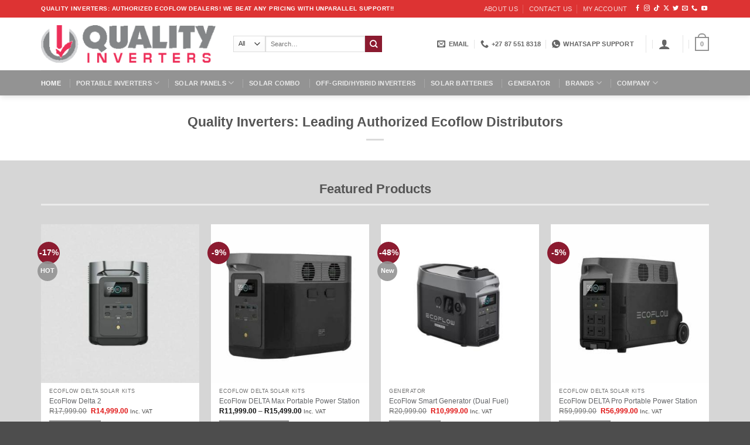

--- FILE ---
content_type: text/html; charset=UTF-8
request_url: https://www.qualityinverters.co.za/
body_size: 464657
content:
<!DOCTYPE html>
<html lang="en-ZA" xmlns:og="http://opengraphprotocol.org/schema/" xmlns:fb="http://www.facebook.com/2008/fbml" class="loading-site no-js"> <head><meta http-equiv="Content-Type" content="text/html;charset=UTF-8"><script>document.seraph_accel_usbpb=document.createElement;seraph_accel_izrbpb={add:function(b,a=10){void 0===this.a[a]&&(this.a[a]=[]);this.a[a].push(b)},a:{}}</script> <link rel="profile" href="http://gmpg.org/xfn/11"> <link rel="pingback" href="https://www.qualityinverters.co.za/xmlrpc.php"> <script type="o/js-lzl">(function(html){html.className = html.className.replace(/\bno-js\b/,'js')})(document.documentElement);</script>  <meta name="robots" content="index, follow, max-image-preview:large, max-snippet:-1, max-video-preview:-1"> <meta name="viewport" content="width=device-width, initial-scale=1"> <title>Best Portable Power Stations &amp; Off-Grid Power Technology</title> <meta name="description" content="Find the best portable power stations and Off-Grid Solutions at qualityinverters.co.za. Here at Portable Power Technology, we welcome challenges and create solutions."> <link rel="canonical" href="https://www.qualityinverters.co.za/"> <meta property="og:locale" content="en_US"> <meta property="og:type" content="website"> <meta property="og:title" content="Best Portable Power Stations &amp; Off-Grid Power Technology"> <meta property="og:description" content="Find the best portable power stations and Off-Grid Solutions at qualityinverters.co.za. Here at Portable Power Technology, we welcome challenges and create solutions."> <meta property="og:url" content="https://www.qualityinverters.co.za/"> <meta property="og:site_name" content="Quality Inverters"> <meta property="article:publisher" content="https://www.facebook.com/qualityinverters"> <meta property="article:modified_time" content="2024-07-28T16:59:35+00:00"> <meta property="og:image" content="https://www.qualityinverters.co.za/wp-content/uploads/2022/12/favicon.png"> <meta property="og:image:width" content="512"> <meta property="og:image:height" content="512"> <meta property="og:image:type" content="image/png"> <meta name="twitter:card" content="summary_large_image"> <meta name="twitter:site" content="@QInverters"> <meta name="google-site-verification" content="gGvuswtXHFn9OL6TTY34SHbkRAqMTU4VG0cdAM9co5k"> <link rel="dns-prefetch" href="//www.17track.net"> <link rel="dns-prefetch" href="//maps.googleapis.com"> <link rel="prefetch" href="https://www.qualityinverters.co.za/wp-content/themes/flatsome/assets/js/flatsome.js?ver=22889b626eb7ec03b5a4"> <link rel="prefetch" href="https://www.qualityinverters.co.za/wp-content/themes/flatsome/assets/js/chunk.slider.js?ver=3.20.1"> <link rel="prefetch" href="https://www.qualityinverters.co.za/wp-content/themes/flatsome/assets/js/chunk.popups.js?ver=3.20.1"> <link rel="prefetch" href="https://www.qualityinverters.co.za/wp-content/themes/flatsome/assets/js/chunk.tooltips.js?ver=3.20.1"> <link rel="prefetch" href="https://www.qualityinverters.co.za/wp-content/themes/flatsome/assets/js/woocommerce.js?ver=1c9be63d628ff7c3ff4c"> <link rel="alternate" type="application/rss+xml" title="Quality Inverters » Feed" href="https://www.qualityinverters.co.za/feed/"> <link rel="alternate" type="application/rss+xml" title="Quality Inverters » Comments Feed" href="https://www.qualityinverters.co.za/comments/feed/"> <link rel="alternate" title="oEmbed (JSON)" type="application/json+oembed" href="https://www.qualityinverters.co.za/wp-json/oembed/1.0/embed?url=https%3A%2F%2Fwww.qualityinverters.co.za%2F"> <link rel="alternate" title="oEmbed (XML)" type="text/xml+oembed" href="https://www.qualityinverters.co.za/wp-json/oembed/1.0/embed?url=https%3A%2F%2Fwww.qualityinverters.co.za%2F&amp;format=xml"> <meta name="twitter:card" content="summary_large_image"><meta name="twitter:title" content="Quality Inverters: Leading Authorized Ecoflow Distributors"><meta name="twitter:url" content="https://www.qualityinverters.co.za/">                        <script src="https://www.qualityinverters.co.za/wp-includes/js/jquery/jquery.min.js?ver=3.7.1" id="jquery-core-js" type="o/js-lzl"></script> <script src="https://www.qualityinverters.co.za/wp-content/plugins/woocommerce/assets/js/jquery-blockui/jquery.blockUI.min.js?ver=2.7.0-wc.9.0.2" id="jquery-blockui-js" data-wp-strategy="defer" type="o/js-lzl"></script> <script id="wc-add-to-cart-js-extra" type="o/js-lzl">
/* <![CDATA[ */
var wc_add_to_cart_params = {"ajax_url":"/wp-admin/admin-ajax.php","wc_ajax_url":"/?wc-ajax=%%endpoint%%","i18n_view_cart":"View cart","cart_url":"https://www.qualityinverters.co.za/cart/","is_cart":"","cart_redirect_after_add":"yes"};
//# sourceURL=wc-add-to-cart-js-extra
/* ]]> */
</script> <script src="https://www.qualityinverters.co.za/wp-content/plugins/woocommerce/assets/js/frontend/add-to-cart.min.js?ver=9.0.2" id="wc-add-to-cart-js" data-wp-strategy="defer" type="o/js-lzl"></script> <script src="https://www.qualityinverters.co.za/wp-content/plugins/woocommerce/assets/js/js-cookie/js.cookie.min.js?ver=2.1.4-wc.9.0.2" id="js-cookie-js" data-wp-strategy="defer" type="o/js-lzl"></script> <script src="https://www.qualityinverters.co.za/wp-content/plugins/js_composer/assets/js/vendors/woocommerce-add-to-cart.js?ver=7.5" id="vc_woocommerce-add-to-cart-js-js" type="o/js-lzl"></script> <script id="sumo-pp-single-product-js-extra" type="o/js-lzl">
/* <![CDATA[ */
var sumo_pp_single_product_params = {"wp_ajax_url":"https://www.qualityinverters.co.za/wp-admin/admin-ajax.php","product":"65","get_wc_booking_deposit_fields_nonce":"717ce927ae","hide_product_price":"no","price_based_on":"sale-price","variation_deposit_form_template":"from-plugin"};
//# sourceURL=sumo-pp-single-product-js-extra
/* ]]> */
</script> <script src="https://www.qualityinverters.co.za/wp-content/plugins/sumopaymentplans/assets/js/frontend/single-product.js?ver=10.7.0" id="sumo-pp-single-product-js" type="o/js-lzl"></script> <script id="sumo-pp-checkout-js-extra" type="o/js-lzl">
/* <![CDATA[ */
var sumo_pp_checkout_params = {"wp_ajax_url":"https://www.qualityinverters.co.za/wp-admin/admin-ajax.php","is_user_logged_in":"","orderpp_nonce":"102da12351","can_user_deposit_payment":null,"maybe_prevent_from_hiding_guest_signup_form":"","current_page":"cart"};
//# sourceURL=sumo-pp-checkout-js-extra
/* ]]> */
</script> <script src="https://www.qualityinverters.co.za/wp-content/plugins/sumopaymentplans/assets/js/frontend/checkout.js?ver=10.7.0" id="sumo-pp-checkout-js" type="o/js-lzl"></script> <script id="sumo-pp-myaccount-js-extra" type="o/js-lzl">
/* <![CDATA[ */
var sumo_pp_myaccount_params = {"wp_ajax_url":"https://www.qualityinverters.co.za/wp-admin/admin-ajax.php","show_more_notes_label":"Show More","show_less_notes_label":"Show Less","myaccount_nonce":"642c38c506"};
//# sourceURL=sumo-pp-myaccount-js-extra
/* ]]> */
</script> <script src="https://www.qualityinverters.co.za/wp-content/plugins/sumopaymentplans/assets/js/frontend/myaccount.js?ver=10.7.0" id="sumo-pp-myaccount-js" type="o/js-lzl"></script> <script id="wc-settings-dep-in-header-js-after" type="o/js-lzl">
/* <![CDATA[ */
console.warn( "Scripts that have a dependency on [wc-settings, wc-blocks-checkout] must be loaded in the footer, automatewoo-marketing-optin-editor-script was registered to load in the header, but has been switched to load in the footer instead. See https://github.com/woocommerce/woocommerce-gutenberg-products-block/pull/5059" );
//# sourceURL=wc-settings-dep-in-header-js-after
/* ]]> */
</script> <script></script><link rel="https://api.w.org/" href="https://www.qualityinverters.co.za/wp-json/"><link rel="alternate" title="JSON" type="application/json" href="https://www.qualityinverters.co.za/wp-json/wp/v2/pages/65"><link rel="EditURI" type="application/rsd+xml" title="RSD" href="https://www.qualityinverters.co.za/xmlrpc.php?rsd"> <link rel="shortlink" href="https://www.qualityinverters.co.za/"> <noscript><style>.woocommerce-product-gallery{opacity:1!important}</style></noscript> <script type="o/js-lzl">
				!function(f,b,e,v,n,t,s){if(f.fbq)return;n=f.fbq=function(){n.callMethod?
					n.callMethod.apply(n,arguments):n.queue.push(arguments)};if(!f._fbq)f._fbq=n;
					n.push=n;n.loaded=!0;n.version='2.0';n.queue=[];t=b.createElement(e);t.async=!0;
					t.src=v;s=b.getElementsByTagName(e)[0];s.parentNode.insertBefore(t,s)}(window,
					document,'script','https://connect.facebook.net/en_US/fbevents.js');
			</script> <script type="o/js-lzl">

				fbq('init', '1463199327540982', {}, {
    "agent": "woocommerce-9.0.2-3.2.6"
});

				fbq( 'track', 'PageView', {
    "source": "woocommerce",
    "version": "9.0.2",
    "pluginVersion": "3.2.6"
} );

				document.addEventListener( 'DOMContentLoaded', function() {
					// Insert placeholder for events injected when a product is added to the cart through AJAX.
					document.body.insertAdjacentHTML( 'beforeend', '<div class=\"wc-facebook-pixel-event-placeholder\"></div>' );
				}, false );

			</script> <meta name="generator" content="Powered by WPBakery Page Builder - drag and drop page builder for WordPress.">  <link rel="icon" href="https://www.qualityinverters.co.za/wp-content/uploads/2022/12/cropped-favicon-32x32.png" sizes="32x32"> <link rel="icon" href="https://www.qualityinverters.co.za/wp-content/uploads/2022/12/cropped-favicon-280x280.png" sizes="192x192"> <link rel="apple-touch-icon" href="https://www.qualityinverters.co.za/wp-content/uploads/2022/12/cropped-favicon-280x280.png"> <meta name="msapplication-TileImage" content="https://www.qualityinverters.co.za/wp-content/uploads/2022/12/cropped-favicon-280x280.png">   <noscript><style>.lzl{display:none!important;}</style></noscript><style>img.lzl,img.lzl-ing{opacity:0.01;}img.lzl-ed{transition:opacity .25s ease-in-out;}i[data-lzl-nos]{height:10em;display:block}</style><style id="kirki-inline-styles"></style><noscript><style>.wpb_animate_when_almost_visible{opacity:1}</style></noscript>     <link rel="stylesheet/lzl-nc" href="/wp-content/cache/seraphinite-accelerator/s/m/d/css/0af9f29e36dfb6393544f2fcbd567887.5f.css"><noscript lzl=""><link rel="stylesheet" href="/wp-content/cache/seraphinite-accelerator/s/m/d/css/0af9f29e36dfb6393544f2fcbd567887.5f.css"></noscript><style id="wp-img-auto-sizes-contain-inline-css">img:is([sizes=auto i],[sizes^="auto," i]){contain-intrinsic-size:3000px 1500px}</style><link rel="stylesheet/lzl-nc" id="dashicons-css" href="https://www.qualityinverters.co.za/wp-content/cache/seraphinite-accelerator/s/m/d/css/dc2b71a185b781176717997addf6a97c.3cd9.css" media="all"><noscript lzl=""><link rel="stylesheet" href="https://www.qualityinverters.co.za/wp-content/cache/seraphinite-accelerator/s/m/d/css/dc2b71a185b781176717997addf6a97c.3cd9.css" media="all"></noscript><link rel="stylesheet/lzl-nc" id="thickbox-css" href="https://www.qualityinverters.co.za/wp-content/cache/seraphinite-accelerator/s/m/d/css/b930430d9a4fcbda4347c1354626e9b6.886.css" media="all"><noscript lzl=""><link rel="stylesheet" href="https://www.qualityinverters.co.za/wp-content/cache/seraphinite-accelerator/s/m/d/css/b930430d9a4fcbda4347c1354626e9b6.886.css" media="all"></noscript><link rel="stylesheet/lzl-nc" id="woobt-blocks-css" href="data:text/css," media="all"><noscript lzl=""><link rel="stylesheet" href="data:text/css," media="all"></noscript><style id="sumo-pp-custom-styles-inline-css"></style><link id="sumo-pp-custom-styles-inline-css-nonCrit" rel="stylesheet/lzl-nc" href="/wp-content/cache/seraphinite-accelerator/s/m/d/css/3c54695da74908bcff1b13b1ece8e082.194.css"><noscript lzl=""><link rel="stylesheet" href="/wp-content/cache/seraphinite-accelerator/s/m/d/css/3c54695da74908bcff1b13b1ece8e082.194.css"></noscript><style id="woocommerce-inline-inline-css">.woocommerce form .form-row .required{visibility:visible}</style><style id="mwb-tyo-public-style-css-crit" media="all">.form-row-wide input,.form-row-wide textarea,.form-row-wide select{width:300px!important}</style><link rel="stylesheet/lzl-nc" id="mwb-tyo-public-style-css" href="https://www.qualityinverters.co.za/wp-content/cache/seraphinite-accelerator/s/m/d/css/541607cce5a6e4f6d3bcba7dc291909e.1bf.css" media="all"><noscript lzl=""><link rel="stylesheet" href="https://www.qualityinverters.co.za/wp-content/cache/seraphinite-accelerator/s/m/d/css/541607cce5a6e4f6d3bcba7dc291909e.1bf.css" media="all"></noscript><link rel="stylesheet/lzl-nc" id="the-courier-guy-main510.css-css" href="https://www.qualityinverters.co.za/wp-content/cache/seraphinite-accelerator/s/m/d/css/93f2add12b11519b70b974657333be78.204.css" media="all"><noscript lzl=""><link rel="stylesheet" href="https://www.qualityinverters.co.za/wp-content/cache/seraphinite-accelerator/s/m/d/css/93f2add12b11519b70b974657333be78.204.css" media="all"></noscript><style id="wcct_public_css-css-crit" media="all">@-webkit-keyframes wcctEffectPulse{from{-webkit-transform:scale3d(1,1,1);transform:scale3d(1,1,1)}50%{-webkit-transform:scale3d(1.04,1.04,1.04);transform:scale3d(1.04,1.04,1.04)}to{-webkit-transform:scale3d(1,1,1);transform:scale3d(1,1,1)}}@keyframes wcctEffectPulse{from{-webkit-transform:scale3d(1,1,1);transform:scale3d(1,1,1)}50%{-webkit-transform:scale3d(1.04,1.04,1.04);transform:scale3d(1.04,1.04,1.04)}to{-webkit-transform:scale3d(1,1,1);transform:scale3d(1,1,1)}}@-webkit-keyframes wcct-progress-bar-stripes{from{background-position:40px 0}to{background-position:0 0}}@-o-keyframes wcct-progress-bar-stripes{from{background-position:40px 0}to{background-position:0 0}}@keyframes wcct-progress-bar-stripes{from{background-position:40px 0}to{background-position:0 0}}</style><link rel="stylesheet/lzl-nc" id="wcct_public_css-css" href="https://www.qualityinverters.co.za/wp-content/cache/seraphinite-accelerator/s/m/d/css/d0ce8c9c11979ca043e519b5930c5414.4405.css" media="all"><noscript lzl=""><link rel="stylesheet" href="https://www.qualityinverters.co.za/wp-content/cache/seraphinite-accelerator/s/m/d/css/d0ce8c9c11979ca043e519b5930c5414.4405.css" media="all"></noscript><link rel="stylesheet/lzl-nc" id="brands-styles-css" href="https://www.qualityinverters.co.za/wp-content/cache/seraphinite-accelerator/s/m/d/css/f4a254740935bb8b10604e6ac6408507.959.css" media="all"><noscript lzl=""><link rel="stylesheet" href="https://www.qualityinverters.co.za/wp-content/cache/seraphinite-accelerator/s/m/d/css/f4a254740935bb8b10604e6ac6408507.959.css" media="all"></noscript><style id="reviewx-pro-css-crit" media="all">@-webkit-keyframes spin3{from{-webkit-transform:rotate(0deg);transform:rotate(0deg)}to{-webkit-transform:rotate(359deg);transform:rotate(359deg)}}@keyframes spin3{from{-webkit-transform:rotate(0deg);-webkit-transform:rotate(0deg);transform:rotate(0deg);transform:rotate(0deg)}to{-webkit-transform:rotate(359deg);-webkit-transform:rotate(359deg);transform:rotate(359deg);transform:rotate(359deg)}}</style><link rel="stylesheet/lzl-nc" id="reviewx-pro-css" href="https://www.qualityinverters.co.za/wp-content/cache/seraphinite-accelerator/s/m/d/css/cfcb9fe7506f550efbedf298b898f098.331b.css" media="all"><noscript lzl=""><link rel="stylesheet" href="https://www.qualityinverters.co.za/wp-content/cache/seraphinite-accelerator/s/m/d/css/cfcb9fe7506f550efbedf298b898f098.331b.css" media="all"></noscript><style id="reviewx-magnific-popup-css-crit" media="all">.mfp-hide{display:none!important}button::-moz-focus-inner{padding:0;border:0}</style><link rel="stylesheet/lzl-nc" id="reviewx-magnific-popup-css" href="https://www.qualityinverters.co.za/wp-content/cache/seraphinite-accelerator/s/m/d/css/71f9e358de06a721efbab5f972b909a3.1427.css" media="all"><noscript lzl=""><link rel="stylesheet" href="https://www.qualityinverters.co.za/wp-content/cache/seraphinite-accelerator/s/m/d/css/71f9e358de06a721efbab5f972b909a3.1427.css" media="all"></noscript><style id="reviewx-css-crit" media="all">a:hover{text-decoration:none}.col-30{margin-bottom:34px}@-webkit-keyframes animate-positive{0%{width:0}}@keyframes animate-positive{0%{width:0}}.container{flex-direction:row}.container{flex-direction:row}@keyframes rx_double_spinner{0%{transform:rotate(0)}100%{transform:rotate(360deg)}}a:focus,button:focus,.button.alt:focus,input:focus,textarea:focus,input[type=button]:focus,input[type=reset]:focus,input[type=submit]:focus,input[type=email]:focus,input[type=tel]:focus,input[type=url]:focus,input[type=password]:focus,input[type=search]:focus,textarea:focus{outline:none!important;outline-color:transparent!important}@-webkit-keyframes animate-positive{0%{width:0%}}@keyframes animate-positive{0%{width:0%}}@keyframes lds-rolling{0%{-webkit-transform:translate(-50%,-50%) rotate(0deg);transform:translate(-50%,-50%) rotate(0deg)}100%{-webkit-transform:translate(-50%,-50%) rotate(360deg);transform:translate(-50%,-50%) rotate(360deg)}}@-webkit-keyframes lds-rolling{0%{-webkit-transform:translate(-50%,-50%) rotate(0deg);transform:translate(-50%,-50%) rotate(0deg)}100%{-webkit-transform:translate(-50%,-50%) rotate(360deg);transform:translate(-50%,-50%) rotate(360deg)}}@keyframes rx_image_upload_spinner{0%{transform:rotate(0)}100%{transform:rotate(360deg)}}@keyframes rx_image_upload_spinner{0%{transform:rotate(0)}100%{transform:rotate(360deg)}}</style><link rel="stylesheet/lzl-nc" id="reviewx-css" href="https://www.qualityinverters.co.za/wp-content/cache/seraphinite-accelerator/s/m/d/css/9f4811c39234c0b61bbc68fa3a37ddfa.15ce7.css" media="all"><noscript lzl=""><link rel="stylesheet" href="https://www.qualityinverters.co.za/wp-content/cache/seraphinite-accelerator/s/m/d/css/9f4811c39234c0b61bbc68fa3a37ddfa.15ce7.css" media="all"></noscript><link rel="stylesheet/lzl-nc" id="wc-form-builder-css" href="https://www.qualityinverters.co.za/wp-content/cache/seraphinite-accelerator/s/m/d/css/5db9dae5e709e283200d6e789dac4c30.f2.css" media="all"><noscript lzl=""><link rel="stylesheet" href="https://www.qualityinverters.co.za/wp-content/cache/seraphinite-accelerator/s/m/d/css/5db9dae5e709e283200d6e789dac4c30.f2.css" media="all"></noscript><link rel="stylesheet/lzl-nc" id="wc_warranty-css" href="https://www.qualityinverters.co.za/wp-content/cache/seraphinite-accelerator/s/m/d/css/7729046435b30e0c62de05897f519668.202.css" media="all"><noscript lzl=""><link rel="stylesheet" href="https://www.qualityinverters.co.za/wp-content/cache/seraphinite-accelerator/s/m/d/css/7729046435b30e0c62de05897f519668.202.css" media="all"></noscript><link rel="stylesheet/lzl-nc" id="slick-css" href="https://www.qualityinverters.co.za/wp-content/cache/seraphinite-accelerator/s/m/d/css/8492edff9de79d1c1ef2808c79a4945f.532.css" media="all"><noscript lzl=""><link rel="stylesheet" href="https://www.qualityinverters.co.za/wp-content/cache/seraphinite-accelerator/s/m/d/css/8492edff9de79d1c1ef2808c79a4945f.532.css" media="all"></noscript><style id="woobt-frontend-css-crit" media="all">@charset "UTF-8";@keyframes woobt-spinner{to{transform:rotate(360deg)}}@-webkit-keyframes woobt-spinner{to{-webkit-transform:rotate(360deg)}}</style><link rel="stylesheet/lzl-nc" id="woobt-frontend-css" href="https://www.qualityinverters.co.za/wp-content/cache/seraphinite-accelerator/s/m/d/css/710b8380974edfd0fa9f5210ee6eddd1.400f.css" media="all"><noscript lzl=""><link rel="stylesheet" href="https://www.qualityinverters.co.za/wp-content/cache/seraphinite-accelerator/s/m/d/css/710b8380974edfd0fa9f5210ee6eddd1.400f.css" media="all"></noscript><link rel="stylesheet/lzl-nc" id="flatsome-swatches-frontend-css" href="https://www.qualityinverters.co.za/wp-content/cache/seraphinite-accelerator/s/m/d/css/67b213f17174ff9c2c97857bb11d29b7.10b3.css" media="all"><noscript lzl=""><link rel="stylesheet" href="https://www.qualityinverters.co.za/wp-content/cache/seraphinite-accelerator/s/m/d/css/67b213f17174ff9c2c97857bb11d29b7.10b3.css" media="all"></noscript><style id="js_composer_front-css-crit" media="all">.vc_row:after,.vc_row:before{content:" ";display:table}.vc_row:after{clear:both}.vc_column_container{width:100%}.vc_row{margin-left:-15px;margin-right:-15px}.vc_col-lg-1,.vc_col-lg-10,.vc_col-lg-11,.vc_col-lg-12,.vc_col-lg-2,.vc_col-lg-3,.vc_col-lg-4,.vc_col-lg-5,.vc_col-lg-6,.vc_col-lg-7,.vc_col-lg-8,.vc_col-lg-9,.vc_col-md-1,.vc_col-md-10,.vc_col-md-11,.vc_col-md-12,.vc_col-md-2,.vc_col-md-3,.vc_col-md-4,.vc_col-md-5,.vc_col-md-6,.vc_col-md-7,.vc_col-md-8,.vc_col-md-9,.vc_col-sm-1,.vc_col-sm-10,.vc_col-sm-11,.vc_col-sm-12,.vc_col-sm-2,.vc_col-sm-3,.vc_col-sm-4,.vc_col-sm-5,.vc_col-sm-6,.vc_col-sm-7,.vc_col-sm-8,.vc_col-sm-9,.vc_col-xs-1,.vc_col-xs-10,.vc_col-xs-11,.vc_col-xs-12,.vc_col-xs-2,.vc_col-xs-3,.vc_col-xs-4,.vc_col-xs-5,.vc_col-xs-6,.vc_col-xs-7,.vc_col-xs-8,.vc_col-xs-9{position:relative;min-height:1px;padding-left:15px;padding-right:15px;box-sizing:border-box}@media (min-width:768px){.vc_col-sm-1,.vc_col-sm-10,.vc_col-sm-11,.vc_col-sm-12,.vc_col-sm-2,.vc_col-sm-3,.vc_col-sm-4,.vc_col-sm-5,.vc_col-sm-6,.vc_col-sm-7,.vc_col-sm-8,.vc_col-sm-9{float:left}.vc_col-sm-12{width:100%}.vc_col-sm-11{width:91.66666667%}.vc_col-sm-10{width:83.33333333%}.vc_col-sm-9{width:75%}.vc_col-sm-8{width:66.66666667%}.vc_col-sm-7{width:58.33333333%}.vc_col-sm-6{width:50%}.vc_col-sm-5{width:41.66666667%}.vc_col-sm-4{width:33.33333333%}.vc_col-sm-3{width:25%}.vc_col-sm-2{width:16.66666667%}.vc_col-sm-1{width:8.33333333%}}.vc_clearfix:after,.vc_clearfix:before{content:" ";display:table}.vc_clearfix:after{clear:both}.vc_clearfix:after,.vc_clearfix:before{content:" ";display:table}.vc_clearfix:after{clear:both}#content .wpb_alert p:last-child,#content .wpb_text_column :last-child,#content .wpb_text_column p:last-child,.wpb_alert p:last-child,.wpb_text_column :last-child,.wpb_text_column p:last-child{margin-bottom:0}.wpb_button,.wpb_content_element,ul.wpb_thumbnails-fluid>li{margin-bottom:35px}.wpb-content-wrapper{margin:0;padding:0;border:none;overflow:unset;display:block}.vc_row[data-vc-full-width]{transition:opacity .5s ease;overflow:hidden}.vc_row.vc_row-flex{box-sizing:border-box;display:flex;flex-wrap:wrap}.vc_row.vc_row-flex>.vc_column_container{display:flex}.vc_row.vc_row-flex>.vc_column_container>.vc_column-inner{flex-grow:1;display:flex;flex-direction:column;z-index:1}@media (-ms-high-contrast:active),(-ms-high-contrast:none){.vc_row.vc_row-flex>.vc_column_container>.vc_column-inner>*{min-height:1em}}.vc_row.vc_row-flex::after,.vc_row.vc_row-flex::before{display:none}.vc_row.vc_row-o-equal-height>.vc_column_container{align-items:stretch}.vc_row.vc_row-o-content-middle>.vc_column_container>.vc_column-inner{justify-content:center}.vc_column-inner::after,.vc_column-inner::before{content:" ";display:table}.vc_column-inner::after{clear:both}.vc_row.vc_column-gap-1{margin-left:-15.5px;margin-right:-15.5px}.vc_row.vc_column-gap-1>.vc_column_container{padding:.5px}.vc_row.vc_column-gap-2{margin-left:-16px;margin-right:-16px}.vc_row.vc_column-gap-2>.vc_column_container{padding:1px}.vc_row.vc_column-gap-3{margin-left:-16.5px;margin-right:-16.5px}.vc_row.vc_column-gap-3>.vc_column_container{padding:1.5px}.vc_row.vc_column-gap-4{margin-left:-17px;margin-right:-17px}.vc_row.vc_column-gap-4>.vc_column_container{padding:2px}.vc_row.vc_column-gap-5{margin-left:-17.5px;margin-right:-17.5px}.vc_row.vc_column-gap-5>.vc_column_container{padding:2.5px}.vc_row.vc_column-gap-10{margin-left:-20px;margin-right:-20px}.vc_row.vc_column-gap-10>.vc_column_container{padding:5px}.vc_row.vc_column-gap-15{margin-left:-22.5px;margin-right:-22.5px}.vc_row.vc_column-gap-15>.vc_column_container{padding:7.5px}.vc_row.vc_column-gap-20{margin-left:-25px;margin-right:-25px}.vc_row.vc_column-gap-20>.vc_column_container{padding:10px}.vc_row.vc_column-gap-25{margin-left:-27.5px;margin-right:-27.5px}.vc_row.vc_column-gap-25>.vc_column_container{padding:12.5px}.vc_row.vc_column-gap-30{margin-left:-30px;margin-right:-30px}.vc_row.vc_column-gap-30>.vc_column_container{padding:15px}.vc_row.vc_column-gap-35{margin-left:-32.5px;margin-right:-32.5px}.vc_row.vc_column-gap-35>.vc_column_container{padding:17.5px}.vc_column_container{padding-left:0;padding-right:0}.vc_column_container>.vc_column-inner{box-sizing:border-box;padding-left:15px;padding-right:15px;width:100%}.vc_col-has-fill>.vc_column-inner,.vc_row-has-fill+.vc_row-full-width+.vc_row>.vc_column_container>.vc_column-inner,.vc_row-has-fill+.vc_row>.vc_column_container>.vc_column-inner,.vc_row-has-fill>.vc_column_container>.vc_column-inner{padding-top:35px}.vc_row.vc_row-o-equal-height>.vc_column_container{align-items:stretch}.vc_row-has-fill+.vc_vc_row>.vc_row>.vc_vc_column>.vc_column_container>.vc_column-inner,.vc_row-has-fill+.vc_vc_row_inner>.vc_row>.vc_vc_column_inner>.vc_column_container>.vc_column-inner,.vc_row-has-fill>.vc_row>.vc_vc_column>.vc_column_container>.vc_column-inner,.vc_row-has-fill>.vc_vc_column_inner>.vc_column_container>.vc_column-inner{padding-top:35px}.vc_btn3-container{display:block;margin-bottom:21.73913043px;max-width:100%}.vc_general.vc_btn3{display:inline-block;margin-bottom:0;text-align:center;vertical-align:middle;cursor:pointer;background-image:none;background-color:transparent;color:#5472d2;border:1px solid transparent;box-sizing:border-box;word-wrap:break-word;-webkit-user-select:none;user-select:none;text-decoration:none;position:relative;top:0;transition:all .2s ease-in-out;line-height:normal;box-shadow:none;font-size:14px;padding-top:14px;padding-bottom:14px;padding-left:20px;padding-right:20px}.vc_general.vc_btn3.active,.vc_general.vc_btn3:active,.vc_general.vc_btn3:focus{outline:0}.vc_general.vc_btn3:focus,.vc_general.vc_btn3:hover{border:1px solid transparent;text-decoration:none;color:#4868cf}.vc_general.vc_btn3 .vc_btn3-icon{vertical-align:top;height:14px;line-height:1;font-size:16px}.vc_btn3.vc_btn3-icon-left,.vc_btn3.vc_btn3-icon-right{position:relative}.vc_btn3.vc_btn3-icon-left .vc_btn3-icon,.vc_btn3.vc_btn3-icon-right .vc_btn3-icon{display:block;position:absolute;top:50%;transform:translate(0,-50%)}.vc_btn3.vc_btn3-icon-left{text-align:left}.vc_btn3.vc_btn3-style-modern{background-image:linear-gradient(to bottom,rgba(255,255,255,.2) 0,rgba(255,255,255,.01) 100%);background-repeat:repeat-x}.vc_btn3.vc_btn3-shape-rounded{border-radius:5px}.vc_btn3.vc_btn3-size-lg{font-size:16px;padding-top:18px;padding-bottom:18px;padding-left:25px;padding-right:25px}.vc_btn3.vc_btn3-size-lg .vc_btn3-icon{font-size:20px;height:16px;line-height:16px}.vc_btn3.vc_btn3-size-lg.vc_btn3-icon-left:not(.vc_btn3-o-empty){padding-left:60px}.vc_btn3.vc_btn3-size-lg.vc_btn3-icon-left:not(.vc_btn3-o-empty) .vc_btn3-icon{left:25px}.vc_btn3.vc_btn3-color-danger,.vc_btn3.vc_btn3-color-danger.vc_btn3-style-flat{color:#fff;background-color:#ff675b}.vc_btn3.vc_btn3-color-danger.vc_btn3-style-flat:focus,.vc_btn3.vc_btn3-color-danger.vc_btn3-style-flat:hover,.vc_btn3.vc_btn3-color-danger:focus,.vc_btn3.vc_btn3-color-danger:hover{color:#f7f7f7;background-color:#ff4b3c}.vc_btn3.vc_btn3-color-danger.active,.vc_btn3.vc_btn3-color-danger.vc_btn3-style-flat.active,.vc_btn3.vc_btn3-color-danger.vc_btn3-style-flat:active,.vc_btn3.vc_btn3-color-danger:active{color:#f2f2f2;background-color:#ff4132}.vc_btn3.vc_btn3-color-danger.vc_btn3-style-modern{color:#fff;border-color:#ff675b;background-color:#ff675b}.vc_btn3.vc_btn3-color-danger.vc_btn3-style-modern:focus,.vc_btn3.vc_btn3-color-danger.vc_btn3-style-modern:hover{color:#f7f7f7;border-color:#ff4b3c;background-color:#ff4b3c}.vc_btn3.vc_btn3-color-danger.vc_btn3-style-modern.active,.vc_btn3.vc_btn3-color-danger.vc_btn3-style-modern:active{color:#f2f2f2;border-color:#ff4132;background-color:#ff4132}.vc_btn3-container.vc_btn3-center{text-align:center}@keyframes progress-bar-stripes{from{background-position:40px 0}to{background-position:0 0}}.vc_separator{display:flex;flex-direction:row;flex-wrap:nowrap;align-items:center}.vc_separator .vc_sep_holder{height:1px;position:relative;flex:1 1 auto;min-width:10%}.vc_separator .vc_sep_holder .vc_sep_line{height:1px;border-top:1px solid #ebebeb;display:block;position:relative;top:1px;width:100%}.vc_separator.vc_separator_no_text:not(.vc_sep_shadow) .vc_sep_holder_l{width:100%}.vc_separator.vc_separator_no_text:not(.vc_sep_shadow) .vc_sep_holder_r{display:none}.vc_separator.vc_sep_border_width_1 .vc_sep_holder .vc_sep_line{border-top-width:1px}.vc_separator.vc_sep_border_width_2 .vc_sep_holder .vc_sep_line{border-top-width:2px}.vc_separator.vc_sep_border_width_3 .vc_sep_holder .vc_sep_line{border-top-width:3px}.vc_separator.vc_sep_border_width_4 .vc_sep_holder .vc_sep_line{border-top-width:4px}.vc_separator.vc_sep_border_width_5 .vc_sep_holder .vc_sep_line{border-top-width:5px}.vc_separator.vc_sep_border_width_6 .vc_sep_holder .vc_sep_line{border-top-width:6px}.vc_separator.vc_sep_border_width_7 .vc_sep_holder .vc_sep_line{border-top-width:7px}.vc_separator.vc_sep_border_width_8 .vc_sep_holder .vc_sep_line{border-top-width:8px}.vc_separator.vc_sep_border_width_9 .vc_sep_holder .vc_sep_line{border-top-width:9px}.vc_separator.vc_sep_border_width_10 .vc_sep_holder .vc_sep_line{border-top-width:10px}.vc_separator.vc_sep_color_grey .vc_sep_line{border-color:#ebebeb}.vc_sep_width_10{width:10%}.vc_sep_width_20{width:20%}.vc_sep_width_30{width:30%}.vc_sep_width_40{width:40%}.vc_sep_width_50{width:50%}.vc_sep_width_60{width:60%}.vc_sep_width_70{width:70%}.vc_sep_width_80{width:80%}.vc_sep_width_90{width:90%}.vc_sep_width_100{width:100%}.vc_sep_pos_align_center{margin-left:auto;margin-right:auto}.wpb_single_image img{height:auto;max-width:100%;vertical-align:top}.wpb_single_image .vc_single_image-wrapper{display:inline-block;vertical-align:top;max-width:100%}.wpb_single_image .vc_single_image-wrapper.vc_box_rounded,.wpb_single_image .vc_single_image-wrapper.vc_box_rounded img{border-radius:4px;box-shadow:none}.wpb_single_image.vc_align_left{text-align:left}.wpb_single_image .vc_figure{display:inline-block;vertical-align:top;margin:0;max-width:100%}@keyframes load7{0%,100%,80%{box-shadow:0 2.5em 0 -1.3em rgba(235,235,235,.75)}40%{box-shadow:0 2.5em 0 0 rgba(235,235,235,.75)}}[class*=" vc_arrow-icon-"],[class^=vc_arrow-icon-]{font-family:vc_grid_v1;speak:none;font-style:normal;font-weight:400;font-variant:normal;text-transform:none;line-height:1;-webkit-font-smoothing:antialiased;-moz-osx-font-smoothing:grayscale}@keyframes wpb_ttb{0%{transform:translate(0,-10%);opacity:0}100%{transform:translate(0,0);opacity:1}}@keyframes wpb_btt{0%{transform:translate(0,10%);opacity:0}100%{transform:translate(0,0);opacity:1}}@keyframes wpb_ltr{0%{transform:translate(-10%,0);opacity:0}100%{transform:translate(0,0);opacity:1}}@keyframes wpb_rtl{0%{transform:translate(10%,0);opacity:0}100%{transform:translate(0,0);opacity:1}}@keyframes wpb_appear{0%{transform:scale(.5);opacity:.1}100%{transform:scale(1);opacity:1}}@keyframes vc_woo-add-cart-load{0%,100%,80%{box-shadow:0 2.5em 0 -1.3em rgba(235,235,235,.75)}40%{box-shadow:0 2.5em 0 0 rgba(235,235,235,.75)}}</style><link rel="stylesheet/lzl-nc" id="js_composer_front-css" href="https://www.qualityinverters.co.za/wp-content/cache/seraphinite-accelerator/s/m/d/css/5be35aa0acb9b1add8434d233b370e6a.7d2ec.css" media="all"><noscript lzl=""><link rel="stylesheet" href="https://www.qualityinverters.co.za/wp-content/cache/seraphinite-accelerator/s/m/d/css/5be35aa0acb9b1add8434d233b370e6a.7d2ec.css" media="all"></noscript><link rel="stylesheet/lzl-nc" id="sumo-pp-frontend-css" href="https://www.qualityinverters.co.za/wp-content/cache/seraphinite-accelerator/s/m/d/css/83152034514322c1f9f8a9a631fe1372.863.css" media="all"><noscript lzl=""><link rel="stylesheet" href="https://www.qualityinverters.co.za/wp-content/cache/seraphinite-accelerator/s/m/d/css/83152034514322c1f9f8a9a631fe1372.863.css" media="all"></noscript><style id="flatsome-main-css-crit" media="all">@charset "UTF-8";html{-ms-text-size-adjust:100%;-webkit-text-size-adjust:100%;font-family:sans-serif}body{margin:0}article,aside,details,figcaption,figure,footer,header,main,menu,nav,section,summary{display:block}[hidden],template{display:none}a{background-color:transparent}a:active,a:hover{outline-width:0}abbr[title]{border-bottom:none;text-decoration:none}b,strong{font-weight:inherit;font-weight:bolder}small{display:inline-block;font-size:80%}img{border-style:none}svg:not(:root){overflow:hidden}button,input,select,textarea{font:inherit}button,input,select{overflow:visible}button,select{text-transform:none}[type=button],[type=reset],[type=submit],button{cursor:pointer}[disabled]{cursor:default}[type=reset],[type=submit],button,html [type=button]{-webkit-appearance:button}button::-moz-focus-inner,input::-moz-focus-inner{border:0;padding:0}button:-moz-focusring,input:-moz-focusring{outline:1px dotted ButtonText}[type=checkbox],[type=radio]{box-sizing:border-box;padding:0}[type=number]::-webkit-inner-spin-button,[type=number]::-webkit-outer-spin-button{height:auto}[type=search]{-webkit-appearance:textfield}[type=search]::-webkit-search-cancel-button,[type=search]::-webkit-search-decoration{-webkit-appearance:none}*,:after,:before,html{box-sizing:border-box}html{-webkit-tap-highlight-color:rgba(0,0,0,0);background-attachment:fixed}body{-webkit-font-smoothing:antialiased;-moz-osx-font-smoothing:grayscale;color:var(--fs-color-base)}img{display:inline-block;height:auto;max-width:100%;vertical-align:middle}figure{margin:0}p:empty{display:none}a,button,input{touch-action:manipulation}ins{text-decoration:none}.col,.columns,.gallery-item{margin:0;padding:0 15px 30px;position:relative;width:100%}.col-inner{background-position:50% 50%;background-repeat:no-repeat;background-size:cover;flex:1 0 auto;margin-left:auto;margin-right:auto;position:relative;width:100%}@media screen and (min-width:850px){.col:first-child .col-inner{margin-left:auto;margin-right:0}.col+.col .col-inner{margin-left:0;margin-right:auto}}@media screen and (max-width:849px){.col{padding-bottom:30px}}.align-center{justify-content:center!important}.small-1{flex-basis:8.3333333333%;max-width:8.3333333333%}.small-2{flex-basis:16.6666666667%;max-width:16.6666666667%}.small-3{flex-basis:25%;max-width:25%}.small-4{flex-basis:33.3333333333%;max-width:33.3333333333%}.small-5{flex-basis:41.6666666667%;max-width:41.6666666667%}.small-6{flex-basis:50%;max-width:50%}.small-7{flex-basis:58.3333333333%;max-width:58.3333333333%}.small-8{flex-basis:66.6666666667%;max-width:66.6666666667%}.small-9{flex-basis:75%;max-width:75%}.small-10{flex-basis:83.3333333333%;max-width:83.3333333333%}.small-11{flex-basis:91.6666666667%;max-width:91.6666666667%}.small-12,.small-columns-1 .flickity-slider>.col,.small-columns-1>.col{flex-basis:100%;max-width:100%}.small-columns-2 .flickity-slider>.col,.small-columns-2>.col{flex-basis:50%;max-width:50%}.small-columns-3 .flickity-slider>.col,.small-columns-3>.col{flex-basis:33.3333333333%;max-width:33.3333333333%}.small-columns-4 .flickity-slider>.col,.small-columns-4>.col{flex-basis:25%;max-width:25%}.small-columns-5 .flickity-slider>.col,.small-columns-5>.col{flex-basis:20%;max-width:20%}.small-columns-6 .flickity-slider>.col,.small-columns-6>.col{flex-basis:16.6666666667%;max-width:16.6666666667%}.small-columns-7 .flickity-slider>.col,.small-columns-7>.col{flex-basis:14.2857142857%;max-width:14.2857142857%}.small-columns-8 .flickity-slider>.col,.small-columns-8>.col{flex-basis:12.5%;max-width:12.5%}@media screen and (min-width:550px){.medium-1{flex-basis:8.3333333333%;max-width:8.3333333333%}.medium-2{flex-basis:16.6666666667%;max-width:16.6666666667%}.medium-3{flex-basis:25%;max-width:25%}.medium-4{flex-basis:33.3333333333%;max-width:33.3333333333%}.medium-5{flex-basis:41.6666666667%;max-width:41.6666666667%}.medium-6{flex-basis:50%;max-width:50%}.medium-7{flex-basis:58.3333333333%;max-width:58.3333333333%}.medium-8{flex-basis:66.6666666667%;max-width:66.6666666667%}.medium-9{flex-basis:75%;max-width:75%}.medium-10{flex-basis:83.3333333333%;max-width:83.3333333333%}.medium-11{flex-basis:91.6666666667%;max-width:91.6666666667%}.medium-12,.medium-columns-1 .flickity-slider>.col,.medium-columns-1>.col{flex-basis:100%;max-width:100%}.medium-columns-2 .flickity-slider>.col,.medium-columns-2>.col{flex-basis:50%;max-width:50%}.medium-columns-3 .flickity-slider>.col,.medium-columns-3>.col{flex-basis:33.3333333333%;max-width:33.3333333333%}.medium-columns-4 .flickity-slider>.col,.medium-columns-4>.col{flex-basis:25%;max-width:25%}.medium-columns-5 .flickity-slider>.col,.medium-columns-5>.col{flex-basis:20%;max-width:20%}.medium-columns-6 .flickity-slider>.col,.medium-columns-6>.col{flex-basis:16.6666666667%;max-width:16.6666666667%}.medium-columns-7 .flickity-slider>.col,.medium-columns-7>.col{flex-basis:14.2857142857%;max-width:14.2857142857%}.medium-columns-8 .flickity-slider>.col,.medium-columns-8>.col{flex-basis:12.5%;max-width:12.5%}}@media screen and (min-width:850px){.large-1{flex-basis:8.3333333333%;max-width:8.3333333333%}.large-2{flex-basis:16.6666666667%;max-width:16.6666666667%}.large-3{flex-basis:25%;max-width:25%}.large-4{flex-basis:33.3333333333%;max-width:33.3333333333%}.large-5{flex-basis:41.6666666667%;max-width:41.6666666667%}.large-6{flex-basis:50%;max-width:50%}.large-7{flex-basis:58.3333333333%;max-width:58.3333333333%}.large-8{flex-basis:66.6666666667%;max-width:66.6666666667%}.large-9{flex-basis:75%;max-width:75%}.large-10{flex-basis:83.3333333333%;max-width:83.3333333333%}.large-11{flex-basis:91.6666666667%;max-width:91.6666666667%}.gallery-columns-1 .gallery-item,.large-12,.large-columns-1 .flickity-slider>.col,.large-columns-1>.col{flex-basis:100%;max-width:100%}.gallery-columns-2 .gallery-item,.large-columns-2 .flickity-slider>.col,.large-columns-2>.col{flex-basis:50%;max-width:50%}.gallery-columns-3 .gallery-item,.large-columns-3 .flickity-slider>.col,.large-columns-3>.col{flex-basis:33.3333333333%;max-width:33.3333333333%}.gallery-columns-4 .gallery-item,.large-columns-4 .flickity-slider>.col,.large-columns-4>.col{flex-basis:25%;max-width:25%}.gallery-columns-5 .gallery-item,.large-columns-5 .flickity-slider>.col,.large-columns-5>.col{flex-basis:20%;max-width:20%}.gallery-columns-6 .gallery-item,.large-columns-6 .flickity-slider>.col,.large-columns-6>.col{flex-basis:16.6666666667%;max-width:16.6666666667%}.gallery-columns-7 .gallery-item,.large-columns-7 .flickity-slider>.col,.large-columns-7>.col{flex-basis:14.2857142857%;max-width:14.2857142857%}.gallery-columns-8 .gallery-item,.large-columns-8 .flickity-slider>.col,.large-columns-8>.col{flex-basis:12.5%;max-width:12.5%}}.has-shadow>.col>.col-inner{background-color:#fff}.container,.container-width,.full-width .ubermenu-nav,.row,body.boxed,body.framed{margin-left:auto;margin-right:auto;width:100%}.container{padding-left:15px;padding-right:15px}.container,.container-width,.full-width .ubermenu-nav,.row{max-width:1080px}.row.row-collapse{max-width:1050px}.row.row-small{max-width:1065px}.row.row-large{max-width:1110px}.flex-row{align-items:center;display:flex;flex-flow:row nowrap;justify-content:space-between;width:100%}.flex-row-col{display:flex;flex-direction:column;justify-content:flex-start}.header .flex-row{height:100%}.flex-col{max-height:100%}.flex-grow{-ms-flex-negative:1;-ms-flex-preferred-size:auto!important;flex:1}.flex-center{margin:0 auto}.flex-left{margin-right:auto}.flex-right{margin-left:auto}@media (min-width:850px){.col2-set,.u-columns{display:flex}.col2-set>div+div,.u-columns>div+div{padding-left:30px}}@media (-ms-high-contrast:none){.nav>li>a>i{top:-1px}}.gallery,.row{display:flex;flex-flow:row wrap;width:100%}.container .row:not(.row-collapse),.lightbox-content .row:not(.row-collapse),.row .gallery,.row .row:not(.row-collapse){margin-left:-15px;margin-right:-15px;padding-left:0;padding-right:0;width:auto}.row .container{padding-left:0;padding-right:0}.banner+.row:not(.row-collapse),.banner-grid-wrapper+.row:not(.row-collapse),.section+.row:not(.row-collapse),.slider-wrapper+.row:not(.row-collapse){margin-top:30px}.row-collapse{padding:0}.row-collapse>.col,.row-collapse>.flickity-viewport>.flickity-slider>.col{padding:0!important}.row-collapse>.col .container{max-width:100%}.container .row-small:not(.row-collapse),.row .row-small:not(.row-collapse){margin-bottom:0;margin-left:-10px;margin-right:-10px}.row-small>.col,.row-small>.flickity-viewport>.flickity-slider>.col{margin-bottom:0;padding:0 9.8px 19.6px}@media screen and (min-width:850px){.row-large{padding-left:0;padding-right:0}.row-large>.col,.row-large>.flickity-viewport>.flickity-slider>.col{margin-bottom:0;padding:0 30px 30px}}.wpb-js-composer .row:before{display:block!important}.section{align-items:center;display:flex;flex-flow:row;min-height:auto;padding:30px 0;position:relative;width:100%}.section-bg{overflow:hidden}.section-bg,.section-content{width:100%}.section-content{z-index:1}.container .section,.row .section{padding-left:30px;padding-right:30px}.nav-dropdown{background-color:#fff;color:var(--fs-color-base);display:table;left:-99999px;margin:0;max-height:0;min-width:260px;opacity:0;padding:20px 0;position:absolute;text-align:left;transition:opacity .25s,visibility .25s;visibility:hidden;z-index:9}.nav-dropdown:after{clear:both;content:"";display:block;height:0;visibility:hidden}.nav-dropdown li{display:block;margin:0;vertical-align:top}.nav-dropdown li ul{margin:0;padding:0}.nav-dropdown>li.html{min-width:260px}.next-prev-thumbs li.has-dropdown:hover>.nav-dropdown,.no-js li.has-dropdown:hover>.nav-dropdown,li.current-dropdown>.nav-dropdown{left:-15px;max-height:inherit;opacity:1;visibility:visible}.nav-right li.current-dropdown:last-child>.nav-dropdown,.nav-right li.has-dropdown:hover:last-child>.nav-dropdown{left:auto;right:-15px}.nav-column li>a,.nav-dropdown>li>a{display:block;line-height:1.3;padding:10px 20px;width:auto}.nav-column>li:last-child:not(.nav-dropdown-col)>a,.nav-dropdown>li:last-child:not(.nav-dropdown-col)>a{border-bottom:0!important}.nav-dropdown>li.image-column,.nav-dropdown>li.nav-dropdown-col{display:table-cell;min-width:160px;text-align:left;white-space:nowrap;width:160px}.nav-dropdown>li.image-column:not(:last-child),.nav-dropdown>li.nav-dropdown-col:not(:last-child){border-right:1px solid transparent}.nav-dropdown .menu-item-has-children>a,.nav-dropdown .nav-dropdown-col>a,.nav-dropdown .title>a{color:#000;font-size:.8em;font-weight:bolder;text-transform:uppercase}.nav-dropdown.nav-dropdown-bold>li.nav-dropdown-col,.nav-dropdown.nav-dropdown-simple>li.nav-dropdown-col{border-color:#f1f1f1}.nav-dropdown-simple .nav-column li>a:hover,.nav-dropdown.nav-dropdown-simple>li>a:hover{background-color:rgba(0,0,0,.03)}.nav-dropdown.nav-dropdown-bold li.html,.nav-dropdown.nav-dropdown-simple li.html{padding:0 20px 10px}.nav-dropdown-has-arrow li.has-dropdown:after,.nav-dropdown-has-arrow li.has-dropdown:before{border:solid transparent;bottom:-2px;content:"";height:0;left:50%;opacity:0;pointer-events:none;position:absolute;width:0;z-index:10}.nav-dropdown-has-arrow li.has-dropdown:after{border-color:hsla(0,0%,87%,0) hsla(0,0%,87%,0) #fff;border-width:8px;margin-left:-8px}.nav-dropdown-has-arrow li.has-dropdown:before{border-width:11px;margin-left:-11px;z-index:-999}.nav-dropdown-has-shadow .nav-dropdown{box-shadow:1px 1px 15px rgba(0,0,0,.15)}.nav-dropdown-has-arrow.nav-dropdown-has-border li.has-dropdown:before{border-bottom-color:#ddd}.nav-dropdown-has-border .nav-dropdown{border:2px solid #ddd}.nav p{margin:0;padding-bottom:0}.nav,.nav ul:not(.nav-dropdown){margin:0;padding:0}.nav{align-items:center;display:flex;flex-flow:row wrap;width:100%}.nav,.nav>li{position:relative}.nav>li{display:inline-block;list-style:none;margin:0 7px;padding:0;transition:background-color .3s}.nav>li>a{align-items:center;display:inline-flex;flex-wrap:wrap;padding:10px 0}.nav-small .nav>li>a,.nav.nav-small>li>a{font-weight:400;padding-bottom:5px;padding-top:5px;vertical-align:top}.nav-small.nav>li.html{font-size:.75em}.nav-center{justify-content:center}.nav-left{justify-content:flex-start}.nav-right{justify-content:flex-end}@media (max-width:849px){.medium-nav-center{justify-content:center}}.nav-column>li>a,.nav-dropdown>li>a,.nav-vertical-fly-out>li>a,.nav>li>a{color:rgba(74,74,74,.85);transition:all .2s}.nav-column>li>a,.nav-dropdown>li>a{display:block}.nav-column li.active>a,.nav-column li>a:hover,.nav-dropdown li.active>a,.nav-dropdown>li>a:hover,.nav-vertical-fly-out>li.active>a,.nav-vertical-fly-out>li>a:hover,.nav>li.active>a,.nav>li.current>a,.nav>li>a.active,.nav>li>a.current,.nav>li>a:hover{color:hsla(0,0%,7%,.85)}.nav li:first-child{margin-left:0!important}.nav li:last-child{margin-right:0!important}.nav-uppercase>li>a{font-weight:bolder;letter-spacing:.02em;text-transform:uppercase}@media (min-width:850px){.nav-divided>li{margin:0 .7em}.nav-divided>li+li>a:after{border-left:1px solid rgba(0,0,0,.1);content:"";height:15px;left:-1em;margin-top:-7px;position:absolute;top:50%;width:1px}.nav-divided>li+li.icon-top>a:after{height:50px;margin-top:-25px}}li.html .row,li.html form,li.html input,li.html select{margin:0}.nav:hover>li:not(:hover)>a:before{opacity:0}@media (min-width:850px){.nav-vertical+.tab-panels{border-left:1px solid #ddd;flex:1;margin-top:0!important;padding:0 30px 30px}}.nav.nav-vertical{flex-flow:column}.nav.nav-vertical li{list-style:none;margin:0;width:100%}.nav-vertical li li{font-size:1em;padding-left:.5em}.nav-vertical>li{align-items:center;display:flex;flex-flow:row wrap}.nav-vertical>li ul{width:100%}.nav-vertical li li.menu-item-has-children{margin-bottom:1em}.nav-vertical li li.menu-item-has-children:not(:first-child){margin-top:1em}.nav-vertical>li>a,.nav-vertical>li>ul>li a{align-items:center;display:flex;flex-grow:1;width:auto}.nav-vertical li li.menu-item-has-children>a{color:#000;font-size:.8em;font-weight:bolder;text-transform:uppercase}.nav-vertical>li.html{padding-bottom:1em;padding-top:1em}.nav-vertical>li>ul li a{color:#4a4a4a;transition:color .2s}.nav-vertical>li>ul li a:hover{color:#111;opacity:1}.nav-vertical>li>ul{margin:0 0 2em;padding-left:1em}.nav .children{left:-99999px;opacity:0;position:fixed;transform:translateX(-10px);transition:background-color .6s,transform .3s,opacity .3s}@media (prefers-reduced-motion){.nav .children{opacity:1;transform:none}}.nav-sidebar.nav-vertical>li.menu-item.active,.nav-sidebar.nav-vertical>li.menu-item:hover{background-color:rgba(0,0,0,.05)}.nav-sidebar.nav-vertical>li+li{border-top:1px solid #ececec}.nav-vertical>li+li{border-top:1px solid #ececec}.badge-container{margin:30px 0 0}.badge{backface-visibility:hidden;display:table;height:2.8em;pointer-events:none;width:2.8em;z-index:20}.badge-inner{background-color:var(--fs-color-primary);color:#fff;display:table-cell;font-weight:bolder;height:100%;line-height:.85;padding:2px;text-align:center;transition:background-color .3s,color .3s,border .3s;vertical-align:middle;white-space:nowrap;width:100%}.badge+.badge{height:2.5em;opacity:.9;width:2.5em}.badge+.badge+.badge{opacity:.8}.badge-circle,.badge-outline{margin-left:-.4em}.badge-circle+.badge{margin-left:-.4em;margin-top:-.4em}.badge-circle .badge-inner,.badge-circle-inside .badge-inner{border-radius:999px}.box{margin:0 auto;position:relative;width:100%}.box a{display:inline-block}.box,.box-image,.box-text{transition:opacity .3s,transform .3s,background-color .3s}.box-image>a,.box-image>div>a{display:block}.box-image>a:focus-visible,.box-image>div>a:focus-visible{outline-offset:-2px}.box-text{font-size:.9em;padding-bottom:1.4em;padding-top:.7em;position:relative;width:100%}.has-shadow .box-text{padding-left:1.2em;padding-right:1.2em}@media (max-width:549px){.box-text{font-size:85%}}.box-image{height:auto;margin:0 auto;overflow:hidden;position:relative}.box-image[style*=-radius]{-webkit-mask-image:-webkit-radial-gradient(#fff,#000)}.box-image img{margin:0 auto;max-width:100%;width:100%}.button,button,input[type=button],input[type=reset],input[type=submit]{background-color:transparent;border:1px solid transparent;border-radius:0;box-sizing:border-box;color:currentColor;cursor:pointer;display:inline-block;font-size:.97em;font-weight:bolder;letter-spacing:.03em;line-height:2.4em;margin-right:1em;margin-top:0;max-width:100%;min-height:2.5em;min-width:24px;padding:0 1.2em;position:relative;text-align:center;text-decoration:none;text-rendering:optimizeLegibility;text-shadow:none;text-transform:uppercase;transition:transform .3s,border .3s,background .3s,box-shadow .3s,opacity .3s,color .3s;vertical-align:middle}.button span{display:inline-block;line-height:1.6}.button.is-outline{line-height:2.19em}.button,input[type=button].button,input[type=reset].button,input[type=submit],input[type=submit].button{background-color:var(--fs-color-primary);border-color:rgba(0,0,0,.05);color:#fff}.button.is-outline,input[type=button].is-outline,input[type=reset].is-outline,input[type=submit].is-outline{background-color:transparent;border:2px solid}.button:hover,.dark .button.is-form:hover,input[type=button]:hover,input[type=reset]:hover,input[type=submit]:hover{box-shadow:inset 0 0 0 100px rgba(0,0,0,.2);color:#fff;opacity:1;outline:none}.dark .button,.dark input[type=button],.dark input[type=reset],.dark input[type=submit]{color:#fff}.is-bevel,.is-gloss,.is-shade{overflow:hidden}.is-bevel:after,.is-gloss:after,.is-shade:after{box-shadow:inset 0 1.2em 0 0 hsla(0,0%,100%,.1);content:"";height:100%;left:-25%;position:absolute;top:0;width:150%}.is-bevel:after{box-shadow:inset -.01em -.1em 0 0 rgba(0,0,0,.15);left:0;width:100%}.is-outline{color:silver}.is-outline:hover{box-shadow:none!important}.primary,input[type=submit],input[type=submit].button{background-color:var(--fs-color-primary)}.is-outline:hover,.primary.is-outline:hover{background-color:var(--fs-color-primary);border-color:var(--fs-color-primary);color:#fff}.button.alt,.button.checkout,.checkout-button,.secondary{background-color:var(--fs-color-secondary)}.text-center .button:first-of-type{margin-left:0!important}.text-center .button:last-of-type,.text-right .button:last-of-type{margin-right:0!important}.button.disabled,.button[disabled],button.disabled,button[disabled]{opacity:.6}.header-button{display:inline-block}.header-button .button{margin:0}.flex-col .button,.flex-col button,.flex-col input{margin-bottom:0}.is-divider{background-color:rgba(0,0,0,.1);display:block;height:3px;margin:1em 0;max-width:30px;width:100%}.widget .is-divider{margin-top:.66em}.dark .is-divider{background-color:hsla(0,0%,100%,.3)}form{margin-bottom:0}.select-resize-ghost,.select2-container .select2-choice,.select2-container .select2-selection,input[type=date],input[type=email],input[type=number],input[type=password],input[type=search],input[type=tel],input[type=text],input[type=url],select,textarea{background-color:#fff;border:1px solid #ddd;border-radius:0;box-shadow:inset 0 1px 2px rgba(0,0,0,.1);box-sizing:border-box;color:#333;font-size:.97em;height:2.507em;max-width:100%;padding:0 .75em;transition:color .3s,border .3s,background .3s,opacity .3s;vertical-align:middle;width:100%}@media (max-width:849px){.select-resize-ghost,.select2-container .select2-choice,.select2-container .select2-selection,input[type=date],input[type=email],input[type=number],input[type=password],input[type=search],input[type=tel],input[type=text],input[type=url],select,textarea{font-size:1rem}}input:hover,select:hover,textarea:hover{box-shadow:inset 0 -1.8em 1em 0 transparent}input[type=email],input[type=number],input[type=search],input[type=tel],input[type=text],input[type=url],textarea{-webkit-appearance:none;-moz-appearance:none;appearance:none}input[type=email]:focus,input[type=number]:focus,input[type=password]:focus,input[type=search]:focus,input[type=tel]:focus,input[type=text]:focus,select:focus,textarea:focus{background-color:#fff;box-shadow:0 0 5px #ccc;color:#333;opacity:1!important;outline:0}label,legend{display:block;font-size:.9em;font-weight:700;margin-bottom:.4em}input[type=checkbox],input[type=radio]{display:inline;font-size:16px;margin-right:10px}abbr[title=required]{color:var(--fs-color-alert)}input[type=checkbox]+label,input[type=radio]+label{display:inline}.select-resize-ghost,.select2-container .select2-choice,.select2-container .select2-selection,select{-webkit-appearance:none;-moz-appearance:none;background-color:#fff;background-image:url("data:image/svg+xml;charset=utf8, %3Csvg xmlns='http://www.w3.org/2000/svg' width='24' height='24' viewBox='0 0 24 24' fill='none' stroke='%23333' stroke-width='2' stroke-linecap='round' stroke-linejoin='round' class='feather feather-chevron-down'%3E%3Cpolyline points='6 9 12 15 18 9'%3E%3C/polyline%3E%3C/svg%3E");background-position:right .45em top 50%;background-repeat:no-repeat;background-size:auto 16px;border-radius:0;box-shadow:inset 0 -1.4em 1em 0 rgba(0,0,0,.02);display:block;padding-right:1.4em}select.resize-select{width:55px}@media (-ms-high-contrast:none),screen and (-ms-high-contrast:active){select::-ms-expand{display:none}select:focus::-ms-value{background:0 0;color:currentColor}}.links>li>a:before,i[class*=" icon-"],i[class^=icon-]{speak:none!important;display:inline-block;font-display:block;font-family:fl-icons!important;font-style:normal!important;font-variant:normal!important;font-weight:400!important;line-height:1.2;margin:0;padding:0;position:relative;text-transform:none!important}.button i,button i{top:-1.5px;vertical-align:middle}a.icon:not(.button),button.icon:not(.button){font-family:sans-serif;font-size:1.2em;margin-left:.25em;margin-right:.25em}.header a.icon:not(.button){margin-left:.3em;margin-right:.3em}.header .nav-small a.icon:not(.button){font-size:1em}.button.icon{display:inline-block;margin-left:.12em;margin-right:.12em;min-width:2.5em;padding-left:.6em;padding-right:.6em}.button.icon i{font-size:1.2em}.button.icon i+span{padding-right:.5em}.button.icon.circle,.button.icon.round{padding-left:0;padding-right:0}.button.icon.circle>i,.button.icon.round>i{margin:0 8px}.button.icon.circle>i+span,.button.icon.round>i+span{margin-left:-4px}.button.icon.circle>i:only-child,.button.icon.round>i:only-child{margin:0}.nav>li>a>i{font-size:20px;transition:color .3s;vertical-align:middle}.nav>li>a>i+span{margin-left:5px}.nav>li>a>span+i{margin-left:5px}.nav>li>a>i.icon-menu{font-size:1.9em}.nav>li.has-icon>a>i{min-width:1em}.nav-vertical>li>a>i{font-size:16px;opacity:.6}.button:not(.icon)>i{margin-left:-.15em;margin-right:.4em}.button:not(.icon)>span+i{margin-left:.4em;margin-right:-.15em}.has-dropdown .icon-angle-down{font-size:16px;margin-left:.2em;opacity:.6}.image-icon{display:inline-block;height:auto;position:relative;vertical-align:middle}span+.image-icon{margin-left:10px}[data-icon-label]{position:relative}[data-icon-label="0"]:after{display:none}[data-icon-label]:after{background-color:var(--fs-color-secondary);border-radius:99px;box-shadow:1px 1px 3px 0 rgba(0,0,0,.3);color:#fff;content:attr(data-icon-label);font-family:Arial,Sans-serif!important;font-size:11px;font-style:normal;font-weight:bolder;height:17px;letter-spacing:-.5px;line-height:17px;min-width:17px;opacity:.9;padding-left:2px;padding-right:2px;position:absolute;right:-10px;text-align:center;top:-10px;transition:transform .2s;z-index:1}.nav-small [data-icon-label]:after{font-size:10px;height:13px;line-height:13px;min-width:13px;right:-10px;top:-4px}.button [data-icon-label]:after{right:-12px;top:-12px}.reveal-icon i{width:1em}.reveal-icon i,.reveal-icon span{display:inline-block;transition:opacity .3s,transform .3s}.reveal-icon span{transform:translateX(.75em)}.reveal-icon i+span{transform:translateX(-.75em)}.reveal-icon:hover>span{transform:translateX(0)}.reveal-icon:not(:hover) i{opacity:0}img{opacity:1;transition:opacity 1s}.has-equal-box-heights .box-image img,.has-format img,.image-cover img,.video-fit iframe,.video-fit video,img.back-image{bottom:0;font-family:"object-fit: cover;";height:100%;left:0;-o-object-fit:cover;object-fit:cover;-o-object-position:50% 50%;object-position:50% 50%;position:absolute;right:0;top:0;width:100%}.has-equal-box-heights .box-image{padding-top:100%}.image-tools{padding:10px;position:absolute}.image-tools a:last-child{margin-bottom:0}.image-tools.bottom.left{padding-right:0;padding-top:0}.image-tools.top.right{padding-bottom:0;padding-left:0}@media only screen and (max-device-width:1024px){.image-tools{opacity:1!important;padding:5px}}.lightbox-content{background-color:#fff;box-shadow:3px 3px 20px 0 rgba(0,0,0,.15);margin:0 auto;max-width:875px;position:relative}.mfp-hide{display:none!important}.loading-spin,.processing{position:relative}.loading-spin,.processing:before{animation:spin .6s linear infinite;border-bottom:3px solid rgba(0,0,0,.1)!important;border-left:3px solid var(--fs-color-primary);border-radius:50%;border-right:3px solid rgba(0,0,0,.1)!important;border-top:3px solid rgba(0,0,0,.1)!important;content:"";font-size:10px;height:30px;margin:0 auto;opacity:.8;pointer-events:none;text-indent:-9999em;width:30px}.loading-spin{border-radius:50%;height:30px;width:30px}@keyframes spin{0%{transform:rotate(0deg)}to{transform:rotate(1turn)}}label{color:#222}a{color:var(--fs-experimental-link-color);text-decoration:none}.button:focus:not(:focus-visible),a:focus:not(:focus-visible),button:focus:not(:focus-visible),input:focus:not(:focus-visible){outline:none}.button:focus-visible,[role=radio]:focus-visible,a:focus-visible,button:focus-visible,input:focus-visible{outline:2px solid currentColor;outline-offset:2px}a.plain{color:currentColor;transition:color .3s,opacity .3s,transform .3s}.nav-dark a.plain:hover{opacity:.7}a.icon-circle:hover,a.remove:hover,a:hover{color:var(--fs-experimental-link-color-hover)}.primary:focus-visible,.submit-button:focus-visible,button[type=submit]:focus-visible{outline-color:var(--fs-color-primary)}.secondary:focus-visible{outline-color:var(--fs-color-secondary)}.dark .widget a,.dark a{color:currentColor}.dark .widget a:hover,.dark a:hover{color:#fff}ul.links{font-size:.85em;margin:5px 0}ul.links li{display:inline-block;margin:0 .4em}ul.links li a{color:currentColor}ul.links li:before{display:inline-block;font-family:fl-icons;margin-right:5px}ul.links li:first-child{margin-left:0}ul.links li:last-child{margin-right:0}ul{list-style:disc}ol,ul{margin-top:0;padding:0}ol ol,ol ul,ul ol,ul ul{margin:1.5em 0 1.5em 3em}li{margin-bottom:.6em}.button,button,fieldset,input,select,textarea{margin-bottom:1em}blockquote,dl,figure,form,ol,p,pre,ul{margin-bottom:1.3em}form p{margin-bottom:.5em}body{line-height:1.6}h1,h2,h3,h4,h5,h6{color:#555;margin-bottom:.5em;margin-top:0;text-rendering:optimizeSpeed;width:100%}.h1,h1{font-size:1.7em}.h1,.h2,h1,h2{line-height:1.3}.h2,h2{font-size:1.6em}.h3,h3{font-size:1.25em}.h5,h5{font-size:1em}@media (max-width:549px){h1{font-size:1.4em}h2{font-size:1.2em}h3,h4{font-size:1em}}p{margin-top:0}h1>span,h2>span,h3>span,h4>span,h5>span,h6>span,p.headline>span{-webkit-box-decoration-break:clone;box-decoration-break:clone}.uppercase,h6,span.widget-title,th{letter-spacing:.05em;line-height:1.05;text-transform:uppercase}span.widget-title{font-size:1em;font-weight:600}.is-normal{font-weight:400}.is-uppercase,.uppercase{line-height:1.2;text-transform:uppercase}.is-large{font-size:1.15em}.is-small,.is-small.button{font-size:.8em}.is-smaller{font-size:.75em}@media (max-width:549px){.is-large{font-size:1em}}.box-text a:not(.button),.box-text h1,.box-text h2,.box-text h3,.box-text h4,.box-text h5,.box-text h6{line-height:1.3;margin-bottom:.1em;margin-top:.1em}.box-text p{margin-bottom:.1em;margin-top:.1em}.box-text .button{margin-top:1em}[data-line-height=xs]{line-height:.85!important}[data-line-height=s]{line-height:1!important}[data-line-height=m]{line-height:1.2!important}[data-line-height=l]{line-height:1.4!important}[data-line-height=xl]{line-height:1.6!important}.nav>li>a{font-size:.8em}.nav>li.html{font-size:.85em}.nav-spacing-xlarge>li{margin:0 13px}[data-text-color=primary]{color:var(--fs-color-primary)!important}[data-text-color=secondary]{color:var(--fs-color-secondary)!important}[data-text-color=alert]{color:var(--fs-color-alert)!important}[data-text-color=success]{color:var(--fs-color-success)!important}[data-text-bg=primary]{background-color:var(--fs-color-primary)}[data-text-bg=secondary]{background-color:var(--fs-color-secondary)}[data-text-bg=alert]{background-color:var(--fs-color-alert)}[data-text-bg=success]{background-color:var(--fs-color-success)}.clear:after,.clearfix:after,.container:after,.row:after{clear:both;content:"";display:table}@media (max-width:549px){.hide-for-small,[data-show=hide-for-small]{display:none!important}.small-text-center{float:none!important;text-align:center!important;width:100%!important}}@media (min-width:550px){.show-for-small,[data-show=show-for-small]{display:none!important}}@media (min-width:850px){.show-for-medium,[data-show=show-for-medium]{display:none!important}}@media (max-width:849px){.hide-for-medium,[data-show=hide-for-medium]{display:none!important}.medium-text-center .pull-left,.medium-text-center .pull-right{float:none}.medium-text-center{float:none!important;text-align:center!important;width:100%!important}}@media (min-width:850px){.hide-for-large,[data-show=hide-for-large]{display:none!important}}.expand,.full-width{display:block;max-width:100%!important;padding-left:0!important;padding-right:0!important;width:100%!important}.pull-right{margin-right:0!important}.pull-left{margin-left:0!important}.mb-0{margin-bottom:0!important}.ml-0{margin-left:0!important}.pb{padding-bottom:30px}.pt{padding-top:30px}.pb-0{padding-bottom:0!important}.inner-padding{padding:30px}.text-left{text-align:left}.text-center{text-align:center}.text-center .is-divider,.text-center .is-star-rating,.text-center .star-rating,.text-center>div,.text-center>div>div{margin-left:auto;margin-right:auto}.relative{position:relative!important}.absolute{position:absolute!important}.fixed{position:fixed!important;z-index:12}.top{top:0}.right{right:0}.left{left:0}.bottom,.fill{bottom:0}.fill{height:100%;left:0;margin:0!important;padding:0!important;position:absolute;right:0;top:0}.pull-right{float:right}.pull-left{float:left}.circle,.circle img{border-radius:999px!important;-o-object-fit:cover;object-fit:cover}.round{border-radius:5px}.z-1{z-index:21}.z-2{z-index:22}.z-3{z-index:23}.z-4{z-index:24}.z-5{z-index:25}.z-top{z-index:9995}.z-top-2{z-index:9996}.z-top-3{z-index:9997}.flex{display:flex}.inline-block{display:inline-block}.no-text-overflow{overflow:hidden;text-overflow:ellipsis;white-space:nowrap}.op-4{opacity:.4}.op-5{opacity:.5}.op-6{opacity:.6}.op-7{opacity:.7}.op-8{opacity:.8}.no-scrollbar{-ms-overflow-style:-ms-autohiding-scrollbar;scrollbar-width:none}.no-scrollbar::-webkit-scrollbar{height:0!important;width:0!important}.screen-reader-text{clip:rect(1px,1px,1px,1px);height:1px;overflow:hidden;position:absolute!important;width:1px}.screen-reader-text:focus{clip:auto!important;background-color:#f1f1f1;border-radius:3px;box-shadow:0 0 2px 2px rgba(0,0,0,.6);color:#21759b;display:block;font-size:14px;font-size:.875rem;font-weight:700;height:auto;left:5px;line-height:normal;padding:15px 23px 14px;text-decoration:none;top:5px;width:auto;z-index:100000}@media screen and (max-width:549px){.x50{left:50%;transform:translateX(-50%)}.y50{top:50.3%;transform:translateY(-50%)}.y50.x50{transform:translate(-50%,-50%)}}@media screen and (min-width:550px)and (max-width:849px){.md-x50{left:50%;transform:translateX(-50%)!important}.md-y50{top:50%;transform:translateY(-50%)!important}.md-x50.md-y50{transform:translate(-50%,-50%)!important}}@media screen and (min-width:850px){.lg-x50{left:50%;transform:translateX(-50%)!important}.lg-y50{top:50%;transform:translateY(-50%)!important}.lg-x50.lg-y50{transform:translate(-50%,-50%)!important}}@media (prefers-reduced-motion:no-preference){.slider [data-animate],[data-animate]{animation-fill-mode:forwards;-webkit-backface-visibility:hidden;opacity:0!important;transition:filter 1.3s,transform 1.6s,opacity .7s ease-in;will-change:filter,transform,opacity}.slider [data-animate]:not([data-animate-transform]),[data-animate]:not([data-animate-transform]){transform:none!important}.slider [data-animate]:not([data-animate-transition]),[data-animate]:not([data-animate-transition]){transition:none!important}.slider [data-animate=bounceInDown],.slider [data-animate=bounceInLeft],.slider [data-animate=bounceInRight],.slider [data-animate=bounceInUp],[data-animate=bounceInDown],[data-animate=bounceInLeft],[data-animate=bounceInRight],[data-animate=bounceInUp]{transition:transform .8s cubic-bezier(0,.195,0,1.465),opacity .5s ease-in}.slider [data-animate=bounceInLeft],[data-animate=bounceInLeft]{transform:translate3d(-300px,0,0)}.slider [data-animate=blurIn],[data-animate=blurIn]{filter:blur(15px)}.slider [data-animate=fadeInLeft],[data-animate=fadeInLeft]{transform:translate3d(-70px,0,0)}.slider [data-animate=fadeInRight],[data-animate=fadeInRight]{transform:translate3d(70px,0,0)}.slider [data-animate=bounceInUp],.slider [data-animate=fadeInUp],[data-animate=bounceInUp],[data-animate=fadeInUp]{transform:translate3d(0,70px,0)}.slider [data-animate=bounceInRight],[data-animate=bounceInRight]{transform:translate3d(300px,0,0)}.slider [data-animate=bounceIn],[data-animate=bounceIn]{transform:scale(1.3)}.slider [data-animate=bounceInDown],.slider [data-animate=fadeInDown],[data-animate=bounceInDown],[data-animate=fadeInDown]{transform:translate3d(0,-70px,0)}.slider [data-animate=flipInY],[data-animate=flipInY]{backface-visibility:visible;transform:perspective(400px) rotateY(-90deg) translate3d(15px,0,0)}.slider [data-animate=flipInX],[data-animate=flipInX]{backface-visibility:visible;transform:perspective(400px) rotateX(90deg) translate3d(0,-15px,0)}.row-slider.slider [data-animated=true],.slider .is-selected [data-animated=true],[data-animated=true]{animation-delay:.1s;opacity:1!important;transform:translateZ(0) scale(1)}.flickity-slider>:not(.is-selected) [data-animated=true]{transition:transform .7s,opacity .3s!important}.slider [data-animate=none],[data-animate=none]{opacity:1!important}.slider [data-animate=blurIn][data-animated=true],[data-animated=true][data-animate=blurIn]{filter:blur(0)}[data-animated=false]{transition:none!important}.has-shadow [data-animate],[data-animate]:hover{transition-delay:0s!important}[data-animate-delay="100"]{transition-delay:.1s}.col+.col [data-animate],.nav-anim>li,[data-animate-delay="200"],[data-animate]+[data-animate]{transition-delay:.2s}.nav-anim>li+li,[data-animate-delay="300"]{transition-delay:.3s}.col+.col+.col [data-animate],.nav-anim>li+li+li,[data-animate-delay="400"],[data-animate]+[data-animate]+[data-animate]{transition-delay:.4s}.nav-anim>li+li+li+li,[data-animate-delay="500"]{transition-delay:.5s}.col+.col+.col+.col [data-animate],.nav-anim>li+li+li+li+li,[data-animate-delay="600"],[data-animate]+[data-animate]+[data-animate]+[data-animate]{transition-delay:.6s}.nav-anim>li+li+li+li+li+li,[data-animate-delay="700"]{transition-delay:.7s}.col+.col+.col+.col+.col [data-animate],.nav-anim>li+li+li+li+li+li+li,[data-animate-delay="800"],[data-animate]+[data-animate]+[data-animate]+[data-animate]+[data-animate]{transition-delay:.8s}.col+.col+.col+.col+.col+.col [data-animate],.nav-anim>li+li+li+li+li+li+li+li,[data-animate-delay="900"]{transition-delay:.9s}.col+.col+.col+.col+.col+.col+.col [data-animate],.nav-anim>li+li+li+li+li+li+li+li+li,[data-animate-delay="1000"]{transition-delay:1s}}@keyframes stuckMoveDown{0%{transform:translateY(-100%)}to{transform:translateY(0)}}@keyframes stuckMoveUp{0%{transform:translateY(100%)}to{transform:translateY(0)}}@keyframes stuckFadeIn{0%{opacity:0}to{opacity:1}}@keyframes ux-animate{0%{-webkit-clip-path:inset(var(--stagger-from-clip-path));clip-path:inset(var(--stagger-from-clip-path));opacity:var(--stagger-from-opacity,0);transform:translateX(var(--stagger-from-translate-x)) translateY(var(--stagger-from-translate-y)) scale(var(--stagger-from-scale))}to{-webkit-clip-path:inset(var(--stagger-to-clip-path));clip-path:inset(var(--stagger-to-clip-path));opacity:var(--stagger-to-opacity,1);transform:translateX(var(--stagger-to-translate-x)) translateY(var(--stagger-to-translate-y)) scale(var(--stagger-to-scale))}}.is-border{border:1px solid #ececec;border-radius:0;bottom:0;left:0;margin:0;pointer-events:none;position:absolute;right:0;top:0}.has-shadow .box:not(.box-overlay):not(.box-shade),.has-shadow.box:not(.box-overlay):not(.box-shade){background-color:#fff}.box-shadow-1,.box-shadow-1-hover,.box-shadow-2,.box-shadow-2-hover,.box-shadow-3,.box-shadow-3-hover,.box-shadow-4,.box-shadow-4-hover,.box-shadow-5,.box-shadow-5-hover,.row-box-shadow-1 .col-inner,.row-box-shadow-1-hover .col-inner,.row-box-shadow-2 .col-inner,.row-box-shadow-2-hover .col-inner,.row-box-shadow-3 .col-inner,.row-box-shadow-3-hover .col-inner,.row-box-shadow-4 .col-inner,.row-box-shadow-4-hover .col-inner,.row-box-shadow-5 .col-inner,.row-box-shadow-5-hover .col-inner{transition:transform .3s,box-shadow .3s,background-color .3s,color .3s,opacity .3s}.box-shadow-1,.box-shadow-1-hover:hover,.row-box-shadow-1 .col-inner,.row-box-shadow-1-hover .col-inner:hover{box-shadow:0 1px 3px -2px rgba(0,0,0,.12),0 1px 2px rgba(0,0,0,.24)}.box-shadow,.box-shadow-2,.box-shadow-2-hover:hover,.row-box-shadow-2 .col-inner,.row-box-shadow-2-hover .col-inner:hover{box-shadow:0 3px 6px -4px rgba(0,0,0,.16),0 3px 6px rgba(0,0,0,.23)}.box-shadow-3,.box-shadow-3-hover:hover,.row-box-shadow-3 .col-inner,.row-box-shadow-3-hover .col-inner:hover{box-shadow:0 10px 20px rgba(0,0,0,.19),0 6px 6px rgba(0,0,0,.22)}.box-shadow-4,.box-shadow-4-hover:hover,.row-box-shadow-4 .col-inner,.row-box-shadow-4-hover .col-inner:hover{box-shadow:0 14px 28px rgba(0,0,0,.25),0 10px 10px rgba(0,0,0,.1)}.box-shadow-5,.box-shadow-5-hover:hover,.row-box-shadow-5 .col-inner,.row-box-shadow-5-hover .col-inner:hover{box-shadow:0 30px 40px 0 rgba(0,0,0,.2)}.box-shadow-4-hover:hover,.box-shadow-5-hover:hover,.row-box-shadow-4-hover .col-inner:hover,.row-box-shadow-5-hover .col-inner:hover{transform:translateY(-6px)}.has-hover .bg,.has-hover [class*=image-] img{transition:filter .6s,opacity .6s,transform .6s,box-shadow .3s}.bg-glow:hover .bg,.has-hover:hover .image-glow img{filter:brightness(1.1)}[data-parallax-container]{overflow:hidden}@media (prefers-reduced-motion:no-preference){[data-parallax]{will-change:transform!important}[data-parallax]:not(.parallax-active),[data-parallax]:not(.parallax-active) .bg{opacity:0}}.hover-slide,.hover-slide-in,.hover-zoom,.hover-zoom-in,.show-on-hover{filter:blur(0);opacity:0;pointer-events:none;transition:opacity .5s,transform .3s,max-height .6s,filter .6s}.hover-slide-in{transform:translateY(100%) translateZ(0)}.has-hover .box-image:focus-within .show-on-hover,.has-hover:hover .hover-slide,.has-hover:hover .hover-slide-in,.has-hover:hover .hover-zoom,.has-hover:hover .hover-zoom-in,.has-hover:hover .show-on-hover{opacity:1;pointer-events:inherit;transform:scale(1) translateZ(0) translateY(0)!important}@media (prefers-reduced-motion){.box-text-middle .box-text.hover-slide,.box-text-middle:hover .show-on-hover.box-text,.has-hover:hover .hover-bounce,.has-hover:hover .hover-slide,.has-hover:hover .hover-slide-in,.has-hover:hover .hover-zoom,.has-hover:hover .hover-zoom-in,.has-hover:hover .show-on-hover,.has-hover:hover .show-on-hover.center,.hover-bounce,.hover-reveal,.hover-slide,.hover-slide-in,.hover-zoom,.hover-zoom-in{transform:translateZ(0)}}.dark,.dark p,.dark td{color:#f1f1f1}.dark .heading-font,.dark a.lead,.dark h1,.dark h2,.dark h3,.dark h4,.dark h5,.dark h6,.dark label,.hover-dark:hover a,.hover-dark:hover h1,.hover-dark:hover h2,.hover-dark:hover h3,.hover-dark:hover h4,.hover-dark:hover h5,.hover-dark:hover h6,.hover-dark:hover p{color:#fff}.dark .nav-vertical li li.menu-item-has-children>a,.dark .nav-vertical-fly-out>li>a,.dark .nav-vertical>li>ul li a,.dark .nav>li.html,.dark .nav>li>a,.nav-dark .is-outline,.nav-dark .nav>li>a,.nav-dark .nav>li>button,.nav-dropdown.dark .nav-column>li>a,.nav-dropdown.dark>li>a{color:hsla(0,0%,100%,.8)}.dark .nav-vertical-fly-out>li>a:hover,.dark .nav>li.active>a,.dark .nav>li>a.active,.dark .nav>li>a:hover,.nav-dark .nav>li.active>a,.nav-dark .nav>li.current>a,.nav-dark .nav>li>a.active,.nav-dark .nav>li>a:hover,.nav-dark a.plain:hover,.nav-dropdown.dark .nav-column>li>a:hover,.nav-dropdown.dark>li>a:hover{color:#fff}.dark.nav-dropdown.nav-dropdown-bold>li.nav-dropdown-col,.dark.nav-dropdown.nav-dropdown-simple>li.nav-dropdown-col,.nav-dark .header-divider:after,.nav-dark .nav-divided>li+li>a:after,.nav-dark .nav>li.header-divider,.nav-dropdown.dark .nav-column>li>a,.nav-dropdown.dark>li>a{border-color:hsla(0,0%,100%,.2)}.dark .nav-vertical li li.menu-item-has-children>a,.nav-dark .header-button,.nav-dark .nav-vertical li li.menu-item-has-children>a,.nav-dark .nav>li.html{color:#fff}:root{--flatsome-scroll-padding-top:calc(var(--flatsome--header--sticky-height,0px) + var(--wp-admin--admin-bar--height,0px))}html{overflow-x:hidden;scroll-padding-top:var(--flatsome-scroll-padding-top)}@supports (overflow:clip){body{overflow-x:clip}}#main,#wrapper{background-color:#fff;position:relative}.page-wrapper{padding-bottom:30px;padding-top:30px}.header,.header-wrapper{background-position:50% 0;background-size:cover;position:relative;transition:background-color .3s,opacity .3s;width:100%;z-index:1001}.header-bg-color{background-color:hsla(0,0%,100%,.9)}.header-bottom,.header-top{align-items:center;display:flex;flex-wrap:no-wrap}.header-bg-color,.header-bg-image{background-position:50% 0;transition:background .4s}.header-top{background-color:var(--fs-color-primary);min-height:20px;position:relative;z-index:11}.header-main{position:relative;z-index:10}.header-bottom{min-height:35px;position:relative;z-index:9}.top-divider{border-top:1px solid;margin-bottom:-1px;opacity:.1}.header-wrapper:not(.stuck) .logo img{transition:max-height .5s}.header-shadow .header-wrapper,.header-wrapper.stuck,.layout-shadow #wrapper{box-shadow:1px 1px 10px rgba(0,0,0,.15)}.nav>li.header-divider{border-left:1px solid rgba(0,0,0,.1);height:30px;margin:0 7.5px;position:relative;vertical-align:middle}.nav-dark .nav>li.header-divider{border-color:hsla(0,0%,100%,.1)}.entry-content{padding-bottom:1.5em;padding-top:1.5em}.widget{margin-bottom:1.5em}.widget ul{margin:0}.widget li{list-style:none}.widget>ul>li,ul.menu>li{list-style:none;margin:0;text-align:left}.widget>ul>li>a,.widget>ul>li>span:first-child,ul.menu>li>a,ul.menu>li>span:first-child{display:inline-block;flex:1;padding:6px 0}.widget>ul>li:before,ul.menu>li:before{display:inline-block;font-family:fl-icons;margin-right:6px;opacity:.6}.widget>ul>li+li,ul.menu>li+li{border-top:1px solid #ececec}.dark .widget>ul>li+li,.dark ul.menu>li+li{border-color:hsla(0,0%,100%,.08)}.dark .widget>ul>li.active>a,.dark .widget>ul>li.current-cat>a,.dark .widget>ul>li>a:hover,.dark ul.menu>li.active>a,.dark ul.menu>li.current-cat>a,.dark ul.menu>li>a:hover{color:#fff}.row+.portfolio-related .portfolio-element-wrapper{margin-top:30px}.footer-wrapper{position:relative;width:100%}.footer{padding:30px 0 0}.footer-1{background-color:#fff}.footer-2{background-color:#777}.footer-1,.footer-2{border-top:1px solid rgba(0,0,0,.05)}.footer-secondary{padding:7.5px 0}.absolute-footer,html{background-color:#4d4d4d}.footer ul{margin:0}.absolute-footer{color:rgba(0,0,0,.5);font-size:.9em;padding:10px 0 15px}.absolute-footer.dark{color:hsla(0,0%,100%,.8)}.absolute-footer ul{border-bottom:1px solid #ddd;opacity:.8;padding-bottom:5px}.absolute-footer.dark ul{border-color:hsla(0,0%,100%,.08)}.back-to-top{bottom:20px;margin:0;opacity:0;pointer-events:none;right:20px;transform:translateY(30%)}.logo{line-height:1;margin:0}.logo a{color:var(--fs-color-primary);display:block;font-size:32px;font-weight:bolder;margin:0;text-decoration:none;text-transform:uppercase}.logo img{display:block;width:auto}.header-logo-dark,.header-logo-sticky,.nav-dark .header-logo,.sticky .dark .header-logo-dark,.sticky .has-sticky-logo .header-logo{display:none!important}.logo-left .logo{margin-left:0;margin-right:30px}@media screen and (max-width:849px){.header-inner .nav{flex-wrap:nowrap}.medium-logo-center .flex-left{flex:1 1 0;order:1}.medium-logo-center .logo{margin:0 15px;order:2;text-align:center}.medium-logo-center .logo img{margin:0 auto}.medium-logo-center .flex-right{flex:1 1 0;order:3}}.sidebar-menu .search-form{display:block!important}.searchform-wrapper form{margin-bottom:0}.mobile-nav>.search-form,.sidebar-menu .search-form{padding:5px 0;width:100%}.searchform-wrapper:not(.form-flat) .submit-button,.widget_search .submit-button{border-bottom-left-radius:0!important;border-top-left-radius:0!important}.searchform{position:relative}.searchform .button.icon{margin:0}.searchform .button.icon i{font-size:1.2em}.searchform-wrapper{width:100%}@media (max-width:849px){.searchform-wrapper{font-size:1rem}}.col .live-search-results,.header .search-form .live-search-results,.header-block .live-search-results{background-color:hsla(0,0%,100%,.95);box-shadow:0 0 10px 0 rgba(0,0,0,.1);color:#111;left:0;position:absolute;right:0;text-align:left;top:105%}.section-title-container{margin-bottom:1.5em}.banner+.section-title-container,.row-collapse+.section-title-container,.slider-wrapper+.section-title-container{margin-top:30px}.section-title{align-items:center;display:flex;flex-flow:row wrap;justify-content:space-between;position:relative;width:100%}.section-title span{text-transform:uppercase}.section-title b{background-color:currentColor;display:block;flex:1;height:2px;opacity:.1}.section-title-center span{margin:0 15px}.section-title-bold-center span,.section-title-center span{text-align:center}.icon-user:before{content:""}.icon-phone:before{content:""}.icon-menu:before{content:""}.icon-angle-up:before{content:""}.icon-angle-down:before{content:""}.icon-x:before{content:""}.icon-twitter:before{content:""}.icon-envelop:before{content:""}.icon-facebook:before{content:""}.icon-instagram:before{content:""}.icon-tiktok:before{content:""}.icon-search:before{content:""}.icon-youtube:before{content:""}.icon-whatsapp:before{content:""}.social-icons{color:#999;display:inline-block;font-size:.85em;vertical-align:middle}.html .social-icons{font-size:1em}.social-icons i{min-width:1em}.dark .social-icons,.nav-dark .social-icons{color:#fff}.dark .social-icons .button.is-outline,.nav-dark .social-icons .button.is-outline{border-color:hsla(0,0%,100%,.5)}.social-button,.social-icons .button.icon:hover,.social-icons .button.icon:not(.is-outline){background-color:currentColor!important;border-color:currentColor!important}.social-button>i,.social-button>span,.social-icons .button.icon:hover>i,.social-icons .button.icon:hover>span,.social-icons .button.icon:not(.is-outline)>i,.social-icons .button.icon:not(.is-outline)>span{color:#fff!important}.button.facebook:hover,.button.facebook:not(.is-outline){color:#3a589d!important}.button.instagram:hover,.button.instagram:not(.is-outline){color:#3b6994!important}.button.twitter:hover,.button.twitter:not(.is-outline){color:#2478ba!important}.button.email:hover,.button.email:not(.is-outline),.button.threads:hover,.button.threads:not(.is-outline),.button.tiktok:hover,.button.tiktok:not(.is-outline){color:#111!important}.star-rating{-webkit-font-smoothing:antialiased;-moz-osx-font-smoothing:grayscale;display:block;font-family:fl-icons!important;font-size:16px;font-weight:400!important;height:1em;letter-spacing:0;line-height:1em;margin:.5em 0;overflow:hidden;position:relative;text-align:left;width:5.06em}.star-rating:before,.woocommerce-page .star-rating:before{color:var(--fs-color-secondary);content:"";float:left;left:0;position:absolute;top:0}.star-rating span{float:left;font-family:fl-icons!important;font-weight:400!important;height:10px;left:0;overflow:hidden;padding-top:1.5em;position:absolute;top:0;width:10px}.star-rating span:before{color:var(--fs-color-secondary);content:"";left:0;position:absolute;top:0}</style><link rel="stylesheet/lzl-nc" id="flatsome-main-css" href="https://www.qualityinverters.co.za/wp-content/cache/seraphinite-accelerator/s/m/d/css/f4916a8ed55f79542f068233e777c4e8.1cc8a.css" media="all"><noscript lzl=""><link rel="stylesheet" href="https://www.qualityinverters.co.za/wp-content/cache/seraphinite-accelerator/s/m/d/css/f4916a8ed55f79542f068233e777c4e8.1cc8a.css" media="all"></noscript><style id="flatsome-main-inline-css"></style><style id="flatsome-shop-css-crit" media="all">@charset "UTF-8";.grid-tools{backface-visibility:hidden;display:flex;margin-bottom:-1px;padding:0!important;white-space:nowrap;width:100%}.grid-tools a{background-color:var(--fs-color-primary);color:#f1f1f1;display:block;font-size:.85em;font-weight:700;opacity:.95;padding:.4em 0 .5em;text-overflow:ellipsis;text-transform:uppercase;transition:opacity .3s;width:100%}.grid-tools a.quick-view:focus-visible{outline-offset:-4px}.grid-tools a+a{border-left:1px solid hsla(0,0%,100%,.1)}.grid-tools a:hover{color:#fff;opacity:1}.box-image .out-of-stock-label{background:#fff;background:hsla(0,0%,100%,.9);color:#333;font-weight:700;left:0;opacity:.9;padding:20px 0;position:absolute;right:0;text-align:center;text-transform:uppercase;top:40%}.woocommerce-form-login .button{margin-bottom:0}.form-row-wide{clear:both}.form-row input[type=submit]{margin:0}.form-row input[type=submit]+label{margin-left:15px}.woocommerce-EditAccountForm input[type=password],.woocommerce-form input[type=password]{padding:0 2em 0 .75em}#login-form-popup .woocommerce-notices-wrapper:not(:empty){padding:20px 20px 0}#login-form-popup .woocommerce-form{margin-bottom:0}.price{line-height:1}.price-wrapper .price{display:block}span.amount{color:#111;font-weight:700;white-space:nowrap}del span.amount{font-weight:400;margin-right:.3em;opacity:.6}ul.product_list_widget li{line-height:1.33;list-style:none;margin-bottom:0;min-height:80px;overflow:hidden;padding:10px 0 5px 75px;position:relative;vertical-align:top}ul.product_list_widget li+li{border-top:1px solid #ececec}ul.product_list_widget li a:not(.remove){display:block;line-height:1.3;margin-bottom:5px;overflow:hidden;padding:0;text-overflow:ellipsis}ul.product_list_widget li img{height:60px;left:0;margin-bottom:5px;-o-object-fit:cover;object-fit:cover;-o-object-position:50% 50%;object-position:50% 50%;position:absolute;top:10px;width:60px}.cart-icon,.cart-icon strong{display:inline-block}.cart-icon strong{border:2px solid var(--fs-color-primary);border-radius:0;color:var(--fs-color-primary);font-family:Helvetica,Arial,Sans-serif;font-size:1em;font-weight:700;height:2.2em;line-height:1.9em;margin:.3em 0;position:relative;text-align:center;vertical-align:middle;width:2.2em}.cart-icon strong:after{border:2px solid var(--fs-color-primary);border-bottom:0;border-top-left-radius:99px;border-top-right-radius:99px;bottom:100%;content:" ";height:8px;left:50%;margin-bottom:0;margin-left:-7px;pointer-events:none;position:absolute;transition:height .1s ease-out;width:14px}.cart-icon:hover strong,.current-dropdown .cart-icon strong{background-color:var(--fs-color-primary);color:#fff}.cart-icon:hover strong:after,.current-dropdown .cart-icon strong:after{height:10px}.woocommerce-mini-cart__empty-message{text-align:center}.cart-popup-title>span{display:block;font-size:1.125em}.cart-popup-inner{display:flex;flex-direction:column;padding-bottom:0}.cart-popup-inner>:last-child{margin-bottom:30px}.cart-popup-inner .widget_shopping_cart{margin-bottom:0}.cart-popup-inner .widget_shopping_cart,.cart-popup-inner .widget_shopping_cart_content{display:flex;flex:1;flex-direction:column}@media (min-height:500px){.cart-popup-inner--sticky{min-height:calc(100vh - var(--wp-admin--admin-bar--height,0px))}}.ux-mini-cart-empty{gap:30px;padding:15px 0}.ux-mini-cart-empty .woocommerce-mini-cart__empty-message{margin-bottom:0}</style><link rel="stylesheet/lzl-nc" id="flatsome-shop-css" href="https://www.qualityinverters.co.za/wp-content/cache/seraphinite-accelerator/s/m/d/css/e9a647633882a61b8c057ee8abb45755.707a.css" media="all"><noscript lzl=""><link rel="stylesheet" href="https://www.qualityinverters.co.za/wp-content/cache/seraphinite-accelerator/s/m/d/css/e9a647633882a61b8c057ee8abb45755.707a.css" media="all"></noscript><link rel="stylesheet/lzl-nc" id="flatsome-style-css" href="data:text/css," media="all"><noscript lzl=""><link rel="stylesheet" href="data:text/css," media="all"></noscript><link rel="stylesheet/lzl-nc" href="/wp-content/cache/seraphinite-accelerator/s/m/d/css/16ec53b66f6776184a6c366085accdfc.a0.css"><noscript lzl=""><link rel="stylesheet" href="/wp-content/cache/seraphinite-accelerator/s/m/d/css/16ec53b66f6776184a6c366085accdfc.a0.css"></noscript><style id="custom-style"></style><link id="custom-style-nonCrit" rel="stylesheet/lzl-nc" href="/wp-content/cache/seraphinite-accelerator/s/m/d/css/9edb0bc13fc24063032553409182c948.156.css"><noscript lzl=""><link rel="stylesheet" href="/wp-content/cache/seraphinite-accelerator/s/m/d/css/9edb0bc13fc24063032553409182c948.156.css"></noscript><link rel="stylesheet/lzl-nc" href="/wp-content/cache/seraphinite-accelerator/s/m/d/css/4b9d348b0f9a39a815bad0487296dc6e.4f.css"><noscript lzl=""><link rel="stylesheet" href="/wp-content/cache/seraphinite-accelerator/s/m/d/css/4b9d348b0f9a39a815bad0487296dc6e.4f.css"></noscript><style id="custom-css">:root{--primary-color:#939393;--fs-color-primary:#939393;--fs-color-secondary:#8c1b30;--fs-color-success:#627d47;--fs-color-alert:#b20000;--fs-color-base:#4a4a4a;--fs-experimental-link-color:#636568;--fs-experimental-link-color-hover:#111}.container-width,.full-width .ubermenu-nav,.container,.row{max-width:1170px}.row.row-collapse{max-width:1140px}.row.row-small{max-width:1162.5px}.row.row-large{max-width:1200px}.header-main{height:90px}#logo img{max-height:90px}#logo{width:298px}#logo img{padding:10px 0}#logo a{max-width:250pxpx}.header-bottom{min-height:43px}.header-top{min-height:30px}.search-form{width:73%}.header-bg-color{background-color:rgba(255,255,255,.9)}.header-bottom{background-color:#939393}.top-bar-nav>li>a{line-height:16px}.header-main .nav>li>a{line-height:16px}.header-bottom-nav>li>a{line-height:16px}@media (max-width:549px){.header-main{height:70px}#logo img{max-height:70px}}.nav-dropdown-has-arrow.nav-dropdown-has-border li.has-dropdown:before{border-bottom-color:#fff}.nav .nav-dropdown{border-color:#fff}.nav-dropdown{border-radius:5px}.nav-dropdown{font-size:100%}.nav-dropdown-has-arrow li.has-dropdown:after{border-bottom-color:#fff}.nav .nav-dropdown{background-color:#fff}.header-top{background-color:#d33!important}body{font-size:85%}@media screen and (max-width:549px){body{font-size:83%}}.is-divider{background-color:#dbdbdb}.has-equal-box-heights .box-image{padding-top:100%}ins .woocommerce-Price-amount{color:#e00f0f}button[name=update_cart]{display:none}</style><link id="custom-css-nonCrit" rel="stylesheet/lzl-nc" href="/wp-content/cache/seraphinite-accelerator/s/m/d/css/61c100f25316c45d23661ff8f8fd6147.48c.css"><noscript lzl=""><link rel="stylesheet" href="/wp-content/cache/seraphinite-accelerator/s/m/d/css/61c100f25316c45d23661ff8f8fd6147.48c.css"></noscript><style id="flatsome-swatches-css"></style><link id="flatsome-swatches-css-nonCrit" rel="stylesheet/lzl-nc" href="/wp-content/cache/seraphinite-accelerator/s/m/d/css/cf49cfce820daa10a935eb77b8f5be23.16b.css"><noscript lzl=""><link rel="stylesheet" href="/wp-content/cache/seraphinite-accelerator/s/m/d/css/cf49cfce820daa10a935eb77b8f5be23.16b.css"></noscript><style id="flatsome-variation-images-css"></style><link id="flatsome-variation-images-css-nonCrit" rel="stylesheet/lzl-nc" href="/wp-content/cache/seraphinite-accelerator/s/m/d/css/fd602f8090487b8aea9cb8edd751be92.142.css"><noscript lzl=""><link rel="stylesheet" href="/wp-content/cache/seraphinite-accelerator/s/m/d/css/fd602f8090487b8aea9cb8edd751be92.142.css"></noscript><style data-type="vc_shortcodes-custom-css">.vc_custom_1681671800290{background-color:#d6d6d6!important}.vc_custom_1697423656728{background-color:#e5e5e5!important}</style><style id="wc-blocks-style-css-crit" media="all">@keyframes spinner__animation{0%{animation-timing-function:cubic-bezier(.5856,.0703,.4143,.9297);transform:rotate(0deg)}to{transform:rotate(1turn)}}@keyframes loading__animation{to{transform:translateX(100%)}}.screen-reader-text{clip:rect(1px,1px,1px,1px);word-wrap:normal!important;border:0;clip-path:inset(50%);height:1px;margin:-1px;overflow:hidden;overflow-wrap:normal!important;padding:0;position:absolute!important;width:1px}.screen-reader-text:focus{clip:auto!important;background-color:#fff;border-radius:3px;box-shadow:0 0 2px 2px rgba(0,0,0,.6);clip-path:none;color:#2b2d2f;display:block;font-size:.875rem;font-weight:700;height:auto;left:5px;line-height:normal;padding:15px 23px 14px;text-decoration:none;top:5px;width:auto;z-index:100000}@keyframes spinner__animation{0%{animation-timing-function:cubic-bezier(.5856,.0703,.4143,.9297);transform:rotate(0deg)}to{transform:rotate(1turn)}}@keyframes loading__animation{to{transform:translateX(100%)}}</style><link rel="stylesheet/lzl-nc" id="wc-blocks-style-css" href="https://www.qualityinverters.co.za/wp-content/cache/seraphinite-accelerator/s/m/d/css/4b78e8a9274cc62ad3a0fd9252b725c5.2e32.css" media="all"><noscript lzl=""><link rel="stylesheet" href="https://www.qualityinverters.co.za/wp-content/cache/seraphinite-accelerator/s/m/d/css/4b78e8a9274cc62ad3a0fd9252b725c5.2e32.css" media="all"></noscript><style id="global-styles-inline-css">:root{--wp--preset--aspect-ratio--square:1;--wp--preset--aspect-ratio--4-3:4/3;--wp--preset--aspect-ratio--3-4:3/4;--wp--preset--aspect-ratio--3-2:3/2;--wp--preset--aspect-ratio--2-3:2/3;--wp--preset--aspect-ratio--16-9:16/9;--wp--preset--aspect-ratio--9-16:9/16;--wp--preset--color--black:#000;--wp--preset--color--cyan-bluish-gray:#abb8c3;--wp--preset--color--white:#fff;--wp--preset--color--pale-pink:#f78da7;--wp--preset--color--vivid-red:#cf2e2e;--wp--preset--color--luminous-vivid-orange:#ff6900;--wp--preset--color--luminous-vivid-amber:#fcb900;--wp--preset--color--light-green-cyan:#7bdcb5;--wp--preset--color--vivid-green-cyan:#00d084;--wp--preset--color--pale-cyan-blue:#8ed1fc;--wp--preset--color--vivid-cyan-blue:#0693e3;--wp--preset--color--vivid-purple:#9b51e0;--wp--preset--color--primary:#939393;--wp--preset--color--secondary:#8c1b30;--wp--preset--color--success:#627d47;--wp--preset--color--alert:#b20000;--wp--preset--gradient--vivid-cyan-blue-to-vivid-purple:linear-gradient(135deg,#0693e3 0%,#9b51e0 100%);--wp--preset--gradient--light-green-cyan-to-vivid-green-cyan:linear-gradient(135deg,#7adcb4 0%,#00d082 100%);--wp--preset--gradient--luminous-vivid-amber-to-luminous-vivid-orange:linear-gradient(135deg,#fcb900 0%,#ff6900 100%);--wp--preset--gradient--luminous-vivid-orange-to-vivid-red:linear-gradient(135deg,#ff6900 0%,#cf2e2e 100%);--wp--preset--gradient--very-light-gray-to-cyan-bluish-gray:linear-gradient(135deg,#eee 0%,#a9b8c3 100%);--wp--preset--gradient--cool-to-warm-spectrum:linear-gradient(135deg,#4aeadc 0%,#9778d1 20%,#cf2aba 40%,#ee2c82 60%,#fb6962 80%,#fef84c 100%);--wp--preset--gradient--blush-light-purple:linear-gradient(135deg,#ffceec 0%,#9896f0 100%);--wp--preset--gradient--blush-bordeaux:linear-gradient(135deg,#fecda5 0%,#fe2d2d 50%,#6b003e 100%);--wp--preset--gradient--luminous-dusk:linear-gradient(135deg,#ffcb70 0%,#c751c0 50%,#4158d0 100%);--wp--preset--gradient--pale-ocean:linear-gradient(135deg,#fff5cb 0%,#b6e3d4 50%,#33a7b5 100%);--wp--preset--gradient--electric-grass:linear-gradient(135deg,#caf880 0%,#71ce7e 100%);--wp--preset--gradient--midnight:linear-gradient(135deg,#020381 0%,#2874fc 100%);--wp--preset--font-size--small:13px;--wp--preset--font-size--medium:20px;--wp--preset--font-size--large:36px;--wp--preset--font-size--x-large:42px;--wp--preset--spacing--20:.44rem;--wp--preset--spacing--30:.67rem;--wp--preset--spacing--40:1rem;--wp--preset--spacing--50:1.5rem;--wp--preset--spacing--60:2.25rem;--wp--preset--spacing--70:3.38rem;--wp--preset--spacing--80:5.06rem;--wp--preset--shadow--natural:6px 6px 9px rgba(0,0,0,.2);--wp--preset--shadow--deep:12px 12px 50px rgba(0,0,0,.4);--wp--preset--shadow--sharp:6px 6px 0px rgba(0,0,0,.2);--wp--preset--shadow--outlined:6px 6px 0px -3px #fff,6px 6px #000;--wp--preset--shadow--crisp:6px 6px 0px #000}:where(body){margin:0}body{padding-top:0;padding-right:0;padding-bottom:0;padding-left:0}a:where(:not(.wp-element-button)){text-decoration:none}</style><link id="global-styles-inline-css-nonCrit" rel="stylesheet/lzl-nc" href="/wp-content/cache/seraphinite-accelerator/s/m/d/css/2a35beb08ec0d30daa6e424e87343add.1dda.css"><noscript lzl=""><link rel="stylesheet" href="/wp-content/cache/seraphinite-accelerator/s/m/d/css/2a35beb08ec0d30daa6e424e87343add.1dda.css"></noscript><link rel="stylesheet/lzl-nc" id="vc_font_awesome_5_shims-css" href="https://www.qualityinverters.co.za/wp-content/cache/seraphinite-accelerator/s/m/d/css/1b1448d72f7a494b5c3c040608d13ec8.8374.css" media="all"><noscript lzl=""><link rel="stylesheet" href="https://www.qualityinverters.co.za/wp-content/cache/seraphinite-accelerator/s/m/d/css/1b1448d72f7a494b5c3c040608d13ec8.8374.css" media="all"></noscript><style id="vc_font_awesome_5-css-crit" media="all">.fa,.fab,.fad,.fal,.far,.fas{-moz-osx-font-smoothing:grayscale;-webkit-font-smoothing:antialiased;display:inline-block;font-style:normal;font-variant:normal;text-rendering:auto;line-height:1}@keyframes fa-spin{0%{transform:rotate(0)}100%{transform:rotate(360deg)}}.fa-cart-plus:before{content:""}.fa-user:before{content:""}.fa,.fas{font-family:"Font Awesome 5 Free";font-weight:900}</style><link rel="stylesheet/lzl-nc" id="vc_font_awesome_5-css" href="https://www.qualityinverters.co.za/wp-content/cache/seraphinite-accelerator/s/m/d/css/9dc52665f3ae4a3630127983b7f39d62.c847.css" media="all"><noscript lzl=""><link rel="stylesheet" href="https://www.qualityinverters.co.za/wp-content/cache/seraphinite-accelerator/s/m/d/css/9dc52665f3ae4a3630127983b7f39d62.c847.css" media="all"></noscript><link rel="stylesheet/lzl-nc" id="wordfence-ls-login-css" href="https://www.qualityinverters.co.za/wp-content/cache/seraphinite-accelerator/s/m/d/css/11e7e236cdbcfb3f9c0e119a61be1391.a0f.css" media="all"><noscript lzl=""><link rel="stylesheet" href="https://www.qualityinverters.co.za/wp-content/cache/seraphinite-accelerator/s/m/d/css/11e7e236cdbcfb3f9c0e119a61be1391.a0f.css" media="all"></noscript><style id="seraph-accel-css-custom-jet-testimonials"></style><link id="seraph-accel-css-custom-jet-testimonials-nonCrit" rel="stylesheet/lzl-nc" href="/wp-content/cache/seraphinite-accelerator/s/m/d/css/1aed6e10b4078d18b3fbdd428dff7575.cd.css"><noscript lzl=""><link rel="stylesheet" href="/wp-content/cache/seraphinite-accelerator/s/m/d/css/1aed6e10b4078d18b3fbdd428dff7575.cd.css"></noscript><style id="seraph-accel-css-custom-xo-slider"></style><link id="seraph-accel-css-custom-xo-slider-nonCrit" rel="stylesheet/lzl-nc" href="/wp-content/cache/seraphinite-accelerator/s/m/d/css/087a97f2583855f8909d61f63886a761.32.css"><noscript lzl=""><link rel="stylesheet" href="/wp-content/cache/seraphinite-accelerator/s/m/d/css/087a97f2583855f8909d61f63886a761.32.css"></noscript><style id="seraph-accel-css-custom-owl-carousel"></style><link id="seraph-accel-css-custom-owl-carousel-nonCrit" rel="stylesheet/lzl-nc" href="/wp-content/cache/seraphinite-accelerator/s/m/d/css/d82e5e45fcbc7898d6196e02fe1d8bd1.a9.css"><noscript lzl=""><link rel="stylesheet" href="/wp-content/cache/seraphinite-accelerator/s/m/d/css/d82e5e45fcbc7898d6196e02fe1d8bd1.a9.css"></noscript><style id="seraph-accel-css-custom-ult-carousel"></style><link id="seraph-accel-css-custom-ult-carousel-nonCrit" rel="stylesheet/lzl-nc" href="/wp-content/cache/seraphinite-accelerator/s/m/d/css/d97037189ec1434a885009a6788da172.a9.css"><noscript lzl=""><link rel="stylesheet" href="/wp-content/cache/seraphinite-accelerator/s/m/d/css/d97037189ec1434a885009a6788da172.a9.css"></noscript><style id="seraph-accel-css-custom-bdt-slideshow"></style><link id="seraph-accel-css-custom-bdt-slideshow-nonCrit" rel="stylesheet/lzl-nc" href="/wp-content/cache/seraphinite-accelerator/s/m/d/css/3fcfc76cd24f6a77e9afe4acbcb40721.7b.css"><noscript lzl=""><link rel="stylesheet" href="/wp-content/cache/seraphinite-accelerator/s/m/d/css/3fcfc76cd24f6a77e9afe4acbcb40721.7b.css"></noscript><style id="seraph-accel-css-custom-n2-ss-slider">.n2-ss-slider:not(.n2-ss-loaded):not([data-ss-carousel]) .n2-ss-slide:not([data-slide-public-id][data-lzl-first="1"]),.n2-ss-slider:not(.n2-ss-loaded) .n2-ss-layer.js-lzl-n-ing,.n2-ss-slider:not(.n2-ss-loaded):not([style*=ss-responsive-scale]) [data-responsiveposition],.n2-ss-slider:not(.n2-ss-loaded):not([style*=ss-responsive-scale]) [data-responsivesize],.n2-ss-slider.n2-ss-loaded .n2-ss-layer.js-lzl-ing{visibility:hidden!important}</style><link id="seraph-accel-css-custom-n2-ss-slider-nonCrit" rel="stylesheet/lzl-nc" href="/wp-content/cache/seraphinite-accelerator/s/m/d/css/41e1a2b8537866412c91dc74bd78ee16.47b.css"><noscript lzl=""><link rel="stylesheet" href="/wp-content/cache/seraphinite-accelerator/s/m/d/css/41e1a2b8537866412c91dc74bd78ee16.47b.css"></noscript><style id="seraph-accel-css-custom-wp-block-ultimate-post-slider"></style><link id="seraph-accel-css-custom-wp-block-ultimate-post-slider-nonCrit" rel="stylesheet/lzl-nc" href="/wp-content/cache/seraphinite-accelerator/s/m/d/css/6d6a6ec6b26fc16febae6c942bef4a1d.95.css"><noscript lzl=""><link rel="stylesheet" href="/wp-content/cache/seraphinite-accelerator/s/m/d/css/6d6a6ec6b26fc16febae6c942bef4a1d.95.css"></noscript><style id="seraph-accel-css-custom-preloaders">#preloader,#page_preloader,#page-preloader,#loader-wrapper,#royal_preloader,#loftloader-wrapper,#page-loading,#the7-body>#load,#loader,#loaded,.rokka-loader,.page-preloader-cover,.apus-page-loading,.medizco-preloder,e-page-transition,.loadercontent,.shadepro-preloader-wrap,.tslg-screen,.page-preloader,.pre-loading,.preloader-outer,.page-loader,.martfury-preloader{display:none!important}</style><link id="seraph-accel-css-custom-preloaders-nonCrit" rel="stylesheet/lzl-nc" href="/wp-content/cache/seraphinite-accelerator/s/m/d/css/d8fa699e72d5147e97b3abd574699fce.31.css"><noscript lzl=""><link rel="stylesheet" href="/wp-content/cache/seraphinite-accelerator/s/m/d/css/d8fa699e72d5147e97b3abd574699fce.31.css"></noscript><style id="seraph-accel-css-custom-elementor">.vc_row[data-vc-full-width]{position:relative;width:var(--seraph-accel-client-width)!important}html:not([dir=rtl]) .vc_row[data-vc-full-width]{left:calc(( 100% - var(--seraph-accel-client-width) ) / 2)!important;margin-left:0!important}html[dir=rtl] .vc_row[data-vc-full-width]{right:calc(( 100% - var(--seraph-accel-client-width) ) / 2)!important;margin-right:0!important}.vc_row.wpb_row[data-vc-full-width]:not([data-vc-stretch-content=true]),.vc_row.mpc-row[data-vc-full-width]:not([data-vc-stretch-content=true]){--pdd:calc(( var(--seraph-accel-client-width) - ( 100% + 2 * 15px ) ) / 2);padding-left:var(--pdd)!important;padding-right:var(--pdd)!important}</style><link id="seraph-accel-css-custom-elementor-nonCrit" rel="stylesheet/lzl-nc" href="/wp-content/cache/seraphinite-accelerator/s/m/d/css/b5530ac6b545066dfa169b14b41f234f.248.css"><noscript lzl=""><link rel="stylesheet" href="/wp-content/cache/seraphinite-accelerator/s/m/d/css/b5530ac6b545066dfa169b14b41f234f.248.css"></noscript><style id="seraph-accel-css-custom-et"></style><link id="seraph-accel-css-custom-et-nonCrit" rel="stylesheet/lzl-nc" href="/wp-content/cache/seraphinite-accelerator/s/m/d/css/8b853f1006241e40296dcded22610e5a.1f3.css"><noscript lzl=""><link rel="stylesheet" href="/wp-content/cache/seraphinite-accelerator/s/m/d/css/8b853f1006241e40296dcded22610e5a.1f3.css"></noscript><style id="seraph-accel-css-custom-tag-div"></style><link id="seraph-accel-css-custom-tag-div-nonCrit" rel="stylesheet/lzl-nc" href="/wp-content/cache/seraphinite-accelerator/s/m/d/css/66ff047f4dd1ec68a31636c1419295c6.13a.css"><noscript lzl=""><link rel="stylesheet" href="/wp-content/cache/seraphinite-accelerator/s/m/d/css/66ff047f4dd1ec68a31636c1419295c6.13a.css"></noscript><style id="seraph-accel-css-custom-photonic-thumb"></style><link id="seraph-accel-css-custom-photonic-thumb-nonCrit" rel="stylesheet/lzl-nc" href="/wp-content/cache/seraphinite-accelerator/s/m/d/css/61555f1502b8c210841a8269c43041bf.98.css"><noscript lzl=""><link rel="stylesheet" href="/wp-content/cache/seraphinite-accelerator/s/m/d/css/61555f1502b8c210841a8269c43041bf.98.css"></noscript><style id="seraph-accel-css-custom-avia-slideshow"></style><link id="seraph-accel-css-custom-avia-slideshow-nonCrit" rel="stylesheet/lzl-nc" href="/wp-content/cache/seraphinite-accelerator/s/m/d/css/ecb583d0aabb9b3dea7ca3ce8b1fd93f.80.css"><noscript lzl=""><link rel="stylesheet" href="/wp-content/cache/seraphinite-accelerator/s/m/d/css/ecb583d0aabb9b3dea7ca3ce8b1fd93f.80.css"></noscript><style id="seraph-accel-css-custom-rev-slider"></style><link id="seraph-accel-css-custom-rev-slider-nonCrit" rel="stylesheet/lzl-nc" href="/wp-content/cache/seraphinite-accelerator/s/m/d/css/7d77fc0c141e7c05d05ca5028f4ecb40.155.css"><noscript lzl=""><link rel="stylesheet" href="/wp-content/cache/seraphinite-accelerator/s/m/d/css/7d77fc0c141e7c05d05ca5028f4ecb40.155.css"></noscript><style id="seraph-accel-css-custom-fusion-menu"></style><link id="seraph-accel-css-custom-fusion-menu-nonCrit" rel="stylesheet/lzl-nc" href="/wp-content/cache/seraphinite-accelerator/s/m/d/css/b8f0a25484c53178d2d866dd99fe9ac4.ff.css"><noscript lzl=""><link rel="stylesheet" href="/wp-content/cache/seraphinite-accelerator/s/m/d/css/b8f0a25484c53178d2d866dd99fe9ac4.ff.css"></noscript><style id="seraph-accel-css-custom-jnews"></style><link id="seraph-accel-css-custom-jnews-nonCrit" rel="stylesheet/lzl-nc" href="/wp-content/cache/seraphinite-accelerator/s/m/d/css/5a96ca46a4613789749e08682f20efb6.3a.css"><noscript lzl=""><link rel="stylesheet" href="/wp-content/cache/seraphinite-accelerator/s/m/d/css/5a96ca46a4613789749e08682f20efb6.3a.css"></noscript><style id="seraph-accel-css-custom-grve"></style><link id="seraph-accel-css-custom-grve-nonCrit" rel="stylesheet/lzl-nc" href="/wp-content/cache/seraphinite-accelerator/s/m/d/css/9b205ca30234263fa79aed221f66c4da.179.css"><noscript lzl=""><link rel="stylesheet" href="/wp-content/cache/seraphinite-accelerator/s/m/d/css/9b205ca30234263fa79aed221f66c4da.179.css"></noscript><style id="seraph-accel-css-custom-wpb"></style><link id="seraph-accel-css-custom-wpb-nonCrit" rel="stylesheet/lzl-nc" href="/wp-content/cache/seraphinite-accelerator/s/m/d/css/1a219adfd099b6da33ceafc5e46a31ca.340.css"><noscript lzl=""><link rel="stylesheet" href="/wp-content/cache/seraphinite-accelerator/s/m/d/css/1a219adfd099b6da33ceafc5e46a31ca.340.css"></noscript><style id="seraph-accel-css-custom-tm"></style><link id="seraph-accel-css-custom-tm-nonCrit" rel="stylesheet/lzl-nc" href="/wp-content/cache/seraphinite-accelerator/s/m/d/css/a09cd868f4ff31f483d91b5de9b379da.4a.css"><noscript lzl=""><link rel="stylesheet" href="/wp-content/cache/seraphinite-accelerator/s/m/d/css/a09cd868f4ff31f483d91b5de9b379da.4a.css"></noscript><style id="seraph-accel-css-custom-packery">[data-packery-options].row.row-grid>.col:not([style*=position]),[data-packery-options].row.row-masonry>.col:not([style*=position]){float:unset;display:inline-block!important;vertical-align:top}</style><style>.page-loader{opacity:0;transition:opacity .3s;transition-delay:.3s;background-color:#fff}.loading-site .page-loader{opacity:.98}.page-loader-logo{max-width:298px;animation:pageLoadZoom 1.3s ease-out;-webkit-animation:pageLoadZoom 1.3s ease-out}.page-loader-spin{animation:pageLoadZoomSpin 1.3s ease-out}.page-loader-spin .loading-spin{width:40px;height:40px}@keyframes pageLoadZoom{0%{opacity:0;transform:translateY(30px)}100%{opacity:1;transform:translateY(0)}}@keyframes pageLoadZoomSpin{0%{opacity:0;transform:translateY(60px)}100%{opacity:1;transform:translateY(0)}}</style><link rel="stylesheet/lzl-nc" href="data:text/css,"><noscript lzl=""><link rel="stylesheet" href="data:text/css,"></noscript><style>#text-a1{text-align:center;color:#fff}#text-a1>*{color:#fff}</style><link rel="stylesheet/lzl-nc" href="data:text/css,"><noscript lzl=""><link rel="stylesheet" href="data:text/css,"></noscript><style>#section_a1{padding-top:30px;padding-bottom:30px;background-color:#446084}</style><link rel="stylesheet/lzl-nc" href="data:text/css,"><noscript lzl=""><link rel="stylesheet" href="data:text/css,"></noscript><style>#section_a2{padding-top:42px;padding-bottom:42px;background-color:#446084}#section_a2 .section-bg-overlay{background-color:#446084}</style><link rel="stylesheet/lzl-nc" href="data:text/css,"><noscript lzl=""><link rel="stylesheet" href="data:text/css,"></noscript><link rel="stylesheet/lzl" href="?seraph_accel_gp=1768216995_0_css"><noscript lzl=""><link rel="stylesheet" href="?seraph_accel_gp=1768216995_0_css"></noscript><link rel="preload" href="?seraph_accel_gp=1768216995_0_css" as="style"><script id="seraph-accel-lzl">window.lzl_lazysizesConfig={};(function(m,n){function t(e){if(!e)return[];for(var h=[],c=[e.szOrig[0],2160,1920,1366,992,768,480,360,120],b=0;b<c.length;b++){var a=c[b];if(!(b&&a>=e.szOrig[0])){if((b||!e.nRenderMinRatio)&&e.cx>a)break;if(b){var d=h,g=""+a,f=e.aDim;f&&-1==f.indexOf(g)||d.push(g)}if(e.nRenderMinRatio||e.cxRenderMin)for(d=1;d<c.length;d++)if(f=c[d],!(f>=a)){if(e.nRenderMinRatio&&e.nRenderMinRatio>f/(a/e.szOrig[0]*e.szOrig[1]))break;if(e.cxRenderMin&&e.cxRenderMin>f)break;g=h;f=""+(b?a:"O")+"@"+
f;var k=e.aDim;k&&-1==k.indexOf(f)||g.push(f)}}}return h}function u(e,h=!1){if(h||!e.classList.contains("lzl")&&!e.classList.contains("lzl-ing")){try{var c=JSON.parse(e.getAttribute("data-ai-img"))}catch(l){}if(c){var b=c,a=getComputedStyle(e);var d=[e.clientWidth,e.clientHeight];if(0>=d[0]||0>=d[1])d=void 0;else{if("y"==e.getAttribute("data-ai-dpr")){var g=window.devicePixelRatio;g<1&&(g=1);d[0]*=g;d[1]*=g}var f=b.s;if(f[1]){var k=a.getPropertyValue("object-fit");
b={szOrig:f};g=null;"contain"==k?(k=d[0]/d[1],f=f[0]/f[1],b.cx=f>k?d[0]:Math.round(f*d[1])):"cover"==k?(k=d[0]/d[1],f=f[0]/f[1],k>f?b.cx=d[0]:(b.cx=Math.round(f*d[1]),g="cover")):b.cx=d[0];g&&(a=a.getPropertyValue("object-position"),a=a.split(" ")[0],"50%"==a&&"cover"==g&&(b.nRenderMinRatio=d[0]/d[1]));d=b}else d=void 0}a=t(d);d=c.O;for(b=a.length;0<b;b--)if(g=a[b-1],c.st){if(-1!=c.d.indexOf(g)){d=c.st.replace("_SERAPH_ACCEL_AID_",g);break}}else if(g=c.d[g]){d=g;break}c="src";h&&e.hasAttribute("data-lzl-src")&&
(c="data-lzl-src");e.getAttribute(c)!=d&&e.setAttribute(c,d)}}}function v(e){var h=t(function(c){var b,a=[void 0,"::before","::after"];for(g in a){var d=getComputedStyle(c,a[g]);if(b=d.getPropertyValue("--ai-bg-sz"))break}if("fixed"==d.getPropertyValue("background-attachment"))a=[window.visualViewport.width,window.visualViewport.height];else{a=[c.clientWidth,c.clientHeight];var g=d.getPropertyValue("background-origin");if("content-box"==g||"padding-box"==g)a[0]-=parseInt(d.getPropertyValue("border-left-width"),
10)+parseInt(d.getPropertyValue("border-right-width"),10),a[1]-=parseInt(d.getPropertyValue("border-top-width"),10)+parseInt(d.getPropertyValue("border-bottom-width"),10);"content-box"==g&&(a[0]-=parseInt(d.getPropertyValue("padding-left"),10)+parseInt(d.getPropertyValue("padding-right"),10),a[1]-=parseInt(d.getPropertyValue("padding-top"),10)+parseInt(d.getPropertyValue("padding-bottom"),10))}if(!(0>=a[0]||0>=a[1])){"y"==c.getAttribute("data-ai-dpr")&&(c=window.devicePixelRatio,c<1&&
(c=1),a[0]*=c,a[1]*=c);try{var f=JSON.parse(JSON.parse(b))}catch(q){}if(!f){b=b.split(" ");if(!b[1])return;f=[[[parseInt(b[0],10),parseInt(b[1],10)]]]}b=d.getPropertyValue("background-size").split(",").map(function(q){return q.trim()});d=d.getPropertyValue("background-position-x").split(",").map(function(q){return q.trim()});for(var k in f){g=f[k];c=b[k];for(var l in g)return f={},b=g[l],b.s&&(f.aDim=b.d,b=b.s),f.szOrig=b,l=null,"auto"==c?(f.cx=b[0],l="auto"):"contain"==
c?(c=a[0]/a[1],b=b[0]/b[1],f.cx=b>c?a[0]:Math.round(b*a[1])):"cover"==c?(c=a[0]/a[1],b=b[0]/b[1],c>b?f.cx=a[0]:(f.cx=Math.round(b*a[1]),l="cover")):(c=c.split(" ")[0],c.lastIndexOf("%")==c.length-1?f.cx=Math.round(parseInt(c,10)/100*a[0]):c.lastIndexOf("px")==c.length-2?f.cx=parseInt(c,10):f.cx=999999999),l&&"50%"==d[k]&&("auto"==l?f.cxRenderMin=a[0]:"cover"==l&&(f.nRenderMinRatio=a[0]/a[1])),f}}}(e));h.length||h.push("O");h="-"+h.join("-")+"-";e.getAttribute("data-ai-bg")!=h&&e.setAttribute("data-ai-bg",
h)}function p(){r||(r=setTimeout(function(){r=void 0;w()},250))}function w(){var e;for(e=0;e<x.length;e++)u(x[e]);for(e=0;e<y.length;e++)v(y[e])}n.lzl_lazysizesConfig.beforeCheckElem=function(e){e.classList.contains("ai-img")&&u(e,!0);e.classList.contains("ai-bg")&&v(e)};var y=m.getElementsByClassName("ai-bg"),x=m.getElementsByClassName("ai-img"),r;m.addEventListener("DOMContentLoaded",w,!1);n.addEventListener("hashchange",p,!0);n.addEventListener("resize",p,!1);n.MutationObserver?(new n.MutationObserver(p)).observe(m.documentElement,
{childList:!0,subtree:!0,attributes:!0}):(m.documentElement.addEventListener("DOMNodeInserted",p,!0),m.documentElement.addEventListener("DOMAttrModified",p,!0));0&&seraph_accel_izrbpb.add(function(){for(var e=m.querySelectorAll(".ai-img.ai-bjs"),h=0;h<e.length;h++){var c=e[h];c.classList.remove("ai-img");try{var b=JSON.parse(c.getAttribute("data-ai-img"))}catch(a){}b&&["src","data-lzl-src"].forEach(function(a){c.hasAttribute(a)&&c.getAttribute(a)!=b.O&&c.setAttribute(a,b.O)})}},
118)})(document,window);;(function(g,h,r){function p(a,b,d,c){var f=b.getAttribute("data-lzl-nos");if(f){var e=b.getAttribute("data-cp");if(e)c&&k++,d=new h.XMLHttpRequest,d.open("GET","?seraph_accel_gp=1768216995_%7Bid%7D_html".replace("%7Bid%7D",e),!0),d.onload=function(){if(200==this.status){try{b.outerHTML=this.responseText}catch(q){}h.lzl_lazySizes.fire(a,"seraph_accel_lzlNosLoaded",{},!1,!0)}c&&(k--,!k&&l&&(l(),l=void 0))},d.send();else{if(e=b.getAttribute("data-c"))e=decodeURIComponent(e);else if(f=b.parentNode.querySelector('noscript[data-lzl-nos="'+
f+'"]'))e=f.textContent,f.parentNode.removeChild(f);b.outerHTML=e;d&&(d.fire(a,"seraph_accel_lzlNosLoaded",{},!1,!0),d.fire(h,"resize",{},!1,!0))}}}function m(a,b,d){if(void 0!==b){if("string"!==typeof b)return;var c=b.indexOf("#");if(-1==c)return;c=b.substr(c+1)}if(void 0===c||!a.querySelector('[id="'+c+'"]')){b=h.lzl_lazySizes;for(var f=a.querySelectorAll("i"+(d?".bjs":"")+"[data-lzl-nos]"),e=0;e<f.length;e++){var q=f[e];q.classList.remove("lzl");p(a,q,b,d);if(void 0!==c&&a.querySelector('[id="'+
c+'"]'))break}}}function t(a){m(g,location.href);g.removeEventListener(r,t,{capture:!0,passive:!0});u=!0;setTimeout(function(){var b=h.lzl_lazySizes,d;for(d in n){var c=n[d];p(c.ownerDocument,c,b,c.classList.contains("bjs"))}n=void 0},0)}var k=0,l,u,n=[];h.lzl_lazysizesConfig.beforeUnveil=function(a,b){u?p(a.ownerDocument,a,b,a.classList.contains("bjs")):a.getAttribute("data-lzl-nos")&&n.push(a)};g.addEventListener(r,t,{capture:!0,passive:!0});g.addEventListener("click",function(a){m(g,a.target.getAttribute("href"))},
{capture:!0,passive:!0});g.addEventListener("keydown",function(a){(70==a.keyCode&&(a.ctrlKey||a.metaKey)||191==a.keyCode)&&m(g)},{capture:!0,passive:!0});seraph_accel_izrbpb.add(function(a){m(g,void 0,!0);if(k)return l=a,!0},5)})(document,window,"DOMContentLoaded");function _typeof(v){_typeof="function"===typeof Symbol&&"symbol"===typeof Symbol.iterator?function(l){return typeof l}:function(l){return l&&"function"===typeof Symbol&&l.constructor===Symbol&&l!==Symbol.prototype?"symbol":typeof l};return _typeof(v)}
(function(v,l){l=l(v,v.document,Date);v.lzl_lazySizes=l;"object"==("undefined"===typeof module?"undefined":_typeof(module))&&module.exports&&(module.exports=l)})("undefined"!=typeof window?window:{},function(v,l,I){var F,c;(function(){var x,b={lazyClass:"lzl",loadedClass:"lzl-ed",loadingClass:"lzl-ing",preloadClass:"lzl-ped",errorClass:"lzl-err",autosizesClass:"lzl-asz",fastLoadedClass:"lzl-cached",iframeLoadMode:1,srcAttr:"data-lzl-src",srcsetAttr:"data-lzl-srcset",sizesAttr:"data-lzl-sizes",minSize:40,
customMedia:{},init:!0,expFactor:1.5,hFac:.8,loadMode:2,loadHidden:!0,ricTimeout:0,throttleDelay:125};c=v.lzl_lazysizesConfig||{};for(x in b)x in c||(c[x]=b[x])})();if(!l||!l.getElementsByClassName)return{init:function(){},cfg:c,noSupport:!0};var J=l.documentElement,sa=v.HTMLPictureElement,G=v.addEventListener.bind(v),z=v.setTimeout,ca=v.requestAnimationFrame||z,X=v.requestIdleCallback,da=/^picture$/i,ta=["load","error","lzl-lazyincluded","_lzl-lazyloaded"],T={},ua=Array.prototype.forEach,M=function(x,
b){T[b]||(T[b]=new RegExp("(\\s|^)"+b+"(\\s|$)"));return T[b].test(x.getAttribute("class")||"")&&T[b]},N=function(x,b){M(x,b)||x.setAttribute("class",(x.getAttribute("class")||"").trim()+" "+b)},Y=function(x,b){var d;(d=M(x,b))&&x.setAttribute("class",(x.getAttribute("class")||"").replace(d," "))},ea=function q(b,d,f){var g=f?"addEventListener":"removeEventListener";f&&q(b,d);ta.forEach(function(h){b[g](h,d)})},O=function(b,d,f,q,g){var h=l.createEvent("Event");f||(f={});f.instance=F;h.initEvent(d,
!q,!g);h.detail=f;b.dispatchEvent(h);return h},Z=function(b,d){var f;!sa&&(f=v.picturefill||c.pf)?(d&&d.src&&!b.getAttribute("srcset")&&b.setAttribute("srcset",d.src),f({reevaluate:!0,elements:[b]})):d&&d.src&&(b.src=d.src)},P=function(b,d){if(b&&1==b.nodeType)return(getComputedStyle(b,null)||{})[d]},fa=function(b,d,f){for(f=f||b.offsetWidth;f<c.minSize&&d&&!b._lzl_lazysizesWidth;)f=d.offsetWidth,d=d.parentNode;return f},Q=function(){var b,d,f=[],q=[],g=f,h=function(){var m=g;g=f.length?q:f;b=!0;
for(d=!1;m.length;)m.shift()();b=!1},r=function(m,w){b&&!w?m.apply(this,arguments):(g.push(m),d||(d=!0,(l.hidden?z:ca)(h)))};r._lsFlush=h;return r}(),U=function(b,d){return d?function(){Q(b)}:function(){var f=this,q=arguments;Q(function(){b.apply(f,q)})}},va=function(b){var d,f=0,q=c.throttleDelay,g=c.ricTimeout,h=function(){d=!1;f=I.now();b()},r=X&&49<g?function(){X(h,{timeout:g});g!==c.ricTimeout&&(g=c.ricTimeout)}:U(function(){z(h)},!0);return function(m){if(m=!0===m)g=33;if(!d){d=!0;var w=q-(I.now()-
f);0>w&&(w=0);m||9>w?r():z(r,w)}}},ha=function(b){var d,f,q=function(){d=null;b()},g=function r(){var m=I.now()-f;99>m?z(r,99-m):(X||q)(q)};return function(){f=I.now();d||(d=z(g,99))}},qa=function(){var b,d,f,q,g,h,r,m,w,C,R,V,wa=/^img$/i,xa=/^iframe$/i,ya="onscroll"in v&&!/(gle|ing)bot/.test(navigator.userAgent),W=0,B=0,K=-1,ia=function(a){B--;if(!a||0>B||!a.target)B=0},ja=function(a){null==V&&(V="hidden"==P(l.body,"visibility"));return V||!("hidden"==P(a.parentNode,"visibility")&&"hidden"==P(a,
"visibility"))},ma=function(){var a,e,n,p,D,t=F.elements;if((q=c.loadMode)&&8>B&&(a=t.length)){K++;var k=[];var u=0,A=0;for(e=0;e<a;e++){var E=t[e];if(E&&!E._lzl_lazyRace)switch(E.getAttribute("fetchpriority")){case "high":k.splice(u++,0,E);break;case "low":k.push(E);break;default:k.splice(u+A++,0,E)}}a=k.length;t=k;for(e=0;e<a;e++)if(c.beforeCheckElem&&c.beforeCheckElem(t[e]),!ya||F.prematureUnveil&&F.prematureUnveil(t[e]))S(t[e]);else{(D=t[e].getAttribute("data-lzl-expand"))&&(p=1*D)||(p=W);if(!H){var H=
!c.expand||1>c.expand?500<J.clientHeight&&500<J.clientWidth?500:370:c.expand;F._defEx=H;k=H*c.expFactor;var L=c.hFac;V=null;W<k&&1>B&&2<K&&2<q&&!l.hidden?(W=k,K=0):W=1<q&&1<K&&6>B?H:0}if(za!==p){h=innerWidth+p*L;r=innerHeight+p;var ka=-1*p;var za=p}k=t[e].getBoundingClientRect();if((k=(R=k.bottom)>=ka&&(m=k.top)<=r&&(C=k.right)>=ka*L&&(w=k.left)<=h&&(R||C||w||m)&&(c.loadHidden||ja(t[e])))&&!(k=d&&3>B&&!D&&(3>q||4>K))){A=t[e];u=p;k=A;A=ja(A);m-=u;R+=u;w-=u;for(C+=u;A&&(k=k.offsetParent)&&k!=l.body&&
k!=J;)(A=0<(P(k,"opacity")||1))&&"visible"!=P(k,"overflow")&&(u=k.getBoundingClientRect(),A=C>u.left&&w<u.right&&R>u.top-1&&m<u.bottom+1);k=A}if(k){S(t[e]);var la=!0;if(9<B)break}else!la&&d&&!n&&4>B&&4>K&&2<q&&(b[0]||c.preloadAfterLoad)&&(b[0]||!D&&(R||C||w||m||"auto"!=t[e].getAttribute(c.sizesAttr)))&&(n=b[0]||t[e])}n&&!la&&S(n)}},y=va(ma),oa=function(a){var e=a.target;e._lzl_lazyCache?delete e._lzl_lazyCache:(ia(a),N(e,c.loadedClass),Y(e,c.loadingClass),ea(e,na),O(e,"lzl-lazyloaded"))},Aa=U(oa),
na=function(a){Aa({target:a.target})},Ba=function(a,e){var n=a.getAttribute("data-lzl-load-mode")||c.iframeLoadMode;0==n?a.contentWindow.location.replace(e):1==n&&(a.src=e)},Ca=function(a){var e,n=a.getAttribute(c.srcsetAttr);(e=c.customMedia[a.getAttribute("data-lzl-media")||a.getAttribute("media")])&&a.setAttribute("media",e);n&&a.setAttribute("srcset",n)},Da=U(function(a,e,n,p,D){var t,k;if(!(k=O(a,"lzl-lazybeforeunveil",e)).defaultPrevented){p&&(n?N(a,c.autosizesClass):a.setAttribute("sizes",
p));p=a.getAttribute(c.srcsetAttr);n=a.getAttribute(c.srcAttr);if(D)var u=(t=a.parentNode)&&da.test(t.nodeName||"");var A=e.firesLoad||"src"in a&&(p||n||u);k={target:a};N(a,c.loadingClass);A&&(clearTimeout(f),f=z(ia,2500),ea(a,na,!0));u&&ua.call(t.getElementsByTagName("source"),Ca);p?a.setAttribute("srcset",p):n&&!u&&(xa.test(a.nodeName)?Ba(a,n):a.src=n);D&&(p||u)&&Z(a,{src:n})}a._lzl_lazyRace&&delete a._lzl_lazyRace;Y(a,c.lazyClass);Q(function(){function E(){var L=a.complete&&1<a.naturalWidth;H||
(L=!0);!A||L?(L&&N(a,c.fastLoadedClass),oa(k),a._lzl_lazyCache=!0,z(function(){"_lzl_lazyCache"in a&&delete a._lzl_lazyCache},9)):(H--,z(E,100));"lazy"==a.loading&&B--}var H=50;E()},!0)}),S=function(a){if(!a._lzl_lazyRace){var e=wa.test(a.nodeName),n=e&&(a.getAttribute(c.sizesAttr)||a.getAttribute("sizes")),p="auto"==n;if(!p&&d||!e||!a.getAttribute("src")&&!a.srcset||a.complete||M(a,c.errorClass)||!M(a,c.lazyClass)){var D=O(a,"lzl-lazyunveilread").detail;p&&aa.updateElem(a,!0,a.offsetWidth);a._lzl_lazyRace=
!0;B++;Da(a,D,p,n,e)}}},Ea=ha(function(){c.loadMode=3;y()}),pa=function(){3==c.loadMode&&(c.loadMode=2);Ea()},ba=function e(){d||(999>I.now()-g?z(e,999):(d=!0,c.loadMode=3,y(),G("scroll",pa,!0)))};return{_:function(){g=I.now();F.elements=l.getElementsByClassName(c.lazyClass);b=l.getElementsByClassName(c.lazyClass+" "+c.preloadClass);G("scroll",y,!0);G("resize",y,!0);G("pageshow",function(e){if(e.persisted){var n=l.querySelectorAll("."+c.loadingClass);n.length&&n.forEach&&ca(function(){n.forEach(function(p){p.complete&&
S(p)})})}});v.MutationObserver?(new MutationObserver(y)).observe(J,{childList:!0,subtree:!0,attributes:!0}):(J.addEventListener("DOMNodeInserted",y,!0),J.addEventListener("DOMAttrModified",y,!0),setInterval(y,999));G("hashchange",y,!0);"focus mouseover click load transitionend animationend".split(" ").forEach(function(e){l.addEventListener(e,y,!0)});/d$|^c/.test(l.readyState)?ba():(G("load",ba),l.addEventListener("DOMContentLoaded",y),z(ba,2E4));F.elements.length?(ma(),Q._lsFlush()):y()},checkElems:y,
unveil:S,_aLSL:pa}}(),aa=function(){var b,d=U(function(g,h,r,m){var w;g._lzl_lazysizesWidth=m;m+="px";g.setAttribute("sizes",m);if(da.test(h.nodeName||"")){h=h.getElementsByTagName("source");var C=0;for(w=h.length;C<w;C++)h[C].setAttribute("sizes",m)}r.detail.dataAttr||Z(g,r.detail)}),f=function(g,h,r){var m=g.parentNode;m&&(r=fa(g,m,r),h=O(g,"lzl-lazybeforesizes",{width:r,dataAttr:!!h}),h.defaultPrevented||(r=h.detail.width)&&r!==g._lzl_lazysizesWidth&&d(g,m,h,r))},q=ha(function(){var g,h=b.length;
if(h)for(g=0;g<h;g++)f(b[g])});return{_:function(){b=l.getElementsByClassName(c.autosizesClass);G("resize",q)},checkElems:q,updateElem:f}}(),ra=function d(){!d.i&&l.getElementsByClassName&&(d.i=!0,aa._(),qa._())};z(function(){c.init&&ra()});return F={cfg:c,autoSizer:aa,loader:qa,init:ra,uP:Z,aC:N,rC:Y,hC:M,fire:O,gW:fa,rAF:Q}});
function _typeof(h){_typeof="function"===typeof Symbol&&"symbol"===typeof Symbol.iterator?function(c){return typeof c}:function(c){return c&&"function"===typeof Symbol&&c.constructor===Symbol&&c!==Symbol.prototype?"symbol":typeof c};return _typeof(h)}
(function(h,c){var f=function l(){c(h.lzl_lazySizes);h.removeEventListener("lzl-lazyunveilread",l,!0)};c=c.bind(null,h,h.document);"object"==("undefined"===typeof module?"undefined":_typeof(module))&&module.exports?c(require("lazysizes")):"function"==typeof define&&define.amd?define(["lazysizes"],c):h.lzl_lazySizes?f():h.addEventListener("lzl-lazyunveilread",f,!0)})(window,function(h,c,f){function n(d,g,b){if(!l[d]){var e=c.createElement(g?"link":"script"),a=c.getElementsByTagName("script")[0];g?
(e.rel="stylesheet",e.href=d):(e.onload=function(){e.onerror=null;e.onload=null;b()},e.onerror=e.onload,e.src=d);l[d]=!0;l[e.src||e.href]=!0;a.parentNode.insertBefore(e,a)}}var l={};if(c.addEventListener){var q=/\(|\)|\s|'/;var p=function(d,g){var b=c.createElement("img");b.onload=function(){b.onload=null;b=b.onerror=null;g()};b.onerror=b.onload;b.src=d;if(b&&b.complete&&b.onload)b.onload()};addEventListener("lzl-lazybeforeunveil",function(d){if(d.detail.instance==f){var g,b,e;if(!d.defaultPrevented){var a=
d.target;"none"==a.preload&&(a.preload=a.getAttribute("data-lzl-preload")||"auto");if(null!=a.getAttribute("data-lzl-autoplay"))if(a.getAttribute("data-lzl-expand")&&!a.autoplay)try{a.play()}catch(m){}else requestAnimationFrame(function(){a.setAttribute("data-lzl-expand","-10");f.aC(a,f.cfg.lazyClass)});(g=a.getAttribute("data-lzl-link"))&&"img"!=a.tagName.toLowerCase()&&n(g,!0);if(g=a.getAttribute("data-lzl-script"))d.detail.firesLoad=!0,n(g,null,function(){d.detail.firesLoad=!1;f.fire(a,"_lzl-lazyloaded",
{},!0,!0)});(g=a.getAttribute("data-lzl-require"))&&(f.cfg.requireJs?f.cfg.requireJs([g]):n(g));f.cfg.beforeUnveil&&f.cfg.beforeUnveil(a,f);if((b=a.getAttribute("data-lzl-bg"))||a.hasAttribute("data-lzl-bg")){var k=getComputedStyle(a).getPropertyValue("--lzl-bg-img");!k||'"'!=k[0]&&"'"!=k[0]||(k=k.substr(1,k.length-2))}if(k||b)a.classList.add("lzl-ing"),d.detail.firesLoad=!0,g=function(){if(b){var m=a.style.backgroundImage;"string"===typeof m&&m.trim()||(m="url()");a.style.backgroundImage=m.replace(/url\([^\(\)]*\)/,
"url("+(q.test(b)?JSON.stringify(b):b)+")")}a.classList.remove("lzl-ing");d.detail.firesLoad=!1;f.fire(a,"_lzl-lazyloaded",{},!0,!0)},p(k?k:b,g);if(e=a.getAttribute("data-lzl-poster"))d.detail.firesLoad=!0,p(e,function(){a.poster=e;d.detail.firesLoad=!1;f.fire(a,"_lzl-lazyloaded",{},!0,!0)})}}},!1)}});
</script></head> <body class="home wp-singular page-template-default page page-id-65 wp-theme-flatsome theme-flatsome hide_pcode full-width header-shadow box-shadow lightbox nav-dropdown-has-arrow nav-dropdown-has-shadow nav-dropdown-has-border parallax-mobile page-template-blank-title-center page-template-blank-title-center-php wpb-js-composer js-comp-ver-7.5 vc_responsive seraph-accel-js-lzl-ing seraph-accel-view-cmn woocommerce-js"><img style="z-index:-99999;position:fixed;top:0;left:0;margin:1px;max-width:none!important;max-height:none!important;width:100vw!important;height:100vh!important;" onload='var i=this,d=document;function c(e){d.removeEventListener(e.type,c);setTimeout(function(){i.parentNode.removeChild(i)},250)}d.addEventListener("DOMContentLoaded",c)' src="[data-uri]" alt="..."><script>function seraph_accel_cmn_calcSizes(a){a.style.setProperty("--seraph-accel-client-width",""+a.clientWidth+"px");a.style.setProperty("--seraph-accel-client-width-px",""+a.clientWidth);a.style.setProperty("--seraph-accel-client-height",""+a.clientHeight+"px");a.style.setProperty("--seraph-accel-dvh",""+window.innerHeight+"px")}(function(a){a.addEventListener("seraph_accel_calcSizes",function(b){seraph_accel_cmn_calcSizes(a.documentElement)},{capture:!0,passive:!0});seraph_accel_cmn_calcSizes(a.documentElement)})(document)</script> <a class="skip-link screen-reader-text" href="#main">Skip to content</a> <div id="wrapper"> <div class="page-loader fixed fill z-top-3"> <div class="page-loader-inner x50 y50 md-y50 md-x50 lg-y50 lg-x50 absolute"> <div class="page-loader-logo" style="padding-bottom: 30px;"> <a href="https://www.qualityinverters.co.za" title="Quality Inverters - We are on a mission to make solar simple, transparent &amp; affordable." rel="home"> <img width="376" height="81" src="[data-uri]" class="header-logo-sticky ai-img lzl" alt="Quality Inverters" data-ai-img='{"s":[376,81],"d":{"360":"\/wp-content\/cache\/seraphinite-accelerator\/s\/m\/d\/img\/10505bce9b552de9bd715021e932751b.204e.png","120":"\/wp-content\/cache\/seraphinite-accelerator\/s\/m\/d\/img\/bd3950127bb20f20694b6dd8a82e85ca.b54.png"},"O":"https:\/\/www.qualityinverters.co.za\/wp-content\/uploads\/2022\/12\/QI-logo.png"}' data-ai-dpr="y" data-lzl-src="https://www.qualityinverters.co.za/wp-content/uploads/2022/12/QI-logo.png"><noscript lzl=""><img width="376" height="81" src="https://www.qualityinverters.co.za/wp-content/uploads/2022/12/QI-logo.png" class="header-logo-sticky ai-img" alt="Quality Inverters" data-ai-img='{"s":[376,81],"d":{"360":"\/wp-content\/cache\/seraphinite-accelerator\/s\/m\/d\/img\/10505bce9b552de9bd715021e932751b.204e.png","120":"\/wp-content\/cache\/seraphinite-accelerator\/s\/m\/d\/img\/bd3950127bb20f20694b6dd8a82e85ca.b54.png"},"O":"https:\/\/www.qualityinverters.co.za\/wp-content\/uploads\/2022\/12\/QI-logo.png"}' data-ai-dpr="y"></noscript><img width="376" height="81" src="[data-uri]" class="header_logo header-logo ai-img lzl" alt="Quality Inverters" data-ai-img='{"s":[376,81],"d":{"360":"\/wp-content\/cache\/seraphinite-accelerator\/s\/m\/d\/img\/10505bce9b552de9bd715021e932751b.204e.png","120":"\/wp-content\/cache\/seraphinite-accelerator\/s\/m\/d\/img\/bd3950127bb20f20694b6dd8a82e85ca.b54.png"},"O":"https:\/\/www.qualityinverters.co.za\/wp-content\/uploads\/2022\/12\/QI-logo.png"}' data-ai-dpr="y" data-lzl-src="https://www.qualityinverters.co.za/wp-content/uploads/2022/12/QI-logo.png"><noscript lzl=""><img width="376" height="81" src="https://www.qualityinverters.co.za/wp-content/uploads/2022/12/QI-logo.png" class="header_logo header-logo ai-img" alt="Quality Inverters" data-ai-img='{"s":[376,81],"d":{"360":"\/wp-content\/cache\/seraphinite-accelerator\/s\/m\/d\/img\/10505bce9b552de9bd715021e932751b.204e.png","120":"\/wp-content\/cache\/seraphinite-accelerator\/s\/m\/d\/img\/bd3950127bb20f20694b6dd8a82e85ca.b54.png"},"O":"https:\/\/www.qualityinverters.co.za\/wp-content\/uploads\/2022\/12\/QI-logo.png"}' data-ai-dpr="y"></noscript><img width="376" height="81" src="[data-uri]" class="header-logo-dark ai-img lzl" alt="Quality Inverters" data-ai-img='{"s":[376,81],"d":{"360":"\/wp-content\/cache\/seraphinite-accelerator\/s\/m\/d\/img\/10505bce9b552de9bd715021e932751b.204e.png","120":"\/wp-content\/cache\/seraphinite-accelerator\/s\/m\/d\/img\/bd3950127bb20f20694b6dd8a82e85ca.b54.png"},"O":"https:\/\/www.qualityinverters.co.za\/wp-content\/uploads\/2022\/12\/QI-logo.png"}' data-ai-dpr="y" data-lzl-src="https://www.qualityinverters.co.za/wp-content/uploads/2022/12/QI-logo.png"><noscript lzl=""><img width="376" height="81" src="https://www.qualityinverters.co.za/wp-content/uploads/2022/12/QI-logo.png" class="header-logo-dark ai-img" alt="Quality Inverters" data-ai-img='{"s":[376,81],"d":{"360":"\/wp-content\/cache\/seraphinite-accelerator\/s\/m\/d\/img\/10505bce9b552de9bd715021e932751b.204e.png","120":"\/wp-content\/cache\/seraphinite-accelerator\/s\/m\/d\/img\/bd3950127bb20f20694b6dd8a82e85ca.b54.png"},"O":"https:\/\/www.qualityinverters.co.za\/wp-content\/uploads\/2022\/12\/QI-logo.png"}' data-ai-dpr="y"></noscript></a> </div> <div class="page-loader-spin"><div class="loading-spin"></div></div> </div>  </div> <header id="header" class="header has-sticky sticky-fade"> <div class="header-wrapper"> <div id="top-bar" class="header-top nav-dark"> <div class="flex-row container"> <div class="flex-col hide-for-medium flex-left"> <ul class="nav nav-left medium-nav-center nav-small  nav-divided nav-uppercase"> <li class="html custom html_topbar_left"><strong class="uppercase">Quality Inverters: Authorized Ecoflow Dealers! We beat any pricing with unparallel support!!</strong></li> </ul> </div> <div class="flex-col hide-for-medium flex-center"> <ul class="nav nav-center nav-small  nav-divided nav-uppercase"> </ul> </div> <div class="flex-col hide-for-medium flex-right"> <ul class="nav top-bar-nav nav-right nav-small  nav-divided nav-uppercase"> <li id="menu-item-9340" class="menu-item menu-item-type-post_type menu-item-object-page menu-item-9340 menu-item-design-default"><a href="https://www.qualityinverters.co.za/about-us/" class="nav-top-link">About us</a></li> <li id="menu-item-257" class="menu-item menu-item-type-post_type menu-item-object-page menu-item-257 menu-item-design-default"><a href="https://www.qualityinverters.co.za/contact/" class="nav-top-link">Contact us</a></li> <li id="menu-item-9341" class="menu-item menu-item-type-post_type menu-item-object-page menu-item-9341 menu-item-design-default"><a href="https://www.qualityinverters.co.za/my-account/" class="nav-top-link">My account</a></li> <li class="html header-social-icons ml-0"> <div class="social-icons follow-icons"><a href="https://www.facebook.com/qualityinverters" target="_blank" data-label="Facebook" class="icon plain tooltip facebook" title="Follow on Facebook" aria-label="Follow on Facebook" rel="noopener nofollow"><i class="icon-facebook" aria-hidden="true"></i></a><a href="https://www.instagram.com/qualityinverters/" target="_blank" data-label="Instagram" class="icon plain tooltip instagram" title="Follow on Instagram" aria-label="Follow on Instagram" rel="noopener nofollow"><i class="icon-instagram" aria-hidden="true"></i></a><a href="https://www.tiktok.com/@qualityinverters" target="_blank" data-label="TikTok" class="icon plain tooltip tiktok" title="Follow on TikTok" aria-label="Follow on TikTok" rel="noopener nofollow"><i class="icon-tiktok" aria-hidden="true"></i></a><a href="https://twitter.com/QInverters" data-label="X" target="_blank" class="icon plain tooltip x" title="Follow on X" aria-label="Follow on X" rel="noopener nofollow"><i class="icon-x" aria-hidden="true"></i></a><a href="https://twitter.com/QInverters" data-label="Twitter" target="_blank" class="icon plain tooltip twitter" title="Follow on Twitter" aria-label="Follow on Twitter" rel="noopener nofollow"><i class="icon-twitter" aria-hidden="true"></i></a><a href="mailto:sales@qualityinverters.co.za" data-label="E-mail" target="_blank" class="icon plain tooltip email" title="Send us an email" aria-label="Send us an email" rel="nofollow noopener"><i class="icon-envelop" aria-hidden="true"></i></a><a href="tel:+27 87 551 8318" data-label="Phone" target="_blank" class="icon plain tooltip phone" title="Call us" aria-label="Call us" rel="nofollow noopener"><i class="icon-phone" aria-hidden="true"></i></a><a href="https://www.youtube.com/@qualityinverters" data-label="YouTube" target="_blank" class="icon plain tooltip youtube" title="Follow on YouTube" aria-label="Follow on YouTube" rel="noopener nofollow"><i class="icon-youtube" aria-hidden="true"></i></a></div></li> </ul> </div> <div class="flex-col show-for-medium flex-grow"> <ul class="nav nav-center nav-small mobile-nav  nav-divided nav-uppercase"> <li class="html custom html_topbar_left"><strong class="uppercase">Quality Inverters: Authorized Ecoflow Dealers! We beat any pricing with unparallel support!!</strong></li><li class="header-divider"><li class="menu-item menu-item-type-post_type menu-item-object-page menu-item-9340 menu-item-design-default"><a href="https://www.qualityinverters.co.za/about-us/" class="nav-top-link">About us</a></li> <li class="menu-item menu-item-type-post_type menu-item-object-page menu-item-257 menu-item-design-default"><a href="https://www.qualityinverters.co.za/contact/" class="nav-top-link">Contact us</a></li> <li class="menu-item menu-item-type-post_type menu-item-object-page menu-item-9341 menu-item-design-default"><a href="https://www.qualityinverters.co.za/my-account/" class="nav-top-link">My account</a></li> <li class="header-divider"><li class="html header-social-icons ml-0"> <div class="social-icons follow-icons"><a href="https://www.facebook.com/qualityinverters" target="_blank" data-label="Facebook" class="icon plain tooltip facebook" title="Follow on Facebook" aria-label="Follow on Facebook" rel="noopener nofollow"><i class="icon-facebook" aria-hidden="true"></i></a><a href="https://www.instagram.com/qualityinverters/" target="_blank" data-label="Instagram" class="icon plain tooltip instagram" title="Follow on Instagram" aria-label="Follow on Instagram" rel="noopener nofollow"><i class="icon-instagram" aria-hidden="true"></i></a><a href="https://www.tiktok.com/@qualityinverters" target="_blank" data-label="TikTok" class="icon plain tooltip tiktok" title="Follow on TikTok" aria-label="Follow on TikTok" rel="noopener nofollow"><i class="icon-tiktok" aria-hidden="true"></i></a><a href="https://twitter.com/QInverters" data-label="X" target="_blank" class="icon plain tooltip x" title="Follow on X" aria-label="Follow on X" rel="noopener nofollow"><i class="icon-x" aria-hidden="true"></i></a><a href="https://twitter.com/QInverters" data-label="Twitter" target="_blank" class="icon plain tooltip twitter" title="Follow on Twitter" aria-label="Follow on Twitter" rel="noopener nofollow"><i class="icon-twitter" aria-hidden="true"></i></a><a href="mailto:sales@qualityinverters.co.za" data-label="E-mail" target="_blank" class="icon plain tooltip email" title="Send us an email" aria-label="Send us an email" rel="nofollow noopener"><i class="icon-envelop" aria-hidden="true"></i></a><a href="tel:+27 87 551 8318" data-label="Phone" target="_blank" class="icon plain tooltip phone" title="Call us" aria-label="Call us" rel="nofollow noopener"><i class="icon-phone" aria-hidden="true"></i></a><a href="https://www.youtube.com/@qualityinverters" data-label="YouTube" target="_blank" class="icon plain tooltip youtube" title="Follow on YouTube" aria-label="Follow on YouTube" rel="noopener nofollow"><i class="icon-youtube" aria-hidden="true"></i></a></div></li> </ul> </div> </div> </div> <div id="masthead" class="header-main has-sticky-logo"> <div class="header-inner flex-row container logo-left medium-logo-center" role="navigation"> <div id="logo" class="flex-col logo"> <a href="https://www.qualityinverters.co.za" title="Quality Inverters - We are on a mission to make solar simple, transparent &amp; affordable." rel="home"> <img width="376" height="81" src="[data-uri]" class="header-logo-sticky ai-img lzl" alt="Quality Inverters" data-ai-img='{"s":[376,81],"d":{"360":"\/wp-content\/cache\/seraphinite-accelerator\/s\/m\/d\/img\/10505bce9b552de9bd715021e932751b.204e.png","120":"\/wp-content\/cache\/seraphinite-accelerator\/s\/m\/d\/img\/bd3950127bb20f20694b6dd8a82e85ca.b54.png"},"O":"https:\/\/www.qualityinverters.co.za\/wp-content\/uploads\/2022\/12\/QI-logo.png"}' data-ai-dpr="y" data-lzl-src="https://www.qualityinverters.co.za/wp-content/uploads/2022/12/QI-logo.png"><noscript lzl=""><img width="376" height="81" src="https://www.qualityinverters.co.za/wp-content/uploads/2022/12/QI-logo.png" class="header-logo-sticky ai-img" alt="Quality Inverters" data-ai-img='{"s":[376,81],"d":{"360":"\/wp-content\/cache\/seraphinite-accelerator\/s\/m\/d\/img\/10505bce9b552de9bd715021e932751b.204e.png","120":"\/wp-content\/cache\/seraphinite-accelerator\/s\/m\/d\/img\/bd3950127bb20f20694b6dd8a82e85ca.b54.png"},"O":"https:\/\/www.qualityinverters.co.za\/wp-content\/uploads\/2022\/12\/QI-logo.png"}' data-ai-dpr="y"></noscript><img width="376" height="81" src="[data-uri]" class="header_logo header-logo ai-img lzl" alt="Quality Inverters" data-ai-img='{"s":[376,81],"d":{"360":"\/wp-content\/cache\/seraphinite-accelerator\/s\/m\/d\/img\/10505bce9b552de9bd715021e932751b.204e.png","120":"\/wp-content\/cache\/seraphinite-accelerator\/s\/m\/d\/img\/bd3950127bb20f20694b6dd8a82e85ca.b54.png"},"O":"https:\/\/www.qualityinverters.co.za\/wp-content\/uploads\/2022\/12\/QI-logo.png"}' data-ai-dpr="y" data-lzl-src="https://www.qualityinverters.co.za/wp-content/uploads/2022/12/QI-logo.png"><noscript lzl=""><img width="376" height="81" src="https://www.qualityinverters.co.za/wp-content/uploads/2022/12/QI-logo.png" class="header_logo header-logo ai-img" alt="Quality Inverters" data-ai-img='{"s":[376,81],"d":{"360":"\/wp-content\/cache\/seraphinite-accelerator\/s\/m\/d\/img\/10505bce9b552de9bd715021e932751b.204e.png","120":"\/wp-content\/cache\/seraphinite-accelerator\/s\/m\/d\/img\/bd3950127bb20f20694b6dd8a82e85ca.b54.png"},"O":"https:\/\/www.qualityinverters.co.za\/wp-content\/uploads\/2022\/12\/QI-logo.png"}' data-ai-dpr="y"></noscript><img width="376" height="81" src="[data-uri]" class="header-logo-dark ai-img lzl" alt="Quality Inverters" data-ai-img='{"s":[376,81],"d":{"360":"\/wp-content\/cache\/seraphinite-accelerator\/s\/m\/d\/img\/10505bce9b552de9bd715021e932751b.204e.png","120":"\/wp-content\/cache\/seraphinite-accelerator\/s\/m\/d\/img\/bd3950127bb20f20694b6dd8a82e85ca.b54.png"},"O":"https:\/\/www.qualityinverters.co.za\/wp-content\/uploads\/2022\/12\/QI-logo.png"}' data-ai-dpr="y" data-lzl-src="https://www.qualityinverters.co.za/wp-content/uploads/2022/12/QI-logo.png"><noscript lzl=""><img width="376" height="81" src="https://www.qualityinverters.co.za/wp-content/uploads/2022/12/QI-logo.png" class="header-logo-dark ai-img" alt="Quality Inverters" data-ai-img='{"s":[376,81],"d":{"360":"\/wp-content\/cache\/seraphinite-accelerator\/s\/m\/d\/img\/10505bce9b552de9bd715021e932751b.204e.png","120":"\/wp-content\/cache\/seraphinite-accelerator\/s\/m\/d\/img\/bd3950127bb20f20694b6dd8a82e85ca.b54.png"},"O":"https:\/\/www.qualityinverters.co.za\/wp-content\/uploads\/2022\/12\/QI-logo.png"}' data-ai-dpr="y"></noscript></a> </div> <div class="flex-col show-for-medium flex-left"> <ul class="mobile-nav nav nav-left"> <li class="nav-icon has-icon"> <a href="#" class="is-small" data-open="#main-menu" data-pos="left" data-bg="main-menu-overlay" role="button" aria-label="Menu" aria-controls="main-menu" aria-expanded="false" aria-haspopup="dialog" data-flatsome-role-button data-lzl-clk-nodef="*"> <i class="icon-menu" aria-hidden="true"></i> <span class="menu-title uppercase hide-for-small">Menu</span> </a> </li> </ul> </div> <div class="flex-col hide-for-medium flex-left             flex-grow"> <ul class="header-nav header-nav-main nav nav-left  nav-divided nav-spacing-xlarge nav-uppercase"> <li class="header-search-form search-form html relative has-icon"> <div class="header-search-form-wrapper"> <div class="searchform-wrapper ux-search-box relative is-normal"><form role="search" method="get" class="searchform" action="https://www.qualityinverters.co.za/"> <div class="flex-row relative"> <div class="flex-col search-form-categories"> <select class="search_categories resize-select mb-0" name="product_cat"><option value="" selected>All</option><option value="accessories">Accessories</option><option value="general">General</option><option value="generator">Generator</option><option value="rechargeable-fan">Rechargeable Fan</option><option value="solar-batteries">Solar Batteries</option><option value="solar-combo">Solar Combo</option><option value="solar-inverters">Solar Inverters</option><option value="solar-panels">Solar Panels</option></select> </div> <div class="flex-col flex-grow"> <label class="screen-reader-text" for="woocommerce-product-search-field-0">Search for:</label> <input type="search" id="woocommerce-product-search-field-0" class="search-field mb-0" placeholder="Search…" value="" name="s"> <input type="hidden" name="post_type" value="product"> </div> <div class="flex-col"> <button type="submit" value="Search" class="ux-search-submit submit-button secondary button  icon mb-0" aria-label="Submit"> <i class="icon-search" aria-hidden="true"></i> </button> </div> </div> <div class="live-search-results text-left z-top"></div> </form> </div> </div> </li> </ul> </div> <div class="flex-col hide-for-medium flex-right"> <ul class="header-nav header-nav-main nav nav-right  nav-divided nav-spacing-xlarge nav-uppercase"> <li class="header-contact-wrapper"> <ul id="header-contact" class="nav medium-nav-center nav-divided nav-uppercase header-contact"> <li> <a href="mailto:sales@qualityinverters.co.za" class="tooltip" title="sales@qualityinverters.co.za"> <i class="icon-envelop" aria-hidden="true" style="font-size:14px;"></i> <span>
			       	Email			       </span> </a> </li> <li> <a href="tel:+27 87 551 8318" class="tooltip" title="+27 87 551 8318"> <i class="icon-phone" aria-hidden="true" style="font-size:14px;"></i> <span>+27 87 551 8318</span> </a> </li> <li class=""> <a href="https://wa.me/27786216455" class="tooltip" title="27786216455" target="_blank" rel="noopener"> <i class="icon-whatsapp" aria-hidden="true" style="font-size:14px;"></i> <span>
							Whatsapp Support						</span> </a> </li> </ul> </li> <li class="header-divider"> <li class="account-item has-icon"> <a href="https://www.qualityinverters.co.za/my-account/" class="nav-top-link nav-top-not-logged-in is-small is-small" title="Login" role="button" data-open="#login-form-popup" aria-label="Login" aria-controls="login-form-popup" aria-expanded="false" aria-haspopup="dialog" data-flatsome-role-button> <i class="icon-user" aria-hidden="true"></i> </a> </li> <li class="header-divider"><li class="cart-item has-icon has-dropdown"> <a href="https://www.qualityinverters.co.za/cart/" class="header-cart-link nav-top-link is-small" title="Cart" aria-label="View cart" aria-expanded="false" aria-haspopup="true" role="button" data-flatsome-role-button> <span class="cart-icon image-icon">
    <strong>0</strong>
  </span> </a> <ul class="nav-dropdown nav-dropdown-simple"> <li class="html widget_shopping_cart"> <div class="widget_shopping_cart_content"> <div class="ux-mini-cart-empty flex flex-row-col text-center pt pb"> <div class="ux-mini-cart-empty-icon"> <svg aria-hidden="true" xmlns="http://www.w3.org/2000/svg" viewbox="0 0 17 19" style="opacity:.1;height:80px;"> <path d="M8.5 0C6.7 0 5.3 1.2 5.3 2.7v2H2.1c-.3 0-.6.3-.7.7L0 18.2c0 .4.2.8.6.8h15.7c.4 0 .7-.3.7-.7v-.1L15.6 5.4c0-.3-.3-.6-.7-.6h-3.2v-2c0-1.6-1.4-2.8-3.2-2.8zM6.7 2.7c0-.8.8-1.4 1.8-1.4s1.8.6 1.8 1.4v2H6.7v-2zm7.5 3.4 1.3 11.5h-14L2.8 6.1h2.5v1.4c0 .4.3.7.7.7.4 0 .7-.3.7-.7V6.1h3.5v1.4c0 .4.3.7.7.7s.7-.3.7-.7V6.1h2.6z" fill-rule="evenodd" clip-rule="evenodd" fill="currentColor"></path> </svg> </div> <p class="woocommerce-mini-cart__empty-message empty">No products in the cart.</p> <p class="return-to-shop"> <a class="button primary wc-backward" href="https://www.qualityinverters.co.za/shop/">
					Return to shop				</a> </p> </div> </div> </li> </ul> </li> </ul> </div> <div class="flex-col show-for-medium flex-right"> <ul class="mobile-nav nav nav-right"> <li class="cart-item has-icon"> <a href="https://www.qualityinverters.co.za/cart/" class="header-cart-link nav-top-link is-small off-canvas-toggle" title="Cart" aria-label="View cart" aria-expanded="false" aria-haspopup="dialog" role="button" data-open="#cart-popup" data-class="off-canvas-cart" data-pos="right" aria-controls="cart-popup" data-flatsome-role-button> <span class="cart-icon image-icon">
    <strong>0</strong>
  </span> </a> <div id="cart-popup" class="mfp-hide"> <div class="cart-popup-inner inner-padding cart-popup-inner--sticky"> <div class="cart-popup-title text-center"> <span class="heading-font uppercase">Cart</span> <div class="is-divider"></div> </div> <div class="widget_shopping_cart"> <div class="widget_shopping_cart_content"> <div class="ux-mini-cart-empty flex flex-row-col text-center pt pb"> <div class="ux-mini-cart-empty-icon"> <svg aria-hidden="true" xmlns="http://www.w3.org/2000/svg" viewbox="0 0 17 19" style="opacity:.1;height:80px;"> <path d="M8.5 0C6.7 0 5.3 1.2 5.3 2.7v2H2.1c-.3 0-.6.3-.7.7L0 18.2c0 .4.2.8.6.8h15.7c.4 0 .7-.3.7-.7v-.1L15.6 5.4c0-.3-.3-.6-.7-.6h-3.2v-2c0-1.6-1.4-2.8-3.2-2.8zM6.7 2.7c0-.8.8-1.4 1.8-1.4s1.8.6 1.8 1.4v2H6.7v-2zm7.5 3.4 1.3 11.5h-14L2.8 6.1h2.5v1.4c0 .4.3.7.7.7.4 0 .7-.3.7-.7V6.1h3.5v1.4c0 .4.3.7.7.7s.7-.3.7-.7V6.1h2.6z" fill-rule="evenodd" clip-rule="evenodd" fill="currentColor"></path> </svg> </div> <p class="woocommerce-mini-cart__empty-message empty">No products in the cart.</p> <p class="return-to-shop"> <a class="button primary wc-backward" href="https://www.qualityinverters.co.za/shop/">
					Return to shop				</a> </p> </div> </div> </div> <div class="payment-icons inline-block"><img src="data:image/svg+xml,%3Csvg%20xmlns%3D%22http%3A%2F%2Fwww.w3.org%2F2000%2Fsvg%22%20viewBox%3D%220%200%20300%20138.9%22%20width%3D%22300%22%20height%3D%22138.9%22%3E%3Crect%20width%3D%22100%25%22%20height%3D%22100%25%22%20fill%3D%22%2300000000%22%20%2F%3E%3C%2Fsvg%3E" alt="bg_image" class="lzl" data-lzl-src="https://www.qualityinverters.co.za/wp-content/uploads/2022/12/Payment-Logos-SnapScan-04.svg"><noscript lzl=""><img src="https://www.qualityinverters.co.za/wp-content/uploads/2022/12/Payment-Logos-SnapScan-04.svg" alt="bg_image"></noscript></div> </div> </div> </li> <li> <div class="cart-checkout-button header-button"> <a href="https://www.qualityinverters.co.za/checkout/" class="button cart-checkout secondary is-small circle"> <span class="hide-for-small">Checkout</span> <span class="show-for-small" aria-label="Checkout">+</span> </a> </div> </li> </ul> </div> </div> <div class="container"><div class="top-divider full-width"></div></div> </div> <div id="wide-nav" class="header-bottom wide-nav nav-dark"> <div class="flex-row container"> <div class="flex-col hide-for-medium flex-left"> <ul class="nav header-nav header-bottom-nav nav-left  nav-divided nav-spacing-xlarge nav-uppercase"> <li id="menu-item-8485" class="menu-item menu-item-type-post_type menu-item-object-page menu-item-home current-menu-item page_item page-item-65 current_page_item menu-item-8485 active menu-item-design-default"><a href="https://www.qualityinverters.co.za/" aria-current="page" class="nav-top-link">Home</a></li> <li id="menu-item-8514" class="menu-item menu-item-type-taxonomy menu-item-object-product_cat menu-item-has-children menu-item-8514 menu-item-design-default has-dropdown"><a href="https://www.qualityinverters.co.za/product-cat/solar-inverters/portable-inverters/" class="nav-top-link" aria-expanded="false" aria-haspopup="menu">Portable Inverters<i class="icon-angle-down" aria-hidden="true"></i></a> <ul class="sub-menu nav-dropdown nav-dropdown-simple"> <li id="menu-item-8515" class="menu-item menu-item-type-taxonomy menu-item-object-product_cat menu-item-8515"><a href="https://www.qualityinverters.co.za/product-cat/solar-inverters/portable-inverters/ecoflow-delta-solar-kits/">EcoFlow Delta Solar Kits</a></li> <li id="menu-item-8516" class="menu-item menu-item-type-taxonomy menu-item-object-product_cat menu-item-8516"><a href="https://www.qualityinverters.co.za/product-cat/solar-inverters/portable-inverters/ecoflow-river-solar-kits/">EcoFlow River Solar Kits</a></li> </ul> </li> <li id="menu-item-8486" class="menu-item menu-item-type-taxonomy menu-item-object-product_cat menu-item-has-children menu-item-8486 menu-item-design-default has-dropdown"><a href="https://www.qualityinverters.co.za/product-cat/solar-panels/" class="nav-top-link" aria-expanded="false" aria-haspopup="menu">Solar Panels<i class="icon-angle-down" aria-hidden="true"></i></a> <ul class="sub-menu nav-dropdown nav-dropdown-simple"> <li id="menu-item-8498" class="menu-item menu-item-type-custom menu-item-object-custom menu-item-has-children menu-item-8498 nav-dropdown-col"><a href="#" data-lzl-clk-nodef="*">Solar Panel by Watt</a> <ul class="sub-menu nav-column nav-dropdown-simple"> <li id="menu-item-8487" class="menu-item menu-item-type-taxonomy menu-item-object-product_cat menu-item-8487"><a href="https://www.qualityinverters.co.za/product-cat/solar-panels/solar-panel-by-watts/1-100-watt-solar-panels/">0-100 Watt Solar Panels</a></li> <li id="menu-item-8488" class="menu-item menu-item-type-taxonomy menu-item-object-product_cat menu-item-8488"><a href="https://www.qualityinverters.co.za/product-cat/solar-panels/solar-panel-by-watts/101-300-watt-solar-panels/">101-300 Watt Solar Panels</a></li> <li id="menu-item-8490" class="menu-item menu-item-type-taxonomy menu-item-object-product_cat menu-item-8490"><a href="https://www.qualityinverters.co.za/product-cat/solar-panels/solar-panel-by-watts/500-watt-solar-panels/">400-600 Watt Solar Panels</a></li> </ul> </li> <li id="menu-item-8499" class="menu-item menu-item-type-custom menu-item-object-custom menu-item-has-children menu-item-8499 nav-dropdown-col"><a href="#" data-lzl-clk-nodef="*">Solar Panel by Type</a> <ul class="sub-menu nav-column nav-dropdown-simple"> <li id="menu-item-8495" class="menu-item menu-item-type-taxonomy menu-item-object-product_cat menu-item-8495"><a href="https://www.qualityinverters.co.za/product-cat/solar-panels/solar-panel-by-type/portable-solar-panels/">Foldable &amp; Flexible Solar Panels</a></li> <li id="menu-item-8496" class="menu-item menu-item-type-taxonomy menu-item-object-product_cat menu-item-8496"><a href="https://www.qualityinverters.co.za/product-cat/solar-panels/solar-panel-by-type/mountable-solar-panels/">Mountable &amp; Rigid Solar Panels</a></li> </ul> </li> </ul> </li> <li id="menu-item-8500" class="menu-item menu-item-type-taxonomy menu-item-object-product_cat menu-item-8500 menu-item-design-container-width"><a href="https://www.qualityinverters.co.za/product-cat/solar-combo/" class="nav-top-link">Solar Combo</a></li> <li id="menu-item-8512" class="menu-item menu-item-type-taxonomy menu-item-object-product_cat menu-item-8512 menu-item-design-default"><a href="https://www.qualityinverters.co.za/product-cat/solar-inverters/off-grid-hybrid-inverters/" class="nav-top-link">Off-Grid/Hybrid Inverters</a></li> <li id="menu-item-8510" class="menu-item menu-item-type-taxonomy menu-item-object-product_cat menu-item-8510 menu-item-design-default"><a href="https://www.qualityinverters.co.za/product-cat/solar-batteries/" class="nav-top-link">Solar Batteries</a></li> <li id="menu-item-10696" class="menu-item menu-item-type-taxonomy menu-item-object-product_cat menu-item-10696 menu-item-design-default"><a href="https://www.qualityinverters.co.za/product-cat/generator/" class="nav-top-link">Generator</a></li> <li id="menu-item-8517" class="menu-item menu-item-type-custom menu-item-object-custom menu-item-has-children menu-item-8517 menu-item-design-default has-dropdown"><a href="#" class="nav-top-link" aria-expanded="false" aria-haspopup="menu" data-lzl-clk-nodef="*">Brands<i class="icon-angle-down" aria-hidden="true"></i></a> <ul class="sub-menu nav-dropdown nav-dropdown-simple"> <li id="menu-item-8518" class="menu-item menu-item-type-taxonomy menu-item-object-product_brand menu-item-8518"><a href="https://www.qualityinverters.co.za/brand/andowl/">Andowl</a></li> <li id="menu-item-8522" class="menu-item menu-item-type-taxonomy menu-item-object-product_brand menu-item-8522"><a href="https://www.qualityinverters.co.za/brand/dynatein/">Dynatein</a></li> <li id="menu-item-8524" class="menu-item menu-item-type-taxonomy menu-item-object-product_brand menu-item-8524"><a href="https://www.qualityinverters.co.za/brand/ecoflow/">Ecoflow</a></li> <li id="menu-item-8527" class="menu-item menu-item-type-taxonomy menu-item-object-product_brand menu-item-8527"><a href="https://www.qualityinverters.co.za/brand/gdplus/">GDPLUS</a></li> <li id="menu-item-8528" class="menu-item menu-item-type-taxonomy menu-item-object-product_brand menu-item-8528"><a href="https://www.qualityinverters.co.za/brand/gdsuper/">GDSUPER</a></li> <li id="menu-item-8530" class="menu-item menu-item-type-taxonomy menu-item-object-product_brand menu-item-8530"><a href="https://www.qualityinverters.co.za/brand/hello-today/">HELLO TODAY</a></li> <li id="menu-item-8532" class="menu-item menu-item-type-taxonomy menu-item-object-product_brand menu-item-8532"><a href="https://www.qualityinverters.co.za/brand/jiabao/">JIABAO</a></li> <li id="menu-item-8533" class="menu-item menu-item-type-taxonomy menu-item-object-product_brand menu-item-8533"><a href="https://www.qualityinverters.co.za/brand/jiageng/">Jiageng</a></li> <li id="menu-item-8534" class="menu-item menu-item-type-taxonomy menu-item-object-product_brand menu-item-8534"><a href="https://www.qualityinverters.co.za/brand/jt-clear/">JT-Clear</a></li> <li id="menu-item-8537" class="menu-item menu-item-type-taxonomy menu-item-object-product_brand menu-item-8537"><a href="https://www.qualityinverters.co.za/brand/safy/">SAFY</a></li> </ul> </li> <li id="menu-item-10635" class="menu-item menu-item-type-custom menu-item-object-custom menu-item-has-children menu-item-10635 menu-item-design-default has-dropdown"><a href="#" class="nav-top-link" aria-expanded="false" aria-haspopup="menu" data-lzl-clk-nodef="*">Company<i class="icon-angle-down" aria-hidden="true"></i></a> <ul class="sub-menu nav-dropdown nav-dropdown-simple"> <li id="menu-item-10637" class="menu-item menu-item-type-post_type menu-item-object-page menu-item-10637"><a href="https://www.qualityinverters.co.za/about-us/">About Quality Inverters</a></li> <li id="menu-item-10636" class="menu-item menu-item-type-post_type menu-item-object-page menu-item-10636"><a href="https://www.qualityinverters.co.za/blog/">Blog</a></li> <li id="menu-item-10638" class="menu-item menu-item-type-post_type menu-item-object-page menu-item-10638"><a href="https://www.qualityinverters.co.za/my-order-tracking/">My  Order Tracking</a></li> <li id="menu-item-10639" class="menu-item menu-item-type-post_type menu-item-object-page menu-item-10639"><a href="https://www.qualityinverters.co.za/my-account/">My account</a></li> <li id="menu-item-10407" class="menu-item menu-item-type-post_type menu-item-object-page menu-item-10407"><a href="https://www.qualityinverters.co.za/services/">Our Services</a></li> <li id="menu-item-10640" class="menu-item menu-item-type-post_type menu-item-object-page menu-item-10640"><a href="https://www.qualityinverters.co.za/request-a-quote/">Request a Quote</a></li> <li id="menu-item-10641" class="menu-item menu-item-type-post_type menu-item-object-page menu-item-10641"><a href="https://www.qualityinverters.co.za/guest-track-order-form-4/">Track Your Order</a></li> <li id="menu-item-8540" class="menu-item menu-item-type-post_type menu-item-object-page menu-item-8540"><a href="https://www.qualityinverters.co.za/contact/">Contact Us</a></li> </ul> </li> </ul> </div> <div class="flex-col hide-for-medium flex-right flex-grow"> <ul class="nav header-nav header-bottom-nav nav-right  nav-divided nav-spacing-xlarge nav-uppercase"> </ul> </div> <div class="flex-col show-for-medium flex-grow"> <ul class="nav header-bottom-nav nav-center mobile-nav  nav-divided nav-spacing-xlarge nav-uppercase"> <li class="header-search-form search-form html relative has-icon"> <div class="header-search-form-wrapper"> <div class="searchform-wrapper ux-search-box relative is-normal"><form role="search" method="get" class="searchform" action="https://www.qualityinverters.co.za/"> <div class="flex-row relative"> <div class="flex-col search-form-categories"> <select class="search_categories resize-select mb-0" name="product_cat"><option value="" selected>All</option><option value="accessories">Accessories</option><option value="general">General</option><option value="generator">Generator</option><option value="rechargeable-fan">Rechargeable Fan</option><option value="solar-batteries">Solar Batteries</option><option value="solar-combo">Solar Combo</option><option value="solar-inverters">Solar Inverters</option><option value="solar-panels">Solar Panels</option></select> </div> <div class="flex-col flex-grow"> <label class="screen-reader-text" for="woocommerce-product-search-field-1">Search for:</label> <input type="search" id="woocommerce-product-search-field-1" class="search-field mb-0" placeholder="Search…" value="" name="s"> <input type="hidden" name="post_type" value="product"> </div> <div class="flex-col"> <button type="submit" value="Search" class="ux-search-submit submit-button secondary button  icon mb-0" aria-label="Submit"> <i class="icon-search" aria-hidden="true"></i> </button> </div> </div> <div class="live-search-results text-left z-top"></div> </form> </div> </div> </li> </ul> </div> </div> </div> <div class="header-bg-container fill"><div class="header-bg-image fill"></div><div class="header-bg-color fill"></div></div> </div> </header> <main id="main" class=""> <div class="row page-wrapper"> <div id="content" class="large-12 col" role="main"> <header class="entry-header text-center"> <h1 class="entry-title">Quality Inverters: Leading Authorized Ecoflow Distributors</h1> <div class="is-divider medium"></div> </header> <div class="entry-content"> <div class="wpb-content-wrapper"><div data-vc-full-width="true" data-vc-full-width-init="false" class="vc_row wpb_row vc_row-fluid mobcss vc_custom_1681671800290 vc_row-has-fill vc_row-o-equal-height vc_row-flex"><div class="wpb_column vc_column_container vc_col-sm-12"><div class="vc_column-inner"><div class="wpb_wrapper"><h2 style="text-align: center" class="vc_custom_heading">Featured Products</h2><div class="vc_separator wpb_content_element vc_separator_align_center vc_sep_width_100 vc_sep_border_width_3 vc_sep_pos_align_center vc_separator_no_text vc_sep_color_grey"><span class="vc_sep_holder vc_sep_holder_l"><span class="vc_sep_line"></span></span><span class="vc_sep_holder vc_sep_holder_r"><span class="vc_sep_line"></span></span> </div><div class="woocommerce columns-4"><div class="products row row-small large-columns-4 medium-columns-2 small-columns-1 has-shadow row-box-shadow-2-hover has-equal-box-heights equalize-box"> <div class="product-small col has-hover product type-product post-2728 status-publish first instock product_cat-ecoflow-delta-solar-kits product_cat-portable-inverters product_cat-solar-inverters product_tag-ecoflow-delta product_tag-ecoflow-delta2 has-post-thumbnail sale featured taxable shipping-taxable purchasable product-type-simple"> <div class="col-inner"> <div class="badge-container absolute left top z-1"> <div class="callout badge badge-circle"><div class="badge-inner secondary on-sale"><span class="onsale">-17%</span></div></div> <div class="badge callout badge-circle"><div class="badge-inner callout-new-bg is-small new-bubble">HOT</div></div></div> <div class="product-small box"> <div class="box-image"> <div class="image-glow"> <a href="https://www.qualityinverters.co.za/shop/ecoflow-delta2/"> <img fetchpriority="high" decoding="async" width="512" height="510" src="[data-uri]" class="attachment-woocommerce_thumbnail size-woocommerce_thumbnail ai-img lzl" alt="qualityinverters.co.za" data-ai-img='{"s":[512,510],"d":{"480":"\/wp-content\/cache\/seraphinite-accelerator\/s\/m\/d\/img\/84c19e08842e31caa3ea7c703fe15dce.2f69.jpeg","360":"\/wp-content\/cache\/seraphinite-accelerator\/s\/m\/d\/img\/b2cbf3bfa732b367e7d0de0583cef67e.1ec5.jpeg","120":"\/wp-content\/cache\/seraphinite-accelerator\/s\/m\/d\/img\/e09fd356568535ec25e699bbd742b719.72e.jpeg"},"O":"https:\/\/www.qualityinverters.co.za\/wp-content\/uploads\/2023\/04\/Delta2-a-512x510.jpg"}' data-ai-dpr="y" data-lzl-src="https://www.qualityinverters.co.za/wp-content/uploads/2023/04/Delta2-a-512x510.jpg"><noscript lzl=""><img fetchpriority="high" decoding="async" width="512" height="510" src="https://www.qualityinverters.co.za/wp-content/uploads/2023/04/Delta2-a-512x510.jpg" class="attachment-woocommerce_thumbnail size-woocommerce_thumbnail ai-img" alt="qualityinverters.co.za" data-ai-img='{"s":[512,510],"d":{"480":"\/wp-content\/cache\/seraphinite-accelerator\/s\/m\/d\/img\/84c19e08842e31caa3ea7c703fe15dce.2f69.jpeg","360":"\/wp-content\/cache\/seraphinite-accelerator\/s\/m\/d\/img\/b2cbf3bfa732b367e7d0de0583cef67e.1ec5.jpeg","120":"\/wp-content\/cache\/seraphinite-accelerator\/s\/m\/d\/img\/e09fd356568535ec25e699bbd742b719.72e.jpeg"},"O":"https:\/\/www.qualityinverters.co.za\/wp-content\/uploads\/2023\/04\/Delta2-a-512x510.jpg"}' data-ai-dpr="y"></noscript> </a> </div> <div class="image-tools is-small top right show-on-hover"> </div> <div class="image-tools is-small hide-for-small bottom left show-on-hover"> </div> <div class="image-tools grid-tools text-center hide-for-small bottom hover-slide-in show-on-hover"> <a href="#quick-view" class="quick-view" role="button" data-prod="2728" aria-haspopup="dialog" aria-expanded="false" data-flatsome-role-button>Quick View</a> </div> </div> <div class="box-text box-text-products"> <div class="title-wrapper"> <p class="category uppercase is-smaller no-text-overflow product-cat op-8">
			EcoFlow Delta Solar Kits		</p> <p class="name product-title woocommerce-loop-product__title"><a href="https://www.qualityinverters.co.za/shop/ecoflow-delta2/" class="woocommerce-LoopProduct-link woocommerce-loop-product__link">EcoFlow Delta 2</a></p></div><div class="price-wrapper"> <span class="price"><del aria-hidden="true"><span class="woocommerce-Price-amount amount"><bdi><span class="woocommerce-Price-currencySymbol">R</span>17,999.00</bdi></span></del> <span class="screen-reader-text">Original price was: R17,999.00.</span><ins aria-hidden="true"><span class="woocommerce-Price-amount amount"><bdi><span class="woocommerce-Price-currencySymbol">R</span>14,999.00</bdi></span></ins><span class="screen-reader-text">Current price is: R14,999.00.</span> <small class="woocommerce-price-suffix">Inc. VAT</small></span> </div><div class="add-to-cart-button"><a href="https://www.qualityinverters.co.za/shop/ecoflow-delta2/" aria-describedby="woocommerce_loop_add_to_cart_link_describedby_2728" data-quantity="1" class="primary is-small mb-0 button product_type_simple add_to_cart_button  is-bevel" data-product_id="2728" data-product_sku="EDP2-Delta2-PPS" aria-label="Add to cart: “EcoFlow Delta 2”" rel="nofollow">View More</a></div><span id="woocommerce_loop_add_to_cart_link_describedby_2728" class="screen-reader-text">
	</span> </div> </div> </div> </div><div class="product-small col has-hover product type-product post-453 status-publish instock product_cat-ecoflow-delta-solar-kits product_cat-general product_cat-portable-inverters product_cat-solar-inverters product_tag-delta-max product_tag-ecoflow-delta product_tag-ecoflow-delta-max has-post-thumbnail sale featured taxable shipping-taxable purchasable product-type-variable"> <div class="col-inner"> <div class="badge-container absolute left top z-1"> <div class="callout badge badge-circle"><div class="badge-inner secondary on-sale"><span class="onsale">-9%</span></div></div> </div> <div class="product-small box"> <div class="box-image"> <div class="image-glow"> <a href="https://www.qualityinverters.co.za/shop/ecoflow-delta-max/"> <img decoding="async" width="324" height="324" src="[data-uri]" class="attachment-woocommerce_thumbnail size-woocommerce_thumbnail ai-img lzl" alt="QualityInverters.co.za" data-ai-img='{"s":[324,324],"d":{"120":"\/wp-content\/cache\/seraphinite-accelerator\/s\/m\/d\/img\/83a86ed9d97439955255ecc02ce6af96.90c.jpeg"},"O":"https:\/\/www.qualityinverters.co.za\/wp-content\/uploads\/2022\/12\/e2-min-324x324.jpg"}' data-ai-dpr="y" data-lzl-src="https://www.qualityinverters.co.za/wp-content/uploads/2022/12/e2-min-324x324.jpg"><noscript lzl=""><img decoding="async" width="324" height="324" src="https://www.qualityinverters.co.za/wp-content/uploads/2022/12/e2-min-324x324.jpg" class="attachment-woocommerce_thumbnail size-woocommerce_thumbnail ai-img" alt="QualityInverters.co.za" data-ai-img='{"s":[324,324],"d":{"120":"\/wp-content\/cache\/seraphinite-accelerator\/s\/m\/d\/img\/83a86ed9d97439955255ecc02ce6af96.90c.jpeg"},"O":"https:\/\/www.qualityinverters.co.za\/wp-content\/uploads\/2022\/12\/e2-min-324x324.jpg"}' data-ai-dpr="y"></noscript> </a> </div> <div class="image-tools is-small top right show-on-hover"> </div> <div class="image-tools is-small hide-for-small bottom left show-on-hover"> </div> <div class="image-tools grid-tools text-center hide-for-small bottom hover-slide-in show-on-hover"> <a href="#quick-view" class="quick-view" role="button" data-prod="453" aria-haspopup="dialog" aria-expanded="false" data-flatsome-role-button>Quick View</a> </div> </div> <div class="box-text box-text-products"> <div class="title-wrapper"> <p class="category uppercase is-smaller no-text-overflow product-cat op-8">
			EcoFlow Delta Solar Kits		</p> <p class="name product-title woocommerce-loop-product__title"><a href="https://www.qualityinverters.co.za/shop/ecoflow-delta-max/" class="woocommerce-LoopProduct-link woocommerce-loop-product__link">EcoFlow DELTA Max Portable Power Station</a></p></div><div class="price-wrapper"> <span class="price"><span class="woocommerce-Price-amount amount"><bdi><span class="woocommerce-Price-currencySymbol">R</span>11,999.00</bdi></span> – <span class="woocommerce-Price-amount amount"><bdi><span class="woocommerce-Price-currencySymbol">R</span>15,499.00</bdi></span> <small class="woocommerce-price-suffix">Inc. VAT</small></span> </div><div class="add-to-cart-button"><a href="https://www.qualityinverters.co.za/shop/ecoflow-delta-max/" aria-describedby="woocommerce_loop_add_to_cart_link_describedby_453" data-quantity="1" class="primary is-small mb-0 button product_type_variable add_to_cart_button is-bevel" data-product_id="453" data-product_sku="EDMPPS-001" aria-label="Select options for “EcoFlow DELTA Max Portable Power Station”" rel="nofollow">Select options</a></div><span id="woocommerce_loop_add_to_cart_link_describedby_453" class="screen-reader-text">
	This product has multiple variants. The options may be chosen on the product page</span> </div> </div> </div> </div><div class="product-small col has-hover product type-product post-10686 status-publish instock product_cat-generator product_tag-dual-fuel product_tag-ecoflow-smart-generator product_tag-ecoflow-smart-generator-dual-fuel has-post-thumbnail sale featured taxable shipping-taxable purchasable product-type-simple"> <div class="col-inner"> <div class="badge-container absolute left top z-1"> <div class="callout badge badge-circle"><div class="badge-inner secondary on-sale"><span class="onsale">-48%</span></div></div> <div class="badge callout badge-circle"><div class="badge-inner callout-new-bg is-small new-bubble">New</div></div></div> <div class="product-small box"> <div class="box-image"> <div class="image-glow"> <a href="https://www.qualityinverters.co.za/shop/ecoflow-smart-generator-dual-fuel/"> <img decoding="async" width="512" height="485" src="[data-uri]" class="attachment-woocommerce_thumbnail size-woocommerce_thumbnail ai-img lzl" alt="qualityinverters.co.za" data-ai-img='{"s":[512,485],"d":{"480":"\/wp-content\/cache\/seraphinite-accelerator\/s\/m\/d\/img\/5d244387838b236d5c3e091f12761648.2a7c.jpeg","360":"\/wp-content\/cache\/seraphinite-accelerator\/s\/m\/d\/img\/25bcd29578177e05e00f619581654c84.1cd1.jpeg","120":"\/wp-content\/cache\/seraphinite-accelerator\/s\/m\/d\/img\/b38fb5f812e8130f02dede504eb54620.781.jpeg"},"O":"https:\/\/www.qualityinverters.co.za\/wp-content\/uploads\/2024\/07\/Screenshot_208-512x485.jpg"}' data-ai-dpr="y" data-lzl-src="https://www.qualityinverters.co.za/wp-content/uploads/2024/07/Screenshot_208-512x485.jpg"><noscript lzl=""><img decoding="async" width="512" height="485" src="https://www.qualityinverters.co.za/wp-content/uploads/2024/07/Screenshot_208-512x485.jpg" class="attachment-woocommerce_thumbnail size-woocommerce_thumbnail ai-img" alt="qualityinverters.co.za" data-ai-img='{"s":[512,485],"d":{"480":"\/wp-content\/cache\/seraphinite-accelerator\/s\/m\/d\/img\/5d244387838b236d5c3e091f12761648.2a7c.jpeg","360":"\/wp-content\/cache\/seraphinite-accelerator\/s\/m\/d\/img\/25bcd29578177e05e00f619581654c84.1cd1.jpeg","120":"\/wp-content\/cache\/seraphinite-accelerator\/s\/m\/d\/img\/b38fb5f812e8130f02dede504eb54620.781.jpeg"},"O":"https:\/\/www.qualityinverters.co.za\/wp-content\/uploads\/2024\/07\/Screenshot_208-512x485.jpg"}' data-ai-dpr="y"></noscript> </a> </div> <div class="image-tools is-small top right show-on-hover"> </div> <div class="image-tools is-small hide-for-small bottom left show-on-hover"> </div> <div class="image-tools grid-tools text-center hide-for-small bottom hover-slide-in show-on-hover"> <a href="#quick-view" class="quick-view" role="button" data-prod="10686" aria-haspopup="dialog" aria-expanded="false" data-flatsome-role-button>Quick View</a> </div> </div> <div class="box-text box-text-products"> <div class="title-wrapper"> <p class="category uppercase is-smaller no-text-overflow product-cat op-8">
			Generator		</p> <p class="name product-title woocommerce-loop-product__title"><a href="https://www.qualityinverters.co.za/shop/ecoflow-smart-generator-dual-fuel/" class="woocommerce-LoopProduct-link woocommerce-loop-product__link">EcoFlow Smart Generator (Dual Fuel)</a></p></div><div class="price-wrapper"> <span class="price"><del aria-hidden="true"><span class="woocommerce-Price-amount amount"><bdi><span class="woocommerce-Price-currencySymbol">R</span>20,999.00</bdi></span></del> <span class="screen-reader-text">Original price was: R20,999.00.</span><ins aria-hidden="true"><span class="woocommerce-Price-amount amount"><bdi><span class="woocommerce-Price-currencySymbol">R</span>10,999.00</bdi></span></ins><span class="screen-reader-text">Current price is: R10,999.00.</span> <small class="woocommerce-price-suffix">Inc. VAT</small></span> </div><div class="add-to-cart-button"><a href="https://www.qualityinverters.co.za/shop/ecoflow-smart-generator-dual-fuel/" aria-describedby="woocommerce_loop_add_to_cart_link_describedby_10686" data-quantity="1" class="primary is-small mb-0 button product_type_simple add_to_cart_button  is-bevel" data-product_id="10686" data-product_sku="ZDG200-EU" aria-label="Add to cart: “EcoFlow Smart Generator (Dual Fuel)”" rel="nofollow">View More</a></div><span id="woocommerce_loop_add_to_cart_link_describedby_10686" class="screen-reader-text">
	</span> </div> </div> </div> </div><div class="product-small col has-hover product type-product post-482 status-publish last instock product_cat-ecoflow-delta-solar-kits product_cat-off-grid-hybrid-inverters product_cat-portable-inverters product_cat-solar-inverters product_tag-delta-pro product_tag-ecoflow-delta product_tag-ecoflow-delta-pro has-post-thumbnail sale featured taxable shipping-taxable purchasable product-type-simple"> <div class="col-inner"> <div class="badge-container absolute left top z-1"> <div class="callout badge badge-circle"><div class="badge-inner secondary on-sale"><span class="onsale">-5%</span></div></div> </div> <div class="product-small box"> <div class="box-image"> <div class="image-glow"> <a href="https://www.qualityinverters.co.za/shop/ecoflow-delta-pro/"> <img decoding="async" width="324" height="324" src="[data-uri]" class="attachment-woocommerce_thumbnail size-woocommerce_thumbnail ai-img lzl" alt="QualityInverters.co.za" data-ai-img='{"s":[324,324],"d":{"120":"\/wp-content\/cache\/seraphinite-accelerator\/s\/m\/d\/img\/3b5126b250634bccb40b83966d85fbea.899.jpeg"},"O":"https:\/\/www.qualityinverters.co.za\/wp-content\/uploads\/2022\/12\/f2-min-324x324.jpg"}' data-ai-dpr="y" data-lzl-src="https://www.qualityinverters.co.za/wp-content/uploads/2022/12/f2-min-324x324.jpg"><noscript lzl=""><img decoding="async" width="324" height="324" src="https://www.qualityinverters.co.za/wp-content/uploads/2022/12/f2-min-324x324.jpg" class="attachment-woocommerce_thumbnail size-woocommerce_thumbnail ai-img" alt="QualityInverters.co.za" data-ai-img='{"s":[324,324],"d":{"120":"\/wp-content\/cache\/seraphinite-accelerator\/s\/m\/d\/img\/3b5126b250634bccb40b83966d85fbea.899.jpeg"},"O":"https:\/\/www.qualityinverters.co.za\/wp-content\/uploads\/2022\/12\/f2-min-324x324.jpg"}' data-ai-dpr="y"></noscript> </a> </div> <div class="image-tools is-small top right show-on-hover"> </div> <div class="image-tools is-small hide-for-small bottom left show-on-hover"> </div> <div class="image-tools grid-tools text-center hide-for-small bottom hover-slide-in show-on-hover"> <a href="#quick-view" class="quick-view" role="button" data-prod="482" aria-haspopup="dialog" aria-expanded="false" data-flatsome-role-button>Quick View</a> </div> </div> <div class="box-text box-text-products"> <div class="title-wrapper"> <p class="category uppercase is-smaller no-text-overflow product-cat op-8">
			EcoFlow Delta Solar Kits		</p> <p class="name product-title woocommerce-loop-product__title"><a href="https://www.qualityinverters.co.za/shop/ecoflow-delta-pro/" class="woocommerce-LoopProduct-link woocommerce-loop-product__link">EcoFlow DELTA Pro Portable Power Station</a></p></div><div class="price-wrapper"> <span class="price"><del aria-hidden="true"><span class="woocommerce-Price-amount amount"><bdi><span class="woocommerce-Price-currencySymbol">R</span>59,999.00</bdi></span></del> <span class="screen-reader-text">Original price was: R59,999.00.</span><ins aria-hidden="true"><span class="woocommerce-Price-amount amount"><bdi><span class="woocommerce-Price-currencySymbol">R</span>56,999.00</bdi></span></ins><span class="screen-reader-text">Current price is: R56,999.00.</span> <small class="woocommerce-price-suffix">Inc. VAT</small></span> </div><div class="add-to-cart-button"><a href="https://www.qualityinverters.co.za/shop/ecoflow-delta-pro/" aria-describedby="woocommerce_loop_add_to_cart_link_describedby_482" data-quantity="1" class="primary is-small mb-0 button product_type_simple add_to_cart_button  is-bevel" data-product_id="482" data-product_sku="EDPPPS-001" aria-label="Add to cart: “EcoFlow DELTA Pro Portable Power Station”" rel="nofollow">View More</a></div><span id="woocommerce_loop_add_to_cart_link_describedby_482" class="screen-reader-text">
	</span> </div> </div> </div> </div><div class="product-small col has-hover product type-product post-10623 status-publish first instock product_cat-ecoflow-delta-solar-kits product_cat-portable-inverters product_tag-ecoflow-delta-2-max has-post-thumbnail sale featured taxable shipping-taxable purchasable product-type-simple"> <div class="col-inner"> <div class="badge-container absolute left top z-1"> <div class="callout badge badge-circle"><div class="badge-inner secondary on-sale"><span class="onsale">-4%</span></div></div> <div class="badge callout badge-circle"><div class="badge-inner callout-new-bg is-small new-bubble">Combo</div></div></div> <div class="product-small box"> <div class="box-image"> <div class="image-glow"> <a href="https://www.qualityinverters.co.za/shop/ecoflow-delta-2-max/"> <img decoding="async" width="512" height="509" src="[data-uri]" class="attachment-woocommerce_thumbnail size-woocommerce_thumbnail ai-img lzl" alt="qualityinverters" data-ai-img='{"s":[512,509],"d":{"480":"\/wp-content\/cache\/seraphinite-accelerator\/s\/m\/d\/img\/080953d122dc6fbb0036fbbd7e8945da.2db4.jpeg","360":"\/wp-content\/cache\/seraphinite-accelerator\/s\/m\/d\/img\/ef146cb05de78afa0da28aee324f1ca2.1d21.jpeg","120":"\/wp-content\/cache\/seraphinite-accelerator\/s\/m\/d\/img\/ea4b271e9d09642614d76f2ebeba23ca.78b.jpeg"},"O":"https:\/\/www.qualityinverters.co.za\/wp-content\/uploads\/2024\/07\/Screenshot_122-512x509.jpg"}' data-ai-dpr="y" data-lzl-src="https://www.qualityinverters.co.za/wp-content/uploads/2024/07/Screenshot_122-512x509.jpg"><noscript lzl=""><img decoding="async" width="512" height="509" src="https://www.qualityinverters.co.za/wp-content/uploads/2024/07/Screenshot_122-512x509.jpg" class="attachment-woocommerce_thumbnail size-woocommerce_thumbnail ai-img" alt="qualityinverters" data-ai-img='{"s":[512,509],"d":{"480":"\/wp-content\/cache\/seraphinite-accelerator\/s\/m\/d\/img\/080953d122dc6fbb0036fbbd7e8945da.2db4.jpeg","360":"\/wp-content\/cache\/seraphinite-accelerator\/s\/m\/d\/img\/ef146cb05de78afa0da28aee324f1ca2.1d21.jpeg","120":"\/wp-content\/cache\/seraphinite-accelerator\/s\/m\/d\/img\/ea4b271e9d09642614d76f2ebeba23ca.78b.jpeg"},"O":"https:\/\/www.qualityinverters.co.za\/wp-content\/uploads\/2024\/07\/Screenshot_122-512x509.jpg"}' data-ai-dpr="y"></noscript> </a> </div> <div class="image-tools is-small top right show-on-hover"> </div> <div class="image-tools is-small hide-for-small bottom left show-on-hover"> </div> <div class="image-tools grid-tools text-center hide-for-small bottom hover-slide-in show-on-hover"> <a href="#quick-view" class="quick-view" role="button" data-prod="10623" aria-haspopup="dialog" aria-expanded="false" data-flatsome-role-button>Quick View</a> </div> </div> <div class="box-text box-text-products"> <div class="title-wrapper"> <p class="category uppercase is-smaller no-text-overflow product-cat op-8">
			EcoFlow Delta Solar Kits		</p> <p class="name product-title woocommerce-loop-product__title"><a href="https://www.qualityinverters.co.za/shop/ecoflow-delta-2-max/" class="woocommerce-LoopProduct-link woocommerce-loop-product__link">EcoFlow DELTA 2 Max Portable Power Station</a></p></div><div class="price-wrapper"> <span class="price"><del aria-hidden="true"><span class="woocommerce-Price-amount amount"><bdi><span class="woocommerce-Price-currencySymbol">R</span>25,999.00</bdi></span></del> <span class="screen-reader-text">Original price was: R25,999.00.</span><ins aria-hidden="true"><span class="woocommerce-Price-amount amount"><bdi><span class="woocommerce-Price-currencySymbol">R</span>24,999.00</bdi></span></ins><span class="screen-reader-text">Current price is: R24,999.00.</span> <small class="woocommerce-price-suffix">Inc. VAT</small></span> </div><div class="add-to-cart-button"><a href="https://www.qualityinverters.co.za/shop/ecoflow-delta-2-max/" aria-describedby="woocommerce_loop_add_to_cart_link_describedby_10623" data-quantity="1" class="primary is-small mb-0 button product_type_simple add_to_cart_button  is-bevel" data-product_id="10623" data-product_sku="Ecoflow Delta2Max" aria-label="Add to cart: “EcoFlow DELTA 2 Max Portable Power Station”" rel="nofollow">View More</a></div><span id="woocommerce_loop_add_to_cart_link_describedby_10623" class="screen-reader-text">
	</span> </div> </div> </div> </div><div class="product-small col has-hover product type-product post-10576 status-publish instock product_cat-301-500-watt-solar-panels product_cat-ecoflow-delta-solar-kits product_cat-portable-solar-panels product_cat-portable-inverters product_cat-solar-combo product_cat-solar-inverters product_cat-solar-panel-by-type product_cat-solar-panels product_tag-delta-2 has-post-thumbnail sale featured taxable shipping-taxable purchasable product-type-simple"> <div class="col-inner"> <div class="badge-container absolute left top z-1"> <div class="callout badge badge-circle"><div class="badge-inner secondary on-sale"><span class="onsale">-31%</span></div></div> <div class="badge callout badge-circle"><div class="badge-inner callout-new-bg is-small new-bubble">Combo</div></div></div> <div class="product-small box"> <div class="box-image"> <div class="image-glow"> <a href="https://www.qualityinverters.co.za/shop/ecoflow-delta-2-solar-panel-pv400w/"> <img decoding="async" width="512" height="515" src="[data-uri]" class="attachment-woocommerce_thumbnail size-woocommerce_thumbnail ai-img lzl" alt="qualityinverters" data-ai-img='{"s":[512,515],"d":{"480":"\/wp-content\/cache\/seraphinite-accelerator\/s\/m\/d\/img\/80660a0cf967952ece26a9809ea019bb.2b54.jpeg","360":"\/wp-content\/cache\/seraphinite-accelerator\/s\/m\/d\/img\/9bb39c3818b22eb057db00ca530fb4f5.1a90.jpeg","120":"\/wp-content\/cache\/seraphinite-accelerator\/s\/m\/d\/img\/d985049d6ca6d4339c2e16c896efb46b.705.jpeg"},"O":"https:\/\/www.qualityinverters.co.za\/wp-content\/uploads\/2024\/07\/Screenshot_86-1-512x515.jpg"}' data-ai-dpr="y" data-lzl-src="https://www.qualityinverters.co.za/wp-content/uploads/2024/07/Screenshot_86-1-512x515.jpg"><noscript lzl=""><img decoding="async" width="512" height="515" src="https://www.qualityinverters.co.za/wp-content/uploads/2024/07/Screenshot_86-1-512x515.jpg" class="attachment-woocommerce_thumbnail size-woocommerce_thumbnail ai-img" alt="qualityinverters" data-ai-img='{"s":[512,515],"d":{"480":"\/wp-content\/cache\/seraphinite-accelerator\/s\/m\/d\/img\/80660a0cf967952ece26a9809ea019bb.2b54.jpeg","360":"\/wp-content\/cache\/seraphinite-accelerator\/s\/m\/d\/img\/9bb39c3818b22eb057db00ca530fb4f5.1a90.jpeg","120":"\/wp-content\/cache\/seraphinite-accelerator\/s\/m\/d\/img\/d985049d6ca6d4339c2e16c896efb46b.705.jpeg"},"O":"https:\/\/www.qualityinverters.co.za\/wp-content\/uploads\/2024\/07\/Screenshot_86-1-512x515.jpg"}' data-ai-dpr="y"></noscript> </a> </div> <div class="image-tools is-small top right show-on-hover"> </div> <div class="image-tools is-small hide-for-small bottom left show-on-hover"> </div> <div class="image-tools grid-tools text-center hide-for-small bottom hover-slide-in show-on-hover"> <a href="#quick-view" class="quick-view" role="button" data-prod="10576" aria-haspopup="dialog" aria-expanded="false" data-flatsome-role-button>Quick View</a> </div> </div> <div class="box-text box-text-products"> <div class="title-wrapper"> <p class="category uppercase is-smaller no-text-overflow product-cat op-8">
			EcoFlow Delta Solar Kits		</p> <p class="name product-title woocommerce-loop-product__title"><a href="https://www.qualityinverters.co.za/shop/ecoflow-delta-2-solar-panel-pv400w/" class="woocommerce-LoopProduct-link woocommerce-loop-product__link">EcoFlow DELTA 2 + Solar Panel (PV400Wx1)</a></p></div><div class="price-wrapper"> <span class="price"><del aria-hidden="true"><span class="woocommerce-Price-amount amount"><bdi><span class="woocommerce-Price-currencySymbol">R</span>38,998.00</bdi></span></del> <span class="screen-reader-text">Original price was: R38,998.00.</span><ins aria-hidden="true"><span class="woocommerce-Price-amount amount"><bdi><span class="woocommerce-Price-currencySymbol">R</span>26,999.00</bdi></span></ins><span class="screen-reader-text">Current price is: R26,999.00.</span> <small class="woocommerce-price-suffix">Inc. VAT</small></span> </div><div class="add-to-cart-button"><a href="https://www.qualityinverters.co.za/shop/ecoflow-delta-2-solar-panel-pv400w/" aria-describedby="woocommerce_loop_add_to_cart_link_describedby_10576" data-quantity="1" class="primary is-small mb-0 button product_type_simple add_to_cart_button  is-bevel" data-product_id="10576" data-product_sku="Delta2+400PV" aria-label="Add to cart: “EcoFlow DELTA 2 + Solar Panel (PV400Wx1)”" rel="nofollow">View More</a></div><span id="woocommerce_loop_add_to_cart_link_describedby_10576" class="screen-reader-text">
	</span> </div> </div> </div> </div><div class="product-small col has-hover product type-product post-1211 status-publish instock product_cat-general product_cat-home-accessories product_cat-rechargeable-fan product_cat-solar-lights product_cat-travel-plug product_tag-dynatein product_tag-lifepo4-fan product_tag-rechargeable-fan has-post-thumbnail sale featured taxable shipping-taxable purchasable product-type-simple"> <div class="col-inner"> <div class="badge-container absolute left top z-1"> <div class="callout badge badge-circle"><div class="badge-inner secondary on-sale"><span class="onsale">-43%</span></div></div> <div class="badge callout badge-circle"><div class="badge-inner callout-new-bg is-small new-bubble">On-Sale</div></div></div> <div class="product-small box"> <div class="box-image"> <div class="image-glow"> <a href="https://www.qualityinverters.co.za/shop/dynatein-lifepo4-solar-rechargeable-fan-14-inch/"> <img decoding="async" width="324" height="324" src="[data-uri]" class="attachment-woocommerce_thumbnail size-woocommerce_thumbnail ai-img lzl" alt="dynatein" data-ai-img='{"s":[324,324],"d":{"120":"\/wp-content\/cache\/seraphinite-accelerator\/s\/m\/d\/img\/be3ed885b1d6b8c7566e07bcca3d3c79.e3f.jpeg"},"O":"https:\/\/www.qualityinverters.co.za\/wp-content\/uploads\/2023\/11\/dyna-a-min-324x324.jpg"}' data-ai-dpr="y" data-lzl-src="https://www.qualityinverters.co.za/wp-content/uploads/2023/11/dyna-a-min-324x324.jpg"><noscript lzl=""><img decoding="async" width="324" height="324" src="https://www.qualityinverters.co.za/wp-content/uploads/2023/11/dyna-a-min-324x324.jpg" class="attachment-woocommerce_thumbnail size-woocommerce_thumbnail ai-img" alt="dynatein" data-ai-img='{"s":[324,324],"d":{"120":"\/wp-content\/cache\/seraphinite-accelerator\/s\/m\/d\/img\/be3ed885b1d6b8c7566e07bcca3d3c79.e3f.jpeg"},"O":"https:\/\/www.qualityinverters.co.za\/wp-content\/uploads\/2023\/11\/dyna-a-min-324x324.jpg"}' data-ai-dpr="y"></noscript> </a> </div> <div class="image-tools is-small top right show-on-hover"> </div> <div class="image-tools is-small hide-for-small bottom left show-on-hover"> </div> <div class="image-tools grid-tools text-center hide-for-small bottom hover-slide-in show-on-hover"> <a href="#quick-view" class="quick-view" role="button" data-prod="1211" aria-haspopup="dialog" aria-expanded="false" data-flatsome-role-button>Quick View</a> </div> </div> <div class="box-text box-text-products"> <div class="title-wrapper"> <p class="category uppercase is-smaller no-text-overflow product-cat op-8">
			Rechargeable Fan		</p> <p class="name product-title woocommerce-loop-product__title"><a href="https://www.qualityinverters.co.za/shop/dynatein-lifepo4-solar-rechargeable-fan-14-inch/" class="woocommerce-LoopProduct-link woocommerce-loop-product__link">Dynatein Rechargeable LifePO4 Battery Fan (14 inch)</a></p></div><div class="price-wrapper"> <span class="price"><del aria-hidden="true"><span class="woocommerce-Price-amount amount"><bdi><span class="woocommerce-Price-currencySymbol">R</span>1,499.00</bdi></span></del> <span class="screen-reader-text">Original price was: R1,499.00.</span><ins aria-hidden="true"><span class="woocommerce-Price-amount amount"><bdi><span class="woocommerce-Price-currencySymbol">R</span>859.00</bdi></span></ins><span class="screen-reader-text">Current price is: R859.00.</span> <small class="woocommerce-price-suffix">Inc. VAT</small></span> </div><div class="add-to-cart-button"><a href="https://www.qualityinverters.co.za/shop/dynatein-lifepo4-solar-rechargeable-fan-14-inch/" aria-describedby="woocommerce_loop_add_to_cart_link_describedby_1211" data-quantity="1" class="primary is-small mb-0 button product_type_simple add_to_cart_button  is-bevel" data-product_id="1211" data-product_sku="Dynatein-DT1401" aria-label="Add to cart: “Dynatein Rechargeable LifePO4 Battery Fan (14 inch)”" rel="nofollow">View More</a></div><span id="woocommerce_loop_add_to_cart_link_describedby_1211" class="screen-reader-text">
	</span> </div> </div> </div> </div><div class="product-small col has-hover product type-product post-2889 status-publish last instock product_cat-ecoflow-river-solar-kits product_cat-portable-inverters product_cat-solar-inverters product_tag-ecoflow-river product_tag-ecoflow-river-2 product_tag-ecoflow-river-2-max has-post-thumbnail sale featured taxable shipping-taxable purchasable product-type-simple"> <div class="col-inner"> <div class="badge-container absolute left top z-1"> <div class="callout badge badge-circle"><div class="badge-inner secondary on-sale"><span class="onsale">-10%</span></div></div> </div> <div class="product-small box"> <div class="box-image"> <div class="image-glow"> <a href="https://www.qualityinverters.co.za/shop/ecoflow-river-2-max-portable-power-station/"> <img decoding="async" width="512" height="509" src="[data-uri]" class="attachment-woocommerce_thumbnail size-woocommerce_thumbnail ai-img lzl" alt="qualityinverters.co.za" data-ai-img='{"s":[512,509],"d":{"480":"\/wp-content\/cache\/seraphinite-accelerator\/s\/m\/d\/img\/31cc59fd63aaf38599ee08ade519c350.2e7e.jpeg","360":"\/wp-content\/cache\/seraphinite-accelerator\/s\/m\/d\/img\/134f725e16660a9560000381dedcef54.1b4a.jpeg","120":"\/wp-content\/cache\/seraphinite-accelerator\/s\/m\/d\/img\/3c867f0c74705d8384dd6883e1510f51.6cf.jpeg"},"O":"https:\/\/www.qualityinverters.co.za\/wp-content\/uploads\/2023\/04\/River2-max-a-512x509.jpg"}' data-ai-dpr="y" data-lzl-src="https://www.qualityinverters.co.za/wp-content/uploads/2023/04/River2-max-a-512x509.jpg"><noscript lzl=""><img decoding="async" width="512" height="509" src="https://www.qualityinverters.co.za/wp-content/uploads/2023/04/River2-max-a-512x509.jpg" class="attachment-woocommerce_thumbnail size-woocommerce_thumbnail ai-img" alt="qualityinverters.co.za" data-ai-img='{"s":[512,509],"d":{"480":"\/wp-content\/cache\/seraphinite-accelerator\/s\/m\/d\/img\/31cc59fd63aaf38599ee08ade519c350.2e7e.jpeg","360":"\/wp-content\/cache\/seraphinite-accelerator\/s\/m\/d\/img\/134f725e16660a9560000381dedcef54.1b4a.jpeg","120":"\/wp-content\/cache\/seraphinite-accelerator\/s\/m\/d\/img\/3c867f0c74705d8384dd6883e1510f51.6cf.jpeg"},"O":"https:\/\/www.qualityinverters.co.za\/wp-content\/uploads\/2023\/04\/River2-max-a-512x509.jpg"}' data-ai-dpr="y"></noscript> </a> </div> <div class="image-tools is-small top right show-on-hover"> </div> <div class="image-tools is-small hide-for-small bottom left show-on-hover"> </div> <div class="image-tools grid-tools text-center hide-for-small bottom hover-slide-in show-on-hover"> <a href="#quick-view" class="quick-view" role="button" data-prod="2889" aria-haspopup="dialog" aria-expanded="false" data-flatsome-role-button>Quick View</a> </div> </div> <div class="box-text box-text-products"> <div class="title-wrapper"> <p class="category uppercase is-smaller no-text-overflow product-cat op-8">
			EcoFlow River Solar Kits		</p> <p class="name product-title woocommerce-loop-product__title"><a href="https://www.qualityinverters.co.za/shop/ecoflow-river-2-max-portable-power-station/" class="woocommerce-LoopProduct-link woocommerce-loop-product__link">EcoFlow RIVER 2 Max Portable Power Station</a></p></div><div class="price-wrapper"> <span class="price"><del aria-hidden="true"><span class="woocommerce-Price-amount amount"><bdi><span class="woocommerce-Price-currencySymbol">R</span>8,298.00</bdi></span></del> <span class="screen-reader-text">Original price was: R8,298.00.</span><ins aria-hidden="true"><span class="woocommerce-Price-amount amount"><bdi><span class="woocommerce-Price-currencySymbol">R</span>7,499.99</bdi></span></ins><span class="screen-reader-text">Current price is: R7,499.99.</span> <small class="woocommerce-price-suffix">Inc. VAT</small></span> </div><div class="add-to-cart-button"><a href="https://www.qualityinverters.co.za/shop/ecoflow-river-2-max-portable-power-station/" aria-describedby="woocommerce_loop_add_to_cart_link_describedby_2889" data-quantity="1" class="primary is-small mb-0 button product_type_simple add_to_cart_button  is-bevel" data-product_id="2889" data-product_sku="QI-EF-R2-1" aria-label="Add to cart: “EcoFlow RIVER 2 Max Portable Power Station”" rel="nofollow">View More</a></div><span id="woocommerce_loop_add_to_cart_link_describedby_2889" class="screen-reader-text">
	</span> </div> </div> </div> </div></div> </div></div></div></div></div><div class="vc_row-full-width vc_clearfix"></div><div class="vc_row wpb_row vc_row-fluid mobcss vc_row-o-equal-height vc_row-flex"><div class="wpb_column vc_column_container vc_col-sm-12"><div class="vc_column-inner"><div class="wpb_wrapper"><h2 style="text-align: center" class="vc_custom_heading">Products: Portable &amp; Foldable Solar Panels</h2><i class="bjs" data-lzl-nos="1"></i><noscript data-lzl-nos="1"><div class="vc_separator wpb_content_element vc_separator_align_center vc_sep_width_100 vc_sep_border_width_3 vc_sep_pos_align_center vc_separator_no_text vc_sep_color_grey"><span class="vc_sep_holder vc_sep_holder_l"><span class="vc_sep_line"></span></span><span class="vc_sep_holder vc_sep_holder_r"><span class="vc_sep_line"></span></span> </div><div class="woocommerce columns-4"><div class="products row row-small large-columns-4 medium-columns-2 small-columns-1 has-shadow row-box-shadow-2-hover has-equal-box-heights equalize-box"> <div class="product-small col has-hover product type-product post-3032 status-publish first instock product_cat-301-500-watt-solar-panels product_cat-portable-solar-panels product_cat-solar-panel-by-type product_cat-solar-panels product_tag-ecoflow-400w-portable-solar-panel product_tag-ecoflow-solar-panel has-post-thumbnail sale taxable shipping-taxable purchasable product-type-simple"> <div class="col-inner"> <div class="badge-container absolute left top z-1"> <div class="callout badge badge-circle"><div class="badge-inner secondary on-sale"><span class="onsale">-50%</span></div></div> </div> <div class="product-small box"> <div class="box-image"> <div class="image-glow"> <a href="https://www.qualityinverters.co.za/shop/ecoflow-400w-portable-solar-panel/"> <img decoding="async" width="512" height="515" src="[data-uri]" class="attachment-woocommerce_thumbnail size-woocommerce_thumbnail ai-img lzl" alt="qualityinverters.co.za" data-ai-img='{"s":[512,515],"d":{"480":"\/wp-content\/cache\/seraphinite-accelerator\/s\/m\/d\/img\/0a5f23c82e02562da80246074ac4256b.392f.jpeg","360":"\/wp-content\/cache\/seraphinite-accelerator\/s\/m\/d\/img\/04eb767b63bcfaee439d9a3fff30a300.20e0.jpeg","120":"\/wp-content\/cache\/seraphinite-accelerator\/s\/m\/d\/img\/d28331c80cdb925bfcd17ce8afef0e36.750.jpeg"},"O":"https:\/\/www.qualityinverters.co.za\/wp-content\/uploads\/2023\/04\/400w-solar-p-b-1-512x515.jpg"}' data-ai-dpr="y" data-lzl-src="https://www.qualityinverters.co.za/wp-content/uploads/2023/04/400w-solar-p-b-1-512x515.jpg"> </a> </div> <div class="image-tools is-small top right show-on-hover"> </div> <div class="image-tools is-small hide-for-small bottom left show-on-hover"> </div> <div class="image-tools grid-tools text-center hide-for-small bottom hover-slide-in show-on-hover"> <a href="#quick-view" class="quick-view" role="button" data-prod="3032" aria-haspopup="dialog" aria-expanded="false" data-flatsome-role-button>Quick View</a> </div> </div> <div class="box-text box-text-products"> <div class="title-wrapper"> <p class="category uppercase is-smaller no-text-overflow product-cat op-8">
			Foldable &amp; Flexible Solar Panels		</p> <p class="name product-title woocommerce-loop-product__title"><a href="https://www.qualityinverters.co.za/shop/ecoflow-400w-portable-solar-panel/" class="woocommerce-LoopProduct-link woocommerce-loop-product__link">EcoFlow 400W Portable Solar Panel</a></p></div><div class="price-wrapper"> <span class="price"><del aria-hidden="true"><span class="woocommerce-Price-amount amount"><bdi><span class="woocommerce-Price-currencySymbol">R</span>19,999.00</bdi></span></del> <span class="screen-reader-text">Original price was: R19,999.00.</span><ins aria-hidden="true"><span class="woocommerce-Price-amount amount"><bdi><span class="woocommerce-Price-currencySymbol">R</span>9,999.99</bdi></span></ins><span class="screen-reader-text">Current price is: R9,999.99.</span> <small class="woocommerce-price-suffix">Inc. VAT</small></span> </div><div class="add-to-cart-button"><a href="https://www.qualityinverters.co.za/shop/ecoflow-400w-portable-solar-panel/" aria-describedby="woocommerce_loop_add_to_cart_link_describedby_3032" data-quantity="1" class="primary is-small mb-0 button product_type_simple add_to_cart_button  is-bevel" data-product_id="3032" data-product_sku="ESP-400W-PSP" aria-label="Add to cart: “EcoFlow 400W Portable Solar Panel”" rel="nofollow">View More</a></div><span id="woocommerce_loop_add_to_cart_link_describedby_3032" class="screen-reader-text">
	</span> </div> </div> </div> </div><div class="product-small col has-hover product type-product post-589 status-publish instock product_cat-101-300-watt-solar-panels product_cat-portable-solar-panels product_cat-solar-panel-by-type product_cat-solar-panel-by-watts product_cat-solar-panels product_tag-ecoflow-solar-panel has-post-thumbnail taxable shipping-taxable purchasable product-type-simple"> <div class="col-inner"> <div class="badge-container absolute left top z-1"> </div> <div class="product-small box"> <div class="box-image"> <div class="image-glow"> <a href="https://www.qualityinverters.co.za/shop/ecoflow-220w-bifacial-solar-panel/"> <img decoding="async" width="512" height="512" src="[data-uri]" class="attachment-woocommerce_thumbnail size-woocommerce_thumbnail ai-img lzl" alt="QualityInverters.co.za" data-ai-img='{"s":[512,512],"d":{"480":"\/wp-content\/cache\/seraphinite-accelerator\/s\/m\/d\/img\/15d008489e4a29888d210e3de6748cbe.3c6f.jpeg","360":"\/wp-content\/cache\/seraphinite-accelerator\/s\/m\/d\/img\/e51d222e222ef420bd7cb5cced89e411.289f.jpeg","120":"\/wp-content\/cache\/seraphinite-accelerator\/s\/m\/d\/img\/f2b7628040866313d7ffffd4f6b62836.7f4.jpeg"},"O":"https:\/\/www.qualityinverters.co.za\/wp-content\/uploads\/2022\/12\/L1-min-512x512.jpg"}' data-ai-dpr="y" data-lzl-src="https://www.qualityinverters.co.za/wp-content/uploads/2022/12/L1-min-512x512.jpg"> </a> </div> <div class="image-tools is-small top right show-on-hover"> </div> <div class="image-tools is-small hide-for-small bottom left show-on-hover"> </div> <div class="image-tools grid-tools text-center hide-for-small bottom hover-slide-in show-on-hover"> <a href="#quick-view" class="quick-view" role="button" data-prod="589" aria-haspopup="dialog" aria-expanded="false" data-flatsome-role-button>Quick View</a> </div> </div> <div class="box-text box-text-products"> <div class="title-wrapper"> <p class="category uppercase is-smaller no-text-overflow product-cat op-8">
			Foldable &amp; Flexible Solar Panels		</p> <p class="name product-title woocommerce-loop-product__title"><a href="https://www.qualityinverters.co.za/shop/ecoflow-220w-bifacial-solar-panel/" class="woocommerce-LoopProduct-link woocommerce-loop-product__link">EcoFlow 220W Bifacial Solar Panel</a></p></div><div class="price-wrapper"> <span class="price"><span class="woocommerce-Price-amount amount"><bdi><span class="woocommerce-Price-currencySymbol">R</span>11,499.00</bdi></span> <small class="woocommerce-price-suffix">Inc. VAT</small></span> </div><div class="add-to-cart-button"><a href="https://www.qualityinverters.co.za/shop/ecoflow-220w-bifacial-solar-panel/" aria-describedby="woocommerce_loop_add_to_cart_link_describedby_589" data-quantity="1" class="primary is-small mb-0 button product_type_simple add_to_cart_button  is-bevel" data-product_id="589" data-product_sku="ESP-220W-Bifacial" aria-label="Add to cart: “EcoFlow 220W Bifacial Solar Panel”" rel="nofollow">View More</a></div><span id="woocommerce_loop_add_to_cart_link_describedby_589" class="screen-reader-text">
	</span> </div> </div> </div> </div><div class="product-small col has-hover out-of-stock product type-product post-10580 status-publish outofstock product_cat-301-500-watt-solar-panels product_cat-ecoflow-delta-solar-kits product_cat-portable-solar-panels product_cat-portable-inverters product_cat-solar-combo product_cat-solar-panels product_tag-ecoflow-combo has-post-thumbnail sale taxable shipping-taxable purchasable product-type-simple"> <div class="col-inner"> <div class="badge-container absolute left top z-1"> <div class="callout badge badge-circle"><div class="badge-inner secondary on-sale"><span class="onsale">-19%</span></div></div> <div class="badge callout badge-circle"><div class="badge-inner callout-new-bg is-small new-bubble">Combo</div></div></div> <div class="product-small box"> <div class="box-image"> <div class="image-glow"> <a href="https://www.qualityinverters.co.za/shop/ecoflow-delta-2-max-solar-panel-pv400w/"> <img decoding="async" width="512" height="512" src="[data-uri]" class="attachment-woocommerce_thumbnail size-woocommerce_thumbnail ai-img lzl" alt="qualityinverters" data-ai-img='{"s":[512,512],"d":{"480":"\/wp-content\/cache\/seraphinite-accelerator\/s\/m\/d\/img\/e91f7e239fc45f4d2fda35e12097b5c8.3216.jpeg","360":"\/wp-content\/cache\/seraphinite-accelerator\/s\/m\/d\/img\/86e233e6b99df085d96e9ecf821a8b01.20fe.jpeg","120":"\/wp-content\/cache\/seraphinite-accelerator\/s\/m\/d\/img\/4c18d0a528f53d6457e68d3a0f6044af.890.jpeg"},"O":"https:\/\/www.qualityinverters.co.za\/wp-content\/uploads\/2024\/07\/Screenshot_87-512x512.jpg"}' data-ai-dpr="y" data-lzl-src="https://www.qualityinverters.co.za/wp-content/uploads/2024/07/Screenshot_87-512x512.jpg"> </a> </div> <div class="image-tools is-small top right show-on-hover"> </div> <div class="image-tools is-small hide-for-small bottom left show-on-hover"> </div> <div class="image-tools grid-tools text-center hide-for-small bottom hover-slide-in show-on-hover"> <a href="#quick-view" class="quick-view" role="button" data-prod="10580" aria-haspopup="dialog" aria-expanded="false" data-flatsome-role-button>Quick View</a> </div> <div class="out-of-stock-label">Out of stock</div> </div> <div class="box-text box-text-products"> <div class="title-wrapper"> <p class="category uppercase is-smaller no-text-overflow product-cat op-8">
			Solar Combo		</p> <p class="name product-title woocommerce-loop-product__title"><a href="https://www.qualityinverters.co.za/shop/ecoflow-delta-2-max-solar-panel-pv400w/" class="woocommerce-LoopProduct-link woocommerce-loop-product__link">Ecoflow DELTA 2 Max + 1*400W Portable Solar Panel</a></p></div><div class="price-wrapper"> <span class="price"><del aria-hidden="true"><span class="woocommerce-Price-amount amount"><bdi><span class="woocommerce-Price-currencySymbol">R</span>44,999.00</bdi></span></del> <span class="screen-reader-text">Original price was: R44,999.00.</span><ins aria-hidden="true"><span class="woocommerce-Price-amount amount"><bdi><span class="woocommerce-Price-currencySymbol">R</span>36,499.00</bdi></span></ins><span class="screen-reader-text">Current price is: R36,499.00.</span> <small class="woocommerce-price-suffix">Inc. VAT</small></span> </div><div class="add-to-cart-button"><a href="https://www.qualityinverters.co.za/shop/ecoflow-delta-2-max-solar-panel-pv400w/" aria-describedby="woocommerce_loop_add_to_cart_link_describedby_10580" data-quantity="1" class="primary is-small mb-0 button product_type_simple is-bevel" data-product_id="10580" data-product_sku="Ecoflow DeltaMax_PV400" aria-label="Read more about “Ecoflow DELTA 2 Max + 1*400W Portable Solar Panel”" rel="nofollow">View More</a></div><span id="woocommerce_loop_add_to_cart_link_describedby_10580" class="screen-reader-text">
	</span> </div> </div> </div> </div><div class="product-small col has-hover product type-product post-10576 status-publish last instock product_cat-301-500-watt-solar-panels product_cat-ecoflow-delta-solar-kits product_cat-portable-solar-panels product_cat-portable-inverters product_cat-solar-combo product_cat-solar-inverters product_cat-solar-panel-by-type product_cat-solar-panels product_tag-delta-2 has-post-thumbnail sale featured taxable shipping-taxable purchasable product-type-simple"> <div class="col-inner"> <div class="badge-container absolute left top z-1"> <div class="callout badge badge-circle"><div class="badge-inner secondary on-sale"><span class="onsale">-31%</span></div></div> <div class="badge callout badge-circle"><div class="badge-inner callout-new-bg is-small new-bubble">Combo</div></div></div> <div class="product-small box"> <div class="box-image"> <div class="image-glow"> <a href="https://www.qualityinverters.co.za/shop/ecoflow-delta-2-solar-panel-pv400w/"> <img decoding="async" width="512" height="515" src="[data-uri]" class="attachment-woocommerce_thumbnail size-woocommerce_thumbnail ai-img lzl" alt="qualityinverters" data-ai-img='{"s":[512,515],"d":{"480":"\/wp-content\/cache\/seraphinite-accelerator\/s\/m\/d\/img\/80660a0cf967952ece26a9809ea019bb.2b54.jpeg","360":"\/wp-content\/cache\/seraphinite-accelerator\/s\/m\/d\/img\/9bb39c3818b22eb057db00ca530fb4f5.1a90.jpeg","120":"\/wp-content\/cache\/seraphinite-accelerator\/s\/m\/d\/img\/d985049d6ca6d4339c2e16c896efb46b.705.jpeg"},"O":"https:\/\/www.qualityinverters.co.za\/wp-content\/uploads\/2024\/07\/Screenshot_86-1-512x515.jpg"}' data-ai-dpr="y" data-lzl-src="https://www.qualityinverters.co.za/wp-content/uploads/2024/07/Screenshot_86-1-512x515.jpg"> </a> </div> <div class="image-tools is-small top right show-on-hover"> </div> <div class="image-tools is-small hide-for-small bottom left show-on-hover"> </div> <div class="image-tools grid-tools text-center hide-for-small bottom hover-slide-in show-on-hover"> <a href="#quick-view" class="quick-view" role="button" data-prod="10576" aria-haspopup="dialog" aria-expanded="false" data-flatsome-role-button>Quick View</a> </div> </div> <div class="box-text box-text-products"> <div class="title-wrapper"> <p class="category uppercase is-smaller no-text-overflow product-cat op-8">
			EcoFlow Delta Solar Kits		</p> <p class="name product-title woocommerce-loop-product__title"><a href="https://www.qualityinverters.co.za/shop/ecoflow-delta-2-solar-panel-pv400w/" class="woocommerce-LoopProduct-link woocommerce-loop-product__link">EcoFlow DELTA 2 + Solar Panel (PV400Wx1)</a></p></div><div class="price-wrapper"> <span class="price"><del aria-hidden="true"><span class="woocommerce-Price-amount amount"><bdi><span class="woocommerce-Price-currencySymbol">R</span>38,998.00</bdi></span></del> <span class="screen-reader-text">Original price was: R38,998.00.</span><ins aria-hidden="true"><span class="woocommerce-Price-amount amount"><bdi><span class="woocommerce-Price-currencySymbol">R</span>26,999.00</bdi></span></ins><span class="screen-reader-text">Current price is: R26,999.00.</span> <small class="woocommerce-price-suffix">Inc. VAT</small></span> </div><div class="add-to-cart-button"><a href="https://www.qualityinverters.co.za/shop/ecoflow-delta-2-solar-panel-pv400w/" aria-describedby="woocommerce_loop_add_to_cart_link_describedby_10576" data-quantity="1" class="primary is-small mb-0 button product_type_simple add_to_cart_button  is-bevel" data-product_id="10576" data-product_sku="Delta2+400PV" aria-label="Add to cart: “EcoFlow DELTA 2 + Solar Panel (PV400Wx1)”" rel="nofollow">View More</a></div><span id="woocommerce_loop_add_to_cart_link_describedby_10576" class="screen-reader-text">
	</span> </div> </div> </div> </div></div> </div><div class="vc_btn3-container vc_btn3-center"><a class="vc_general vc_btn3 vc_btn3-size-lg vc_btn3-shape-rounded vc_btn3-style-modern vc_btn3-icon-left vc_btn3-color-danger" href="https://www.qualityinverters.co.za/product-cat/solar-panels/solar-panel-by-type/portable-solar-panels/" title="Portable Solar Panels"><i class="vc_btn3-icon fas fa-cart-plus"></i> View all Portable Solar Panels</a></div></noscript></div></div></div></div><i class="bjs" data-lzl-nos="2"></i><noscript data-lzl-nos="2"><div data-vc-full-width="true" data-vc-full-width-init="false" class="vc_row wpb_row vc_row-fluid mobcss vc_custom_1697423656728 vc_row-has-fill vc_column-gap-20 vc_row-o-equal-height vc_row-o-content-middle vc_row-flex"><div class="wpb_column vc_column_container vc_col-sm-12"><div class="vc_column-inner"><div class="wpb_wrapper"><h2 style="text-align: center" class="vc_custom_heading">Portable Inverters</h2><div class="vc_separator wpb_content_element vc_separator_align_center vc_sep_width_100 vc_sep_border_width_3 vc_sep_pos_align_center vc_separator_no_text vc_sep_color_grey"><span class="vc_sep_holder vc_sep_holder_l"><span class="vc_sep_line"></span></span><span class="vc_sep_holder vc_sep_holder_r"><span class="vc_sep_line"></span></span> </div><div class="woocommerce columns-4"><div class="products row row-small large-columns-4 medium-columns-2 small-columns-1 has-shadow row-box-shadow-2-hover has-equal-box-heights equalize-box"> <div class="product-small col has-hover product type-product post-10778 status-publish first instock product_cat-ecoflow-river-solar-kits product_cat-portable-inverters has-post-thumbnail sale taxable shipping-taxable purchasable product-type-simple"> <div class="col-inner"> <div class="badge-container absolute left top z-1"> <div class="callout badge badge-circle"><div class="badge-inner secondary on-sale"><span class="onsale">-20%</span></div></div> </div> <div class="product-small box"> <div class="box-image"> <div class="image-glow"> <a href="https://www.qualityinverters.co.za/shop/ecoflow-river-3-portable-power-station/"> <img decoding="async" width="512" height="441" src="[data-uri]" class="attachment-woocommerce_thumbnail size-woocommerce_thumbnail ai-img lzl" alt="Quality Inverters" data-ai-img='{"s":[512,441],"d":{"480":"\/wp-content\/cache\/seraphinite-accelerator\/s\/m\/d\/img\/ebf475f3fadc662833dcc60b6bc7b3a3.969f.png","360":"\/wp-content\/cache\/seraphinite-accelerator\/s\/m\/d\/img\/103e19a1612b9820aee78fa1de77e342.5fb5.png","120":"\/wp-content\/cache\/seraphinite-accelerator\/s\/m\/d\/img\/85d8eb877471915a7a03272aac73af03.1244.png"},"O":"https:\/\/www.qualityinverters.co.za\/wp-content\/uploads\/2025\/12\/river3-512x441.png"}' data-ai-dpr="y" data-lzl-src="https://www.qualityinverters.co.za/wp-content/uploads/2025/12/river3-512x441.png"> </a> </div> <div class="image-tools is-small top right show-on-hover"> </div> <div class="image-tools is-small hide-for-small bottom left show-on-hover"> </div> <div class="image-tools grid-tools text-center hide-for-small bottom hover-slide-in show-on-hover"> <a href="#quick-view" class="quick-view" role="button" data-prod="10778" aria-haspopup="dialog" aria-expanded="false" data-flatsome-role-button>Quick View</a> </div> </div> <div class="box-text box-text-products"> <div class="title-wrapper"> <p class="category uppercase is-smaller no-text-overflow product-cat op-8">
			Portable Inverters		</p> <p class="name product-title woocommerce-loop-product__title"><a href="https://www.qualityinverters.co.za/shop/ecoflow-river-3-portable-power-station/" class="woocommerce-LoopProduct-link woocommerce-loop-product__link">EcoFlow RIVER 3 Portable Power Station</a></p></div><div class="price-wrapper"> <span class="price"><del aria-hidden="true"><span class="woocommerce-Price-amount amount"><bdi><span class="woocommerce-Price-currencySymbol">R</span>4,999.00</bdi></span></del> <span class="screen-reader-text">Original price was: R4,999.00.</span><ins aria-hidden="true"><span class="woocommerce-Price-amount amount"><bdi><span class="woocommerce-Price-currencySymbol">R</span>3,999.00</bdi></span></ins><span class="screen-reader-text">Current price is: R3,999.00.</span> <small class="woocommerce-price-suffix">Inc. VAT</small></span> </div><div class="add-to-cart-button"><a href="?add-to-cart=10778" aria-describedby="woocommerce_loop_add_to_cart_link_describedby_10778" data-quantity="1" class="primary is-small mb-0 button product_type_simple add_to_cart_button ajax_add_to_cart is-bevel" data-product_id="10778" data-product_sku="E-River3" aria-label="Add to cart: “EcoFlow RIVER 3 Portable Power Station”" rel="nofollow" data-lzl-clk-nodef="*">Add to cart</a></div><span id="woocommerce_loop_add_to_cart_link_describedby_10778" class="screen-reader-text">
	</span> </div> </div> </div> </div><div class="product-small col has-hover product type-product post-10770 status-publish instock product_cat-ecoflow-delta-solar-kits product_cat-portable-inverters product_cat-solar-combo has-post-thumbnail sale taxable shipping-taxable purchasable product-type-simple"> <div class="col-inner"> <div class="badge-container absolute left top z-1"> <div class="callout badge badge-circle"><div class="badge-inner secondary on-sale"><span class="onsale">-26%</span></div></div> </div> <div class="product-small box"> <div class="box-image"> <div class="image-glow"> <a href="https://www.qualityinverters.co.za/shop/ecoflow-delta-2-max-800w-alternator-charger/"> <img decoding="async" width="512" height="512" src="[data-uri]" class="attachment-woocommerce_thumbnail size-woocommerce_thumbnail ai-img lzl" alt="quality inverters" data-ai-img='{"s":[512,512],"d":{"480":"\/wp-content\/cache\/seraphinite-accelerator\/s\/m\/d\/img\/25a6377bb0da49779979f1f75ced3702.1968.webp","360":"\/wp-content\/cache\/seraphinite-accelerator\/s\/m\/d\/img\/e9c5a08d32e21b48012cec9760e78354.1152.webp","120":"\/wp-content\/cache\/seraphinite-accelerator\/s\/m\/d\/img\/248e933aac31c316202835b5e01b7996.46c.webp"},"O":"https:\/\/www.qualityinverters.co.za\/wp-content\/uploads\/2025\/12\/d2m_245e579b-2787-4957-b2c4-60b245c0b978_1500x-512x512.webp"}' data-ai-dpr="y" data-lzl-src="https://www.qualityinverters.co.za/wp-content/uploads/2025/12/d2m_245e579b-2787-4957-b2c4-60b245c0b978_1500x-512x512.webp"> </a> </div> <div class="image-tools is-small top right show-on-hover"> </div> <div class="image-tools is-small hide-for-small bottom left show-on-hover"> </div> <div class="image-tools grid-tools text-center hide-for-small bottom hover-slide-in show-on-hover"> <a href="#quick-view" class="quick-view" role="button" data-prod="10770" aria-haspopup="dialog" aria-expanded="false" data-flatsome-role-button>Quick View</a> </div> </div> <div class="box-text box-text-products"> <div class="title-wrapper"> <p class="category uppercase is-smaller no-text-overflow product-cat op-8">
			Portable Inverters		</p> <p class="name product-title woocommerce-loop-product__title"><a href="https://www.qualityinverters.co.za/shop/ecoflow-delta-2-max-800w-alternator-charger/" class="woocommerce-LoopProduct-link woocommerce-loop-product__link">EcoFlow DELTA 2 Max + 800W Alternator Charger</a></p></div><div class="price-wrapper"> <span class="price"><del aria-hidden="true"><span class="woocommerce-Price-amount amount"><bdi><span class="woocommerce-Price-currencySymbol">R</span>33,998.00</bdi></span></del> <span class="screen-reader-text">Original price was: R33,998.00.</span><ins aria-hidden="true"><span class="woocommerce-Price-amount amount"><bdi><span class="woocommerce-Price-currencySymbol">R</span>25,199.00</bdi></span></ins><span class="screen-reader-text">Current price is: R25,199.00.</span> <small class="woocommerce-price-suffix">Inc. VAT</small></span> </div><div class="add-to-cart-button"><a href="?add-to-cart=10770" aria-describedby="woocommerce_loop_add_to_cart_link_describedby_10770" data-quantity="1" class="primary is-small mb-0 button product_type_simple add_to_cart_button ajax_add_to_cart is-bevel" data-product_id="10770" data-product_sku="ED2M800W-AC" aria-label="Add to cart: “EcoFlow DELTA 2 Max + 800W Alternator Charger”" rel="nofollow" data-lzl-clk-nodef="*">Add to cart</a></div><span id="woocommerce_loop_add_to_cart_link_describedby_10770" class="screen-reader-text">
	</span> </div> </div> </div> </div><div class="product-small col has-hover out-of-stock product type-product post-10580 status-publish outofstock product_cat-301-500-watt-solar-panels product_cat-ecoflow-delta-solar-kits product_cat-portable-solar-panels product_cat-portable-inverters product_cat-solar-combo product_cat-solar-panels product_tag-ecoflow-combo has-post-thumbnail sale taxable shipping-taxable purchasable product-type-simple"> <div class="col-inner"> <div class="badge-container absolute left top z-1"> <div class="callout badge badge-circle"><div class="badge-inner secondary on-sale"><span class="onsale">-19%</span></div></div> <div class="badge callout badge-circle"><div class="badge-inner callout-new-bg is-small new-bubble">Combo</div></div></div> <div class="product-small box"> <div class="box-image"> <div class="image-glow"> <a href="https://www.qualityinverters.co.za/shop/ecoflow-delta-2-max-solar-panel-pv400w/"> <img decoding="async" width="512" height="512" src="[data-uri]" class="attachment-woocommerce_thumbnail size-woocommerce_thumbnail ai-img lzl" alt="qualityinverters" data-ai-img='{"s":[512,512],"d":{"480":"\/wp-content\/cache\/seraphinite-accelerator\/s\/m\/d\/img\/e91f7e239fc45f4d2fda35e12097b5c8.3216.jpeg","360":"\/wp-content\/cache\/seraphinite-accelerator\/s\/m\/d\/img\/86e233e6b99df085d96e9ecf821a8b01.20fe.jpeg","120":"\/wp-content\/cache\/seraphinite-accelerator\/s\/m\/d\/img\/4c18d0a528f53d6457e68d3a0f6044af.890.jpeg"},"O":"https:\/\/www.qualityinverters.co.za\/wp-content\/uploads\/2024\/07\/Screenshot_87-512x512.jpg"}' data-ai-dpr="y" data-lzl-src="https://www.qualityinverters.co.za/wp-content/uploads/2024/07/Screenshot_87-512x512.jpg"> </a> </div> <div class="image-tools is-small top right show-on-hover"> </div> <div class="image-tools is-small hide-for-small bottom left show-on-hover"> </div> <div class="image-tools grid-tools text-center hide-for-small bottom hover-slide-in show-on-hover"> <a href="#quick-view" class="quick-view" role="button" data-prod="10580" aria-haspopup="dialog" aria-expanded="false" data-flatsome-role-button>Quick View</a> </div> <div class="out-of-stock-label">Out of stock</div> </div> <div class="box-text box-text-products"> <div class="title-wrapper"> <p class="category uppercase is-smaller no-text-overflow product-cat op-8">
			Solar Combo		</p> <p class="name product-title woocommerce-loop-product__title"><a href="https://www.qualityinverters.co.za/shop/ecoflow-delta-2-max-solar-panel-pv400w/" class="woocommerce-LoopProduct-link woocommerce-loop-product__link">Ecoflow DELTA 2 Max + 1*400W Portable Solar Panel</a></p></div><div class="price-wrapper"> <span class="price"><del aria-hidden="true"><span class="woocommerce-Price-amount amount"><bdi><span class="woocommerce-Price-currencySymbol">R</span>44,999.00</bdi></span></del> <span class="screen-reader-text">Original price was: R44,999.00.</span><ins aria-hidden="true"><span class="woocommerce-Price-amount amount"><bdi><span class="woocommerce-Price-currencySymbol">R</span>36,499.00</bdi></span></ins><span class="screen-reader-text">Current price is: R36,499.00.</span> <small class="woocommerce-price-suffix">Inc. VAT</small></span> </div><div class="add-to-cart-button"><a href="https://www.qualityinverters.co.za/shop/ecoflow-delta-2-max-solar-panel-pv400w/" aria-describedby="woocommerce_loop_add_to_cart_link_describedby_10580" data-quantity="1" class="primary is-small mb-0 button product_type_simple is-bevel" data-product_id="10580" data-product_sku="Ecoflow DeltaMax_PV400" aria-label="Read more about “Ecoflow DELTA 2 Max + 1*400W Portable Solar Panel”" rel="nofollow">View More</a></div><span id="woocommerce_loop_add_to_cart_link_describedby_10580" class="screen-reader-text">
	</span> </div> </div> </div> </div><div class="product-small col has-hover product type-product post-10679 status-publish last instock product_cat-ecoflow-river-solar-kits product_cat-portable-inverters product_cat-solar-inverters product_tag-ecoflow-river product_tag-ecoflow-river-pro has-post-thumbnail sale taxable shipping-taxable purchasable product-type-simple"> <div class="col-inner"> <div class="badge-container absolute left top z-1"> <div class="callout badge badge-circle"><div class="badge-inner secondary on-sale"><span class="onsale">-12%</span></div></div> </div> <div class="product-small box"> <div class="box-image"> <div class="image-glow"> <a href="https://www.qualityinverters.co.za/shop/ecoflow-river-2-pro/"> <img decoding="async" width="512" height="510" src="[data-uri]" class="attachment-woocommerce_thumbnail size-woocommerce_thumbnail ai-img lzl" alt="qualityinverters.co.za" data-ai-img='{"s":[512,510],"d":{"480":"\/wp-content\/cache\/seraphinite-accelerator\/s\/m\/d\/img\/01aff79611d5d90353aa529bf3b4acab.283e.jpeg","360":"\/wp-content\/cache\/seraphinite-accelerator\/s\/m\/d\/img\/933a62a8350fb4643ff7b0b5848b3953.1971.jpeg","120":"\/wp-content\/cache\/seraphinite-accelerator\/s\/m\/d\/img\/0c63297241cdf033b178518242478948.6c6.jpeg"},"O":"https:\/\/www.qualityinverters.co.za\/wp-content\/uploads\/2024\/07\/Screenshot_202-512x510.jpg"}' data-ai-dpr="y" data-lzl-src="https://www.qualityinverters.co.za/wp-content/uploads/2024/07/Screenshot_202-512x510.jpg"> </a> </div> <div class="image-tools is-small top right show-on-hover"> </div> <div class="image-tools is-small hide-for-small bottom left show-on-hover"> </div> <div class="image-tools grid-tools text-center hide-for-small bottom hover-slide-in show-on-hover"> <a href="#quick-view" class="quick-view" role="button" data-prod="10679" aria-haspopup="dialog" aria-expanded="false" data-flatsome-role-button>Quick View</a> </div> </div> <div class="box-text box-text-products"> <div class="title-wrapper"> <p class="category uppercase is-smaller no-text-overflow product-cat op-8">
			EcoFlow River Solar Kits		</p> <p class="name product-title woocommerce-loop-product__title"><a href="https://www.qualityinverters.co.za/shop/ecoflow-river-2-pro/" class="woocommerce-LoopProduct-link woocommerce-loop-product__link">EcoFlow RIVER 2 Pro Portable Power Station</a></p></div><div class="price-wrapper"> <span class="price"><del aria-hidden="true"><span class="woocommerce-Price-amount amount"><bdi><span class="woocommerce-Price-currencySymbol">R</span>11,999.00</bdi></span></del> <span class="screen-reader-text">Original price was: R11,999.00.</span><ins aria-hidden="true"><span class="woocommerce-Price-amount amount"><bdi><span class="woocommerce-Price-currencySymbol">R</span>10,599.99</bdi></span></ins><span class="screen-reader-text">Current price is: R10,599.99.</span> <small class="woocommerce-price-suffix">Inc. VAT</small></span> </div><div class="add-to-cart-button"><a href="https://www.qualityinverters.co.za/shop/ecoflow-river-2-pro/" aria-describedby="woocommerce_loop_add_to_cart_link_describedby_10679" data-quantity="1" class="primary is-small mb-0 button product_type_simple add_to_cart_button  is-bevel" data-product_id="10679" data-product_sku="ZMR620-B-ZA-CLRBox" aria-label="Add to cart: “EcoFlow RIVER 2 Pro Portable Power Station”" rel="nofollow">View More</a></div><span id="woocommerce_loop_add_to_cart_link_describedby_10679" class="screen-reader-text">
	</span> </div> </div> </div> </div><div class="product-small col has-hover product type-product post-2728 status-publish first instock product_cat-ecoflow-delta-solar-kits product_cat-portable-inverters product_cat-solar-inverters product_tag-ecoflow-delta product_tag-ecoflow-delta2 has-post-thumbnail sale featured taxable shipping-taxable purchasable product-type-simple"> <div class="col-inner"> <div class="badge-container absolute left top z-1"> <div class="callout badge badge-circle"><div class="badge-inner secondary on-sale"><span class="onsale">-17%</span></div></div> <div class="badge callout badge-circle"><div class="badge-inner callout-new-bg is-small new-bubble">HOT</div></div></div> <div class="product-small box"> <div class="box-image"> <div class="image-glow"> <a href="https://www.qualityinverters.co.za/shop/ecoflow-delta2/"> <img fetchpriority="high" decoding="async" width="512" height="510" src="[data-uri]" class="attachment-woocommerce_thumbnail size-woocommerce_thumbnail ai-img lzl" alt="qualityinverters.co.za" data-ai-img='{"s":[512,510],"d":{"480":"\/wp-content\/cache\/seraphinite-accelerator\/s\/m\/d\/img\/84c19e08842e31caa3ea7c703fe15dce.2f69.jpeg","360":"\/wp-content\/cache\/seraphinite-accelerator\/s\/m\/d\/img\/b2cbf3bfa732b367e7d0de0583cef67e.1ec5.jpeg","120":"\/wp-content\/cache\/seraphinite-accelerator\/s\/m\/d\/img\/e09fd356568535ec25e699bbd742b719.72e.jpeg"},"O":"https:\/\/www.qualityinverters.co.za\/wp-content\/uploads\/2023\/04\/Delta2-a-512x510.jpg"}' data-ai-dpr="y" data-lzl-src="https://www.qualityinverters.co.za/wp-content/uploads/2023/04/Delta2-a-512x510.jpg"> </a> </div> <div class="image-tools is-small top right show-on-hover"> </div> <div class="image-tools is-small hide-for-small bottom left show-on-hover"> </div> <div class="image-tools grid-tools text-center hide-for-small bottom hover-slide-in show-on-hover"> <a href="#quick-view" class="quick-view" role="button" data-prod="2728" aria-haspopup="dialog" aria-expanded="false" data-flatsome-role-button>Quick View</a> </div> </div> <div class="box-text box-text-products"> <div class="title-wrapper"> <p class="category uppercase is-smaller no-text-overflow product-cat op-8">
			EcoFlow Delta Solar Kits		</p> <p class="name product-title woocommerce-loop-product__title"><a href="https://www.qualityinverters.co.za/shop/ecoflow-delta2/" class="woocommerce-LoopProduct-link woocommerce-loop-product__link">EcoFlow Delta 2</a></p></div><div class="price-wrapper"> <span class="price"><del aria-hidden="true"><span class="woocommerce-Price-amount amount"><bdi><span class="woocommerce-Price-currencySymbol">R</span>17,999.00</bdi></span></del> <span class="screen-reader-text">Original price was: R17,999.00.</span><ins aria-hidden="true"><span class="woocommerce-Price-amount amount"><bdi><span class="woocommerce-Price-currencySymbol">R</span>14,999.00</bdi></span></ins><span class="screen-reader-text">Current price is: R14,999.00.</span> <small class="woocommerce-price-suffix">Inc. VAT</small></span> </div><div class="add-to-cart-button"><a href="https://www.qualityinverters.co.za/shop/ecoflow-delta2/" aria-describedby="woocommerce_loop_add_to_cart_link_describedby_2728" data-quantity="1" class="primary is-small mb-0 button product_type_simple add_to_cart_button  is-bevel" data-product_id="2728" data-product_sku="EDP2-Delta2-PPS" aria-label="Add to cart: “EcoFlow Delta 2”" rel="nofollow">View More</a></div><span id="woocommerce_loop_add_to_cart_link_describedby_2728" class="screen-reader-text">
	</span> </div> </div> </div> </div><div class="product-small col has-hover product type-product post-646 status-publish instock product_cat-accessories product_cat-ecoflow-river-solar-kits product_cat-general product_cat-portable-inverters product_cat-solar-inverters product_tag-ecoflow-extra-battery product_tag-ecoflow-river-extra-battery has-post-thumbnail sale taxable shipping-taxable purchasable product-type-simple"> <div class="col-inner"> <div class="badge-container absolute left top z-1"> <div class="callout badge badge-circle"><div class="badge-inner secondary on-sale"><span class="onsale">-5%</span></div></div> </div> <div class="product-small box"> <div class="box-image"> <div class="image-glow"> <a href="https://www.qualityinverters.co.za/shop/ecoflow-river-pro-extra-battery/"> <img decoding="async" width="512" height="512" src="[data-uri]" class="attachment-woocommerce_thumbnail size-woocommerce_thumbnail ai-img lzl" alt="QualityInverters.co.za" data-ai-img='{"s":[512,512],"d":{"480":"\/wp-content\/cache\/seraphinite-accelerator\/s\/m\/d\/img\/5260689b2c4f2c77eaf73b960aaddbd2.2af0.jpeg","360":"\/wp-content\/cache\/seraphinite-accelerator\/s\/m\/d\/img\/db83618c4e08761f3feee39a055c4fbe.1d60.jpeg","120":"\/wp-content\/cache\/seraphinite-accelerator\/s\/m\/d\/img\/8c8eb2d576b9bf90478e4d7036e8931d.7d8.jpeg"},"O":"https:\/\/www.qualityinverters.co.za\/wp-content\/uploads\/2022\/12\/P1-min-512x512.jpg"}' data-ai-dpr="y" data-lzl-src="https://www.qualityinverters.co.za/wp-content/uploads/2022/12/P1-min-512x512.jpg"> </a> </div> <div class="image-tools is-small top right show-on-hover"> </div> <div class="image-tools is-small hide-for-small bottom left show-on-hover"> </div> <div class="image-tools grid-tools text-center hide-for-small bottom hover-slide-in show-on-hover"> <a href="#quick-view" class="quick-view" role="button" data-prod="646" aria-haspopup="dialog" aria-expanded="false" data-flatsome-role-button>Quick View</a> </div> </div> <div class="box-text box-text-products"> <div class="title-wrapper"> <p class="category uppercase is-smaller no-text-overflow product-cat op-8">
			EcoFlow River Solar Kits		</p> <p class="name product-title woocommerce-loop-product__title"><a href="https://www.qualityinverters.co.za/shop/ecoflow-river-pro-extra-battery/" class="woocommerce-LoopProduct-link woocommerce-loop-product__link">EcoFlow RIVER Pro Extra Battery</a></p></div><div class="price-wrapper"> <span class="price"><del aria-hidden="true"><span class="woocommerce-Price-amount amount"><bdi><span class="woocommerce-Price-currencySymbol">R</span>6,499.00</bdi></span></del> <span class="screen-reader-text">Original price was: R6,499.00.</span><ins aria-hidden="true"><span class="woocommerce-Price-amount amount"><bdi><span class="woocommerce-Price-currencySymbol">R</span>6,200.00</bdi></span></ins><span class="screen-reader-text">Current price is: R6,200.00.</span> <small class="woocommerce-price-suffix">Inc. VAT</small></span> </div><div class="add-to-cart-button"><a href="https://www.qualityinverters.co.za/shop/ecoflow-river-pro-extra-battery/" aria-describedby="woocommerce_loop_add_to_cart_link_describedby_646" data-quantity="1" class="primary is-small mb-0 button product_type_simple add_to_cart_button  is-bevel" data-product_id="646" data-product_sku="EREB-002" aria-label="Add to cart: “EcoFlow RIVER Pro Extra Battery”" rel="nofollow">View More</a></div><span id="woocommerce_loop_add_to_cart_link_describedby_646" class="screen-reader-text">
	</span> </div> </div> </div> </div><div class="product-small col has-hover product type-product post-546 status-publish instock product_cat-ecoflow-river-solar-kits product_cat-portable-inverters product_cat-solar-inverters product_tag-ecoflow-river product_tag-ecoflow-river-pro has-post-thumbnail sale taxable shipping-taxable purchasable product-type-simple"> <div class="col-inner"> <div class="badge-container absolute left top z-1"> <div class="callout badge badge-circle"><div class="badge-inner secondary on-sale"><span class="onsale">-7%</span></div></div> </div> <div class="product-small box"> <div class="box-image"> <div class="image-glow"> <a href="https://www.qualityinverters.co.za/shop/ecoflow-river-pro/"> <img decoding="async" width="324" height="324" src="[data-uri]" class="attachment-woocommerce_thumbnail size-woocommerce_thumbnail ai-img lzl" alt="QualityInverters.co.za" data-ai-img='{"s":[324,324],"d":{"120":"\/wp-content\/cache\/seraphinite-accelerator\/s\/m\/d\/img\/cf4e80f3541707dd8c7d5ce7d2bc38ec.97a.jpeg"},"O":"https:\/\/www.qualityinverters.co.za\/wp-content\/uploads\/2022\/12\/j4-min-324x324.jpg"}' data-ai-dpr="y" data-lzl-src="https://www.qualityinverters.co.za/wp-content/uploads/2022/12/j4-min-324x324.jpg"> </a> </div> <div class="image-tools is-small top right show-on-hover"> </div> <div class="image-tools is-small hide-for-small bottom left show-on-hover"> </div> <div class="image-tools grid-tools text-center hide-for-small bottom hover-slide-in show-on-hover"> <a href="#quick-view" class="quick-view" role="button" data-prod="546" aria-haspopup="dialog" aria-expanded="false" data-flatsome-role-button>Quick View</a> </div> </div> <div class="box-text box-text-products"> <div class="title-wrapper"> <p class="category uppercase is-smaller no-text-overflow product-cat op-8">
			EcoFlow River Solar Kits		</p> <p class="name product-title woocommerce-loop-product__title"><a href="https://www.qualityinverters.co.za/shop/ecoflow-river-pro/" class="woocommerce-LoopProduct-link woocommerce-loop-product__link">EcoFlow RIVER Pro Portable Power Station</a></p></div><div class="price-wrapper"> <span class="price"><del aria-hidden="true"><span class="woocommerce-Price-amount amount"><bdi><span class="woocommerce-Price-currencySymbol">R</span>6,999.00</bdi></span></del> <span class="screen-reader-text">Original price was: R6,999.00.</span><ins aria-hidden="true"><span class="woocommerce-Price-amount amount"><bdi><span class="woocommerce-Price-currencySymbol">R</span>6,499.99</bdi></span></ins><span class="screen-reader-text">Current price is: R6,499.99.</span> <small class="woocommerce-price-suffix">Inc. VAT</small></span> </div><div class="add-to-cart-button"><a href="?add-to-cart=546" aria-describedby="woocommerce_loop_add_to_cart_link_describedby_546" data-quantity="1" class="primary is-small mb-0 button product_type_simple add_to_cart_button ajax_add_to_cart is-bevel" data-product_id="546" data-product_sku="ERPPS-003" aria-label="Add to cart: “EcoFlow RIVER Pro Portable Power Station”" rel="nofollow" data-lzl-clk-nodef="*">Add to cart</a></div><span id="woocommerce_loop_add_to_cart_link_describedby_546" class="screen-reader-text">
	</span> </div> </div> </div> </div><div class="product-small col has-hover product type-product post-453 status-publish last instock product_cat-ecoflow-delta-solar-kits product_cat-general product_cat-portable-inverters product_cat-solar-inverters product_tag-delta-max product_tag-ecoflow-delta product_tag-ecoflow-delta-max has-post-thumbnail sale featured taxable shipping-taxable purchasable product-type-variable"> <div class="col-inner"> <div class="badge-container absolute left top z-1"> <div class="callout badge badge-circle"><div class="badge-inner secondary on-sale"><span class="onsale">-9%</span></div></div> </div> <div class="product-small box"> <div class="box-image"> <div class="image-glow"> <a href="https://www.qualityinverters.co.za/shop/ecoflow-delta-max/"> <img decoding="async" width="324" height="324" src="[data-uri]" class="attachment-woocommerce_thumbnail size-woocommerce_thumbnail ai-img lzl" alt="QualityInverters.co.za" data-ai-img='{"s":[324,324],"d":{"120":"\/wp-content\/cache\/seraphinite-accelerator\/s\/m\/d\/img\/83a86ed9d97439955255ecc02ce6af96.90c.jpeg"},"O":"https:\/\/www.qualityinverters.co.za\/wp-content\/uploads\/2022\/12\/e2-min-324x324.jpg"}' data-ai-dpr="y" data-lzl-src="https://www.qualityinverters.co.za/wp-content/uploads/2022/12/e2-min-324x324.jpg"> </a> </div> <div class="image-tools is-small top right show-on-hover"> </div> <div class="image-tools is-small hide-for-small bottom left show-on-hover"> </div> <div class="image-tools grid-tools text-center hide-for-small bottom hover-slide-in show-on-hover"> <a href="#quick-view" class="quick-view" role="button" data-prod="453" aria-haspopup="dialog" aria-expanded="false" data-flatsome-role-button>Quick View</a> </div> </div> <div class="box-text box-text-products"> <div class="title-wrapper"> <p class="category uppercase is-smaller no-text-overflow product-cat op-8">
			EcoFlow Delta Solar Kits		</p> <p class="name product-title woocommerce-loop-product__title"><a href="https://www.qualityinverters.co.za/shop/ecoflow-delta-max/" class="woocommerce-LoopProduct-link woocommerce-loop-product__link">EcoFlow DELTA Max Portable Power Station</a></p></div><div class="price-wrapper"> <span class="price"><span class="woocommerce-Price-amount amount"><bdi><span class="woocommerce-Price-currencySymbol">R</span>11,999.00</bdi></span> – <span class="woocommerce-Price-amount amount"><bdi><span class="woocommerce-Price-currencySymbol">R</span>15,499.00</bdi></span> <small class="woocommerce-price-suffix">Inc. VAT</small></span> </div><div class="add-to-cart-button"><a href="https://www.qualityinverters.co.za/shop/ecoflow-delta-max/" aria-describedby="woocommerce_loop_add_to_cart_link_describedby_453" data-quantity="1" class="primary is-small mb-0 button product_type_variable add_to_cart_button is-bevel" data-product_id="453" data-product_sku="EDMPPS-001" aria-label="Select options for “EcoFlow DELTA Max Portable Power Station”" rel="nofollow">Select options</a></div><span id="woocommerce_loop_add_to_cart_link_describedby_453" class="screen-reader-text">
	This product has multiple variants. The options may be chosen on the product page</span> </div> </div> </div> </div></div> </div><div class="vc_btn3-container vc_btn3-center"><a class="vc_general vc_btn3 vc_btn3-size-lg vc_btn3-shape-rounded vc_btn3-style-modern vc_btn3-icon-left vc_btn3-color-danger" href="https://www.qualityinverters.co.za/product-cat/solar-inverters/portable-inverters/" title="Portable Inverters"><i class="vc_btn3-icon fas fa-cart-plus"></i> View all Portable Inverters</a></div></div></div></div></div><div class="vc_row-full-width vc_clearfix"></div><div data-vc-full-width="true" data-vc-full-width-init="false" class="vc_row wpb_row vc_row-fluid mobcss vc_column-gap-20 vc_row-o-equal-height vc_row-o-content-middle vc_row-flex"><div class="wpb_column vc_column_container vc_col-sm-12"><div class="vc_column-inner"><div class="wpb_wrapper"><h2 style="text-align: center" class="vc_custom_heading">Combos Deals</h2><div class="vc_separator wpb_content_element vc_separator_align_center vc_sep_width_100 vc_sep_border_width_3 vc_sep_pos_align_center vc_separator_no_text vc_sep_color_grey"><span class="vc_sep_holder vc_sep_holder_l"><span class="vc_sep_line"></span></span><span class="vc_sep_holder vc_sep_holder_r"><span class="vc_sep_line"></span></span> </div><div class="woocommerce columns-4"><div class="products row row-small large-columns-4 medium-columns-2 small-columns-1 has-shadow row-box-shadow-2-hover has-equal-box-heights equalize-box"> <div class="product-small col has-hover product type-product post-10770 status-publish first instock product_cat-ecoflow-delta-solar-kits product_cat-portable-inverters product_cat-solar-combo has-post-thumbnail sale taxable shipping-taxable purchasable product-type-simple"> <div class="col-inner"> <div class="badge-container absolute left top z-1"> <div class="callout badge badge-circle"><div class="badge-inner secondary on-sale"><span class="onsale">-26%</span></div></div> </div> <div class="product-small box"> <div class="box-image"> <div class="image-glow"> <a href="https://www.qualityinverters.co.za/shop/ecoflow-delta-2-max-800w-alternator-charger/"> <img decoding="async" width="512" height="512" src="[data-uri]" class="attachment-woocommerce_thumbnail size-woocommerce_thumbnail ai-img lzl" alt="quality inverters" data-ai-img='{"s":[512,512],"d":{"480":"\/wp-content\/cache\/seraphinite-accelerator\/s\/m\/d\/img\/25a6377bb0da49779979f1f75ced3702.1968.webp","360":"\/wp-content\/cache\/seraphinite-accelerator\/s\/m\/d\/img\/e9c5a08d32e21b48012cec9760e78354.1152.webp","120":"\/wp-content\/cache\/seraphinite-accelerator\/s\/m\/d\/img\/248e933aac31c316202835b5e01b7996.46c.webp"},"O":"https:\/\/www.qualityinverters.co.za\/wp-content\/uploads\/2025\/12\/d2m_245e579b-2787-4957-b2c4-60b245c0b978_1500x-512x512.webp"}' data-ai-dpr="y" data-lzl-src="https://www.qualityinverters.co.za/wp-content/uploads/2025/12/d2m_245e579b-2787-4957-b2c4-60b245c0b978_1500x-512x512.webp"> </a> </div> <div class="image-tools is-small top right show-on-hover"> </div> <div class="image-tools is-small hide-for-small bottom left show-on-hover"> </div> <div class="image-tools grid-tools text-center hide-for-small bottom hover-slide-in show-on-hover"> <a href="#quick-view" class="quick-view" role="button" data-prod="10770" aria-haspopup="dialog" aria-expanded="false" data-flatsome-role-button>Quick View</a> </div> </div> <div class="box-text box-text-products"> <div class="title-wrapper"> <p class="category uppercase is-smaller no-text-overflow product-cat op-8">
			Portable Inverters		</p> <p class="name product-title woocommerce-loop-product__title"><a href="https://www.qualityinverters.co.za/shop/ecoflow-delta-2-max-800w-alternator-charger/" class="woocommerce-LoopProduct-link woocommerce-loop-product__link">EcoFlow DELTA 2 Max + 800W Alternator Charger</a></p></div><div class="price-wrapper"> <span class="price"><del aria-hidden="true"><span class="woocommerce-Price-amount amount"><bdi><span class="woocommerce-Price-currencySymbol">R</span>33,998.00</bdi></span></del> <span class="screen-reader-text">Original price was: R33,998.00.</span><ins aria-hidden="true"><span class="woocommerce-Price-amount amount"><bdi><span class="woocommerce-Price-currencySymbol">R</span>25,199.00</bdi></span></ins><span class="screen-reader-text">Current price is: R25,199.00.</span> <small class="woocommerce-price-suffix">Inc. VAT</small></span> </div><div class="add-to-cart-button"><a href="?add-to-cart=10770" aria-describedby="woocommerce_loop_add_to_cart_link_describedby_10770" data-quantity="1" class="primary is-small mb-0 button product_type_simple add_to_cart_button ajax_add_to_cart is-bevel" data-product_id="10770" data-product_sku="ED2M800W-AC" aria-label="Add to cart: “EcoFlow DELTA 2 Max + 800W Alternator Charger”" rel="nofollow" data-lzl-clk-nodef="*">Add to cart</a></div><span id="woocommerce_loop_add_to_cart_link_describedby_10770" class="screen-reader-text">
	</span> </div> </div> </div> </div><div class="product-small col has-hover out-of-stock product type-product post-10580 status-publish outofstock product_cat-301-500-watt-solar-panels product_cat-ecoflow-delta-solar-kits product_cat-portable-solar-panels product_cat-portable-inverters product_cat-solar-combo product_cat-solar-panels product_tag-ecoflow-combo has-post-thumbnail sale taxable shipping-taxable purchasable product-type-simple"> <div class="col-inner"> <div class="badge-container absolute left top z-1"> <div class="callout badge badge-circle"><div class="badge-inner secondary on-sale"><span class="onsale">-19%</span></div></div> <div class="badge callout badge-circle"><div class="badge-inner callout-new-bg is-small new-bubble">Combo</div></div></div> <div class="product-small box"> <div class="box-image"> <div class="image-glow"> <a href="https://www.qualityinverters.co.za/shop/ecoflow-delta-2-max-solar-panel-pv400w/"> <img decoding="async" width="512" height="512" src="[data-uri]" class="attachment-woocommerce_thumbnail size-woocommerce_thumbnail ai-img lzl" alt="qualityinverters" data-ai-img='{"s":[512,512],"d":{"480":"\/wp-content\/cache\/seraphinite-accelerator\/s\/m\/d\/img\/e91f7e239fc45f4d2fda35e12097b5c8.3216.jpeg","360":"\/wp-content\/cache\/seraphinite-accelerator\/s\/m\/d\/img\/86e233e6b99df085d96e9ecf821a8b01.20fe.jpeg","120":"\/wp-content\/cache\/seraphinite-accelerator\/s\/m\/d\/img\/4c18d0a528f53d6457e68d3a0f6044af.890.jpeg"},"O":"https:\/\/www.qualityinverters.co.za\/wp-content\/uploads\/2024\/07\/Screenshot_87-512x512.jpg"}' data-ai-dpr="y" data-lzl-src="https://www.qualityinverters.co.za/wp-content/uploads/2024/07/Screenshot_87-512x512.jpg"> </a> </div> <div class="image-tools is-small top right show-on-hover"> </div> <div class="image-tools is-small hide-for-small bottom left show-on-hover"> </div> <div class="image-tools grid-tools text-center hide-for-small bottom hover-slide-in show-on-hover"> <a href="#quick-view" class="quick-view" role="button" data-prod="10580" aria-haspopup="dialog" aria-expanded="false" data-flatsome-role-button>Quick View</a> </div> <div class="out-of-stock-label">Out of stock</div> </div> <div class="box-text box-text-products"> <div class="title-wrapper"> <p class="category uppercase is-smaller no-text-overflow product-cat op-8">
			Solar Combo		</p> <p class="name product-title woocommerce-loop-product__title"><a href="https://www.qualityinverters.co.za/shop/ecoflow-delta-2-max-solar-panel-pv400w/" class="woocommerce-LoopProduct-link woocommerce-loop-product__link">Ecoflow DELTA 2 Max + 1*400W Portable Solar Panel</a></p></div><div class="price-wrapper"> <span class="price"><del aria-hidden="true"><span class="woocommerce-Price-amount amount"><bdi><span class="woocommerce-Price-currencySymbol">R</span>44,999.00</bdi></span></del> <span class="screen-reader-text">Original price was: R44,999.00.</span><ins aria-hidden="true"><span class="woocommerce-Price-amount amount"><bdi><span class="woocommerce-Price-currencySymbol">R</span>36,499.00</bdi></span></ins><span class="screen-reader-text">Current price is: R36,499.00.</span> <small class="woocommerce-price-suffix">Inc. VAT</small></span> </div><div class="add-to-cart-button"><a href="https://www.qualityinverters.co.za/shop/ecoflow-delta-2-max-solar-panel-pv400w/" aria-describedby="woocommerce_loop_add_to_cart_link_describedby_10580" data-quantity="1" class="primary is-small mb-0 button product_type_simple is-bevel" data-product_id="10580" data-product_sku="Ecoflow DeltaMax_PV400" aria-label="Read more about “Ecoflow DELTA 2 Max + 1*400W Portable Solar Panel”" rel="nofollow">View More</a></div><span id="woocommerce_loop_add_to_cart_link_describedby_10580" class="screen-reader-text">
	</span> </div> </div> </div> </div><div class="product-small col has-hover product type-product post-10576 status-publish instock product_cat-301-500-watt-solar-panels product_cat-ecoflow-delta-solar-kits product_cat-portable-solar-panels product_cat-portable-inverters product_cat-solar-combo product_cat-solar-inverters product_cat-solar-panel-by-type product_cat-solar-panels product_tag-delta-2 has-post-thumbnail sale featured taxable shipping-taxable purchasable product-type-simple"> <div class="col-inner"> <div class="badge-container absolute left top z-1"> <div class="callout badge badge-circle"><div class="badge-inner secondary on-sale"><span class="onsale">-31%</span></div></div> <div class="badge callout badge-circle"><div class="badge-inner callout-new-bg is-small new-bubble">Combo</div></div></div> <div class="product-small box"> <div class="box-image"> <div class="image-glow"> <a href="https://www.qualityinverters.co.za/shop/ecoflow-delta-2-solar-panel-pv400w/"> <img decoding="async" width="512" height="515" src="[data-uri]" class="attachment-woocommerce_thumbnail size-woocommerce_thumbnail ai-img lzl" alt="qualityinverters" data-ai-img='{"s":[512,515],"d":{"480":"\/wp-content\/cache\/seraphinite-accelerator\/s\/m\/d\/img\/80660a0cf967952ece26a9809ea019bb.2b54.jpeg","360":"\/wp-content\/cache\/seraphinite-accelerator\/s\/m\/d\/img\/9bb39c3818b22eb057db00ca530fb4f5.1a90.jpeg","120":"\/wp-content\/cache\/seraphinite-accelerator\/s\/m\/d\/img\/d985049d6ca6d4339c2e16c896efb46b.705.jpeg"},"O":"https:\/\/www.qualityinverters.co.za\/wp-content\/uploads\/2024\/07\/Screenshot_86-1-512x515.jpg"}' data-ai-dpr="y" data-lzl-src="https://www.qualityinverters.co.za/wp-content/uploads/2024/07/Screenshot_86-1-512x515.jpg"> </a> </div> <div class="image-tools is-small top right show-on-hover"> </div> <div class="image-tools is-small hide-for-small bottom left show-on-hover"> </div> <div class="image-tools grid-tools text-center hide-for-small bottom hover-slide-in show-on-hover"> <a href="#quick-view" class="quick-view" role="button" data-prod="10576" aria-haspopup="dialog" aria-expanded="false" data-flatsome-role-button>Quick View</a> </div> </div> <div class="box-text box-text-products"> <div class="title-wrapper"> <p class="category uppercase is-smaller no-text-overflow product-cat op-8">
			EcoFlow Delta Solar Kits		</p> <p class="name product-title woocommerce-loop-product__title"><a href="https://www.qualityinverters.co.za/shop/ecoflow-delta-2-solar-panel-pv400w/" class="woocommerce-LoopProduct-link woocommerce-loop-product__link">EcoFlow DELTA 2 + Solar Panel (PV400Wx1)</a></p></div><div class="price-wrapper"> <span class="price"><del aria-hidden="true"><span class="woocommerce-Price-amount amount"><bdi><span class="woocommerce-Price-currencySymbol">R</span>38,998.00</bdi></span></del> <span class="screen-reader-text">Original price was: R38,998.00.</span><ins aria-hidden="true"><span class="woocommerce-Price-amount amount"><bdi><span class="woocommerce-Price-currencySymbol">R</span>26,999.00</bdi></span></ins><span class="screen-reader-text">Current price is: R26,999.00.</span> <small class="woocommerce-price-suffix">Inc. VAT</small></span> </div><div class="add-to-cart-button"><a href="https://www.qualityinverters.co.za/shop/ecoflow-delta-2-solar-panel-pv400w/" aria-describedby="woocommerce_loop_add_to_cart_link_describedby_10576" data-quantity="1" class="primary is-small mb-0 button product_type_simple add_to_cart_button  is-bevel" data-product_id="10576" data-product_sku="Delta2+400PV" aria-label="Add to cart: “EcoFlow DELTA 2 + Solar Panel (PV400Wx1)”" rel="nofollow">View More</a></div><span id="woocommerce_loop_add_to_cart_link_describedby_10576" class="screen-reader-text">
	</span> </div> </div> </div> </div><div class="product-small col has-hover out-of-stock product type-product post-2875 status-publish last outofstock product_cat-ecoflow-delta-solar-kits product_cat-portable-inverters product_cat-solar-combo product_cat-solar-inverters product_tag-delta-2-combo product_tag-ecoflow-delta product_tag-ecoflow-delta2 has-post-thumbnail sale featured taxable shipping-taxable purchasable product-type-simple"> <div class="col-inner"> <div class="badge-container absolute left top z-1"> <div class="callout badge badge-circle"><div class="badge-inner secondary on-sale"><span class="onsale">-9%</span></div></div> </div> <div class="product-small box"> <div class="box-image"> <div class="image-glow"> <a href="https://www.qualityinverters.co.za/shop/delta-2-and-delta-2-smart-extra-battery/"> <img decoding="async" width="512" height="512" src="[data-uri]" class="attachment-woocommerce_thumbnail size-woocommerce_thumbnail ai-img lzl" alt="qualityinverters.co.za" data-ai-img='{"s":[512,512],"d":{"480":"\/wp-content\/cache\/seraphinite-accelerator\/s\/m\/d\/img\/37aa0d6b8d55bdb1f3337badc401717a.3a25.jpeg","360":"\/wp-content\/cache\/seraphinite-accelerator\/s\/m\/d\/img\/5cdd6ef16bbd1a753adaf7795a331b23.237e.jpeg","120":"\/wp-content\/cache\/seraphinite-accelerator\/s\/m\/d\/img\/2f1b54401ffb742c71d7294ea6bc92bd.7f1.jpeg"},"O":"https:\/\/www.qualityinverters.co.za\/wp-content\/uploads\/2023\/04\/delta2-battery-512x512.jpg"}' data-ai-dpr="y" data-lzl-src="https://www.qualityinverters.co.za/wp-content/uploads/2023/04/delta2-battery-512x512.jpg"> </a> </div> <div class="image-tools is-small top right show-on-hover"> </div> <div class="image-tools is-small hide-for-small bottom left show-on-hover"> </div> <div class="image-tools grid-tools text-center hide-for-small bottom hover-slide-in show-on-hover"> <a href="#quick-view" class="quick-view" role="button" data-prod="2875" aria-haspopup="dialog" aria-expanded="false" data-flatsome-role-button>Quick View</a> </div> <div class="out-of-stock-label">Out of stock</div> </div> <div class="box-text box-text-products"> <div class="title-wrapper"> <p class="category uppercase is-smaller no-text-overflow product-cat op-8">
			Solar Combo		</p> <p class="name product-title woocommerce-loop-product__title"><a href="https://www.qualityinverters.co.za/shop/delta-2-and-delta-2-smart-extra-battery/" class="woocommerce-LoopProduct-link woocommerce-loop-product__link">Ecoflow Delta 2 + Delta 2 Smart Extra Battery (Combo)</a></p></div><div class="price-wrapper"> <span class="price"><del aria-hidden="true"><span class="woocommerce-Price-amount amount"><bdi><span class="woocommerce-Price-currencySymbol">R</span>31,998.00</bdi></span></del> <span class="screen-reader-text">Original price was: R31,998.00.</span><ins aria-hidden="true"><span class="woocommerce-Price-amount amount"><bdi><span class="woocommerce-Price-currencySymbol">R</span>28,999.99</bdi></span></ins><span class="screen-reader-text">Current price is: R28,999.99.</span> <small class="woocommerce-price-suffix">Inc. VAT</small></span> </div><div class="add-to-cart-button"><a href="https://www.qualityinverters.co.za/shop/delta-2-and-delta-2-smart-extra-battery/" aria-describedby="woocommerce_loop_add_to_cart_link_describedby_2875" data-quantity="1" class="primary is-small mb-0 button product_type_simple is-bevel" data-product_id="2875" data-product_sku="EDP2-Delta2-EB-1" aria-label="Read more about “Ecoflow Delta 2 + Delta 2 Smart Extra Battery (Combo)”" rel="nofollow">View More</a></div><span id="woocommerce_loop_add_to_cart_link_describedby_2875" class="screen-reader-text">
	</span> </div> </div> </div> </div><div class="product-small col has-hover product type-product post-1910 status-publish first onbackorder product_cat-ecoflow-power-kits product_cat-off-grid-hybrid-inverters product_cat-solar-combo product_cat-solar-inverters product_tag-ecoflow-power-kits product_tag-off-grid product_tag-on-grid has-post-thumbnail taxable shipping-taxable purchasable product-type-variable"> <div class="col-inner"> <div class="badge-container absolute left top z-1"> </div> <div class="product-small box"> <div class="box-image"> <div class="image-glow"> <a href="https://www.qualityinverters.co.za/shop/ecoflow-10kwh-power-kits/"> <img decoding="async" width="512" height="512" src="[data-uri]" class="attachment-woocommerce_thumbnail size-woocommerce_thumbnail ai-img lzl" alt="qualityinverters.co.za" data-ai-img='{"s":[512,512],"d":{"480":"\/wp-content\/cache\/seraphinite-accelerator\/s\/m\/d\/img\/99ed5a2277f049a2f57f97c6ac6e1d82.2cc4.jpeg","360":"\/wp-content\/cache\/seraphinite-accelerator\/s\/m\/d\/img\/44a1b939b12d1d8266dc60bb8062aced.1e9c.jpeg","120":"\/wp-content\/cache\/seraphinite-accelerator\/s\/m\/d\/img\/281e6409d7cf66016a4ac200e1c6d73a.869.jpeg"},"O":"https:\/\/www.qualityinverters.co.za\/wp-content\/uploads\/2023\/02\/5kwh-I-512x512.jpg"}' data-ai-dpr="y" data-lzl-src="https://www.qualityinverters.co.za/wp-content/uploads/2023/02/5kwh-I-512x512.jpg"> </a> </div> <div class="image-tools is-small top right show-on-hover"> </div> <div class="image-tools is-small hide-for-small bottom left show-on-hover"> </div> <div class="image-tools grid-tools text-center hide-for-small bottom hover-slide-in show-on-hover"> <a href="#quick-view" class="quick-view" role="button" data-prod="1910" aria-haspopup="dialog" aria-expanded="false" data-flatsome-role-button>Quick View</a> </div> </div> <div class="box-text box-text-products"> <div class="title-wrapper"> <p class="category uppercase is-smaller no-text-overflow product-cat op-8">
			Ecoflow Power Kits for Off-Grid or Hybrid System		</p> <p class="name product-title woocommerce-loop-product__title"><a href="https://www.qualityinverters.co.za/shop/ecoflow-10kwh-power-kits/" class="woocommerce-LoopProduct-link woocommerce-loop-product__link">EcoFlow 10kWh Power Kits</a></p></div><div class="price-wrapper"> <span class="price"><span class="woocommerce-Price-amount amount"><bdi><span class="woocommerce-Price-currencySymbol">R</span>178,997.00</bdi></span> – <span class="woocommerce-Price-amount amount"><bdi><span class="woocommerce-Price-currencySymbol">R</span>182,997.00</bdi></span> <small class="woocommerce-price-suffix">Inc. VAT</small></span> </div><div class="add-to-cart-button"><a href="https://www.qualityinverters.co.za/shop/ecoflow-10kwh-power-kits/" aria-describedby="woocommerce_loop_add_to_cart_link_describedby_1910" data-quantity="1" class="primary is-small mb-0 button product_type_variable add_to_cart_button is-bevel" data-product_id="1910" data-product_sku="EPK-10kWh" aria-label="Select options for “EcoFlow 10kWh Power Kits”" rel="nofollow">Select options</a></div><span id="woocommerce_loop_add_to_cart_link_describedby_1910" class="screen-reader-text">
	This product has multiple variants. The options may be chosen on the product page</span> </div> </div> </div> </div><div class="product-small col has-hover product type-product post-1898 status-publish onbackorder product_cat-ecoflow-power-kits product_cat-off-grid-hybrid-inverters product_cat-solar-combo product_cat-solar-inverters product_tag-ecoflow-power-kits product_tag-off-grid product_tag-on-grid has-post-thumbnail taxable shipping-taxable purchasable product-type-variable"> <div class="col-inner"> <div class="badge-container absolute left top z-1"> </div> <div class="product-small box"> <div class="box-image"> <div class="image-glow"> <a href="https://www.qualityinverters.co.za/shop/ecoflow-5kwh-power-kits/"> <img decoding="async" width="512" height="512" src="[data-uri]" class="attachment-woocommerce_thumbnail size-woocommerce_thumbnail ai-img lzl" alt="qualityinverters.co.za" data-ai-img='{"s":[512,512],"d":{"480":"\/wp-content\/cache\/seraphinite-accelerator\/s\/m\/d\/img\/99ed5a2277f049a2f57f97c6ac6e1d82.2cc4.jpeg","360":"\/wp-content\/cache\/seraphinite-accelerator\/s\/m\/d\/img\/44a1b939b12d1d8266dc60bb8062aced.1e9c.jpeg","120":"\/wp-content\/cache\/seraphinite-accelerator\/s\/m\/d\/img\/281e6409d7cf66016a4ac200e1c6d73a.869.jpeg"},"O":"https:\/\/www.qualityinverters.co.za\/wp-content\/uploads\/2023\/02\/5kwh-I-512x512.jpg"}' data-ai-dpr="y" data-lzl-src="https://www.qualityinverters.co.za/wp-content/uploads/2023/02/5kwh-I-512x512.jpg"> </a> </div> <div class="image-tools is-small top right show-on-hover"> </div> <div class="image-tools is-small hide-for-small bottom left show-on-hover"> </div> <div class="image-tools grid-tools text-center hide-for-small bottom hover-slide-in show-on-hover"> <a href="#quick-view" class="quick-view" role="button" data-prod="1898" aria-haspopup="dialog" aria-expanded="false" data-flatsome-role-button>Quick View</a> </div> </div> <div class="box-text box-text-products"> <div class="title-wrapper"> <p class="category uppercase is-smaller no-text-overflow product-cat op-8">
			Ecoflow Power Kits for Off-Grid or Hybrid System		</p> <p class="name product-title woocommerce-loop-product__title"><a href="https://www.qualityinverters.co.za/shop/ecoflow-5kwh-power-kits/" class="woocommerce-LoopProduct-link woocommerce-loop-product__link">EcoFlow 5kWh Power Kits</a></p></div><div class="price-wrapper"> <span class="price"><span class="woocommerce-Price-amount amount"><bdi><span class="woocommerce-Price-currencySymbol">R</span>113,998.00</bdi></span> – <span class="woocommerce-Price-amount amount"><bdi><span class="woocommerce-Price-currencySymbol">R</span>117,998.00</bdi></span> <small class="woocommerce-price-suffix">Inc. VAT</small></span> </div><div class="add-to-cart-button"><a href="https://www.qualityinverters.co.za/shop/ecoflow-5kwh-power-kits/" aria-describedby="woocommerce_loop_add_to_cart_link_describedby_1898" data-quantity="1" class="primary is-small mb-0 button product_type_variable add_to_cart_button is-bevel" data-product_id="1898" data-product_sku="EPK-5kWh" aria-label="Select options for “EcoFlow 5kWh Power Kits”" rel="nofollow">Select options</a></div><span id="woocommerce_loop_add_to_cart_link_describedby_1898" class="screen-reader-text">
	This product has multiple variants. The options may be chosen on the product page</span> </div> </div> </div> </div><div class="product-small col has-hover product type-product post-1885 status-publish onbackorder product_cat-ecoflow-power-kits product_cat-off-grid-hybrid-inverters product_cat-solar-combo product_cat-solar-inverters product_tag-ecoflow-power-kits product_tag-off-grid product_tag-on-grid has-post-thumbnail taxable shipping-taxable purchasable product-type-variable"> <div class="col-inner"> <div class="badge-container absolute left top z-1"> </div> <div class="product-small box"> <div class="box-image"> <div class="image-glow"> <a href="https://www.qualityinverters.co.za/shop/ecoflow-4kwh-power-kits/"> <img decoding="async" width="512" height="512" src="[data-uri]" class="attachment-woocommerce_thumbnail size-woocommerce_thumbnail ai-img lzl" alt="qualityinverters.co.za" data-ai-img='{"s":[512,512],"d":{"480":"\/wp-content\/cache\/seraphinite-accelerator\/s\/m\/d\/img\/a46c3163e6a7e68d1d4604662b2ba1c7.27be.jpeg","360":"\/wp-content\/cache\/seraphinite-accelerator\/s\/m\/d\/img\/19d6e82139f920cfdbdd9efd35ea55f6.1a20.jpeg","120":"\/wp-content\/cache\/seraphinite-accelerator\/s\/m\/d\/img\/35a211a85b6f5ede7251463b8f318cfe.795.jpeg"},"O":"https:\/\/www.qualityinverters.co.za\/wp-content\/uploads\/2023\/02\/4KWH-512x512.jpg"}' data-ai-dpr="y" data-lzl-src="https://www.qualityinverters.co.za/wp-content/uploads/2023/02/4KWH-512x512.jpg"> </a> </div> <div class="image-tools is-small top right show-on-hover"> </div> <div class="image-tools is-small hide-for-small bottom left show-on-hover"> </div> <div class="image-tools grid-tools text-center hide-for-small bottom hover-slide-in show-on-hover"> <a href="#quick-view" class="quick-view" role="button" data-prod="1885" aria-haspopup="dialog" aria-expanded="false" data-flatsome-role-button>Quick View</a> </div> </div> <div class="box-text box-text-products"> <div class="title-wrapper"> <p class="category uppercase is-smaller no-text-overflow product-cat op-8">
			Ecoflow Power Kits for Off-Grid or Hybrid System		</p> <p class="name product-title woocommerce-loop-product__title"><a href="https://www.qualityinverters.co.za/shop/ecoflow-4kwh-power-kits/" class="woocommerce-LoopProduct-link woocommerce-loop-product__link">EcoFlow 4kWh Power Kits</a></p></div><div class="price-wrapper"> <span class="price"><span class="woocommerce-Price-amount amount"><bdi><span class="woocommerce-Price-currencySymbol">R</span>120,997.00</bdi></span> – <span class="woocommerce-Price-amount amount"><bdi><span class="woocommerce-Price-currencySymbol">R</span>124,997.00</bdi></span> <small class="woocommerce-price-suffix">Inc. VAT</small></span> </div><div class="add-to-cart-button"><a href="https://www.qualityinverters.co.za/shop/ecoflow-4kwh-power-kits/" aria-describedby="woocommerce_loop_add_to_cart_link_describedby_1885" data-quantity="1" class="primary is-small mb-0 button product_type_variable add_to_cart_button is-bevel" data-product_id="1885" data-product_sku="EPK-4kWh" aria-label="Select options for “EcoFlow 4kWh Power Kits”" rel="nofollow">Select options</a></div><span id="woocommerce_loop_add_to_cart_link_describedby_1885" class="screen-reader-text">
	This product has multiple variants. The options may be chosen on the product page</span> </div> </div> </div> </div><div class="product-small col has-hover product type-product post-1864 status-publish last onbackorder product_cat-ecoflow-power-kits product_cat-off-grid-hybrid-inverters product_cat-solar-combo product_cat-solar-inverters product_tag-ecoflow-power-kits product_tag-off-grid product_tag-on-grid has-post-thumbnail taxable shipping-taxable purchasable product-type-variable"> <div class="col-inner"> <div class="badge-container absolute left top z-1"> </div> <div class="product-small box"> <div class="box-image"> <div class="image-glow"> <a href="https://www.qualityinverters.co.za/shop/ecoflow-2kwh-power-kits/"> <img decoding="async" width="512" height="514" src="[data-uri]" class="attachment-woocommerce_thumbnail size-woocommerce_thumbnail ai-img lzl" alt="qualityinverters.co.za" data-ai-img='{"s":[512,514],"d":{"480":"\/wp-content\/cache\/seraphinite-accelerator\/s\/m\/d\/img\/74107a0094777c7199b1009cde1167be.2738.jpeg","360":"\/wp-content\/cache\/seraphinite-accelerator\/s\/m\/d\/img\/fdd054fa618644d6202d8990498aba96.185d.jpeg","120":"\/wp-content\/cache\/seraphinite-accelerator\/s\/m\/d\/img\/a2e95faca370f8576057e009316decc1.671.jpeg"},"O":"https:\/\/www.qualityinverters.co.za\/wp-content\/uploads\/2023\/02\/Screenshot_3037-min-512x514.jpg"}' data-ai-dpr="y" data-lzl-src="https://www.qualityinverters.co.za/wp-content/uploads/2023/02/Screenshot_3037-min-512x514.jpg"> </a> </div> <div class="image-tools is-small top right show-on-hover"> </div> <div class="image-tools is-small hide-for-small bottom left show-on-hover"> </div> <div class="image-tools grid-tools text-center hide-for-small bottom hover-slide-in show-on-hover"> <a href="#quick-view" class="quick-view" role="button" data-prod="1864" aria-haspopup="dialog" aria-expanded="false" data-flatsome-role-button>Quick View</a> </div> </div> <div class="box-text box-text-products"> <div class="title-wrapper"> <p class="category uppercase is-smaller no-text-overflow product-cat op-8">
			Ecoflow Power Kits for Off-Grid or Hybrid System		</p> <p class="name product-title woocommerce-loop-product__title"><a href="https://www.qualityinverters.co.za/shop/ecoflow-2kwh-power-kits/" class="woocommerce-LoopProduct-link woocommerce-loop-product__link">EcoFlow 2kWh Power Kits</a></p></div><div class="price-wrapper"> <span class="price"><span class="woocommerce-Price-amount amount"><bdi><span class="woocommerce-Price-currencySymbol">R</span>84,998.00</bdi></span> – <span class="woocommerce-Price-amount amount"><bdi><span class="woocommerce-Price-currencySymbol">R</span>124,997.00</bdi></span> <small class="woocommerce-price-suffix">Inc. VAT</small></span> </div><div class="add-to-cart-button"><a href="https://www.qualityinverters.co.za/shop/ecoflow-2kwh-power-kits/" aria-describedby="woocommerce_loop_add_to_cart_link_describedby_1864" data-quantity="1" class="primary is-small mb-0 button product_type_variable add_to_cart_button is-bevel" data-product_id="1864" data-product_sku="EPK-2kWh" aria-label="Select options for “EcoFlow 2kWh Power Kits”" rel="nofollow">Select options</a></div><span id="woocommerce_loop_add_to_cart_link_describedby_1864" class="screen-reader-text">
	This product has multiple variants. The options may be chosen on the product page</span> </div> </div> </div> </div></div> </div><div class="vc_btn3-container vc_btn3-center"><a class="vc_general vc_btn3 vc_btn3-size-lg vc_btn3-shape-rounded vc_btn3-style-modern vc_btn3-icon-left vc_btn3-color-danger" href="https://www.qualityinverters.co.za/product-cat/solar-combo/" title="Combo deals"><i class="vc_btn3-icon fas fa-cart-plus"></i> View all Combo deals</a></div></div></div></div></div><div class="vc_row-full-width vc_clearfix"></div></noscript> </div> </div> </div> </div> </main> <i class="bjs" data-lzl-nos="3"></i><noscript data-lzl-nos="3"><footer id="footer" class="footer-wrapper"> <div class="footer-widgets footer footer-1"> <div class="row large-columns-4 mb-0"> <div id="woocommerce_products-12" class="col pb-0 widget woocommerce widget_products"><span class="widget-title">Latest</span><div class="is-divider small"></div><ul class="product_list_widget"><li> <a href="https://www.qualityinverters.co.za/shop/ecoflow-river-3-portable-power-station/"> <img width="100" height="100" src="[data-uri]" class="attachment-woocommerce_gallery_thumbnail size-woocommerce_gallery_thumbnail lzl" alt="Quality Inverters" decoding="async" data-lzl-srcset="https://www.qualityinverters.co.za/wp-content/uploads/2025/12/river3-100x100.png 100w, https://www.qualityinverters.co.za/wp-content/uploads/2025/12/river3-280x280.png 280w" data-lzl-sizes="(max-width: 100px) 100vw, 100px" data-lzl-src="https://www.qualityinverters.co.za/wp-content/uploads/2025/12/river3-100x100.png"> <span class="product-title">EcoFlow RIVER 3 Portable Power Station</span> </a> <del aria-hidden="true"><span class="woocommerce-Price-amount amount"><bdi><span class="woocommerce-Price-currencySymbol">R</span>4,999.00</bdi></span></del> <span class="screen-reader-text">Original price was: R4,999.00.</span><ins aria-hidden="true"><span class="woocommerce-Price-amount amount"><bdi><span class="woocommerce-Price-currencySymbol">R</span>3,999.00</bdi></span></ins><span class="screen-reader-text">Current price is: R3,999.00.</span> <small class="woocommerce-price-suffix">Inc. VAT</small> </li> <li> <a href="https://www.qualityinverters.co.za/shop/ecoflow-delta-2-max-800w-alternator-charger/"> <img width="100" height="100" src="[data-uri]" class="attachment-woocommerce_gallery_thumbnail size-woocommerce_gallery_thumbnail lzl" alt="quality inverters" decoding="async" data-lzl-srcset="https://www.qualityinverters.co.za/wp-content/uploads/2025/12/d2m_245e579b-2787-4957-b2c4-60b245c0b978_1500x-100x100.webp 100w, https://www.qualityinverters.co.za/wp-content/uploads/2025/12/d2m_245e579b-2787-4957-b2c4-60b245c0b978_1500x-400x400.webp 400w, https://www.qualityinverters.co.za/wp-content/uploads/2025/12/d2m_245e579b-2787-4957-b2c4-60b245c0b978_1500x-800x800.webp 800w, https://www.qualityinverters.co.za/wp-content/uploads/2025/12/d2m_245e579b-2787-4957-b2c4-60b245c0b978_1500x-280x280.webp 280w, https://www.qualityinverters.co.za/wp-content/uploads/2025/12/d2m_245e579b-2787-4957-b2c4-60b245c0b978_1500x-768x768.webp 768w, https://www.qualityinverters.co.za/wp-content/uploads/2025/12/d2m_245e579b-2787-4957-b2c4-60b245c0b978_1500x-512x512.webp 512w, https://www.qualityinverters.co.za/wp-content/uploads/2025/12/d2m_245e579b-2787-4957-b2c4-60b245c0b978_1500x.webp 1500w" data-lzl-sizes="(max-width: 100px) 100vw, 100px" data-lzl-src="https://www.qualityinverters.co.za/wp-content/uploads/2025/12/d2m_245e579b-2787-4957-b2c4-60b245c0b978_1500x-100x100.webp"> <span class="product-title">EcoFlow DELTA 2 Max + 800W Alternator Charger</span> </a> <del aria-hidden="true"><span class="woocommerce-Price-amount amount"><bdi><span class="woocommerce-Price-currencySymbol">R</span>33,998.00</bdi></span></del> <span class="screen-reader-text">Original price was: R33,998.00.</span><ins aria-hidden="true"><span class="woocommerce-Price-amount amount"><bdi><span class="woocommerce-Price-currencySymbol">R</span>25,199.00</bdi></span></ins><span class="screen-reader-text">Current price is: R25,199.00.</span> <small class="woocommerce-price-suffix">Inc. VAT</small> </li> <li> <a href="https://www.qualityinverters.co.za/shop/ecoflow-delta-2-max-solar-panel-pv400w/"> <img width="100" height="100" src="[data-uri]" class="attachment-woocommerce_gallery_thumbnail size-woocommerce_gallery_thumbnail lzl" alt="qualityinverters" decoding="async" data-lzl-srcset="https://www.qualityinverters.co.za/wp-content/uploads/2024/07/Screenshot_87-100x100.jpg 100w, https://www.qualityinverters.co.za/wp-content/uploads/2024/07/Screenshot_87-400x400.jpg 400w, https://www.qualityinverters.co.za/wp-content/uploads/2024/07/Screenshot_87-280x280.jpg 280w, https://www.qualityinverters.co.za/wp-content/uploads/2024/07/Screenshot_87-512x512.jpg 512w, https://www.qualityinverters.co.za/wp-content/uploads/2024/07/Screenshot_87.jpg 713w" data-lzl-sizes="(max-width: 100px) 100vw, 100px" data-lzl-src="https://www.qualityinverters.co.za/wp-content/uploads/2024/07/Screenshot_87-100x100.jpg"> <span class="product-title">Ecoflow DELTA 2 Max + 1*400W Portable Solar Panel</span> </a> <del aria-hidden="true"><span class="woocommerce-Price-amount amount"><bdi><span class="woocommerce-Price-currencySymbol">R</span>44,999.00</bdi></span></del> <span class="screen-reader-text">Original price was: R44,999.00.</span><ins aria-hidden="true"><span class="woocommerce-Price-amount amount"><bdi><span class="woocommerce-Price-currencySymbol">R</span>36,499.00</bdi></span></ins><span class="screen-reader-text">Current price is: R36,499.00.</span> <small class="woocommerce-price-suffix">Inc. VAT</small> </li> <li> <a href="https://www.qualityinverters.co.za/shop/ecoflow-river-2-pro/"> <img width="100" height="100" src="[data-uri]" class="attachment-woocommerce_gallery_thumbnail size-woocommerce_gallery_thumbnail lzl" alt="qualityinverters.co.za" decoding="async" data-lzl-srcset="https://www.qualityinverters.co.za/wp-content/uploads/2024/07/Screenshot_202-100x100.jpg 100w, https://www.qualityinverters.co.za/wp-content/uploads/2024/07/Screenshot_202-401x400.jpg 401w, https://www.qualityinverters.co.za/wp-content/uploads/2024/07/Screenshot_202-280x280.jpg 280w, https://www.qualityinverters.co.za/wp-content/uploads/2024/07/Screenshot_202-512x510.jpg 512w, https://www.qualityinverters.co.za/wp-content/uploads/2024/07/Screenshot_202.jpg 671w" data-lzl-sizes="(max-width: 100px) 100vw, 100px" data-lzl-src="https://www.qualityinverters.co.za/wp-content/uploads/2024/07/Screenshot_202-100x100.jpg"> <span class="product-title">EcoFlow RIVER 2 Pro Portable Power Station</span> </a> <del aria-hidden="true"><span class="woocommerce-Price-amount amount"><bdi><span class="woocommerce-Price-currencySymbol">R</span>11,999.00</bdi></span></del> <span class="screen-reader-text">Original price was: R11,999.00.</span><ins aria-hidden="true"><span class="woocommerce-Price-amount amount"><bdi><span class="woocommerce-Price-currencySymbol">R</span>10,599.99</bdi></span></ins><span class="screen-reader-text">Current price is: R10,599.99.</span> <small class="woocommerce-price-suffix">Inc. VAT</small> </li> </ul></div><div id="woocommerce_products-11" class="col pb-0 widget woocommerce widget_products"><span class="widget-title">Best Selling</span><div class="is-divider small"></div><ul class="product_list_widget"><li> <a href="https://www.qualityinverters.co.za/shop/digital-power-jiabao-charger/"> <img width="100" height="100" src="[data-uri]" class="attachment-woocommerce_gallery_thumbnail size-woocommerce_gallery_thumbnail lzl" alt="qualityinverters.co.za" decoding="async" data-lzl-srcset="https://www.qualityinverters.co.za/wp-content/uploads/2023/06/jb-212-100x100.jpg 100w, https://www.qualityinverters.co.za/wp-content/uploads/2023/06/jb-212-512x512.jpg 512w, https://www.qualityinverters.co.za/wp-content/uploads/2023/06/jb-212-400x400.jpg 400w, https://www.qualityinverters.co.za/wp-content/uploads/2023/06/jb-212-800x800.jpg 800w, https://www.qualityinverters.co.za/wp-content/uploads/2023/06/jb-212-280x280.jpg 280w, https://www.qualityinverters.co.za/wp-content/uploads/2023/06/jb-212-768x768.jpg 768w, https://www.qualityinverters.co.za/wp-content/uploads/2023/06/jb-212-600x600.jpg 600w, [data-uri] 32w, https://www.qualityinverters.co.za/wp-content/uploads/2023/06/jb-212.jpg 1000w" data-lzl-sizes="(max-width: 100px) 100vw, 100px" data-lzl-src="https://www.qualityinverters.co.za/wp-content/uploads/2023/06/jb-212-100x100.jpg"> <span class="product-title">Digital Power Jiabao Charger (JB-212AAA)</span> </a> <span class="woocommerce-Price-amount amount"><bdi><span class="woocommerce-Price-currencySymbol">R</span>149.99</bdi></span> <small class="woocommerce-price-suffix">Inc. VAT</small> </li> <li> <a href="https://www.qualityinverters.co.za/shop/dynatein-lifepo4-solar-rechargeable-fan-14-inch/"> <img width="100" height="100" src="[data-uri]" class="attachment-woocommerce_gallery_thumbnail size-woocommerce_gallery_thumbnail lzl" alt="dynatein" decoding="async" data-lzl-srcset="https://www.qualityinverters.co.za/wp-content/uploads/2023/11/dyna-a-min-100x100.jpg 100w, https://www.qualityinverters.co.za/wp-content/uploads/2023/11/dyna-a-min-324x324.jpg 324w, https://www.qualityinverters.co.za/wp-content/uploads/2023/11/dyna-a-min-416x416.jpg 416w, https://www.qualityinverters.co.za/wp-content/uploads/2023/11/dyna-a-min-400x400.jpg 400w, https://www.qualityinverters.co.za/wp-content/uploads/2023/11/dyna-a-min-280x280.jpg 280w, https://www.qualityinverters.co.za/wp-content/uploads/2023/11/dyna-a-min.jpg 512w" data-lzl-sizes="(max-width: 100px) 100vw, 100px" data-lzl-src="https://www.qualityinverters.co.za/wp-content/uploads/2023/11/dyna-a-min-100x100.jpg"> <span class="product-title">Dynatein Rechargeable LifePO4 Battery Fan (14 inch)</span> </a> <div class="star-rating" role="img" aria-label="Rated 4.96 out of 5"><span style="width:99.2%">Rated <strong class="rating">4.96</strong> out of 5</span></div> <del aria-hidden="true"><span class="woocommerce-Price-amount amount"><bdi><span class="woocommerce-Price-currencySymbol">R</span>1,499.00</bdi></span></del> <span class="screen-reader-text">Original price was: R1,499.00.</span><ins aria-hidden="true"><span class="woocommerce-Price-amount amount"><bdi><span class="woocommerce-Price-currencySymbol">R</span>859.00</bdi></span></ins><span class="screen-reader-text">Current price is: R859.00.</span> <small class="woocommerce-price-suffix">Inc. VAT</small> </li> <li> <a href="https://www.qualityinverters.co.za/shop/south-africa-female-to-british-uk-male-type-g-to-type-m-travel-adapter/"> <img width="100" height="100" src="[data-uri]" class="attachment-woocommerce_gallery_thumbnail size-woocommerce_gallery_thumbnail lzl" alt="qualityinverters.co.za" decoding="async" data-lzl-srcset="https://www.qualityinverters.co.za/wp-content/uploads/2023/05/Screenshot_82-100x100.png 100w, https://www.qualityinverters.co.za/wp-content/uploads/2023/05/Screenshot_82-280x280.png 280w, [data-uri] 60w, [data-uri] 32w, https://www.qualityinverters.co.za/wp-content/uploads/2023/05/Screenshot_82-135x135.png 135w" data-lzl-sizes="(max-width: 100px) 100vw, 100px" data-lzl-src="https://www.qualityinverters.co.za/wp-content/uploads/2023/05/Screenshot_82-100x100.png"> <span class="product-title">South Africa Female to British / UK Male (Type G to Type M) Travel Adapter</span> </a> <span class="woocommerce-Price-amount amount"><bdi><span class="woocommerce-Price-currencySymbol">R</span>115.00</bdi></span> <small class="woocommerce-price-suffix">Inc. VAT</small> </li> <li> <a href="https://www.qualityinverters.co.za/shop/ecoflow-delta2/"> <img width="100" height="100" src="[data-uri]" class="attachment-woocommerce_gallery_thumbnail size-woocommerce_gallery_thumbnail lzl" alt="qualityinverters.co.za" decoding="async" data-lzl-srcset="https://www.qualityinverters.co.za/wp-content/uploads/2023/04/Delta2-a-100x100.jpg 100w, https://www.qualityinverters.co.za/wp-content/uploads/2023/04/Delta2-a-512x510.jpg 512w, https://www.qualityinverters.co.za/wp-content/uploads/2023/04/Delta2-a-401x400.jpg 401w, https://www.qualityinverters.co.za/wp-content/uploads/2023/04/Delta2-a-280x280.jpg 280w, [data-uri] 32w, https://www.qualityinverters.co.za/wp-content/uploads/2023/04/Delta2-a-135x135.jpg 135w, [data-uri] 51w, https://www.qualityinverters.co.za/wp-content/uploads/2023/04/Delta2-a.jpg 611w" data-lzl-sizes="(max-width: 100px) 100vw, 100px" data-lzl-src="https://www.qualityinverters.co.za/wp-content/uploads/2023/04/Delta2-a-100x100.jpg"> <span class="product-title">EcoFlow Delta 2</span> </a> <div class="star-rating" role="img" aria-label="Rated 5.00 out of 5"><span style="width:100%">Rated <strong class="rating">5.00</strong> out of 5</span></div> <del aria-hidden="true"><span class="woocommerce-Price-amount amount"><bdi><span class="woocommerce-Price-currencySymbol">R</span>17,999.00</bdi></span></del> <span class="screen-reader-text">Original price was: R17,999.00.</span><ins aria-hidden="true"><span class="woocommerce-Price-amount amount"><bdi><span class="woocommerce-Price-currencySymbol">R</span>14,999.00</bdi></span></ins><span class="screen-reader-text">Current price is: R14,999.00.</span> <small class="woocommerce-price-suffix">Inc. VAT</small> </li> <li> <a href="https://www.qualityinverters.co.za/shop/ecoflow-river-2-portable-power-station/"> <img width="100" height="100" src="[data-uri]" class="attachment-woocommerce_gallery_thumbnail size-woocommerce_gallery_thumbnail lzl" alt="qualityinverters.co.za" decoding="async" data-lzl-srcset="https://www.qualityinverters.co.za/wp-content/uploads/2023/04/River2-image-5-100x100.jpg 100w, https://www.qualityinverters.co.za/wp-content/uploads/2023/04/River2-image-5-512x510.jpg 512w, https://www.qualityinverters.co.za/wp-content/uploads/2023/04/River2-image-5-402x400.jpg 402w, https://www.qualityinverters.co.za/wp-content/uploads/2023/04/River2-image-5-280x280.jpg 280w, https://www.qualityinverters.co.za/wp-content/uploads/2023/04/River2-image-5-768x765.jpg 768w, [data-uri] 32w, https://www.qualityinverters.co.za/wp-content/uploads/2023/04/River2-image-5-135x135.jpg 135w, https://www.qualityinverters.co.za/wp-content/uploads/2023/04/River2-image-5.jpg 792w" data-lzl-sizes="(max-width: 100px) 100vw, 100px" data-lzl-src="https://www.qualityinverters.co.za/wp-content/uploads/2023/04/River2-image-5-100x100.jpg"> <span class="product-title">EcoFlow RIVER 2 Portable Power Station (256Wh)</span> </a> <div class="star-rating" role="img" aria-label="Rated 4.96 out of 5"><span style="width:99.2%">Rated <strong class="rating">4.96</strong> out of 5</span></div> <del aria-hidden="true"><span class="woocommerce-Price-amount amount"><bdi><span class="woocommerce-Price-currencySymbol">R</span>3,999.00</bdi></span></del> <span class="screen-reader-text">Original price was: R3,999.00.</span><ins aria-hidden="true"><span class="woocommerce-Price-amount amount"><bdi><span class="woocommerce-Price-currencySymbol">R</span>3,899.99</bdi></span></ins><span class="screen-reader-text">Current price is: R3,899.99.</span> <small class="woocommerce-price-suffix">Inc. VAT</small> </li> </ul></div><div id="woocommerce_products-13" class="col pb-0 widget woocommerce widget_products"><span class="widget-title">Featured</span><div class="is-divider small"></div><ul class="product_list_widget"><li> <a href="https://www.qualityinverters.co.za/shop/ecoflow-delta2/"> <img width="100" height="100" src="[data-uri]" class="attachment-woocommerce_gallery_thumbnail size-woocommerce_gallery_thumbnail lzl" alt="qualityinverters.co.za" decoding="async" data-lzl-srcset="https://www.qualityinverters.co.za/wp-content/uploads/2023/04/Delta2-a-100x100.jpg 100w, https://www.qualityinverters.co.za/wp-content/uploads/2023/04/Delta2-a-512x510.jpg 512w, https://www.qualityinverters.co.za/wp-content/uploads/2023/04/Delta2-a-401x400.jpg 401w, https://www.qualityinverters.co.za/wp-content/uploads/2023/04/Delta2-a-280x280.jpg 280w, [data-uri] 32w, https://www.qualityinverters.co.za/wp-content/uploads/2023/04/Delta2-a-135x135.jpg 135w, [data-uri] 51w, https://www.qualityinverters.co.za/wp-content/uploads/2023/04/Delta2-a.jpg 611w" data-lzl-sizes="(max-width: 100px) 100vw, 100px" data-lzl-src="https://www.qualityinverters.co.za/wp-content/uploads/2023/04/Delta2-a-100x100.jpg"> <span class="product-title">EcoFlow Delta 2</span> </a> <div class="star-rating" role="img" aria-label="Rated 5.00 out of 5"><span style="width:100%">Rated <strong class="rating">5.00</strong> out of 5</span></div> <del aria-hidden="true"><span class="woocommerce-Price-amount amount"><bdi><span class="woocommerce-Price-currencySymbol">R</span>17,999.00</bdi></span></del> <span class="screen-reader-text">Original price was: R17,999.00.</span><ins aria-hidden="true"><span class="woocommerce-Price-amount amount"><bdi><span class="woocommerce-Price-currencySymbol">R</span>14,999.00</bdi></span></ins><span class="screen-reader-text">Current price is: R14,999.00.</span> <small class="woocommerce-price-suffix">Inc. VAT</small> </li> <li> <a href="https://www.qualityinverters.co.za/shop/ecoflow-delta-max/"> <img width="100" height="100" src="[data-uri]" class="attachment-woocommerce_gallery_thumbnail size-woocommerce_gallery_thumbnail lzl" alt="QualityInverters.co.za" decoding="async" data-lzl-srcset="https://www.qualityinverters.co.za/wp-content/uploads/2022/12/e2-min-100x100.jpg 100w, https://www.qualityinverters.co.za/wp-content/uploads/2022/12/e2-min-324x324.jpg 324w, https://www.qualityinverters.co.za/wp-content/uploads/2022/12/e2-min-416x416.jpg 416w, https://www.qualityinverters.co.za/wp-content/uploads/2022/12/e2-min-400x400.jpg 400w, https://www.qualityinverters.co.za/wp-content/uploads/2022/12/e2-min-280x280.jpg 280w, [data-uri] 32w, https://www.qualityinverters.co.za/wp-content/uploads/2022/12/e2-min.jpg 507w" data-lzl-sizes="(max-width: 100px) 100vw, 100px" data-lzl-src="https://www.qualityinverters.co.za/wp-content/uploads/2022/12/e2-min-100x100.jpg"> <span class="product-title">EcoFlow DELTA Max Portable Power Station</span> </a> <div class="star-rating" role="img" aria-label="Rated 5.00 out of 5"><span style="width:100%">Rated <strong class="rating">5.00</strong> out of 5</span></div> <span class="woocommerce-Price-amount amount"><bdi><span class="woocommerce-Price-currencySymbol">R</span>11,999.00</bdi></span> – <span class="woocommerce-Price-amount amount"><bdi><span class="woocommerce-Price-currencySymbol">R</span>15,499.00</bdi></span> <small class="woocommerce-price-suffix">Inc. VAT</small> </li> <li> <a href="https://www.qualityinverters.co.za/shop/ecoflow-smart-generator-dual-fuel/"> <img width="100" height="100" src="[data-uri]" class="attachment-woocommerce_gallery_thumbnail size-woocommerce_gallery_thumbnail lzl" alt="qualityinverters.co.za" decoding="async" data-lzl-srcset="https://www.qualityinverters.co.za/wp-content/uploads/2024/07/Screenshot_208-100x100.jpg 100w, https://www.qualityinverters.co.za/wp-content/uploads/2024/07/Screenshot_208-280x280.jpg 280w" data-lzl-sizes="(max-width: 100px) 100vw, 100px" data-lzl-src="https://www.qualityinverters.co.za/wp-content/uploads/2024/07/Screenshot_208-100x100.jpg"> <span class="product-title">EcoFlow Smart Generator (Dual Fuel)</span> </a> <del aria-hidden="true"><span class="woocommerce-Price-amount amount"><bdi><span class="woocommerce-Price-currencySymbol">R</span>20,999.00</bdi></span></del> <span class="screen-reader-text">Original price was: R20,999.00.</span><ins aria-hidden="true"><span class="woocommerce-Price-amount amount"><bdi><span class="woocommerce-Price-currencySymbol">R</span>10,999.00</bdi></span></ins><span class="screen-reader-text">Current price is: R10,999.00.</span> <small class="woocommerce-price-suffix">Inc. VAT</small> </li> <li> <a href="https://www.qualityinverters.co.za/shop/ecoflow-delta-pro/"> <img width="100" height="100" src="[data-uri]" class="attachment-woocommerce_gallery_thumbnail size-woocommerce_gallery_thumbnail lzl" alt="QualityInverters.co.za" decoding="async" data-lzl-srcset="https://www.qualityinverters.co.za/wp-content/uploads/2022/12/f2-min-100x100.jpg 100w, https://www.qualityinverters.co.za/wp-content/uploads/2022/12/f2-min-324x324.jpg 324w, https://www.qualityinverters.co.za/wp-content/uploads/2022/12/f2-min-416x416.jpg 416w, https://www.qualityinverters.co.za/wp-content/uploads/2022/12/f2-min-400x400.jpg 400w, https://www.qualityinverters.co.za/wp-content/uploads/2022/12/f2-min-280x280.jpg 280w, [data-uri] 20w, [data-uri] 32w, https://www.qualityinverters.co.za/wp-content/uploads/2022/12/f2-min.jpg 500w" data-lzl-sizes="(max-width: 100px) 100vw, 100px" data-lzl-src="https://www.qualityinverters.co.za/wp-content/uploads/2022/12/f2-min-100x100.jpg"> <span class="product-title">EcoFlow DELTA Pro Portable Power Station</span> </a> <div class="star-rating" role="img" aria-label="Rated 4.98 out of 5"><span style="width:99.6%">Rated <strong class="rating">4.98</strong> out of 5</span></div> <del aria-hidden="true"><span class="woocommerce-Price-amount amount"><bdi><span class="woocommerce-Price-currencySymbol">R</span>59,999.00</bdi></span></del> <span class="screen-reader-text">Original price was: R59,999.00.</span><ins aria-hidden="true"><span class="woocommerce-Price-amount amount"><bdi><span class="woocommerce-Price-currencySymbol">R</span>56,999.00</bdi></span></ins><span class="screen-reader-text">Current price is: R56,999.00.</span> <small class="woocommerce-price-suffix">Inc. VAT</small> </li> <li> <a href="https://www.qualityinverters.co.za/shop/ecoflow-delta-2-max/"> <img width="100" height="100" src="[data-uri]" class="attachment-woocommerce_gallery_thumbnail size-woocommerce_gallery_thumbnail lzl" alt="qualityinverters" decoding="async" data-lzl-srcset="https://www.qualityinverters.co.za/wp-content/uploads/2024/07/Screenshot_122-100x100.jpg 100w, https://www.qualityinverters.co.za/wp-content/uploads/2024/07/Screenshot_122-402x400.jpg 402w, https://www.qualityinverters.co.za/wp-content/uploads/2024/07/Screenshot_122-804x800.jpg 804w, https://www.qualityinverters.co.za/wp-content/uploads/2024/07/Screenshot_122-280x280.jpg 280w, https://www.qualityinverters.co.za/wp-content/uploads/2024/07/Screenshot_122-768x764.jpg 768w, https://www.qualityinverters.co.za/wp-content/uploads/2024/07/Screenshot_122-512x509.jpg 512w, https://www.qualityinverters.co.za/wp-content/uploads/2024/07/Screenshot_122.jpg 811w" data-lzl-sizes="(max-width: 100px) 100vw, 100px" data-lzl-src="https://www.qualityinverters.co.za/wp-content/uploads/2024/07/Screenshot_122-100x100.jpg"> <span class="product-title">EcoFlow DELTA 2 Max Portable Power Station</span> </a> <del aria-hidden="true"><span class="woocommerce-Price-amount amount"><bdi><span class="woocommerce-Price-currencySymbol">R</span>25,999.00</bdi></span></del> <span class="screen-reader-text">Original price was: R25,999.00.</span><ins aria-hidden="true"><span class="woocommerce-Price-amount amount"><bdi><span class="woocommerce-Price-currencySymbol">R</span>24,999.00</bdi></span></ins><span class="screen-reader-text">Current price is: R24,999.00.</span> <small class="woocommerce-price-suffix">Inc. VAT</small> </li> </ul></div><div id="woocommerce_top_rated_products-3" class="col pb-0 widget woocommerce widget_top_rated_products"><span class="widget-title">Top Rated</span><div class="is-divider small"></div><ul class="product_list_widget"><li> <a href="https://www.qualityinverters.co.za/shop/ecoflow-100w-rigid-solar-panel/"> <img width="100" height="100" src="[data-uri]" class="attachment-woocommerce_gallery_thumbnail size-woocommerce_gallery_thumbnail lzl" alt="qualityinverters.co.za" decoding="async" data-lzl-srcset="https://www.qualityinverters.co.za/wp-content/uploads/2022/12/100w-rigid-min-100x100.jpg 100w, https://www.qualityinverters.co.za/wp-content/uploads/2022/12/100w-rigid-min-512x511.jpg 512w, https://www.qualityinverters.co.za/wp-content/uploads/2022/12/100w-rigid-min-401x400.jpg 401w, https://www.qualityinverters.co.za/wp-content/uploads/2022/12/100w-rigid-min-280x280.jpg 280w, [data-uri] 32w, https://www.qualityinverters.co.za/wp-content/uploads/2022/12/100w-rigid-min-135x135.jpg 135w, https://www.qualityinverters.co.za/wp-content/uploads/2022/12/100w-rigid-min.jpg 698w" data-lzl-sizes="(max-width: 100px) 100vw, 100px" data-lzl-src="https://www.qualityinverters.co.za/wp-content/uploads/2022/12/100w-rigid-min-100x100.jpg"> <span class="product-title">EcoFlow 100W Rigid Solar Panel</span> </a> <div class="star-rating" role="img" aria-label="Rated 5.00 out of 5"><span style="width:100%">Rated <strong class="rating">5.00</strong> out of 5</span></div> <del aria-hidden="true"><span class="woocommerce-Price-amount amount"><bdi><span class="woocommerce-Price-currencySymbol">R</span>2,599.00</bdi></span></del> <span class="screen-reader-text">Original price was: R2,599.00.</span><ins aria-hidden="true"><span class="woocommerce-Price-amount amount"><bdi><span class="woocommerce-Price-currencySymbol">R</span>2,399.00</bdi></span></ins><span class="screen-reader-text">Current price is: R2,399.00.</span> <small class="woocommerce-price-suffix">Inc. VAT</small> </li> <li> <a href="https://www.qualityinverters.co.za/shop/ecoflow-river-pro-extra-battery/"> <img width="100" height="100" src="[data-uri]" class="attachment-woocommerce_gallery_thumbnail size-woocommerce_gallery_thumbnail lzl" alt="QualityInverters.co.za" decoding="async" data-lzl-srcset="https://www.qualityinverters.co.za/wp-content/uploads/2022/12/P1-min-100x100.jpg 100w, https://www.qualityinverters.co.za/wp-content/uploads/2022/12/P1-min-512x512.jpg 512w, https://www.qualityinverters.co.za/wp-content/uploads/2022/12/P1-min-400x400.jpg 400w, https://www.qualityinverters.co.za/wp-content/uploads/2022/12/P1-min-280x280.jpg 280w, [data-uri] 32w, https://www.qualityinverters.co.za/wp-content/uploads/2022/12/P1-min.jpg 550w" data-lzl-sizes="(max-width: 100px) 100vw, 100px" data-lzl-src="https://www.qualityinverters.co.za/wp-content/uploads/2022/12/P1-min-100x100.jpg"> <span class="product-title">EcoFlow RIVER Pro Extra Battery</span> </a> <div class="star-rating" role="img" aria-label="Rated 5.00 out of 5"><span style="width:100%">Rated <strong class="rating">5.00</strong> out of 5</span></div> <del aria-hidden="true"><span class="woocommerce-Price-amount amount"><bdi><span class="woocommerce-Price-currencySymbol">R</span>6,499.00</bdi></span></del> <span class="screen-reader-text">Original price was: R6,499.00.</span><ins aria-hidden="true"><span class="woocommerce-Price-amount amount"><bdi><span class="woocommerce-Price-currencySymbol">R</span>6,200.00</bdi></span></ins><span class="screen-reader-text">Current price is: R6,200.00.</span> <small class="woocommerce-price-suffix">Inc. VAT</small> </li> <li> <a href="https://www.qualityinverters.co.za/shop/ecoflow-delta-max-smart-extra-battery/"> <img width="100" height="100" src="[data-uri]" class="attachment-woocommerce_gallery_thumbnail size-woocommerce_gallery_thumbnail lzl" alt="QualityInverters.co.za" decoding="async" data-lzl-srcset="https://www.qualityinverters.co.za/wp-content/uploads/2023/01/Q8-min-100x100.jpg 100w, https://www.qualityinverters.co.za/wp-content/uploads/2023/01/Q8-min-512x512.jpg 512w, https://www.qualityinverters.co.za/wp-content/uploads/2023/01/Q8-min-400x400.jpg 400w, https://www.qualityinverters.co.za/wp-content/uploads/2023/01/Q8-min-280x280.jpg 280w, [data-uri] 20w, [data-uri] 32w, https://www.qualityinverters.co.za/wp-content/uploads/2023/01/Q8-min.jpg 531w" data-lzl-sizes="(max-width: 100px) 100vw, 100px" data-lzl-src="https://www.qualityinverters.co.za/wp-content/uploads/2023/01/Q8-min-100x100.jpg"> <span class="product-title">EcoFlow DELTA Max Smart Extra Battery</span> </a> <div class="star-rating" role="img" aria-label="Rated 5.00 out of 5"><span style="width:100%">Rated <strong class="rating">5.00</strong> out of 5</span></div> <span class="woocommerce-Price-amount amount"><bdi><span class="woocommerce-Price-currencySymbol">R</span>32,999.00</bdi></span> <small class="woocommerce-price-suffix">Inc. VAT</small> </li> <li> <a href="https://www.qualityinverters.co.za/shop/ecoflow-400w-rigid-solar-panel/"> <img width="100" height="100" src="[data-uri]" class="attachment-woocommerce_gallery_thumbnail size-woocommerce_gallery_thumbnail lzl" alt="QualityInverters.co.za" decoding="async" data-lzl-srcset="https://www.qualityinverters.co.za/wp-content/uploads/2022/12/N-min-100x100.jpg 100w, https://www.qualityinverters.co.za/wp-content/uploads/2022/12/N-min-512x512.jpg 512w, https://www.qualityinverters.co.za/wp-content/uploads/2022/12/N-min-400x400.jpg 400w, https://www.qualityinverters.co.za/wp-content/uploads/2022/12/N-min-280x280.jpg 280w, [data-uri] 32w, https://www.qualityinverters.co.za/wp-content/uploads/2022/12/N-min.jpg 530w" data-lzl-sizes="(max-width: 100px) 100vw, 100px" data-lzl-src="https://www.qualityinverters.co.za/wp-content/uploads/2022/12/N-min-100x100.jpg"> <span class="product-title">EcoFlow 400W Rigid Solar Panel</span> </a> <div class="star-rating" role="img" aria-label="Rated 5.00 out of 5"><span style="width:100%">Rated <strong class="rating">5.00</strong> out of 5</span></div> <del aria-hidden="true"><span class="woocommerce-Price-amount amount"><bdi><span class="woocommerce-Price-currencySymbol">R</span>9,999.00</bdi></span></del> <span class="screen-reader-text">Original price was: R9,999.00.</span><ins aria-hidden="true"><span class="woocommerce-Price-amount amount"><bdi><span class="woocommerce-Price-currencySymbol">R</span>8,299.25</bdi></span></ins><span class="screen-reader-text">Current price is: R8,299.25.</span> <small class="woocommerce-price-suffix">Inc. VAT</small> </li> <li> <a href="https://www.qualityinverters.co.za/shop/ecoflow-delta2/"> <img width="100" height="100" src="[data-uri]" class="attachment-woocommerce_gallery_thumbnail size-woocommerce_gallery_thumbnail lzl" alt="qualityinverters.co.za" decoding="async" data-lzl-srcset="https://www.qualityinverters.co.za/wp-content/uploads/2023/04/Delta2-a-100x100.jpg 100w, https://www.qualityinverters.co.za/wp-content/uploads/2023/04/Delta2-a-512x510.jpg 512w, https://www.qualityinverters.co.za/wp-content/uploads/2023/04/Delta2-a-401x400.jpg 401w, https://www.qualityinverters.co.za/wp-content/uploads/2023/04/Delta2-a-280x280.jpg 280w, [data-uri] 32w, https://www.qualityinverters.co.za/wp-content/uploads/2023/04/Delta2-a-135x135.jpg 135w, [data-uri] 51w, https://www.qualityinverters.co.za/wp-content/uploads/2023/04/Delta2-a.jpg 611w" data-lzl-sizes="(max-width: 100px) 100vw, 100px" data-lzl-src="https://www.qualityinverters.co.za/wp-content/uploads/2023/04/Delta2-a-100x100.jpg"> <span class="product-title">EcoFlow Delta 2</span> </a> <div class="star-rating" role="img" aria-label="Rated 5.00 out of 5"><span style="width:100%">Rated <strong class="rating">5.00</strong> out of 5</span></div> <del aria-hidden="true"><span class="woocommerce-Price-amount amount"><bdi><span class="woocommerce-Price-currencySymbol">R</span>17,999.00</bdi></span></del> <span class="screen-reader-text">Original price was: R17,999.00.</span><ins aria-hidden="true"><span class="woocommerce-Price-amount amount"><bdi><span class="woocommerce-Price-currencySymbol">R</span>14,999.00</bdi></span></ins><span class="screen-reader-text">Current price is: R14,999.00.</span> <small class="woocommerce-price-suffix">Inc. VAT</small> </li> </ul></div> </div> </div> <div class="footer-widgets footer footer-2 dark"> <div class="row dark large-columns-4 mb-0"> <div id="text-6" class="col pb-0 widget widget_text"><span class="widget-title">About Us</span><div class="is-divider small"></div> <div class="textwidget"><div class="vc_row wpb_row vc_row-fluid"><div class="wpb_column vc_column_container vc_col-sm-12"><div class="vc_column-inner"><div class="wpb_wrapper"> <div class="wpb_single_image wpb_content_element vc_align_left"> <figure class="wpb_wrapper vc_figure"> <div class="vc_single_image-wrapper vc_box_rounded  vc_box_border_grey"><img decoding="async" width="400" height="86" src="[data-uri]" class="vc_single_image-img attachment-full ai-img lzl" alt="qualityinverters.co.za" title="footer-logo" data-ai-img='{"s":[400,86],"d":{"360":"\/wp-content\/cache\/seraphinite-accelerator\/s\/m\/d\/img\/321d4b42ba124b91f03335f7351db91e.1fb2.png","120":"\/wp-content\/cache\/seraphinite-accelerator\/s\/m\/d\/img\/cee7eefcb3bd204fcc6a02914aac591a.aeb.png"},"O":"https:\/\/www.qualityinverters.co.za\/wp-content\/uploads\/2016\/08\/footer-logo.png"}' data-ai-dpr="y" data-lzl-src="https://www.qualityinverters.co.za/wp-content/uploads/2016/08/footer-logo.png"></div> </figure> </div> <div class="wpb_text_column wpb_content_element"> <div class="wpb_wrapper"> <p style="text-align: justify;">Quality Inverters specialize in the sale and installation support of complete solar kits, solar generators, inverters, batteries and more. We help anyone looking for a solar power system for their home or commercial and industrial solutions.</p> <p style="text-align: justify;">Quality Inverters is authorised distributor for Dynatein products.</p> </div> </div> <div class="vc_empty_space" style="height: 5px"><span class="vc_empty_space_inner"></span></div><h5 style="color: #ffffff;text-align: left" class="vc_custom_heading">FOLLOW US ON SOCIAL MEDIA:</h5> <div class="wpb_text_column wpb_content_element"> <div class="wpb_wrapper"> <div class="social-icons follow-icons"><a href="https://www.facebook.com/qualityinverters" target="_blank" data-label="Facebook" class="icon button circle is-outline tooltip facebook" title="Follow on Facebook" aria-label="Follow on Facebook" rel="noopener nofollow"><i class="icon-facebook" aria-hidden="true"></i></a><a href="https://www.instagram.com/qualityinverters" target="_blank" data-label="Instagram" class="icon button circle is-outline tooltip instagram" title="Follow on Instagram" aria-label="Follow on Instagram" rel="noopener nofollow"><i class="icon-instagram" aria-hidden="true"></i></a><a href="https://twitter.com/QInverters" data-label="Twitter" target="_blank" class="icon button circle is-outline tooltip twitter" title="Follow on Twitter" aria-label="Follow on Twitter" rel="noopener nofollow"><i class="icon-twitter" aria-hidden="true"></i></a><a href="mailto:sales@qualityinverters.co.za" data-label="E-mail" target="_blank" class="icon button circle is-outline tooltip email" title="Send us an email" aria-label="Send us an email" rel="nofollow noopener"><i class="icon-envelop" aria-hidden="true"></i></a></div> </div> </div> </div></div></div></div> </div> </div><div id="nav_menu-3" class="col pb-0 widget widget_nav_menu"><span class="widget-title">Legal</span><div class="is-divider small"></div><div class="menu-legal-container"><ul id="menu-legal" class="menu"><li id="menu-item-761" class="menu-item menu-item-type-post_type menu-item-object-page menu-item-761"><a href="https://www.qualityinverters.co.za/privacy-center/">Privacy Center</a></li> <li id="menu-item-762" class="menu-item menu-item-type-post_type menu-item-object-page menu-item-privacy-policy menu-item-762"><a rel="privacy-policy" href="https://www.qualityinverters.co.za/privacy-center/privacy-policy/">Privacy Policy</a></li> <li id="menu-item-764" class="menu-item menu-item-type-post_type menu-item-object-page menu-item-764"><a href="https://www.qualityinverters.co.za/privacy-center/contact-dpo/">Contact DPO</a></li> <li id="menu-item-765" class="menu-item menu-item-type-post_type menu-item-object-page menu-item-765"><a href="https://www.qualityinverters.co.za/privacy-center/cookie-policy/">Cookie Policy</a></li> <li id="menu-item-766" class="menu-item menu-item-type-post_type menu-item-object-page menu-item-766"><a href="https://www.qualityinverters.co.za/privacy-center/data-rectification/">Data Rectification</a></li> <li id="menu-item-768" class="menu-item menu-item-type-post_type menu-item-object-page menu-item-768"><a href="https://www.qualityinverters.co.za/privacy-center/forget-me/">Forget Me</a></li> <li id="menu-item-770" class="menu-item menu-item-type-post_type menu-item-object-page menu-item-770"><a href="https://www.qualityinverters.co.za/privacy-center/refund_returns/">Refund and Returns Policy</a></li> <li id="menu-item-800" class="menu-item menu-item-type-post_type menu-item-object-page menu-item-800"><a href="https://www.qualityinverters.co.za/privacy-center/shipping-policy/">Shipping Policy</a></li> <li id="menu-item-771" class="menu-item menu-item-type-post_type menu-item-object-page menu-item-771"><a href="https://www.qualityinverters.co.za/privacy-center/request-data/">Request Data</a></li> <li id="menu-item-772" class="menu-item menu-item-type-post_type menu-item-object-page menu-item-772"><a href="https://www.qualityinverters.co.za/privacy-center/terms-of-service/">Terms of Service</a></li> <li id="menu-item-798" class="menu-item menu-item-type-post_type menu-item-object-page menu-item-798"><a href="https://www.qualityinverters.co.za/privacy-center/payment-policy/">Payment Policy</a></li> <li id="menu-item-801" class="menu-item menu-item-type-post_type menu-item-object-page menu-item-801"><a href="https://www.qualityinverters.co.za/privacy-center/warranty-policy/">Warranty Policy</a></li> </ul></div></div><div id="nav_menu-5" class="col pb-0 widget widget_nav_menu"><span class="widget-title">Quick Links</span><div class="is-divider small"></div><div class="menu-quicklinks-container"><ul id="menu-quicklinks" class="menu"><li id="menu-item-2358" class="menu-item menu-item-type-post_type menu-item-object-page menu-item-2358"><a href="https://www.qualityinverters.co.za/agent-dashboard/">Agent Dashboard</a></li> <li id="menu-item-2357" class="menu-item menu-item-type-post_type menu-item-object-page menu-item-2357"><a href="https://www.qualityinverters.co.za/reseller/">Become a Reseller</a></li> <li id="menu-item-844" class="menu-item menu-item-type-post_type menu-item-object-page menu-item-844"><a href="https://www.qualityinverters.co.za/blog/">Blog</a></li> <li id="menu-item-2354" class="menu-item menu-item-type-post_type menu-item-object-page menu-item-2354"><a href="https://www.qualityinverters.co.za/careers/">Careers / Vacancies</a></li> <li id="menu-item-2359" class="menu-item menu-item-type-post_type menu-item-object-page menu-item-2359"><a href="https://www.qualityinverters.co.za/communication-signup/">Communication signup</a></li> <li id="menu-item-741" class="menu-item menu-item-type-post_type menu-item-object-page menu-item-741"><a href="https://www.qualityinverters.co.za/contact/">Contact Us</a></li> <li id="menu-item-845" class="menu-item menu-item-type-post_type menu-item-object-page menu-item-845"><a href="https://www.qualityinverters.co.za/download-center/">Download Center</a></li> <li id="menu-item-849" class="menu-item menu-item-type-post_type menu-item-object-page menu-item-849"><a href="https://www.qualityinverters.co.za/ecoflow-app/">Ecoflow App</a></li> <li id="menu-item-742" class="menu-item menu-item-type-post_type menu-item-object-page menu-item-742"><a href="https://www.qualityinverters.co.za/ecoflow-faq/">Ecoflow FAQ</a></li> <li id="menu-item-3368" class="menu-item menu-item-type-post_type menu-item-object-page menu-item-3368"><a href="https://www.qualityinverters.co.za/privacy-center/lay-buy-terms-conditions/">Lay-Buy Terms &amp; Conditions</a></li> <li id="menu-item-743" class="menu-item menu-item-type-post_type menu-item-object-page menu-item-743"><a href="https://www.qualityinverters.co.za/my-account/">My account</a></li> <li id="menu-item-2355" class="menu-item menu-item-type-post_type menu-item-object-page menu-item-2355"><a href="https://www.qualityinverters.co.za/catalogue-generator/">Online Catalogue Generator</a></li> <li id="menu-item-755" class="menu-item menu-item-type-post_type menu-item-object-page menu-item-755"><a href="https://www.qualityinverters.co.za/shop/">Shop</a></li> <li id="menu-item-756" class="menu-item menu-item-type-post_type menu-item-object-page menu-item-756"><a href="https://www.qualityinverters.co.za/special-deals/">Special Deals</a></li> </ul></div></div> </div> </div> <div class="absolute-footer dark medium-text-center small-text-center"> <div class="container clearfix"> <div class="footer-secondary pull-right"> <div class="payment-icons inline-block"><img src="data:image/svg+xml,%3Csvg%20xmlns%3D%22http%3A%2F%2Fwww.w3.org%2F2000%2Fsvg%22%20viewBox%3D%220%200%20300%20138.9%22%20width%3D%22300%22%20height%3D%22138.9%22%3E%3Crect%20width%3D%22100%25%22%20height%3D%22100%25%22%20fill%3D%22%2300000000%22%20%2F%3E%3C%2Fsvg%3E" alt="bg_image" class="lzl" data-lzl-src="https://www.qualityinverters.co.za/wp-content/uploads/2022/12/Payment-Logos-SnapScan-04.svg"></div> </div> <div class="footer-primary pull-left"> <div class="menu-secondary-container"><ul id="menu-secondary-2" class="links footer-nav uppercase"><li class="menu-item menu-item-type-post_type menu-item-object-page menu-item-9340"><a href="https://www.qualityinverters.co.za/about-us/">About us</a></li> <li class="menu-item menu-item-type-post_type menu-item-object-page menu-item-257"><a href="https://www.qualityinverters.co.za/contact/">Contact us</a></li> <li class="menu-item menu-item-type-post_type menu-item-object-page menu-item-9341"><a href="https://www.qualityinverters.co.za/my-account/">My account</a></li> </ul></div> <div class="copyright-footer">
        Copyright 2026 © <strong>Quality Inverters member of Kelbix Technology Group</strong> </div> </div> </div> </div> <button type="button" id="top-link" class="back-to-top button icon invert plain fixed bottom z-1 is-outline round" aria-label="Go to top"><i class="icon-angle-up" aria-hidden="true"></i></button> </footer></noscript> </div> <i class="bjs" data-lzl-nos="4"></i><noscript data-lzl-nos="4"><div id="main-menu" class="mobile-sidebar no-scrollbar mfp-hide"> <div class="sidebar-menu no-scrollbar"> <ul class="nav nav-sidebar nav-vertical nav-uppercase" data-tab="1"> <li class="header-search-form search-form html relative has-icon"> <div class="header-search-form-wrapper"> <div class="searchform-wrapper ux-search-box relative is-normal"><form role="search" method="get" class="searchform" action="https://www.qualityinverters.co.za/"> <div class="flex-row relative"> <div class="flex-col search-form-categories"> <select class="search_categories resize-select mb-0" name="product_cat"><option value="" selected>All</option><option value="accessories">Accessories</option><option value="general">General</option><option value="generator">Generator</option><option value="rechargeable-fan">Rechargeable Fan</option><option value="solar-batteries">Solar Batteries</option><option value="solar-combo">Solar Combo</option><option value="solar-inverters">Solar Inverters</option><option value="solar-panels">Solar Panels</option></select> </div> <div class="flex-col flex-grow"> <label class="screen-reader-text" for="woocommerce-product-search-field-2">Search for:</label> <input type="search" id="woocommerce-product-search-field-2" class="search-field mb-0" placeholder="Search…" value="" name="s"> <input type="hidden" name="post_type" value="product"> </div> <div class="flex-col"> <button type="submit" value="Search" class="ux-search-submit submit-button secondary button  icon mb-0" aria-label="Submit"> <i class="icon-search" aria-hidden="true"></i> </button> </div> </div> <div class="live-search-results text-left z-top"></div> </form> </div> </div> </li> <li class="menu-item menu-item-type-post_type menu-item-object-page menu-item-home current-menu-item page_item page-item-65 current_page_item menu-item-8485"><a href="https://www.qualityinverters.co.za/" aria-current="page">Home</a></li> <li class="menu-item menu-item-type-taxonomy menu-item-object-product_cat menu-item-has-children menu-item-8514"><a href="https://www.qualityinverters.co.za/product-cat/solar-inverters/portable-inverters/">Portable Inverters</a> <ul class="sub-menu nav-sidebar-ul children"> <li class="menu-item menu-item-type-taxonomy menu-item-object-product_cat menu-item-8515"><a href="https://www.qualityinverters.co.za/product-cat/solar-inverters/portable-inverters/ecoflow-delta-solar-kits/">EcoFlow Delta Solar Kits</a></li> <li class="menu-item menu-item-type-taxonomy menu-item-object-product_cat menu-item-8516"><a href="https://www.qualityinverters.co.za/product-cat/solar-inverters/portable-inverters/ecoflow-river-solar-kits/">EcoFlow River Solar Kits</a></li> </ul> </li> <li class="menu-item menu-item-type-taxonomy menu-item-object-product_cat menu-item-has-children menu-item-8486"><a href="https://www.qualityinverters.co.za/product-cat/solar-panels/">Solar Panels</a> <ul class="sub-menu nav-sidebar-ul children"> <li class="menu-item menu-item-type-custom menu-item-object-custom menu-item-has-children menu-item-8498"><a href="#" data-lzl-clk-nodef="*">Solar Panel by Watt</a> <ul class="sub-menu nav-sidebar-ul"> <li class="menu-item menu-item-type-taxonomy menu-item-object-product_cat menu-item-8487"><a href="https://www.qualityinverters.co.za/product-cat/solar-panels/solar-panel-by-watts/1-100-watt-solar-panels/">0-100 Watt Solar Panels</a></li> <li class="menu-item menu-item-type-taxonomy menu-item-object-product_cat menu-item-8488"><a href="https://www.qualityinverters.co.za/product-cat/solar-panels/solar-panel-by-watts/101-300-watt-solar-panels/">101-300 Watt Solar Panels</a></li> <li class="menu-item menu-item-type-taxonomy menu-item-object-product_cat menu-item-8490"><a href="https://www.qualityinverters.co.za/product-cat/solar-panels/solar-panel-by-watts/500-watt-solar-panels/">400-600 Watt Solar Panels</a></li> </ul> </li> <li class="menu-item menu-item-type-custom menu-item-object-custom menu-item-has-children menu-item-8499"><a href="#" data-lzl-clk-nodef="*">Solar Panel by Type</a> <ul class="sub-menu nav-sidebar-ul"> <li class="menu-item menu-item-type-taxonomy menu-item-object-product_cat menu-item-8495"><a href="https://www.qualityinverters.co.za/product-cat/solar-panels/solar-panel-by-type/portable-solar-panels/">Foldable &amp; Flexible Solar Panels</a></li> <li class="menu-item menu-item-type-taxonomy menu-item-object-product_cat menu-item-8496"><a href="https://www.qualityinverters.co.za/product-cat/solar-panels/solar-panel-by-type/mountable-solar-panels/">Mountable &amp; Rigid Solar Panels</a></li> </ul> </li> </ul> </li> <li class="menu-item menu-item-type-taxonomy menu-item-object-product_cat menu-item-8500"><a href="https://www.qualityinverters.co.za/product-cat/solar-combo/">Solar Combo</a></li> <li class="menu-item menu-item-type-taxonomy menu-item-object-product_cat menu-item-8512"><a href="https://www.qualityinverters.co.za/product-cat/solar-inverters/off-grid-hybrid-inverters/">Off-Grid/Hybrid Inverters</a></li> <li class="menu-item menu-item-type-taxonomy menu-item-object-product_cat menu-item-8510"><a href="https://www.qualityinverters.co.za/product-cat/solar-batteries/">Solar Batteries</a></li> <li class="menu-item menu-item-type-taxonomy menu-item-object-product_cat menu-item-10696"><a href="https://www.qualityinverters.co.za/product-cat/generator/">Generator</a></li> <li class="menu-item menu-item-type-custom menu-item-object-custom menu-item-has-children menu-item-8517"><a href="#" data-lzl-clk-nodef="*">Brands</a> <ul class="sub-menu nav-sidebar-ul children"> <li class="menu-item menu-item-type-taxonomy menu-item-object-product_brand menu-item-8518"><a href="https://www.qualityinverters.co.za/brand/andowl/">Andowl</a></li> <li class="menu-item menu-item-type-taxonomy menu-item-object-product_brand menu-item-8522"><a href="https://www.qualityinverters.co.za/brand/dynatein/">Dynatein</a></li> <li class="menu-item menu-item-type-taxonomy menu-item-object-product_brand menu-item-8524"><a href="https://www.qualityinverters.co.za/brand/ecoflow/">Ecoflow</a></li> <li class="menu-item menu-item-type-taxonomy menu-item-object-product_brand menu-item-8527"><a href="https://www.qualityinverters.co.za/brand/gdplus/">GDPLUS</a></li> <li class="menu-item menu-item-type-taxonomy menu-item-object-product_brand menu-item-8528"><a href="https://www.qualityinverters.co.za/brand/gdsuper/">GDSUPER</a></li> <li class="menu-item menu-item-type-taxonomy menu-item-object-product_brand menu-item-8530"><a href="https://www.qualityinverters.co.za/brand/hello-today/">HELLO TODAY</a></li> <li class="menu-item menu-item-type-taxonomy menu-item-object-product_brand menu-item-8532"><a href="https://www.qualityinverters.co.za/brand/jiabao/">JIABAO</a></li> <li class="menu-item menu-item-type-taxonomy menu-item-object-product_brand menu-item-8533"><a href="https://www.qualityinverters.co.za/brand/jiageng/">Jiageng</a></li> <li class="menu-item menu-item-type-taxonomy menu-item-object-product_brand menu-item-8534"><a href="https://www.qualityinverters.co.za/brand/jt-clear/">JT-Clear</a></li> <li class="menu-item menu-item-type-taxonomy menu-item-object-product_brand menu-item-8537"><a href="https://www.qualityinverters.co.za/brand/safy/">SAFY</a></li> </ul> </li> <li class="menu-item menu-item-type-custom menu-item-object-custom menu-item-has-children menu-item-10635"><a href="#" data-lzl-clk-nodef="*">Company</a> <ul class="sub-menu nav-sidebar-ul children"> <li class="menu-item menu-item-type-post_type menu-item-object-page menu-item-10637"><a href="https://www.qualityinverters.co.za/about-us/">About Quality Inverters</a></li> <li class="menu-item menu-item-type-post_type menu-item-object-page menu-item-10636"><a href="https://www.qualityinverters.co.za/blog/">Blog</a></li> <li class="menu-item menu-item-type-post_type menu-item-object-page menu-item-10638"><a href="https://www.qualityinverters.co.za/my-order-tracking/">My  Order Tracking</a></li> <li class="menu-item menu-item-type-post_type menu-item-object-page menu-item-10639"><a href="https://www.qualityinverters.co.za/my-account/">My account</a></li> <li class="menu-item menu-item-type-post_type menu-item-object-page menu-item-10407"><a href="https://www.qualityinverters.co.za/services/">Our Services</a></li> <li class="menu-item menu-item-type-post_type menu-item-object-page menu-item-10640"><a href="https://www.qualityinverters.co.za/request-a-quote/">Request a Quote</a></li> <li class="menu-item menu-item-type-post_type menu-item-object-page menu-item-10641"><a href="https://www.qualityinverters.co.za/guest-track-order-form-4/">Track Your Order</a></li> <li class="menu-item menu-item-type-post_type menu-item-object-page menu-item-8540"><a href="https://www.qualityinverters.co.za/contact/">Contact Us</a></li> </ul> </li> <li class="account-item has-icon menu-item"> <a href="https://www.qualityinverters.co.za/my-account/" class="nav-top-link nav-top-not-logged-in" title="Login"> <span class="header-account-title">
				Login / Register			</span> </a> </li> <li class="html custom html_topbar_right"><a href="https://www.qualityinverters.co.za/my-account/"><i class="fa fa-user" aria-hidden="true"></i></a></li> </ul> </div> </div></noscript> <script type="speculationrules">
{"prefetch":[{"source":"document","where":{"and":[{"href_matches":"/*"},{"not":{"href_matches":["/wp-*.php","/wp-admin/*","/wp-content/uploads/*","/wp-content/*","/wp-content/plugins/*","/wp-content/themes/flatsome/*","/*\\?(.+)"]}},{"not":{"selector_matches":"a[rel~=\"nofollow\"]"}},{"not":{"selector_matches":".no-prefetch, .no-prefetch a"}}]},"eagerness":"conservative"}]}
</script> <script type="application/ld+json" data-id="uschema-generated-json-schema">[{"@context":"https:\/\/schema.org","@type":"WebSite","name":"Quality Inverters","url":"https:\/\/www.qualityinverters.co.za","description":"We are on a mission to make solar simple, transparent &amp; affordable.","inLanguage":"en-ZA","potentialAction":[{"@context":"https:\/\/schema.org","@type":"SearchAction","target":"https:\/\/www.qualityinverters.co.za\/?s={search_term_string}","query-input":"required name=search_term_string"}]},{"@context":"https:\/\/schema.org","@type":"SiteNavigationElement","name":"Home","url":"https:\/\/www.qualityinverters.co.za\/","@id":"qi-menu-main"},{"@context":"https:\/\/schema.org","@type":"SiteNavigationElement","name":"Portable Inverters","url":"https:\/\/www.qualityinverters.co.za\/product-cat\/solar-inverters\/portable-inverters\/","@id":"qi-menu-main"},{"@context":"https:\/\/schema.org","@type":"SiteNavigationElement","name":"EcoFlow Delta Solar Kits","url":"https:\/\/www.qualityinverters.co.za\/product-cat\/solar-inverters\/portable-inverters\/ecoflow-delta-solar-kits\/","@id":"qi-menu-main"},{"@context":"https:\/\/schema.org","@type":"SiteNavigationElement","name":"EcoFlow River Solar Kits","url":"https:\/\/www.qualityinverters.co.za\/product-cat\/solar-inverters\/portable-inverters\/ecoflow-river-solar-kits\/","@id":"qi-menu-main"},{"@context":"https:\/\/schema.org","@type":"SiteNavigationElement","name":"Solar Panels","url":"https:\/\/www.qualityinverters.co.za\/product-cat\/solar-panels\/","@id":"qi-menu-main"},{"@context":"https:\/\/schema.org","@type":"SiteNavigationElement","name":"Solar Panel by Watt","url":"#","@id":"qi-menu-main"},{"@context":"https:\/\/schema.org","@type":"SiteNavigationElement","name":"0-100 Watt Solar Panels","url":"https:\/\/www.qualityinverters.co.za\/product-cat\/solar-panels\/solar-panel-by-watts\/1-100-watt-solar-panels\/","@id":"qi-menu-main"},{"@context":"https:\/\/schema.org","@type":"SiteNavigationElement","name":"101-300 Watt Solar Panels","url":"https:\/\/www.qualityinverters.co.za\/product-cat\/solar-panels\/solar-panel-by-watts\/101-300-watt-solar-panels\/","@id":"qi-menu-main"},{"@context":"https:\/\/schema.org","@type":"SiteNavigationElement","name":"400-600 Watt Solar Panels","url":"https:\/\/www.qualityinverters.co.za\/product-cat\/solar-panels\/solar-panel-by-watts\/500-watt-solar-panels\/","@id":"qi-menu-main"},{"@context":"https:\/\/schema.org","@type":"SiteNavigationElement","name":"Solar Panel by Type","url":"#","@id":"qi-menu-main"},{"@context":"https:\/\/schema.org","@type":"SiteNavigationElement","name":"Foldable &amp; Flexible Solar Panels","url":"https:\/\/www.qualityinverters.co.za\/product-cat\/solar-panels\/solar-panel-by-type\/portable-solar-panels\/","@id":"qi-menu-main"},{"@context":"https:\/\/schema.org","@type":"SiteNavigationElement","name":"Mountable & Rigid Solar Panels","url":"https:\/\/www.qualityinverters.co.za\/product-cat\/solar-panels\/solar-panel-by-type\/mountable-solar-panels\/","@id":"qi-menu-main"},{"@context":"https:\/\/schema.org","@type":"SiteNavigationElement","name":"Solar Combo","url":"https:\/\/www.qualityinverters.co.za\/product-cat\/solar-combo\/","@id":"qi-menu-main"},{"@context":"https:\/\/schema.org","@type":"SiteNavigationElement","name":"Off-Grid\/Hybrid Inverters","url":"https:\/\/www.qualityinverters.co.za\/product-cat\/solar-inverters\/off-grid-hybrid-inverters\/","@id":"qi-menu-main"},{"@context":"https:\/\/schema.org","@type":"SiteNavigationElement","name":"Solar Batteries","url":"https:\/\/www.qualityinverters.co.za\/product-cat\/solar-batteries\/","@id":"qi-menu-main"},{"@context":"https:\/\/schema.org","@type":"SiteNavigationElement","name":"Generator","url":"https:\/\/www.qualityinverters.co.za\/product-cat\/generator\/","@id":"qi-menu-main"},{"@context":"https:\/\/schema.org","@type":"SiteNavigationElement","name":"Brands","url":"#","@id":"qi-menu-main"},{"@context":"https:\/\/schema.org","@type":"SiteNavigationElement","name":"Andowl","url":"https:\/\/www.qualityinverters.co.za\/brand\/andowl\/","@id":"qi-menu-main"},{"@context":"https:\/\/schema.org","@type":"SiteNavigationElement","name":"Dynatein","url":"https:\/\/www.qualityinverters.co.za\/brand\/dynatein\/","@id":"qi-menu-main"},{"@context":"https:\/\/schema.org","@type":"SiteNavigationElement","name":"Ecoflow","url":"https:\/\/www.qualityinverters.co.za\/brand\/ecoflow\/","@id":"qi-menu-main"},{"@context":"https:\/\/schema.org","@type":"SiteNavigationElement","name":"GDPLUS","url":"https:\/\/www.qualityinverters.co.za\/brand\/gdplus\/","@id":"qi-menu-main"},{"@context":"https:\/\/schema.org","@type":"SiteNavigationElement","name":"GDSUPER","url":"https:\/\/www.qualityinverters.co.za\/brand\/gdsuper\/","@id":"qi-menu-main"},{"@context":"https:\/\/schema.org","@type":"SiteNavigationElement","name":"HELLO TODAY","url":"https:\/\/www.qualityinverters.co.za\/brand\/hello-today\/","@id":"qi-menu-main"},{"@context":"https:\/\/schema.org","@type":"SiteNavigationElement","name":"JIABAO","url":"https:\/\/www.qualityinverters.co.za\/brand\/jiabao\/","@id":"qi-menu-main"},{"@context":"https:\/\/schema.org","@type":"SiteNavigationElement","name":"Jiageng","url":"https:\/\/www.qualityinverters.co.za\/brand\/jiageng\/","@id":"qi-menu-main"},{"@context":"https:\/\/schema.org","@type":"SiteNavigationElement","name":"JT-Clear","url":"https:\/\/www.qualityinverters.co.za\/brand\/jt-clear\/","@id":"qi-menu-main"},{"@context":"https:\/\/schema.org","@type":"SiteNavigationElement","name":"SAFY","url":"https:\/\/www.qualityinverters.co.za\/brand\/safy\/","@id":"qi-menu-main"},{"@context":"https:\/\/schema.org","@type":"SiteNavigationElement","name":"Company","url":"#","@id":"qi-menu-main"},{"@context":"https:\/\/schema.org","@type":"SiteNavigationElement","name":"About Quality Inverters","url":"https:\/\/www.qualityinverters.co.za\/about-us\/","@id":"qi-menu-main"},{"@context":"https:\/\/schema.org","@type":"SiteNavigationElement","name":"Blog","url":"https:\/\/www.qualityinverters.co.za\/blog\/","@id":"qi-menu-main"},{"@context":"https:\/\/schema.org","@type":"SiteNavigationElement","name":"My Order Tracking","url":"https:\/\/www.qualityinverters.co.za\/my-order-tracking\/","@id":"qi-menu-main"},{"@context":"https:\/\/schema.org","@type":"SiteNavigationElement","name":"My account","url":"https:\/\/www.qualityinverters.co.za\/my-account\/","@id":"qi-menu-main"},{"@context":"https:\/\/schema.org","@type":"SiteNavigationElement","name":"Our Services","url":"https:\/\/www.qualityinverters.co.za\/services\/","@id":"qi-menu-main"},{"@context":"https:\/\/schema.org","@type":"SiteNavigationElement","name":"Request a Quote","url":"https:\/\/www.qualityinverters.co.za\/request-a-quote\/","@id":"qi-menu-main"},{"@context":"https:\/\/schema.org","@type":"SiteNavigationElement","name":"Track Your Order","url":"https:\/\/www.qualityinverters.co.za\/guest-track-order-form-4\/","@id":"qi-menu-main"},{"@context":"https:\/\/schema.org","@type":"SiteNavigationElement","name":"Contact Us","url":"https:\/\/www.qualityinverters.co.za\/contact\/","@id":"qi-menu-main"},{"@context":"https:\/\/schema.org","@type":"BreadcrumbList","itemListElement":[{"@context":"https:\/\/schema.org","@type":"ListItem","position":1,"item":{"@id":"https:\/\/www.qualityinverters.co.za\/","name":"Quality Inverters: Leading Authorized Ecoflow Distributors"}}]},{"@context":"https:\/\/schema.org","@type":"LocalBusiness","name":"Quality Inverters","url":"https:\/\/www.qualityinverters.co.za","logo":{"@context":"https:\/\/schema.org","@type":"ImageObject","name":"Quality-Inverters-LOGO","datePublished":"2023-04-30","contentUrl":"https:\/\/www.qualityinverters.co.za\/wp-content\/uploads\/2023\/04\/Quality-Inverters-LOGO.jpg","url":"https:\/\/www.qualityinverters.co.za\/wp-content\/uploads\/2023\/04\/Quality-Inverters-LOGO.jpg","width":400,"height":400},"sameAs":["https:\/\/www.facebook.com\/qualityinverters","https:\/\/www.instagram.com\/qualityinverters","https:\/\/twitter.com\/QInverters","https:\/\/www.tiktok.com\/@qualityinverters","https:\/\/www.youtube.com\/@qualityinverters"],"contactPoint":[{"@context":"https:\/\/schema.org","@type":"ContactPoint","contactType":"Technical Support","url":"https:\/\/www.qualityinverters.co.za\/contact\/support-desk\/","email":"support@qualityinverters.co.za","telephone":"+27 87 551 8318"},{"@context":"https:\/\/schema.org","@type":"ContactPoint","contactType":"Sales","url":"https:\/\/www.qualityinverters.co.za\/contact\/","email":"sales@qualityinverters.co.za","telephone":"+27 87 551 8318"},{"@context":"https:\/\/schema.org","@type":"ContactPoint","contactType":"Package Tracking","url":"https:\/\/www.qualityinverters.co.za\/track-order\/","email":"support@qualityinverters.co.za","telephone":"+27 87 551 8318"},{"@context":"https:\/\/schema.org","@type":"ContactPoint","contactType":"Customer Service","url":"https:\/\/www.qualityinverters.co.za\/contact\/","email":"info@qualityinverters.co.za","telephone":"+27 87 551 8318"}]},{"@context":"https:\/\/schema.org","@type":"LocalBusiness","name":"Quality Inverters: Leading Authorized Ecoflow Distributors","description":"[vc_row full_width=\"stretch_row\" equal_height=\"yes\" el_class=\"mobcss\" css=\".vc_custom_1681671800290{background-color: #d6d6d6 !important;}\"][vc_column][vc_custom_heading text=\"Featured Products\" font_container=\"tag:h2|text_align:center\" use_theme_fonts=\"yes\"][vc_separator border_width=\"3\"]\n\n\t\n\t\n\n-17%\nHOT\n\t\n\t\t\n\t\t\t\n\t\t\t\t\n\t\t\t\t\t\t\t\t\t\n\t\t\t\n\t\t\t\n\t\t\t\t\t\t\t\n\t\t\t\n\t\t\t\t\t\t\t\n\t\t\t\n\t\t\t\tQuick View\t\t\t\n\t\t\t\t\t\n\n\t\t\n\t\t\t\t\t\n\t\t\tEcoFlow Delta Solar Kits\t\t\n\tEcoFlow Delta 2\n\t&#82;17,999.00 Original price was: &#082;17,999.00.&#82;14,999.00Current price is: &#082;14,999.00. Inc. VAT\nView More\n\t\n\t\t\n\t\n\t\t\n\n\t\n\t\n\n-9%\n\n\t\n\t\t\n\t\t\t\n\t\t\t\t\n\t\t\t\t\t\t\t\t\t\n\t\t\t\n\t\t\t\n\t\t\t\t\t\t\t\n\t\t\t\n\t\t\t\t\t\t\t\n\t\t\t\n\t\t\t\tQuick View\t\t\t\n\t\t\t\t\t\n\n\t\t\n\t\t\t\t\t\n\t\t\tEcoFlow Delta Solar Kits\t\t\n\tEcoFlow DELTA Max Portable Power Station\n\t&#82;11,999.00 &ndash; &#82;15,499.00 Inc. VAT\nSelect options\n\tThis product has multiple variants. The options may be chosen on the product page\n\t\t\n\t\n\t\t\n\n\t\n\t\n\n-48%\nNew\n\t\n\t\t\n\t\t\t\n\t\t\t\t\n\t\t\t\t\t\t\t\t\t\n\t\t\t\n\t\t\t\n\t\t\t\t\t\t\t\n\t\t\t\n\t\t\t\t\t\t\t\n\t\t\t\n\t\t\t\tQuick View\t\t\t\n\t\t\t\t\t\n\n\t\t\n\t\t\t\t\t\n\t\t\tGenerator\t\t\n\tEcoFlow Smart Generator (Dual Fuel)\n\t&#82;20,999.00 Original price was: &#082;20,999.00.&#82;10,999.00Current price is: &#082;10,999.00. Inc. VAT\nView More\n\t\n\t\t\n\t\n\t\t\n\n\t\n\t\n\n-5%\n\n\t\n\t\t\n\t\t\t\n\t\t\t\t\n\t\t\t\t\t\t\t\t\t\n\t\t\t\n\t\t\t\n\t\t\t\t\t\t\t\n\t\t\t\n\t\t\t\t\t\t\t\n\t\t\t\n\t\t\t\tQuick View\t\t\t\n\t\t\t\t\t\n\n\t\t\n\t\t\t\t\t\n\t\t\tEcoFlow Delta Solar Kits\t\t\n\tEcoFlow DELTA Pro Portable Power Station\n\t&#82;59,999.00 Original price was: &#082;59,999.00.&#82;56,999.00Current price is: &#082;56,999.00. Inc. VAT\nView More\n\t\n\t\t\n\t\n\t\t\n\n\t\n\t\n\n-4%\nCombo\n\t\n\t\t\n\t\t\t\n\t\t\t\t\n\t\t\t\t\t\t\t\t\t\n\t\t\t\n\t\t\t\n\t\t\t\t\t\t\t\n\t\t\t\n\t\t\t\t\t\t\t\n\t\t\t\n\t\t\t\tQuick View\t\t\t\n\t\t\t\t\t\n\n\t\t\n\t\t\t\t\t\n\t\t\tEcoFlow Delta Solar Kits\t\t\n\tEcoFlow DELTA 2 Max Portable Power Station\n\t&#82;25,999.00 Original price was: &#082;25,999.00.&#82;24,999.00Current price is: &#082;24,999.00. Inc. VAT\nView More\n\t\n\t\t\n\t\n\t\t\n\n\t\n\t\n\n-31%\nCombo\n\t\n\t\t\n\t\t\t\n\t\t\t\t\n\t\t\t\t\t\t\t\t\t\n\t\t\t\n\t\t\t\n\t\t\t\t\t\t\t\n\t\t\t\n\t\t\t\t\t\t\t\n\t\t\t\n\t\t\t\tQuick View\t\t\t\n\t\t\t\t\t\n\n\t\t\n\t\t\t\t\t\n\t\t\t301 - 500 Watt Solar Panels\t\t\n\tEcoFlow DELTA 2 + Solar Panel (PV400Wx1)\n\t&#82;38,998.00 Original price was: &#082;38,998.00.&#82;26,999.00Current price is: &#082;26,999.00. Inc. VAT\nView More\n\t\n\t\t\n\t\n\t\t\n\n\t\n\t\n\n-43%\nOn-Sale\n\t\n\t\t\n\t\t\t\n\t\t\t\t\n\t\t\t\t\t\t\t\t\t\n\t\t\t\n\t\t\t\n\t\t\t\t\t\t\t\n\t\t\t\n\t\t\t\t\t\t\t\n\t\t\t\n\t\t\t\tQuick View\t\t\t\n\t\t\t\t\t\n\n\t\t\n\t\t\t\t\t\n\t\t\tGeneral\t\t\n\tDynatein Rechargeable LifePO4 Battery Fan (14 inch)\n\t&#82;1,499.00 Original price was: &#082;1,499.00.&#82;859.00Current price is: &#082;859.00. Inc. VAT\nView More\n\t\n\t\t\n\t\n\t\t\n\n\t\n\t\n\n-10%\n\n\t\n\t\t\n\t\t\t\n\t\t\t\t\n\t\t\t\t\t\t\t\t\t\n\t\t\t\n\t\t\t\n\t\t\t\t\t\t\t\n\t\t\t\n\t\t\t\t\t\t\t\n\t\t\t\n\t\t\t\tQuick View\t\t\t\n\t\t\t\t\t\n\n\t\t\n\t\t\t\t\t\n\t\t\tEcoFlow River Solar Kits\t\t\n\tEcoFlow RIVER 2 Max Portable Power Station\n\t&#82;8,298.00 Original price was: &#082;8,298.00.&#82;7,499.99Current price is: &#082;7,499.99. Inc. VAT\nView More\n\t\n\t\t\n\t\n\t\t\n\n[\/vc_column][\/vc_row][vc_row equal_height=\"yes\" el_class=\"mobcss\"][vc_column][vc_custom_heading text=\"Products: Portable &amp; Foldable Solar Panels\" font_container=\"tag:h2|text_align:center\" use_theme_fonts=\"yes\"][vc_separator border_width=\"3\"]\n\n\t\n\t\n\n-50%\n\n\t\n\t\t\n\t\t\t\n\t\t\t\t\n\t\t\t\t\t\t\t\t\t\n\t\t\t\n\t\t\t\n\t\t\t\t\t\t\t\n\t\t\t\n\t\t\t\t\t\t\t\n\t\t\t\n\t\t\t\tQuick View\t\t\t\n\t\t\t\t\t\n\n\t\t\n\t\t\t\t\t\n\t\t\t301 - 500 Watt Solar Panels\t\t\n\tEcoFlow 400W Portable Solar Panel\n\t&#82;19,999.00 Original price was: &#082;19,999.00.&#82;9,999.99Current price is: &#082;9,999.99. Inc. VAT\nView More\n\t\n\t\t\n\t\n\t\t\n\n\t\n\t\n\n\n\n\t\n\t\t\n\t\t\t\n\t\t\t\t\n\t\t\t\t\t\t\t\t\t\n\t\t\t\n\t\t\t\n\t\t\t\t\t\t\t\n\t\t\t\n\t\t\t\t\t\t\t\n\t\t\t\n\t\t\t\tQuick View\t\t\t\n\t\t\t\t\t\n\n\t\t\n\t\t\t\t\t\n\t\t\t101 - 300 Watt Solar Panels\t\t\n\tEcoFlow 220W Bifacial Solar Panel\n\t&#82;11,499.00 Inc. VAT\nView More\n\t\n\t\t\n\t\n\t\t\n\n\t\n\t\n\n-19%\nCombo\n\t\n\t\t\n\t\t\t\n\t\t\t\t\n\t\t\t\t\t\t\t\t\t\n\t\t\t\n\t\t\t\n\t\t\t\t\t\t\t\n\t\t\t\n\t\t\t\t\t\t\t\n\t\t\t\n\t\t\t\tQuick View\t\t\t\n\t\t\tOut of stock\t\t\n\n\t\t\n\t\t\t\t\t\n\t\t\t301 - 500 Watt Solar Panels\t\t\n\tEcoflow DELTA 2 Max + 1*400W Portable Solar Panel\n\t&#82;44,999.00 Original price was: &#082;44,999.00.&#82;36,499.00Current price is: &#082;36,499.00. Inc. VAT\nView More\n\t\n\t\t\n\t\n\t\t\n\n\t\n\t\n\n-31%\nCombo\n\t\n\t\t\n\t\t\t\n\t\t\t\t\n\t\t\t\t\t\t\t\t\t\n\t\t\t\n\t\t\t\n\t\t\t\t\t\t\t\n\t\t\t\n\t\t\t\t\t\t\t\n\t\t\t\n\t\t\t\tQuick View\t\t\t\n\t\t\t\t\t\n\n\t\t\n\t\t\t\t\t\n\t\t\t301 - 500 Watt Solar Panels\t\t\n\tEcoFlow DELTA 2 + Solar Panel (PV400Wx1)\n\t&#82;38,998.00 Original price was: &#082;38,998.00.&#82;26,999.00Current price is: &#082;26,999.00. Inc. VAT\nView More\n\t\n\t\t\n\t\n\t\t\n\n[vc_btn title=\"View all Portable Solar Panels\" color=\"danger\" size=\"lg\" align=\"center\" i_icon_fontawesome=\"fas fa-cart-plus\" add_icon=\"true\" link=\"url:https%3A%2F%2Fwww.qualityinverters.co.za%2Fproduct-cat%2Fsolar-panels%2Fsolar-panel-by-type%2Fportable-solar-panels%2F|title:Portable%20Solar%20Panels\"][\/vc_column][\/vc_row][vc_row full_width=\"stretch_row\" gap=\"20\" equal_height=\"yes\" content_placement=\"middle\" el_class=\"mobcss\" css=\".vc_custom_1697423656728{background-color: #e5e5e5 !important;}\"][vc_column][vc_custom_heading text=\"Portable Inverters\" font_container=\"tag:h2|text_align:center\" use_theme_fonts=\"yes\"][vc_separator border_width=\"3\"]\n\n\t\n\t\n\n-20%\n\n\t\n\t\t\n\t\t\t\n\t\t\t\t\n\t\t\t\t\t\t\t\t\t\n\t\t\t\n\t\t\t\n\t\t\t\t\t\t\t\n\t\t\t\n\t\t\t\t\t\t\t\n\t\t\t\n\t\t\t\tQuick View\t\t\t\n\t\t\t\t\t\n\n\t\t\n\t\t\t\t\t\n\t\t\tEcoFlow River Solar Kits\t\t\n\tEcoFlow RIVER 3 Portable Power Station\n\t&#82;4,999.00 Original price was: &#082;4,999.00.&#82;3,999.00Current price is: &#082;3,999.00. Inc. VAT\nAdd to cart\n\t\n\t\t\n\t\n\t\t\n\n\t\n\t\n\n-26%\n\n\t\n\t\t\n\t\t\t\n\t\t\t\t\n\t\t\t\t\t\t\t\t\t\n\t\t\t\n\t\t\t\n\t\t\t\t\t\t\t\n\t\t\t\n\t\t\t\t\t\t\t\n\t\t\t\n\t\t\t\tQuick View\t\t\t\n\t\t\t\t\t\n\n\t\t\n\t\t\t\t\t\n\t\t\tEcoFlow Delta Solar Kits\t\t\n\tEcoFlow DELTA 2 Max + 800W Alternator Charger\n\t&#82;33,998.00 Original price was: &#082;33,998.00.&#82;25,199.00Current price is: &#082;25,199.00. Inc. VAT\nAdd to cart\n\t\n\t\t\n\t\n\t\t\n\n\t\n\t\n\n-19%\nCombo\n\t\n\t\t\n\t\t\t\n\t\t\t\t\n\t\t\t\t\t\t\t\t\t\n\t\t\t\n\t\t\t\n\t\t\t\t\t\t\t\n\t\t\t\n\t\t\t\t\t\t\t\n\t\t\t\n\t\t\t\tQuick View\t\t\t\n\t\t\tOut of stock\t\t\n\n\t\t\n\t\t\t\t\t\n\t\t\t301 - 500 Watt Solar Panels\t\t\n\tEcoflow DELTA 2 Max + 1*400W Portable Solar Panel\n\t&#82;44,999.00 Original price was: &#082;44,999.00.&#82;36,499.00Current price is: &#082;36,499.00. Inc. VAT\nView More\n\t\n\t\t\n\t\n\t\t\n\n\t\n\t\n\n-12%\n\n\t\n\t\t\n\t\t\t\n\t\t\t\t\n\t\t\t\t\t\t\t\t\t\n\t\t\t\n\t\t\t\n\t\t\t\t\t\t\t\n\t\t\t\n\t\t\t\t\t\t\t\n\t\t\t\n\t\t\t\tQuick View\t\t\t\n\t\t\t\t\t\n\n\t\t\n\t\t\t\t\t\n\t\t\tEcoFlow River Solar Kits\t\t\n\tEcoFlow RIVER 2 Pro Portable Power Station\n\t&#82;11,999.00 Original price was: &#082;11,999.00.&#82;10,599.99Current price is: &#082;10,599.99. Inc. VAT\nView More\n\t\n\t\t\n\t\n\t\t\n\n\t\n\t\n\n-17%\nHOT\n\t\n\t\t\n\t\t\t\n\t\t\t\t\n\t\t\t\t\t\t\t\t\t\n\t\t\t\n\t\t\t\n\t\t\t\t\t\t\t\n\t\t\t\n\t\t\t\t\t\t\t\n\t\t\t\n\t\t\t\tQuick View\t\t\t\n\t\t\t\t\t\n\n\t\t\n\t\t\t\t\t\n\t\t\tEcoFlow Delta Solar Kits\t\t\n\tEcoFlow Delta 2\n\t&#82;17,999.00 Original price was: &#082;17,999.00.&#82;14,999.00Current price is: &#082;14,999.00. Inc. VAT\nView More\n\t\n\t\t\n\t\n\t\t\n\n\t\n\t\n\n-5%\n\n\t\n\t\t\n\t\t\t\n\t\t\t\t\n\t\t\t\t\t\t\t\t\t\n\t\t\t\n\t\t\t\n\t\t\t\t\t\t\t\n\t\t\t\n\t\t\t\t\t\t\t\n\t\t\t\n\t\t\t\tQuick View\t\t\t\n\t\t\t\t\t\n\n\t\t\n\t\t\t\t\t\n\t\t\tAccessories\t\t\n\tEcoFlow RIVER Pro Extra Battery\n\t&#82;6,499.00 Original price was: &#082;6,499.00.&#82;6,200.00Current price is: &#082;6,200.00. Inc. VAT\nView More\n\t\n\t\t\n\t\n\t\t\n\n\t\n\t\n\n-7%\n\n\t\n\t\t\n\t\t\t\n\t\t\t\t\n\t\t\t\t\t\t\t\t\t\n\t\t\t\n\t\t\t\n\t\t\t\t\t\t\t\n\t\t\t\n\t\t\t\t\t\t\t\n\t\t\t\n\t\t\t\tQuick View\t\t\t\n\t\t\t\t\t\n\n\t\t\n\t\t\t\t\t\n\t\t\tEcoFlow River Solar Kits\t\t\n\tEcoFlow RIVER Pro Portable Power Station\n\t&#82;6,999.00 Original price was: &#082;6,999.00.&#82;6,499.99Current price is: &#082;6,499.99. Inc. VAT\nAdd to cart\n\t\n\t\t\n\t\n\t\t\n\n\t\n\t\n\n-9%\n\n\t\n\t\t\n\t\t\t\n\t\t\t\t\n\t\t\t\t\t\t\t\t\t\n\t\t\t\n\t\t\t\n\t\t\t\t\t\t\t\n\t\t\t\n\t\t\t\t\t\t\t\n\t\t\t\n\t\t\t\tQuick View\t\t\t\n\t\t\t\t\t\n\n\t\t\n\t\t\t\t\t\n\t\t\tEcoFlow Delta Solar Kits\t\t\n\tEcoFlow DELTA Max Portable Power Station\n\t&#82;11,999.00 &ndash; &#82;15,499.00 Inc. VAT\nSelect options\n\tThis product has multiple variants. The options may be chosen on the product page\n\t\t\n\t\n\t\t\n\n[vc_btn title=\"View all Portable Inverters\" color=\"danger\" size=\"lg\" align=\"center\" i_icon_fontawesome=\"fas fa-cart-plus\" add_icon=\"true\" link=\"url:https%3A%2F%2Fwww.qualityinverters.co.za%2Fproduct-cat%2Fsolar-inverters%2Fportable-inverters%2F|title:Portable%20Inverters\"][\/vc_column][\/vc_row][vc_row full_width=\"stretch_row\" gap=\"20\" equal_height=\"yes\" content_placement=\"middle\" el_class=\"mobcss\"][vc_column][vc_custom_heading text=\"Combos Deals\" font_container=\"tag:h2|text_align:center\" use_theme_fonts=\"yes\"][vc_separator border_width=\"3\"]\n\n\t\n\t\n\n-26%\n\n\t\n\t\t\n\t\t\t\n\t\t\t\t\n\t\t\t\t\t\t\t\t\t\n\t\t\t\n\t\t\t\n\t\t\t\t\t\t\t\n\t\t\t\n\t\t\t\t\t\t\t\n\t\t\t\n\t\t\t\tQuick View\t\t\t\n\t\t\t\t\t\n\n\t\t\n\t\t\t\t\t\n\t\t\tEcoFlow Delta Solar Kits\t\t\n\tEcoFlow DELTA 2 Max + 800W Alternator Charger\n\t&#82;33,998.00 Original price was: &#082;33,998.00.&#82;25,199.00Current price is: &#082;25,199.00. Inc. VAT\nAdd to cart\n\t\n\t\t\n\t\n\t\t\n\n\t\n\t\n\n-19%\nCombo\n\t\n\t\t\n\t\t\t\n\t\t\t\t\n\t\t\t\t\t\t\t\t\t\n\t\t\t\n\t\t\t\n\t\t\t\t\t\t\t\n\t\t\t\n\t\t\t\t\t\t\t\n\t\t\t\n\t\t\t\tQuick View\t\t\t\n\t\t\tOut of stock\t\t\n\n\t\t\n\t\t\t\t\t\n\t\t\t301 - 500 Watt Solar Panels\t\t\n\tEcoflow DELTA 2 Max + 1*400W Portable Solar Panel\n\t&#82;44,999.00 Original price was: &#082;44,999.00.&#82;36,499.00Current price is: &#082;36,499.00. Inc. VAT\nView More\n\t\n\t\t\n\t\n\t\t\n\n\t\n\t\n\n-31%\nCombo\n\t\n\t\t\n\t\t\t\n\t\t\t\t\n\t\t\t\t\t\t\t\t\t\n\t\t\t\n\t\t\t\n\t\t\t\t\t\t\t\n\t\t\t\n\t\t\t\t\t\t\t\n\t\t\t\n\t\t\t\tQuick View\t\t\t\n\t\t\t\t\t\n\n\t\t\n\t\t\t\t\t\n\t\t\t301 - 500 Watt Solar Panels\t\t\n\tEcoFlow DELTA 2 + Solar Panel (PV400Wx1)\n\t&#82;38,998.00 Original price was: &#082;38,998.00.&#82;26,999.00Current price is: &#082;26,999.00. Inc. VAT\nView More\n\t\n\t\t\n\t\n\t\t\n\n\t\n\t\n\n-9%\n\n\t\n\t\t\n\t\t\t\n\t\t\t\t\n\t\t\t\t\t\t\t\t\t\n\t\t\t\n\t\t\t\n\t\t\t\t\t\t\t\n\t\t\t\n\t\t\t\t\t\t\t\n\t\t\t\n\t\t\t\tQuick View\t\t\t\n\t\t\tOut of stock\t\t\n\n\t\t\n\t\t\t\t\t\n\t\t\tEcoFlow Delta Solar Kits\t\t\n\tEcoflow Delta 2 + Delta 2 Smart Extra Battery (Combo)\n\t&#82;31,998.00 Original price was: &#082;31,998.00.&#82;28,999.99Current price is: &#082;28,999.99. Inc. VAT\nView More\n\t\n\t\t\n\t\n\t\t\n\n\t\n\t\n\n\n\n\t\n\t\t\n\t\t\t\n\t\t\t\t\n\t\t\t\t\t\t\t\t\t\n\t\t\t\n\t\t\t\n\t\t\t\t\t\t\t\n\t\t\t\n\t\t\t\t\t\t\t\n\t\t\t\n\t\t\t\tQuick View\t\t\t\n\t\t\t\t\t\n\n\t\t\n\t\t\t\t\t\n\t\t\tEcoflow Power Kits for Off-Grid or Hybrid System\t\t\n\tEcoFlow 10kWh Power Kits\n\t&#82;178,997.00 &ndash; &#82;182,997.00 Inc. VAT\nSelect options\n\tThis product has multiple variants. The options may be chosen on the product page\n\t\t\n\t\n\t\t\n\n\t\n\t\n\n\n\n\t\n\t\t\n\t\t\t\n\t\t\t\t\n\t\t\t\t\t\t\t\t\t\n\t\t\t\n\t\t\t\n\t\t\t\t\t\t\t\n\t\t\t\n\t\t\t\t\t\t\t\n\t\t\t\n\t\t\t\tQuick View\t\t\t\n\t\t\t\t\t\n\n\t\t\n\t\t\t\t\t\n\t\t\tEcoflow Power Kits for Off-Grid or Hybrid System\t\t\n\tEcoFlow 5kWh Power Kits\n\t&#82;113,998.00 &ndash; &#82;117,998.00 Inc. VAT\nSelect options\n\tThis product has multiple variants. The options may be chosen on the product page\n\t\t\n\t\n\t\t\n\n\t\n\t\n\n\n\n\t\n\t\t\n\t\t\t\n\t\t\t\t\n\t\t\t\t\t\t\t\t\t\n\t\t\t\n\t\t\t\n\t\t\t\t\t\t\t\n\t\t\t\n\t\t\t\t\t\t\t\n\t\t\t\n\t\t\t\tQuick View\t\t\t\n\t\t\t\t\t\n\n\t\t\n\t\t\t\t\t\n\t\t\tEcoflow Power Kits for Off-Grid or Hybrid System\t\t\n\tEcoFlow 4kWh Power Kits\n\t&#82;120,997.00 &ndash; &#82;124,997.00 Inc. VAT\nSelect options\n\tThis product has multiple variants. The options may be chosen on the product page\n\t\t\n\t\n\t\t\n\n\t\n\t\n\n\n\n\t\n\t\t\n\t\t\t\n\t\t\t\t\n\t\t\t\t\t\t\t\t\t\n\t\t\t\n\t\t\t\n\t\t\t\t\t\t\t\n\t\t\t\n\t\t\t\t\t\t\t\n\t\t\t\n\t\t\t\tQuick View\t\t\t\n\t\t\t\t\t\n\n\t\t\n\t\t\t\t\t\n\t\t\tEcoflow Power Kits for Off-Grid or Hybrid System\t\t\n\tEcoFlow 2kWh Power Kits\n\t&#82;84,998.00 &ndash; &#82;124,997.00 Inc. VAT\nSelect options\n\tThis product has multiple variants. The options may be chosen on the product page\n\t\t\n\t\n\t\t\n\n[vc_btn title=\"View all Combo deals\" color=\"danger\" size=\"lg\" align=\"center\" i_icon_fontawesome=\"fas fa-cart-plus\" add_icon=\"true\" link=\"url:https%3A%2F%2Fwww.qualityinverters.co.za%2Fproduct-cat%2Fsolar-combo%2F|title:Combo%20deals\"][\/vc_column][\/vc_row]","telephone":"+27 87 551 8318","url":"https:\/\/www.qualityinverters.co.za\/","address":{"@context":"https:\/\/schema.org","@type":"PostalAddress","streetAddress":"OHM Industrial Park Unit 29","addressLocality":"Kya Sand","addressRegion":"Gauteng","postalCode":"2163","addressCountry":"ZA"},"openingHours":["Mo-Tu-We-Th 08:30-16:00","Fr 08:30-16:00"]}]</script> <script id="tawk-script" type="o/js-lzl">
var Tawk_API = Tawk_API || {};
var Tawk_LoadStart=new Date();
(function(){
	var s1 = document.createElement( 'script' ),s0=document.getElementsByTagName( 'script' )[0];
	s1.async = true;
	s1.src = 'https://embed.tawk.to/5d85fbacc22bdd393bb70384/default';
	s1.charset = 'UTF-8';
	s1.setAttribute( 'crossorigin','*' );
	s0.parentNode.insertBefore( s1, s0 );
})();
</script> <script type="o/js-lzl">
			var wcct_info = [];        </script> <i class="bjs" data-lzl-nos="5"></i><noscript data-lzl-nos="5"><div id="login-form-popup" class="lightbox-content mfp-hide"> <div class="woocommerce"> <div class="woocommerce-notices-wrapper"></div> <div class="account-container"> <div class="col2-set row row-collapse row-large" id="customer_login"> <div class="col-1 large-6 col"> <div class="account-register-inner"> <section class="section flatsome-features" id="section_a1"> <div class="section-bg fill"> </div> <div class="section-content relative"> <div class="container section-title-container" style="margin-top:60px;"><h3 class="section-title section-title-center"><b aria-hidden="true"></b><span class="section-title-main" style="color:rgb(255, 255, 255);">REGISTER</span><b aria-hidden="true"></b></h3></div> <div id="text-a1" class="text"> <p>Don't have an account? Register one!</p>  </div> </div>  </section> <section class="section" id="section_a2"> <div class="section-bg fill"> <div class="section-bg-overlay absolute fill"></div> <div class="is-border" style="border-color:rgb(68, 96, 132);border-width:3px 0px 1px 0px;"> </div> </div> <div class="section-content relative"> <div class="row row-collapse align-center" id="row-a1"> <div id="col-a1" class="col medium-7 small-12 large-7" data-animate="flipInX"> <div class="col-inner text-center"> <a href="https://www.qualityinverters.co.za/register/" class="button primary is-large reveal-icon"> <span>Register</span> <i class="icon-user" aria-hidden="true"></i></a> </div> </div> </div> </div>  </section> </div> </div> <div class="col-2 large-6 col"> <div class="account-login-inner inner-padding"> <h2 class="uppercase h3">Login</h2> <form class="woocommerce-form woocommerce-form-login login" method="post" novalidate> <p class="woocommerce-form-row woocommerce-form-row--wide form-row form-row-wide"> <label for="username">Username or email address <span class="required" aria-hidden="true">*</span><span class="screen-reader-text">Required</span></label> <input type="text" class="woocommerce-Input woocommerce-Input--text input-text" name="username" id="username" autocomplete="username" value="" required aria-required="true"> </p> <p class="woocommerce-form-row woocommerce-form-row--wide form-row form-row-wide"> <label for="password">Password <span class="required" aria-hidden="true">*</span><span class="screen-reader-text">Required</span></label> <input class="woocommerce-Input woocommerce-Input--text input-text" type="password" name="password" id="password" autocomplete="current-password" required aria-required="true"> </p> <p class="form-row"> <label class="woocommerce-form__label woocommerce-form__label-for-checkbox woocommerce-form-login__rememberme"> <input class="woocommerce-form__input woocommerce-form__input-checkbox" name="rememberme" type="checkbox" id="rememberme" value="forever"> <span>Remember me</span> </label> <input type="hidden" id="woocommerce-login-nonce" name="woocommerce-login-nonce" value="c81900044f"><input type="hidden" name="_wp_http_referer" value="/"> <button type="submit" class="woocommerce-button button woocommerce-form-login__submit" name="login" value="Log in">Log in</button> </p> <p class="woocommerce-LostPassword lost_password"> <a href="https://www.qualityinverters.co.za/my-account/lost-password/">Lost your password?</a> </p> </form> </div> </div> </div> </div> </div> </div> </noscript> <script type="o/js-lzl">
		(function () {
			var c = document.body.className;
			c = c.replace(/woocommerce-no-js/, 'woocommerce-js');
			document.body.className = c;
		})();
	</script> <script type="text/template" id="tmpl-variation-template">
	<div class="woocommerce-variation-description">{{{ data.variation.variation_description }}}</div>
	<div class="woocommerce-variation-price">{{{ data.variation.price_html }}}</div>
	<div class="woocommerce-variation-availability">{{{ data.variation.availability_html }}}</div>
</script> <script type="text/template" id="tmpl-unavailable-variation-template">
	<p>Sorry, this product is unavailable. Please choose a different combination.</p>
</script> <script id="thickbox-js-extra" type="o/js-lzl">
/* <![CDATA[ */
var thickboxL10n = {"next":"Next \u003E","prev":"\u003C Prev","image":"Image","of":"of","close":"Close","noiframes":"This feature requires inline frames. You have iframes disabled or your browser does not support them.","loadingAnimation":"https://www.qualityinverters.co.za/wp-includes/js/thickbox/loadingAnimation.gif"};
//# sourceURL=thickbox-js-extra
/* ]]> */
</script> <script src="https://www.qualityinverters.co.za/wp-includes/js/thickbox/thickbox.js?ver=3.1-20121105" id="thickbox-js" type="o/js-lzl"></script> <script id="woocommerce-js-extra" type="o/js-lzl">
/* <![CDATA[ */
var woocommerce_params = {"ajax_url":"/wp-admin/admin-ajax.php","wc_ajax_url":"/?wc-ajax=%%endpoint%%"};
//# sourceURL=woocommerce-js-extra
/* ]]> */
</script> <script src="https://www.qualityinverters.co.za/wp-content/plugins/woocommerce/assets/js/frontend/woocommerce.min.js?ver=9.0.2" id="woocommerce-js" data-wp-strategy="defer" type="o/js-lzl"></script> <script src="https://www.qualityinverters.co.za/wp-content/plugins/woocommerce/assets/js/sourcebuster/sourcebuster.min.js?ver=9.0.2" id="sourcebuster-js-js" type="o/js-lzl"></script> <script id="wc-order-attribution-js-extra" type="o/js-lzl">
/* <![CDATA[ */
var wc_order_attribution = {"params":{"lifetime":1.0000000000000000818030539140313095458623138256371021270751953125e-5,"session":30,"base64":false,"ajaxurl":"https://www.qualityinverters.co.za/wp-admin/admin-ajax.php","prefix":"wc_order_attribution_","allowTracking":true},"fields":{"source_type":"current.typ","referrer":"current_add.rf","utm_campaign":"current.cmp","utm_source":"current.src","utm_medium":"current.mdm","utm_content":"current.cnt","utm_id":"current.id","utm_term":"current.trm","utm_source_platform":"current.plt","utm_creative_format":"current.fmt","utm_marketing_tactic":"current.tct","session_entry":"current_add.ep","session_start_time":"current_add.fd","session_pages":"session.pgs","session_count":"udata.vst","user_agent":"udata.uag"}};
//# sourceURL=wc-order-attribution-js-extra
/* ]]> */
</script> <script src="https://www.qualityinverters.co.za/wp-content/plugins/woocommerce/assets/js/frontend/order-attribution.min.js?ver=9.0.2" id="wc-order-attribution-js" type="o/js-lzl"></script> <script src="https://www.17track.net/externalcall.js?ver=1768217000" id="17track-js-js" type="o/js-lzl"></script> <script id="mwb-tyo-script-js-extra" type="o/js-lzl">
/* <![CDATA[ */
var global_tyo = {"ajaxurl":"https://www.qualityinverters.co.za/wp-admin/admin-ajax.php","mwb_tyo_nonce":"d1625a5c09","order_statuses":{"wc-pending":"Pending payment","wc-processing":"Processing","wc-on-hold":"On hold","wc-completed":"Completed","wc-return-requested":"Refund Requested","wc-return-approved":"Refund Approved","wc-return-cancelled":"Refund Cancelled","wc-exchange-request":"Exchange Requested","wc-exchange-approve":"Exchange Approved","wc-exchange-cancel":"Exchange Cancelled","wc-partial-cancel":"Partially Cancelled","wc-cancelled":"Cancelled","wc-refunded":"Refunded","wc-failed":"Failed","wc-ready-to-collect":"Ready to Collect","wc-order-collected":"Order Collected from Store","wc-orderreturn":"Order Return","wc-exchangeorder":"Exchange Order","wc-dispatched":"Order Dispatched","wc-shipped":"Order Shipped","wc-packed":"Order Packed","wc-checkout-draft":"Draft"},"order_feature_enable":"yes","order_feature_popup":"no","track_order_template":"no"};
//# sourceURL=mwb-tyo-script-js-extra
/* ]]> */
</script> <script src="https://www.qualityinverters.co.za/wp-content/plugins/woocommerce-order-tracker/assets/js/mwb-tyo-script.js?ver=1768217000" id="mwb-tyo-script-js" type="o/js-lzl"></script> <script src="https://www.qualityinverters.co.za/wp-content/plugins/woocommerce-order-tracker/assets/js/velocity.min.js?ver=2.2.0" id="mwb-tyo-script-velocity-js" type="o/js-lzl"></script> <script src="https://www.qualityinverters.co.za/wp-content/plugins/woocommerce-order-tracker/assets/js/jquery-ui.js?ver=2.2.0" id="mwb-tyo-script-jquery-js" type="o/js-lzl"></script> <script src="https://www.qualityinverters.co.za/wp-content/plugins/woocommerce-order-tracker/assets/js/jquery-ui.min.js?ver=2.2.0" id="mwb-tyo-script-jquery-min-js" type="o/js-lzl"></script> <script src="https://maps.googleapis.com/maps/api/js?key=+AIzaSyCA_AgO6h2nORhSTIcG04j7B4MARMQgP9E&amp;ver=2.2.0" id="mwb_new_road_map_script-js" type="o/js-lzl"></script> <script id="mwb-tyo-new-script-js-extra" type="o/js-lzl">
/* <![CDATA[ */
var global_new_tyo = {"ajaxurl":"https://www.qualityinverters.co.za/wp-admin/admin-ajax.php","mwb_tyo_nonce":"d1625a5c09","order_statuses":{"wc-pending":"Pending payment","wc-processing":"Processing","wc-on-hold":"On hold","wc-completed":"Completed","wc-return-requested":"Refund Requested","wc-return-approved":"Refund Approved","wc-return-cancelled":"Refund Cancelled","wc-exchange-request":"Exchange Requested","wc-exchange-approve":"Exchange Approved","wc-exchange-cancel":"Exchange Cancelled","wc-partial-cancel":"Partially Cancelled","wc-cancelled":"Cancelled","wc-refunded":"Refunded","wc-failed":"Failed","wc-ready-to-collect":"Ready to Collect","wc-order-collected":"Order Collected from Store","wc-orderreturn":"Order Return","wc-exchangeorder":"Exchange Order","wc-dispatched":"Order Dispatched","wc-shipped":"Order Shipped","wc-packed":"Order Packed","wc-checkout-draft":"Draft"},"order_feature_enable":"yes","order_feature_popup":"no","track_order_template":"no","track_order_order_origin":"OHM Industrial Park (Unit 29) Corner Ohm Street & Elsecar Street, Kya Sand, 2163, Randburg Gauteng, South Africa."};
//# sourceURL=mwb-tyo-new-script-js-extra
/* ]]> */
</script> <script src="https://www.qualityinverters.co.za/wp-content/plugins/woocommerce-order-tracker/assets/js/mwb-tyo-new-frontend.js?ver=5.6" id="mwb-tyo-new-script-js" type="o/js-lzl"></script> <script src="https://www.qualityinverters.co.za/wp-content/plugins/woocommerce/assets/js/select2/select2.min.js?ver=2.1.4" id="ced-rnx-script-select2-js" type="o/js-lzl"></script> <script id="the-courier-guy-main510.js-js-extra" type="o/js-lzl">
/* <![CDATA[ */
var theCourierGuy = {"url":"https://www.qualityinverters.co.za/wp-admin/admin-ajax.php","southAfricaOnly":"false"};
//# sourceURL=the-courier-guy-main510.js-js-extra
/* ]]> */
</script> <script src="https://www.qualityinverters.co.za/wp-content/plugins/the-courier-guy/dist/js/main510.js?ver=5.1.1" id="the-courier-guy-main510.js-js" type="o/js-lzl"></script> <script src="https://www.qualityinverters.co.za/wp-content/plugins/the-courier-guy/dist/js/notice.js?ver=5.1.1" id="the-courier-guy-notice.js-js" type="o/js-lzl"></script> <script id="wcct_public_js-js-extra" type="o/js-lzl">
/* <![CDATA[ */
var wcct_data = {"wcct_version":"2.20.1","currency":"R","admin_ajax":"https://www.qualityinverters.co.za/wp-admin/admin-ajax.php","home_url":"https://www.qualityinverters.co.za","nonces":{"close_sticky_bar":"21d5d270a5","get_button_ref":"05c00268b3"},"log_file":"https://www.qualityinverters.co.za/wp-content/uploads/finale-woocommerce-sales-countdown-timer-discount-plugin/force.txt","refresh_timings":"yes","reload_page_on_timer_ends":"yes","l":"Valid"};
//# sourceURL=wcct_public_js-js-extra
/* ]]> */
</script> <script src="https://www.qualityinverters.co.za/wp-content/plugins/finale-woocommerce-sales-countdown-timer-discount-plugin/assets/js/wcct_combined.min.js?ver=2.20.1" id="wcct_public_js-js" type="o/js-lzl"></script> <script id="reviewx-pro-script-js-extra" type="o/js-lzl">
/* <![CDATA[ */
var rx_ajax_data = {"ajax_url":"https://www.qualityinverters.co.za/wp-admin/admin-ajax.php"};
//# sourceURL=reviewx-pro-script-js-extra
/* ]]> */
</script> <script src="https://www.qualityinverters.co.za/wp-content/plugins/reviewx-pro/public/assets/js/reviewx-pro-script.js?ver=1.4.7" id="reviewx-pro-script-js" type="o/js-lzl"></script> <script src="https://www.qualityinverters.co.za/wp-includes/js/comment-reply.min.js?ver=1cd57faad94b38ddc35f5ad06a0c0996" id="comment-reply-js" async="async" data-wp-strategy="async" fetchpriority="low" type="o/js-lzl"></script> <script src="https://www.qualityinverters.co.za/wp-content/plugins/reviewx/resources/assets/storefront/js/jquery.magnific-popup.min.js?ver=1.6.28" id="reviewx-magnific-popup-min-js-js" type="o/js-lzl"></script> <script src="https://www.qualityinverters.co.za/wp-content/plugins/reviewx/resources/assets/storefront/js/jquery.validate.min.js?ver=1.6.28" id="reviewx-jquery-validate-js-js" type="o/js-lzl"></script> <script id="reviewx-js-js-extra" type="o/js-lzl">
/* <![CDATA[ */
var rx_ajax_data = {"ajax_url":"https://www.qualityinverters.co.za/wp-admin/admin-ajax.php","ajax_nonce":"bc5cb53ec2","rx_review_title_error":"Review title can't be empty","rx_review_text_error":"Review can't be empty","rx_rating_satisfaction":"Please rate your satisfaction","review_success_title":"Success","review_success_msg":"Your review submitted successfully!","review_status_msg":"\u003Csvg width=\"18\" height=\"18\" viewBox=\"0 0 1792 1792\" class=\"rx-review-status-notice-i\" xmlns=\"http://www.w3.org/2000/svg\"\u003E\u003Cpath d=\"M1152 1376v-160q0-14-9-23t-23-9h-96v-512q0-14-9-23t-23-9h-320q-14 0-23 9t-9 23v160q0 14 9 23t23 9h96v320h-96q-14 0-23 9t-9 23v160q0 14 9 23t23 9h448q14 0 23-9t9-23zm-128-896v-160q0-14-9-23t-23-9h-192q-14 0-23 9t-9 23v160q0 14 9 23t23 9h192q14 0 23-9t9-23zm640 416q0 209-103 385.5t-279.5 279.5-385.5 103-385.5-103-279.5-279.5-103-385.5 103-385.5 279.5-279.5 385.5-103 385.5 103 279.5 279.5 103 385.5z\"/\u003E\u003C/svg\u003E Your review is awaiting for approval","review_failed_title":"Error","review_failed_msg":"Review submission failed!","already_review_msg":"This email has already given review on this product","highlight_button_text":"\u003Cspan\u003E\u003Csvg style=\"height: 15px; vertical-align: middle\" aria-hidden=\"true\" focusable=\"false\" data-prefix=\"fas\" data-icon=\"adjust\" class=\"svg-inline--fa fa-adjust fa-w-16\" role=\"img\" xmlns=\"http://www.w3.org/2000/svg\" viewBox=\"0 0 512 512\"\u003E\u003Cpath fill=\"currentColor\" d=\"M8 256c0 136.966 111.033 248 248 248s248-111.034 248-248S392.966 8 256 8 8 119.033 8 256zm248 184V72c101.705 0 184 82.311 184 184 0 101.705-82.311 184-184 184z\"\u003E\u003C/path\u003E\u003C/svg\u003E Highlight \u003C/span\u003E","highlight_button_rtext":"\u003Cspan\u003E\u003Csvg style=\"height: 15px; vertical-align: middle; color :#f75677 \" aria-hidden=\"true\" focusable=\"false\" data-prefix=\"fas\" data-icon=\"trash\" class=\"svg-inline--fa fa-trash fa-w-14\" role=\"img\" xmlns=\"http://www.w3.org/2000/svg\" viewBox=\"0 0 448 512\"\u003E\u003Cpath fill=\"currentColor\" d=\"M432 32H312l-9.4-18.7A24 24 0 0 0 281.1 0H166.8a23.72 23.72 0 0 0-21.4 13.3L136 32H16A16 16 0 0 0 0 48v32a16 16 0 0 0 16 16h416a16 16 0 0 0 16-16V48a16 16 0 0 0-16-16zM53.2 467a48 48 0 0 0 47.9 45h245.8a48 48 0 0 0 47.9-45L416 128H32z\"\u003E\u003C/path\u003E\u003C/svg\u003E Remove\u003C/span\u003E","reply_to_this_review":"Reply to this review","edit_this_reply":"Edit this reply","review_reply":"Reply Review","reply_update":"Update","review_reply_cancel":"Cancel","please_reave_message":"Please leave a message","please_enter_title":"Please enter a title","please_enter_email":"Please enter a valid email address","please_enter_name":"Please enter your name","please_accept_agreement":"Please accept the compliance","theme_name":"flatsome","rx_max_file_size":"Max file size (5MB) exceeds"};
//# sourceURL=reviewx-js-js-extra
/* ]]> */
</script> <script src="https://www.qualityinverters.co.za/wp-content/plugins/reviewx/resources/assets/storefront/js/reviewx.js?ver=1.6.28" id="reviewx-js-js" type="o/js-lzl"></script> <script src="https://www.qualityinverters.co.za/wp-content/plugins/woo-bought-together-premium/assets/slick/slick.min.js?ver=7.7.4" id="slick-js" type="o/js-lzl"></script> <script id="woobt-frontend-js-extra" type="o/js-lzl">
/* <![CDATA[ */
var woobt_vars = {"wc_ajax_url":"/?wc-ajax=%%endpoint%%","nonce":"d0adff658a","change_image":"yes","change_price":"yes","price_selector":".summary \u003E .price","counter":"individual","variation_selector":"default","price_format":"%1$s%2$s","price_suffix":"Inc. VAT","price_decimals":"2","price_thousand_separator":",","price_decimal_separator":".","currency_symbol":"R","trim_zeros":"","additional_price_text":"Additional price:","total_price_text":"Total:","add_to_cart":"Add all to cart","alert_selection":"Please select a purchaseable variation for [name] before adding this product to the cart.","carousel_params":"{\"dots\":true,\"arrows\":true,\"infinite\":false,\"adaptiveHeight\":true,\"rtl\":false,\"responsive\":[{\"breakpoint\":768,\"settings\":{\"slidesToShow\":2,\"slidesToScroll\":2}},{\"breakpoint\":480,\"settings\":{\"slidesToShow\":1,\"slidesToScroll\":1}}]}"};
//# sourceURL=woobt-frontend-js-extra
/* ]]> */
</script> <script src="https://www.qualityinverters.co.za/wp-content/plugins/woo-bought-together-premium/assets/js/frontend.js?ver=7.7.4" id="woobt-frontend-js" type="o/js-lzl"></script> <script src="https://www.qualityinverters.co.za/wp-content/themes/flatsome/inc/extensions/flatsome-instant-page/flatsome-instant-page.js?ver=1.2.1" id="flatsome-instant-page-js" type="o/js-lzl"></script> <script src="https://www.qualityinverters.co.za/wp-content/themes/flatsome/assets/js/extensions/flatsome-live-search.js?ver=3.20.1" id="flatsome-live-search-js" type="o/js-lzl"></script> <script src="https://www.qualityinverters.co.za/wp-content/themes/flatsome/assets/js/extensions/flatsome-ajax-add-to-cart-frontend.js?ver=3.20.1" id="flatsome-ajax-add-to-cart-frontend-js" type="o/js-lzl"></script> <script src="https://www.qualityinverters.co.za/wp-includes/js/hoverIntent.min.js?ver=1.10.2" id="hoverIntent-js" type="o/js-lzl"></script> <script id="flatsome-js-js-extra" type="o/js-lzl">
/* <![CDATA[ */
var flatsomeVars = {"theme":{"version":"3.20.1"},"ajaxurl":"https://www.qualityinverters.co.za/wp-admin/admin-ajax.php","rtl":"","sticky_height":"100","stickyHeaderHeight":"0","scrollPaddingTop":"0","assets_url":"https://www.qualityinverters.co.za/wp-content/themes/flatsome/assets/","lightbox":{"close_markup":"\u003Cbutton title=\"%title%\" type=\"button\" class=\"mfp-close\"\u003E\u003Csvg xmlns=\"http://www.w3.org/2000/svg\" width=\"28\" height=\"28\" viewBox=\"0 0 24 24\" fill=\"none\" stroke=\"currentColor\" stroke-width=\"2\" stroke-linecap=\"round\" stroke-linejoin=\"round\" class=\"feather feather-x\"\u003E\u003Cline x1=\"18\" y1=\"6\" x2=\"6\" y2=\"18\"\u003E\u003C/line\u003E\u003Cline x1=\"6\" y1=\"6\" x2=\"18\" y2=\"18\"\u003E\u003C/line\u003E\u003C/svg\u003E\u003C/button\u003E","close_btn_inside":false},"user":{"can_edit_pages":false},"i18n":{"mainMenu":"Main Menu","toggleButton":"Toggle"},"options":{"cookie_notice_version":"1","swatches_layout":"stacked","swatches_disable_deselect":false,"swatches_box_select_event":false,"swatches_box_behavior_selected":false,"swatches_box_update_urls":"1","swatches_box_reset":false,"swatches_box_reset_limited":false,"swatches_box_reset_extent":false,"swatches_box_reset_time":300,"search_result_latency":"0","header_nav_vertical_fly_out_frontpage":1},"is_mini_cart_reveal":""};
//# sourceURL=flatsome-js-js-extra
/* ]]> */
</script> <script src="https://www.qualityinverters.co.za/wp-content/themes/flatsome/assets/js/flatsome.js?ver=22889b626eb7ec03b5a4" id="flatsome-js-js" type="o/js-lzl"></script> <script src="https://www.qualityinverters.co.za/wp-content/themes/flatsome/assets/js/extensions/flatsome-swatches-frontend.js?ver=3.20.1" id="flatsome-swatches-frontend-js" type="o/js-lzl"></script> <script src="https://www.qualityinverters.co.za/wp-content/themes/flatsome/assets/js/extensions/flatsome-variation-images-frontend.js?ver=3.20.1" id="flatsome-variation-images-frontend-js" type="o/js-lzl"></script> <script id="automatewoo-presubmit-js-extra" type="o/js-lzl">
/* <![CDATA[ */
var automatewoo_presubmit_params = {"guest_id":"0","language":"","email_capture_selectors":[".woocommerce-checkout [type=\"email\"]","#billing_email",".automatewoo-capture-guest-email","input[name=\"billing_email\"]"],"checkout_capture_selectors":["billing_first_name","billing_last_name","billing_company","billing_phone","billing_country","billing_address_1","billing_address_2","billing_city","billing_state","billing_postcode"],"ajax_url":"/?aw-ajax=%%endpoint%%"};
//# sourceURL=automatewoo-presubmit-js-extra
/* ]]> */
</script> <script src="https://www.qualityinverters.co.za/wp-content/plugins/automatewoo/assets/js/automatewoo-presubmit.min.js?ver=6.0.17" id="automatewoo-presubmit-js" type="o/js-lzl"></script> <script src="https://www.qualityinverters.co.za/wp-content/themes/flatsome/assets/js/woocommerce.js?ver=1c9be63d628ff7c3ff4c" id="flatsome-theme-woocommerce-js-js" type="o/js-lzl"></script> <script id="wc-cart-fragments-js-extra" type="o/js-lzl">
/* <![CDATA[ */
var wc_cart_fragments_params = {"ajax_url":"/wp-admin/admin-ajax.php","wc_ajax_url":"/?wc-ajax=%%endpoint%%","cart_hash_key":"wc_cart_hash_c16c480c166184c1fb511cccc2c9d4aa","fragment_name":"wc_fragments_c16c480c166184c1fb511cccc2c9d4aa","request_timeout":"5000"};
//# sourceURL=wc-cart-fragments-js-extra
/* ]]> */
</script> <script src="https://www.qualityinverters.co.za/wp-content/plugins/woocommerce/assets/js/frontend/cart-fragments.min.js?ver=9.0.2" id="wc-cart-fragments-js" defer data-wp-strategy="defer" type="o/js-lzl"></script> <script src="https://www.qualityinverters.co.za/wp-content/plugins/js_composer/assets/js/dist/js_composer_front.min.js?ver=7.5" id="wpb_composer_front_js-js" type="o/js-lzl"></script> <script src="https://www.qualityinverters.co.za/wp-includes/js/underscore.min.js?ver=1.13.7" id="underscore-js" type="o/js-lzl"></script> <script id="wp-util-js-extra" type="o/js-lzl">
/* <![CDATA[ */
var _wpUtilSettings = {"ajax":{"url":"/wp-admin/admin-ajax.php"}};
//# sourceURL=wp-util-js-extra
/* ]]> */
</script> <script src="https://www.qualityinverters.co.za/wp-includes/js/wp-util.min.js?ver=1cd57faad94b38ddc35f5ad06a0c0996" id="wp-util-js" type="o/js-lzl"></script> <script id="wc-add-to-cart-variation-js-extra" type="o/js-lzl">
/* <![CDATA[ */
var wc_add_to_cart_variation_params = {"wc_ajax_url":"/?wc-ajax=%%endpoint%%","i18n_no_matching_variations_text":"Sorry, no products matched your selection. Please choose a different combination.","i18n_make_a_selection_text":"Please select some product options before adding this product to your cart.","i18n_unavailable_text":"Sorry, this product is unavailable. Please choose a different combination."};
//# sourceURL=wc-add-to-cart-variation-js-extra
/* ]]> */
</script> <script src="https://www.qualityinverters.co.za/wp-content/plugins/woocommerce/assets/js/frontend/add-to-cart-variation.min.js?ver=9.0.2" id="wc-add-to-cart-variation-js" defer data-wp-strategy="defer" type="o/js-lzl"></script> <script src="https://www.google.com/recaptcha/api.js?render=6LdXt80jAAAAAEpqTiuwoMa561J97KB10GrV7K1r&amp;ver=1cd57faad94b38ddc35f5ad06a0c0996" id="wordfence-ls-recaptcha-js" type="o/js-lzl"></script> <script id="wordfence-ls-login-js-extra" type="o/js-lzl">
/* <![CDATA[ */
var WFLS_LOGIN_TRANSLATIONS = {"Message to Support":"Message to Support","Send":"Send","An error was encountered while trying to send the message. Please try again.":"An error was encountered while trying to send the message. Please try again.","\u003Cstrong\u003EERROR\u003C/strong\u003E: An error was encountered while trying to send the message. Please try again.":"\u003Cstrong\u003EERROR\u003C/strong\u003E: An error was encountered while trying to send the message. Please try again.","Login failed with status code 403. Please contact the site administrator.":"Login failed with status code 403. Please contact the site administrator.","\u003Cstrong\u003EERROR\u003C/strong\u003E: Login failed with status code 403. Please contact the site administrator.":"\u003Cstrong\u003EERROR\u003C/strong\u003E: Login failed with status code 403. Please contact the site administrator.","Login failed with status code 503. Please contact the site administrator.":"Login failed with status code 503. Please contact the site administrator.","\u003Cstrong\u003EERROR\u003C/strong\u003E: Login failed with status code 503. Please contact the site administrator.":"\u003Cstrong\u003EERROR\u003C/strong\u003E: Login failed with status code 503. Please contact the site administrator.","Wordfence 2FA Code":"Wordfence 2FA Code","Remember for 30 days":"Remember for 30 days","Log In":"Log In","\u003Cstrong\u003EERROR\u003C/strong\u003E: An error was encountered while trying to authenticate. Please try again.":"\u003Cstrong\u003EERROR\u003C/strong\u003E: An error was encountered while trying to authenticate. Please try again.","The Wordfence 2FA Code can be found within the authenticator app you used when first activating two-factor authentication. You may also use one of your recovery codes.":"The Wordfence 2FA Code can be found within the authenticator app you used when first activating two-factor authentication. You may also use one of your recovery codes."};
var WFLSVars = {"ajaxurl":"/wp-admin/admin-ajax.php","nonce":"7ebffb49f7","recaptchasitekey":"6LdXt80jAAAAAEpqTiuwoMa561J97KB10GrV7K1r","useCAPTCHA":"1","allowremember":"1","verification":null};
//# sourceURL=wordfence-ls-login-js-extra
/* ]]> */
</script> <script src="https://www.qualityinverters.co.za/wp-content/plugins/wordfence/modules/login-security/js/login.1717686858.js?ver=1.1.12" id="wordfence-ls-login-js" type="o/js-lzl"></script> <script></script><style></style> <script seraph-accel-crit="1">(function(l,q){function r(b,g,e=!1){const {top:c,left:a,bottom:d,right:f}=g,{innerHeight:h,innerWidth:k}=q;return a!=f&&c!=d||"none"!=getComputedStyle(b).getPropertyValue("display")?e?0<=c&&0<=a&&d<=h&&f<=k:!(c>h||0>d)&&!(a>k||0>f):!1}function p(b){function g(d,f){function h(){for(;k<f.length;){var m=f[k++],n;r(m.e,m.rc)&&(n=d(m.e,t));if(n){setTimeout(h,n);break}}}var k=0;h()}b={"[data-animate]:not([data-animated])":function(a,c){a.setAttribute("data-animate-transform","true");a.setAttribute("data-animate-transition","true");a.setAttribute("data-animated","true");var b=getComputedStyle(a);setTimeout(function(){a.removeAttribute("data-animate")},c.GetDurationTime(b.getPropertyValue("animation-delay")+","+b.getPropertyValue("transition-delay"),"max")+c.GetDurationTime(b.getPropertyValue("transition-duration"),"max"))},};var e=[],c;for(c in b){var a={cbElem:b[c],items:[]};l.querySelectorAll(c).forEach(function(d){a.items.push({e:d,
rc:d.getBoundingClientRect()})});e.push(a)}e.forEach(function(d){g(d.cbElem,d.items)})}var t={GetDurationTime:function(b,g){"string"!==typeof b&&(b="");for(var e=b.split(","),c=b=0;c<e.length;c++){var a=e[c];a=-1!==a.lastIndexOf("ms")?parseFloat(a):-1!==a.lastIndexOf("s")?1E3*parseFloat(a):parseFloat(a);"max"==g&&b<a&&(b=a)}return b}};l.addEventListener("seraph_accel_calcSizes",p,{capture:!0,passive:!0});seraph_accel_izrbpb.add(function(){l.removeEventListener("seraph_accel_calcSizes",p,{capture:!0,
passive:!0})})})(document,window)</script><i class="bjs" data-lzl-nos="6"></i><noscript data-lzl-nos="6"><a href="https://www.s-sols.com/products/wordpress/accelerator?utm_source=usersite&utm_medium=banner&utm_campaign=free_lim_ver&utm_term=accel" target="_blank" style="display:block!important;clear:both!important;text-align:center!important;position:relative!important;padding:0.5em!important;background-color:transparent!important;color:#000!important;line-height:1!important;"><img src="[data-uri]" alt="Seraphinite Accelerator" style="display:inline-block!important;vertical-align:top!important;position:absolute!important;width:auto!important;height:auto!important;"><span style="display:inline-block!important;text-align:left!important;vertical-align:top!important;font-size:16px!important;padding-left:36px!important;">BannerText_Seraphinite Accelerator<br><span style="font-size:0.7em!important;">Turns on site high speed to be attractive for people and search engines.</span></span><script seraph-accel-crit="1">(function(){var c=document.currentScript.parentNode;setTimeout(function(){var x=new window.XMLHttpRequest();x.onload=function(){if(this.status==200&&this.responseText=="f")c.outerHTML="";};x.open("GET","?seraph_accel_gbnr",true);x.send()},0)})()</script></a></noscript><script id="seraph-accel-css-lzl">(function(p,l){function e(b,m,d){b=p.querySelectorAll(b);var n=b.length;n?b.forEach(function(c){function g(){d&&(--n||d())}var a=c.cloneNode();a.rel="stylesheet";if(c.hasAttribute("href")){if(d||m)a.onload&&(a.onloadPrev=a.onload),m&&(a.mediaPrev=a.media?a.media:"all",a.media="print"),a.onload=function(){this.mediaPrev&&(this.media=this.mediaPrev,this.mediaPrev=void 0);this.onload=this.onloadPrev;this.onloadPrev=void 0;if(this.onload)try{this.onload()}catch(q){}g()},a.onerror=function(){this.onerror=
void 0;g()};c.parentNode.replaceChild(a,c)}else c.parentNode.replaceChild(a,c),g()}):d&&d()}var h="link[rel=\"stylesheet/lzl\"]";if(h.length)if(0){var f=function(){};seraph_accel_izrbpb.add(function(b){if(f)return f=b,!0},4);l(function(){e(h,1,function(){f();f=void 0})})}else l(function(){e(h,1)});var k="link[rel=\"stylesheet/lzl-nc\"]";k.length&&seraph_accel_izrbpb.add(function(b){if(0)return e(k,!1,b),!0;e(k,!1)},4)})(document,setTimeout)</script><script>(function(d){var a=d.querySelectorAll("noscript[lzl]");for(var i=0;i<a.length;i++){var c=a[i];c.parentNode.removeChild(c)}})(document)</script><script id="seraph-accel-js-lzl">(function(p,k,q,O,I,r,G,T,U,P,V,W,X,Y){function Q(){p.seraph_accel_js_lzl_initScrCustom&&p.seraph_accel_js_lzl_initScrCustom();if(v){var a=p[function(e){var b="";e.forEach(function(c){b+=String.fromCharCode(c+3)});return b}([103,78,114,98,111,118])];!v.dkhjihyvjed&&a?v=void 0:(v.dkhjihyvjed=!0,v.jydy(a))}}function F(a,e=0,b){function c(){if(!a)return[];for(var d=[].slice.call(k.querySelectorAll('[type="'+a+'"]')),g=0,f=d.length;g<f;g++){var h=d[g];if(h.hasAttribute("defer")&&!1!==h.defer&&(!h.hasAttribute("async")||
!1===h.async)&&h.hasAttribute("src")||"module"==h.getAttribute("data-type"))d.splice(g,1),d.push(h),g--,f--}return d}function l(d=!1){Q();Y||d?w():q(w,e)}function n(d){d=d.ownerDocument;var g=d.seraph_accel_njsujyhmaeex={hujvqjdes:"",wyheujyhm:d[function(f){var h="";f.forEach(function(m){h+=String.fromCharCode(m+3)});return h}([116,111,102,113,98])],wyhedbujyhm:d[function(f){var h="";f.forEach(function(m){h+=String.fromCharCode(m+3)});return h}([116,111,102,113,98,105,107])],ujyhm:function(f){this.seraph_accel_njsujyhmaeex.hujvqjdes+=
f},dbujyhm:function(f){this.write(f+"\n")}};d[function(f){var h="";f.forEach(function(m){h+=String.fromCharCode(m+3)});return h}([116,111,102,113,98])]=g.ujyhm;d[function(f){var h="";f.forEach(function(m){h+=String.fromCharCode(m+3)});return h}([116,111,102,113,98,105,107])]=g.dbujyhm}function t(d){var g=d.ownerDocument,f=g.seraph_accel_njsujyhmaeex;if(f){if(f.hujvqjdes){var h=g.createElement("span");d.parentNode.insertBefore(h,d.nextSibling);h.outerHTML=f.hujvqjdes}g[function(m){var x="";m.forEach(function(J){x+=
String.fromCharCode(J+3)});return x}([116,111,102,113,98])]=f.wyheujyhm;g[function(m){var x="";m.forEach(function(J){x+=String.fromCharCode(J+3)});return x}([116,111,102,113,98,105,107])]=f.wyhedbujyhm;delete g.seraph_accel_njsujyhmaeex}}function w(){var d=u.shift();if(d)if(d.parentNode){var g=k.seraph_accel_usbpb(d.tagName),f=d.attributes;if(f)for(var h=0;h<f.length;h++){var m=f[h],x=m.value;m=m.name;"type"!=m&&("data-type"==m&&(m="type"),"data-src"==m&&(m="src"),g.setAttribute(m,x))}g.textContent=
d.textContent;f=!g.hasAttribute("async");h=g.hasAttribute("src");m=g.hasAttribute("nomodule");f&&n(g);if(h=f&&h&&!m)g.onload=g.onerror=function(){g._seraph_accel_loaded||(g._seraph_accel_loaded=!0,t(g),l())};d.parentNode.replaceChild(g,d);h||(f&&t(g),l(!f))}else u=c(),w();else b&&b()}var u=c();if(X){var A=k.createDocumentFragment();u.forEach(function(d){var g=d?d.getAttribute("src"):void 0;if(g){var f=k.createElement("link");f.setAttribute("rel","module"==d.getAttribute("data-type")?"modulepreload":
"preload");f.setAttribute("as","IFRAME"==d.tagName?"document":"script");f.setAttribute("href",g);d.hasAttribute("integrity")&&f.setAttribute("integrity",d.getAttribute("integrity"));d.hasAttribute("crossorigin")&&f.setAttribute("crossorigin",d.getAttribute("crossorigin"));A.appendChild(f)}});k.head.appendChild(A)}l()}function y(a,e,b){var c=k.createEvent("Events");c.initEvent(e,!0,!1);if(b)for(var l in b)c[l]=b[l];a.dispatchEvent(c)}function H(a,e){function b(l){try{Object.defineProperty(k,"readyState",
{configurable:!0,enumerable:!0,value:l})}catch(n){}}function c(l){r?(v&&(v.jydyut(),v=void 0),b("interactive"),y(k,"readystatechange"),y(k,"DOMContentLoaded"),delete k.readyState,y(k,"readystatechange"),q(function(){y(p,"load");y(p,"scroll");e&&e();l()})):l()}if(z){if(3==z){function l(){r&&b("loading");!0===a?F(r?O:0,10,function(){c(function(){2==z?(z=1,1E6!=G&&q(function(){H(!0)},G)):F(I)})}):F(r?O:0,0,function(){c(function(){F(I)})})}function n(){for(var t,w;void 0!==(t=Object.keys(seraph_accel_izrbpb.a)[0]);){for(;w=
seraph_accel_izrbpb.a[t].shift();)if(w(n))return;delete seraph_accel_izrbpb.a[t]}"scrl"===a&&P?q(l,P):l()}n()}else 1==z&&F(I);!0===a?z--:z=0}}function K(a){return"click"==a||"mouseover"==a||"touchstart"==a||"touchmove"==a||"touchend"==a||"pointerdown"==a||"pointermove"==a||"pointerup"==a}function L(a){var e=!1;"touchstart"==a.type?B=!1:"pointerdown"==a.type?C=!1:!1===B&&"touchmove"==a.type?B=!0:!1===C&&"pointermove"==a.type&&(C=!0);if(K(a.type)){if(void 0!==D){e=!0;var b=!1,c=!1,l=!0;"click"==a.type?
b=c=!0:"mouseover"==a.type?(b=!0,l=!1):"touchmove"==a.type?(e=!1,B&&(c=!0)):"touchend"==a.type?B&&(c=!0):"pointerdown"==a.type?c=!0:"pointermove"==a.type?(e=!1,C&&(c=!0)):"pointerup"==a.type&&C&&(c=!0);if(l){function t(u,A,d){return(u=n.getAttribute(d))&&("*"===u||-1!=u.indexOf(","+A+","))}function w(u,A,d){if(!d)return!1;for(var g in d)if(("*"===g||-1!=g.indexOf(","+A+","))&&u.matches(d[g]))return!0;return!1}for(var n=a.target;n;n=n.parentNode)if(n.getAttribute){if(t(n,a.type,"data-lzl-clk-no")||
w(n,a.type,W))e=!1;if(t(n,a.type,"data-lzl-clk-nodef")){e=!0;c&&(a.preventDefault(),a.stopImmediatePropagation());break}}}if(e){c=!1;if(b)for(b=0;b<D.length;b++)if(D[b].type==a.type){c=!0;break}c||D.push(a)}}}else k.removeEventListener(a.type,L,{passive:!0});"touchend"==a.type?B=void 0:"pointerup"==a.type&&(C=void 0);void 0===E?E=!0:!1===E&&"touchstart"!=a.type&&"pointerdown"!=a.type&&H(e||"scroll"!=a.type&&"wheel"!=a.type&&"touchmove"!=a.type&&"pointermove"!=a.type?!1:"scrl",M)}function M(){q(function(){R.forEach(function(a){k.removeEventListener(a,
L,K(a)?{capture:!0,passive:!1}:{passive:!0})});k.body.classList.remove("seraph-accel-js-lzl-ing");y(k,"seraph_accel_jsFinish");D.forEach(function(a){function e(c){return c&&!c.getAttribute("data-lzl-clk-no")}if("click"==a.type||"mouseover"==a.type){var b=k.elementFromPoint(a.clientX,a.clientY);e(b)&&b.dispatchEvent(new MouseEvent(a.type,{view:a.view,bubbles:!0,cancelable:!0,clientX:a.clientX,clientY:a.clientY}))}else if("touchstart"==a.type||"touchmove"==a.type||"touchend"==a.type)b=(b=a.changedTouches&&
a.changedTouches.length?a.changedTouches[0]:void 0)?k.elementFromPoint(b.clientX,b.clientY):void 0,e(b)&&b.dispatchEvent(a);else if("pointerdown"==a.type||"pointermove"==a.type||"pointerup"==a.type)b=k.elementFromPoint(a.clientX,a.clientY),e(b)&&b.dispatchEvent(a)});D=void 0},V);q(function(){k.body.classList.remove("seraph-accel-js-lzl-ing-ani")},U)}function S(a){a.currentTarget&&a.currentTarget.removeEventListener(a.type,S);!0===E?(E=!1,H(!1,M)):(E=!1,1E6!=r&&q(function(){H(!0,M)},r))}function N(){q(function(){y(k,
"seraph_accel_calcSizes")},0)}p.location.hash.length&&(r&&(r=1),G&&(G=1));r&&q(function(){k.body.classList.add("seraph-accel-js-lzl-ing-ani")});var R="scroll wheel mousemove pointermove keydown click touchstart touchmove touchend pointerdown pointerup".split(" "),E,B,C,v=T?{a:[],jydy:function(a){if(a&&a.fn&&!a.seraph_accel_bpb){this.a.push(a);a.seraph_accel_bpb={otquhdv:a.fn[function(e){var b="";e.forEach(function(c){b+=String.fromCharCode(c+3)});return b}([111,98,94,97,118])]};if(a[function(e){var b=
"";e.forEach(function(c){b+=String.fromCharCode(c+3)});return b}([101,108,105,97,79,98,94,97,118])])a[function(e){var b="";e.forEach(function(c){b+=String.fromCharCode(c+3)});return b}([101,108,105,97,79,98,94,97,118])](!0);a.fn[function(e){var b="";e.forEach(function(c){b+=String.fromCharCode(c+3)});return b}([111,98,94,97,118])]=function(e){k.addEventListener("DOMContentLoaded",function(b){e.bind(k)(a,b)});return this}}},jydyut:function(){for(var a=0;a<this.a.length;a++){var e=this.a[a];e.fn[function(b){var c=
"";b.forEach(function(l){c+=String.fromCharCode(l+3)});return c}([111,98,94,97,118])]=e.seraph_accel_bpb.otquhdv;delete e.seraph_accel_bpb;if(e[function(b){var c="";b.forEach(function(l){c+=String.fromCharCode(l+3)});return c}([101,108,105,97,79,98,94,97,118])])e[function(b){var c="";b.forEach(function(l){c+=String.fromCharCode(l+3)});return c}([101,108,105,97,79,98,94,97,118])](!1)}}}:void 0;p.seraph_accel_gzjydy=Q;var z=3,D=[];R.forEach(function(a){k.addEventListener(a,L,K(a)?{capture:!0,passive:!1}:
{passive:!0})});p.addEventListener("load",S);p.addEventListener("resize",N,!1);k.addEventListener("DOMContentLoaded",N,!1);p.addEventListener("load",N)})(window,document,setTimeout,"o/js-lzl","o/js-lzls",6500,0,0,1000,0,250,[],1,0)</script></body> </html>
